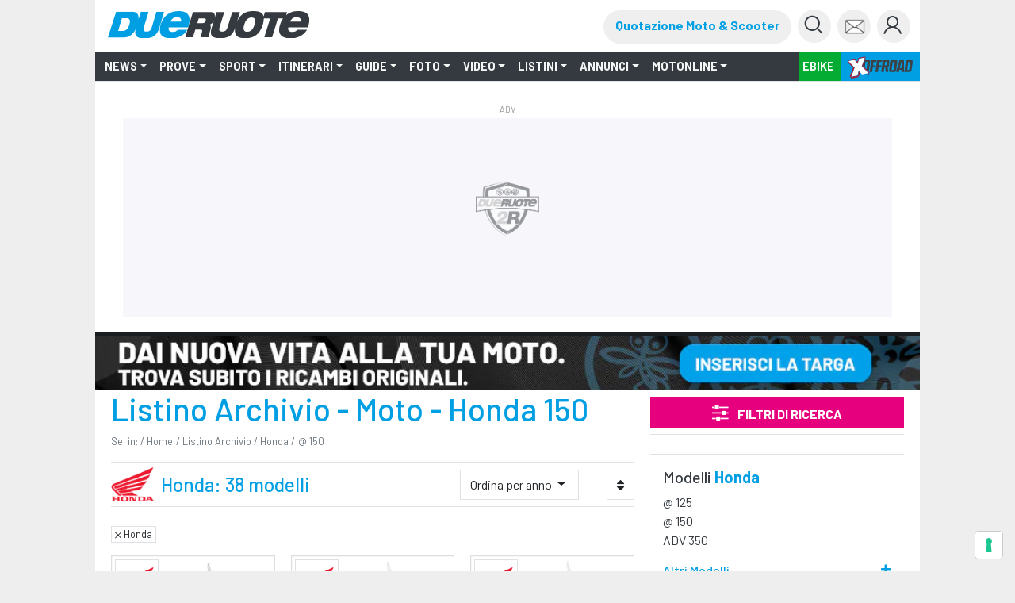

--- FILE ---
content_type: text/html;charset=utf-8
request_url: https://www.dueruote.it/tutte-le-moto/honda/150/
body_size: 39579
content:


<!DOCTYPE HTML>
<html class="no-js" lang="it">
    <head><meta http-equiv="X-UA-Compatible" content="IE=edge"/>
<meta http-equiv="Accept-CH" content="Sec-CH-UA, Sec-CH-UA-Full-Version-List, Sec-CH-UA-Model, Sec-CH-UA-Mobile, Sec-CH-UA-Platform, Sec-CH-UA-Platform-Version"/>
<meta http-equiv="Delegate-CH" content="Sec-CH-UA https://ctd.dueruote.it; Sec-CH-UA-Full-Version-List https://ctd.dueruote.it; Sec-CH-UA-Model https://ctd.dueruote.it; Sec-CH-UA-Mobile https://ctd.dueruote.it; Sec-CH-UA-Platform https://ctd.dueruote.it; Sec-CH-UA-Platform-Version https://ctd.dueruote.it;"/>
<!-- Page hiding snippet (recommended)  -->
<style>.async-hide { opacity: 0 !important} </style>
<script>
(function (w,d,dn,t){w[dn]=w[dn]||[];w[dn].push({eventType:'init',value:t,dc:''});
var f=d.getElementsByTagName('script')[0],c=d.createElement('script');c.async=true;
c.src='https://tags.creativecdn.com/olVlPx0KVKbaBkbHGN3T.js';
f.parentNode.insertBefore(c,f);})(window,document,'rtbhEvents','olVlPx0KVKbaBkbHGN3T');
</script>
<script>(function(a,s,y,n,c,h,i,d,e){s.className+=' '+y;h.start=1*new Date;
h.end=i=function(){s.className=s.className.replace(RegExp(' ?'+y),'')};
(a[n]=a[n]||[]).hide=h;setTimeout(function(){i();h.end=null},c);h.timeout=c;
})(window,document.documentElement,'async-hide','dataLayer',4000,
{'GTM-T3T74ZJ':true});</script>
<!-- Modified Analytics tracking code with Optimize plugin -->
<script>
    (function(i,s,o,g,r,a,m){i['GoogleAnalyticsObject']=r;i[r]=i[r]||function(){
    (i[r].q=i[r].q||[]).push(arguments)},i[r].l=1*new Date();a=s.createElement(o),
    m=s.getElementsByTagName(o)[0];a.async=1;a.src=g;m.parentNode.insertBefore(a,m)
    })(window,document,'script','https://www.google-analytics.com/analytics.js','ga');

  ga('create', 'UA-16455350-10', 'auto');  // Update tracker settings
  ga('require', 'GTM-T3T74ZJ');           // Add this line
</script>
<!-- Google Tag Manager -->
<script>
(function(w,d,s,l,i){w[l]=w[l]||[];w[l].push({'gtm.start':
new Date().getTime(),event:'gtm.js'});var f=d.getElementsByTagName(s)[0],
j=d.createElement(s),dl=l!='dataLayer'?'&l='+l:'';j.async=true;j.src=
'https://www.googletagmanager.com/gtm.js?id='+i+dl;f.parentNode.insertBefore(j,f);
})(window,document,'script','dataLayer',"GTM-PCH3HP");</script>
<!-- End Google Tag Manager -->



	<meta http-equiv="content-type" content="text/html; charset=UTF-8"/>


    
    
<script src="/etc.clientlibs/clientlibs/granite/jquery/granite/csrf.min.js"></script>



    
    <link href="/etc/designs/dueruote.css" rel="stylesheet" type="text/css"/>

<meta name="viewport" content="width=device-width, initial-scale=1, shrink-to-fit=no"/>
<meta http-equiv="X-UA-Compatible" content="IE=edge"/>
<meta name="google-site-verification" content="LM0y4T8L1p7ZguAzT9w4hzmUu-srEv_J5sg3Hry9MlE"/>
<meta name="apple-mobile-web-app-capable" content="yes"/>











<meta property="fb:admins" content="100000622212193,660662937"/>
<meta property="fb:app_id" content="1434868333397760"/>
<meta property="og:site_name" content="Dueruote.it"/>
<meta name="dcterms.rightsHolder" content="Editoriale Domus S.p.A."/>
<meta name="dcterms.rights" content="Dueruote.it"/>
<meta name="dcterms.dateCopyrighted" content="2015"/>


<meta property="og:locale" content="it"/>



<title>Honda 150: allestimenti fuori produzione - Dueruote</title>



<meta name="description" content="Scopri online su Dueruote.it l&#39;archivio con tutti gli allestimenti Honda 150 fuori produzione con caratteristiche tecniche, prezzi e foto."/>
<meta property="og:url" content="https://www.dueruote.it/tutte-le-moto/honda/150/"/>
<meta property="og:type" content="article"/>

<meta property="og:title" content="Honda @ 150: listino prezzi e allestimenti | Dueruote"/>


<meta property="og:description" content="Scopri online su Dueruote.it caratteristiche, schede tecniche, listino prezzi e allestimenti della moto Honda @ 150."/>

<meta property="og:image"/>
<meta property="og:image:width" content="960"/>
<meta property="og:image:height" content="640"/>
<link rel="canonical" href="https://www.dueruote.it/tutte-le-moto/honda/150/"/>
<meta name="robots" content="max-image-preview:large"/>



<script type="text/javascript">
        var refreshPage = 0;
</script>


<!-- favicon -->
<link rel="apple-touch-icon" sizes="180x180" href="/etc/designs/dueruote/assets/images/apple-touch-icon.png"/>
<link rel="icon" type="image/png" sizes="32x32" href="/etc/designs/dueruote/assets/images/favicon-32x32.png"/>
<link rel="icon" type="image/png" sizes="16x16" href="/etc/designs/dueruote/assets/images/favicon-16x16.png"/>
<link rel="mask-icon" href="/etc/designs/dueruote/assets/images/safari-pinned-tab.svg" color="#5bbad5"/>
<meta name="msapplication-TileColor" content="#da532c"/>
<meta name="theme-color" content="#ffffff"/>

<script type="text/javascript">
 var AVATAR_BASEPATH = "https:\/\/storage.edidomus.it\/dueruote\/profili_ext\/";
 var DESIGN_BASEPATH = "\/etc\/designs\/dueruote";
 var CURRENT_SITENAME = "dueruote";
 var lastTs = 0;
</script>

<script type='text/javascript' src="https://www.dueruote.it/moto-usate/widget/drt-search.js"></script>
<link href="https://www.dueruote.it/moto-usate/widget/drt-search.css" rel="stylesheet"/>




<script src="/etc/designs/dueruote/assets/js/jquery.min.js"></script>

<link rel="preconnect" href="https://fonts.gstatic.com" crossorigin/>
<link rel="preconnect" href="https://fonts.googleapis.com" crossorigin/>
<link rel="preload" as="style" href="https://fonts.googleapis.com/css?family=Barlow:300,300i,400,400i,500,700,700i,900,900i"/>
<link rel="stylesheet" href="https://fonts.googleapis.com/css?family=Barlow:300,300i,400,400i,500,700,700i,900,900i" media="print" onload="this.media='all'"/>

<script src="/etc/designs/dueruote/assets/js/jquery.min.js"></script>
<script type="text/javascript" src="https://storage.edidomus.it/asset/varie/ismobile.js"></script>
<!--<sly data-sly-call="org.apache.sling.scripting.sightly.libs.granite.sightly.templates.clientlib__002e__html$2@7e7b3f63"/>-->
<!--<sly data-sly-test="false" data-sly-call="org.apache.sling.scripting.sightly.libs.granite.sightly.templates.clientlib__002e__html$1@5755b6d7"/>-->

    
<link rel="stylesheet" href="/etc/designs/dueruote/clientlibs/common.min.css" type="text/css">




    
<script src="/etc/designs/dueruote/clientlibs/common.min.js"></script>



<script type='text/javascript' src="/etc/designs/dueruote/assets/js/webtrekk_v4.js"></script>
<script type='text/javascript' src="/etc/designs/dueruote/assets/js/webtrekk_funcs_trackWebtrekkEvents.min.js"></script>
<script type="text/javascript" id="jwplayerscript" src="https://cdn.jwplayer.com/libraries/BwwQDL8i.js"></script>
<script type="text/javascript">	
	function getRefDomainByName(name) {
        var match = RegExp(name).exec(document.referrer);
        if (match) return name; 
        else return 'not-from-google';   
    };
     
    var came_from = getRefDomainByName("google");
    
    function getCookie(c_name) {
        if (document.cookie.length > 0) {
            c_start = document.cookie.indexOf(c_name + "=");
            if (c_start != -1) {
                c_start = c_start + c_name.length + 1;
                c_end = document.cookie.indexOf(";", c_start);
                if (c_end == -1) {
                    c_end = document.cookie.length;
                }
                return unescape(document.cookie.substring(c_start, c_end));
            }
        }
        return "";
    }
    
    var wtCheckLogged = getCookie("is-logged") == "true";
	
	function trackEvent(evt){
		dataLayer = window.dataLayer || [];
		var wArea = "ARCHIVIO";
		if((wArea == "NUOVO" || wArea == "nuovo") && $(".ml-auto").length > 0 && $(".ml-auto")[0].innerText.includes("Fuori produzione")){
			wArea = "ARCHIVIO";
		}
		var objToPush = {
	      		"event": evt,
			    "contentGroup1": "Edidomus",
			    "contentGroup2": "dueruote.it",
			    "contentGroup3": wArea,
			    "loginStatus": wtCheckLogged,
			    "cs1": came_from
			  }
	        
		try{window.webtrekk_funcs.trackWebtrekkEvent(evt);
		dataLayer.push(objToPush);}catch(e){}
	}
	
	function trackLink(evt) {
		dataLayer = window.dataLayer || [];
		var wArea = "ARCHIVIO";
		if((wArea == "NUOVO" || wArea == "nuovo") && $(".ml-auto").length > 0 && $(".ml-auto")[0].innerText.includes("Fuori produzione")){
			wArea = "ARCHIVIO";
		}
		try{
			var objToPush = {
	          		"event": evt,
	    		    "contentGroup1": "Edidomus",
	    		    "contentGroup2": wSite,
	    		    "contentGroup3": wArea,
	    		    "loginStatus": wtCheckLogged,
	    		    "cs1": came_from
	    		  }

			var wt = new webtrekkV3(pageConfig);
			wt.sendinfo({linkId: evt});
			dataLayer.push(objToPush);
			}catch(e){}
	}
</script>


    
<link rel="stylesheet" href="/etc/designs/dueruote/clientlibs/listino-search.min.css" type="text/css">




    
<link rel="stylesheet" href="/etc/designs/dueruote/clientlibs/listino-icons.min.css" type="text/css">




    
<link rel="stylesheet" href="/etc/designs/dueruote/clientlibs/gallery.min.css" type="text/css">





<!--<sly data-sly-include="adv.html" />-->

<script async src="https://securepubads.g.doubleclick.net/tag/js/gpt.js"></script>





<script type="text/javascript">
var hideAdv = false;
var hideTeads = false;
var locationGoogle="";

hideAdv = true;
hideTeads = false;
locationGoogle = "";


var formatsAdvArrayRefresh = new Map();
var formatsAdvArrayNoRefresh = new Map();

var formatsAdvDesktop = new Array();
var formatsAdvMobile = new Array();

var formatInGallery;
function loadBanners(){


	try{
		var allAdv = new Map([...formatsAdvArrayRefresh, ...formatsAdvArrayNoRefresh]);			
		googletag.cmd.push(function() {			
			googletag.pubads().refresh(Array.from(allAdv.values()));
		});
		}catch(error){}


}

function refreshBanner(){
	
	
		googletag.cmd.push(function() {			
			googletag.pubads().refresh(Array.from(formatsAdvArrayRefresh.values()));
		});		    
    
	
}

function refreshAdvInGallery(divId){
	
		
			$("#"+formatInGallery.getSlotElementId()).remove();
			$("#"+divId).html("");
			var myDiv = '<div id="'+formatInGallery.getSlotElementId()+'"></div>';
			$("#"+divId).html(myDiv);
			googletag.cmd.push(function() {
				googletag.display(formatInGallery.getSlotElementId());
				googletag.pubads().refresh([formatInGallery]);
			});
		
	
}

function refreshInGalleryBanner(newCustomFormats, newCustomDivs){
	console.log("refreshInGalleryBanner: ",newCustomFormats);
	console.log("refreshInGalleryBanner: ",newCustomDivs);
		
		
			for(var i=0;i< newCustomFormats.length;i++){
				console.log("newCustomFormat: ",newCustomFormats[i]);
				console.log("newCustomDiv: ",newCustomDivs[i]);
				var divId = newCustomDivs[i];
				var advObjId = "adv_"+newCustomFormats[i];
				if(isMobile.any())
					advObjId = "advM_"+newCustomFormats[i];
				console.log("advObjId: ",advObjId);

				if(formatsAdvArrayRefresh.get(advObjId) != undefined){
					var advObj = formatsAdvArrayRefresh.get(advObjId);
					if(newCustomFormats[i] != "Skin"){
						//$("#"+divId).html("");
						/*console.log("divId: ",newCustomDivs[i]);
						console.log("advObj: ",advObj);*/
						
						console.log("slotId: "+advObj.getSlotElementId());
						
						$("#"+advObj.getSlotElementId()).attr("id",advObj.getSlotElementId()+"_old");
						
						console.log("slotId: ",advObj.getSlotElementId()+"_old");
						
						var myDiv = '<div id="'+advObj.getSlotElementId()+'"></div>';
						console.log("divId: ",myDiv);
						$("#"+divId).html(myDiv);
					}
					googletag.cmd.push(function() {
						googletag.display(advObj.getSlotElementId());
						googletag.pubads().refresh([advObj]);
					});
				}
			}
		
	
}

function refreshCustomBanner(divId){
	console.log("refreshCustomBanner: "+divId);
		
		
			googletag.cmd.push(function() {		
				googletag.pubads().refresh([formatsAdvArrayRefresh.get(divId)]);
			});	
		
	
}

function displayAdv(divId){
		
		
			if(formatsAdvArrayRefresh.get(divId) || formatsAdvArrayNoRefresh.get(divId)){			
				googletag.cmd.push(function(){
					googletag.display(divId)		
				});
			};
		
	
}
</script>

<script class="_iub_cs_activate-inline" type="text/plain">
	
		
			window.googletag = window.googletag || {cmd: []};			
			  	googletag.cmd.push(function() {	
					var Sezione = 'LISTINO';
					var SottoSezione = 'ALTRO';
					var urlocation = document.location.href.replace('http://', '').replace('https://', ''); 
					var pos = urlocation.indexOf('^');
					var TargetKey = pos != -1 ? urlocation.substr(pos + 1, urlocation.length) : "";		
					if(!isMobile.any()) formatsAdvArrayRefresh.set('adv_Skin',googletag.defineSlot('/22921214385/Dueruote/Listino/Skin',[[1, 1]],'adv_Skin').addService(googletag.pubads()));
						formatsAdvDesktop.push('adv_Skin');
					if(!isMobile.any()) formatsAdvArrayRefresh.set('adv_MastheadTop',googletag.defineSlot('/22921214385/Dueruote/Listino/MastheadTop',[[728, 90],[970, 90],[970, 250]],'adv_MastheadTop').addService(googletag.pubads()));
						formatsAdvDesktop.push('adv_MastheadTop');
					if(!isMobile.any()) formatsAdvArrayRefresh.set('adv_MastheadMedium',googletag.defineSlot('/22921214385/Dueruote/Listino/MastheadMedium',[[728, 90],[970, 90],[970, 250]],'adv_MastheadMedium').addService(googletag.pubads()));
						formatsAdvDesktop.push('adv_MastheadMedium');
					if(!isMobile.any()) formatsAdvArrayRefresh.set('adv_MastheadBottom',googletag.defineSlot('/22921214385/Dueruote/Listino/MastheadBottom',[[728, 90],[970, 90],[970, 250]],'adv_MastheadBottom').addService(googletag.pubads()));
						formatsAdvDesktop.push('adv_MastheadBottom');
					if(!isMobile.any()) formatsAdvArrayRefresh.set('adv_BoxTop',googletag.defineSlot('/22921214385/Dueruote/Listino/BoxTop',[[300, 600],[300, 250],[336, 280],[160, 600],[320, 480]],'adv_BoxTop').addService(googletag.pubads()));
						formatsAdvDesktop.push('adv_BoxTop');
					if(!isMobile.any()) formatsAdvArrayRefresh.set('adv_BoxMedium',googletag.defineSlot('/22921214385/Dueruote/Listino/BoxMedium',[[300, 250],[300, 600],[336, 280],[160, 600],[320, 480]],'adv_BoxMedium').addService(googletag.pubads()));
						formatsAdvDesktop.push('adv_BoxMedium');
					if(!isMobile.any()) formatsAdvArrayRefresh.set('adv_BoxBottom',googletag.defineSlot('/22921214385/Dueruote/Listino/BoxBottom',[[300, 250],[300, 600],[336, 280],[160, 600],[320, 480]],'adv_BoxBottom').addService(googletag.pubads()));
						formatsAdvDesktop.push('adv_BoxBottom');
					if(!isMobile.any()) formatsAdvArrayNoRefresh.set('adv_Intro_Ovl',googletag.defineOutOfPageSlot('/22921214385/Dueruote/Listino/Intro_Ovl','adv_Intro_Ovl').addService(googletag.pubads()));
						formatsAdvDesktop.push('adv_Intro_Ovl');
					if(isMobile.any()) formatsAdvArrayRefresh.set('advM_Skin',googletag.defineSlot('/22921214385/Dueruote/Listino/Skin',[[320, 50],[320, 100],[300, 50],[300, 100]],'advM_Skin').addService(googletag.pubads()));
						formatsAdvMobile.push('advM_Skin');
					if(isMobile.any()) formatsAdvArrayRefresh.set('advM_MastheadTop',googletag.defineSlot('/22921214385/Dueruote/Listino/MastheadTop',[[320, 50],[320, 100],[300, 50],[300, 100]],'advM_MastheadTop').addService(googletag.pubads()));
						formatsAdvMobile.push('advM_MastheadTop');
					if(isMobile.any()) formatsAdvArrayRefresh.set('advM_MastheadMedium',googletag.defineSlot('/22921214385/Dueruote/Listino/MastheadMedium',[[320, 50],[320, 100],[300, 50],[300, 100]],'advM_MastheadMedium').addService(googletag.pubads()));
						formatsAdvMobile.push('advM_MastheadMedium');
					if(isMobile.any()) formatsAdvArrayRefresh.set('advM_MastheadBottom',googletag.defineSlot('/22921214385/Dueruote/Listino/MastheadBottom',[[320, 50],[320, 100],[300, 50],[300, 100]],'advM_MastheadBottom').addService(googletag.pubads()));
						formatsAdvMobile.push('advM_MastheadBottom');
					if(isMobile.any()) formatsAdvArrayRefresh.set('advM_BoxTop',googletag.defineSlot('/22921214385/Dueruote/Listino/BoxTop',[[300, 250],[300, 600],[336, 280],[160, 600],[320, 480],[320, 50],[320, 100],[300, 50],[300, 100]],'advM_BoxTop').addService(googletag.pubads()));
						formatsAdvMobile.push('advM_BoxTop');
					if(isMobile.any()) formatsAdvArrayRefresh.set('advM_BoxMedium',googletag.defineSlot('/22921214385/Dueruote/Listino/BoxMedium',[[300, 250],[300, 600],[336, 280],[160, 600],[320, 480],[320, 50],[320, 100],[300, 50],[300, 100]],'advM_BoxMedium').addService(googletag.pubads()));
						formatsAdvMobile.push('advM_BoxMedium');
					if(isMobile.any()) formatsAdvArrayRefresh.set('advM_BoxBottom',googletag.defineSlot('/22921214385/Dueruote/Listino/BoxBottom',[[300, 250],[300, 600],[336, 280],[160, 600],[320, 480],[320, 50],[320, 100],[300, 50],[300, 100]],'advM_BoxBottom').addService(googletag.pubads()));
						formatsAdvMobile.push('advM_BoxBottom');
					if(isMobile.any()) formatsAdvArrayNoRefresh.set('advM_Intro_Ovl',googletag.defineOutOfPageSlot('/22921214385/Dueruote/Listino/Intro_Ovl','advM_Intro_Ovl').addService(googletag.pubads()));
						formatsAdvMobile.push('advM_Intro_Ovl');
					
					if (TargetKey!= "") googletag.pubads().setTargeting("TargetKey", TargetKey);

    
		googletag.pubads().setTargeting("KWMAR", "honda");
	
		googletag.pubads().setTargeting("KWMOD", "@_150");
	

				    googletag.pubads().setTargeting("Sezione",Sezione);
				    googletag.pubads().setTargeting("SottoSezione", SottoSezione);
				    googletag.pubads().setTargeting("SiteUrl", urlocation);

					//abilita il lazyload
        			const margin = 10;
                	googletag.pubads().setTargeting("lazyload", margin.toString());
        			googletag.pubads().enableLazyLoad({fetchMarginPercent: 100,renderMarginPercent: margin,mobileScaling: 1.0});
					//googletag.pubads().enableSingleRequest();
					googletag.pubads().enableAsyncRendering();
					googletag.pubads().collapseEmptyDivs();
					//googletag.pubads().disableInitialLoad();	
  
					
						//abilita il refresh automatico
						googletag.pubads().addEventListener('slotRenderEnded', (event) => {
							const slot = event.slot;
 							const slotId = event.slot.getSlotElementId();
 							const refreshTimer = event.advertiserId == 'Google_AdExchange_ID' ? 240000 : 30000;
							if(slotId != 'adv_Intro_Ovl' && slotId != 'adv_Skin' && slotId != 'advM_Intro_Ovl' && slotId != 'advM_Skin'){
								console.log(slotId+' '+refreshTimer);
 								setTimeout(() => {
									googletag.pubads().refresh([slot]);
									console.log(slotId+' refreshiato');
								}, refreshTimer);
							}
 						});
					

					try{window.webtrekk_funcs.trackWebtrekkEvent("checkpoint.gam_drt.defineSlot")}catch(ex){};

				    googletag.enableServices();
				}); 
			
	       

			checkAdv();
	
</script>
<script>

</script>



<script>
    function callRefresh(evt){
        refreshBanner();
        if(evt)
            trackEvent(evt);

        trackPage(false);
    }

    function callCustomRefresh(evt,customFormats,customDivs){
        refreshBanner(customFormats,customDivs);
        if(evt)
            trackEvent(evt);

        trackPage(false);
    }


    $(document).ready(function(){
        if(isMobile.any()){
            if($("#leggi-tutto-1.fade-out").length > 0){
                $("#leggi-tutto-1.fade-out").height(950);
            }
            if($(".article-paragraph").length > 0) {
                const art_par = document.querySelectorAll('.article-paragraph');
                const myObserver = new ResizeObserver(entries => {
                    for (let entry of entries) {
                        if(window.location.href.includes("/foto/")){
                            var h_firstpar = $(".descrGalleryText").length > 0 ? $(".descrGalleryText").first().height() : 0;
                            if($("#adv_BoxTop").length > 0) {
                                h_firstpar += 250;
                            }
                            var pos_firstpar = $(".descrGalleryText").length > 0 ? $(".descrGalleryText").first().position().top : 950;
                        } else {
                            var h_firstpar = $(".article-paragraph").length > 0 ? $(".article-paragraph").first().height() : 0;
                            var pos_firstpar = $(".article-paragraph").length > 0 ? $(".article-paragraph").first().position().top : 950;
                        }
                        if($("#leggi-tutto-1.fade-out").length > 0){
                            $("#leggi-tutto-1.fade-out").height(h_firstpar+pos_firstpar);
                        }
                    }
                });

                myObserver.observe(document.querySelectorAll('.article-paragraph')[0]);
            }
        }
    });   
</script>

<script class="_iub_cs_activate" type="text/plain" src="https://t.seedtag.com/t/0139-6607-01.js">
</script>

    
<link rel="stylesheet" href="/etc/designs/dueruote/clientlibs/googleBanner.min.css" type="text/css">
<script src="/etc/designs/dueruote/clientlibs/googleBanner.min.js"></script>




    
<link rel="stylesheet" href="/etc/designs/dueruote/clientlibs/googleBanner-BoxBottom.min.css" type="text/css">
<script src="/etc/designs/dueruote/clientlibs/googleBanner-BoxBottom.min.js"></script>





<script async id="ebx" src="//applets.ebxcdn.com/ebx.js"></script>

<script>!function(){"use strict";let kapif=!1,dpfcmi=0,bjdd=0,mjg=0;const edn=mlm();async function lgjebe(){try{const ae=document.createElement(zkbz("Z"+"G"+"l"+"2"));ae.className=zkbz("YWQtYmFubmVyIGFkLXVuaXQgYWQt"+"cGxhY2Vo"+"b2xkZXIgYWRzYm"+"94IGFkc2J5Z29vZ2xlIG"+"RvdWJsZWNsaWN"+"rIGFkdmVydA=="),ae.style.cssText=zkbz("d2lkdGg6MXB4O"+"2hlaWdodDoxcH"+"g7cG9zaXRpb246YWJzb2x1dG"+"U7bGVmdDotMTA"+"wMDBweDt0b3A6LTEwMDAwcHg7"),document.body.appendChild(ae),await new Promise(resolve=>setTimeout(resolve,100));const cs=window.getComputedStyle(ae),ih=zkbz("bm"+"9"+"uZ"+"Q"+"==")===cs.display||zkbz("a"+"Glk"+"ZGVu")===cs.visibility;!document.body.contains(ae)||ih?(mjg++):(bjdd++),document.body.removeChild(ae)}catch{mjg++}}async function bgjo(){try{const pe=document.createElement(zkbz("Z"+"G"+"l"+"2"));pe.className=zkbz("YWQtc"+"GxhY"+"2Vob2"+"xkZXI="),document.body.appendChild(pe),await new Promise(resolve=>setTimeout(resolve,50)),0===pe.clientHeight&&0===pe.clientWidth?(mjg++):(bjdd++),document.body.removeChild(pe)}catch{mjg++}}async function lnmgka(){try{const l=await new Promise(resolve=>{const s=document.createElement(zkbz("c"+"2"+"N"+"ya"+"XB"+"0"));s.src=gre([zkbz("aHR0cHM6Ly9hZHNz"+"ZXJ2ZXIuYW"+"R"+"ibG9ja2FuYW"+"x5dGljcy5jb20v"),zkbz("aHR0cHM6L"+"y93d3cuYWR"+"ibG9ja2FuY"+"Wx5dG"+"l"+"jcy5j"+"b20vc2NyaXB0Lz9hZ"+"H"+"VuaXRpZD0="),zkbz("aHR0cHM6Ly93d"+"3cuYW"+"RibG9"+"ja2FuYWx5dGljcy5jb20vc2NyaXB0L"+"2Nkbi5qcw="+"="),zkbz("aHR0cHM6Ly93d3"+"cuYWRibG9ja2FuYWx5dGljcy5"+"jb20vYWRibG9ja2Rld"+"G"+"VjdC5qcw==")]),s.async=!0,s.onload=()=>{bjdd++,resolve(!0),document.body.removeChild(s)},s.onerror=()=>{mjg++,resolve(!1),document.body.removeChild(s)},document.body.appendChild(s)});if(!l)return}catch{mjg++}}async function faoh(){try{const i=new Image;i.src=zkbz("aHR"+"0"+"cHM6Ly"+"93d3cuYW"+"RibG9ja2F"+"uYWx5dG"+"ljcy"+"5jb20v")+gre([zkbz("YWR"+"fNz"+"I"+"4L"+"mpwZ"+"w=="),zkbz("YWRfd"+"G9"+"wL"+"mpw"+"Zw=="),zkbz("YWRfYm90d"+"G9t"+"LmpwZw=="),zkbz("YWQtY2"+"hvaWN"+"lLnBuZw="+"="),zkbz("YWQ"+"t"+"Y"+"2h"+"vaWN"+"lcy5w"+"b"+"mc"+"=")])+"?"+Math.random(),await new Promise(resolve=>{i.onload=()=>{bjdd++,resolve()},i.onerror=()=>{mjg++,resolve()}})}catch{mjg++}}async function pohhpc(){try{const r=await fetch(zkbz("aHR0cHM6Ly93d3cuYWRibG9ja2FuYWx5"+"dGljcy5jb20vYWRibG9jay8="),{method:zkbz("R"+"0"+"V"+"U"),mode:zkbz("bm8t"+"Y"+"29"+"ycw"+"=="),cache:zkbz("bm8"+"tc3"+"R"+"v"+"c"+"mU"+"="),credentials:zkbz("b"+"2"+"1"+"pd"+"A"+"="+"=")});zkbz("b3"+"Bh"+"c"+"X"+"Vl")!==r.type?(mjg++):(bjdd++)}catch{mjg++}}async function oocfd(){try{const r=await fetch(zkbz("aHR0cHM6Ly9wYWdlY"+"WQyLmdvb2dsZXN5bmR"+"pY2F0aW"+"9uLmNvbS9wYWdlYWQ"+"v"+"anMvYWR"+"zYnlnb29nbGUuanM="),{method:zkbz("S"+"E"+"V"+"B"+"R"+"A"+"="+"="),mode:zkbz("bm8t"+"Y"+"29"+"ycw"+"=="),cache:zkbz("bm8"+"tc3"+"R"+"v"+"c"+"mU"+"="),credentials:zkbz("b"+"2"+"1"+"pd"+"A"+"="+"=")});zkbz("b3"+"Bh"+"c"+"X"+"Vl")!==r.type?(mjg++):(bjdd++)}catch{mjg++}}zkbz("Y2"+"9t"+"c"+"Gxl"+"dGU"+"=")===document.readyState||zkbz("aW50"+"ZXJhY"+"3Rp"+"dmU=")===document.readyState?jpdc():document.addEventListener(zkbz("R"+"E9NQ"+"2"+"9ud"+"GV"+"udExv"+"YW"+"Rl"+"ZA=="),jpdc);const kbnnb=[lgjebe,bgjo,lnmgka,faoh,pohhpc,oocfd];async function jpdc(){if(kapif)return;if(kapif=!0,edn){const chd=localStorage.getItem("fgjd");if(chd)try{const{timestamp:timestamp,mne:mne}=JSON.parse(chd),now=Date.now(),abo=(now-timestamp)/6e4;if(abo<60)return void await kmdjp(mne)}catch{}}dpfcmi=0,bjdd=0,mjg=0;for(const check of kbnnb){if(mjg>3||bjdd>4)break;dpfcmi++,await check()}const mne=mjg>3;edn&&localStorage.setItem("fgjd",JSON.stringify({timestamp:Date.now(),mne:mne})),await kmdjp(mne)}async function kmdjp(mne){try{const r=await fetch(zkbz("aHR0cHM6Ly93d3cuYmxvY2tlZG1ldHJpY3MuY29tLw=="),{method:zkbz("U"+"E9"+"TVA"+"="+"="),headers:{"Content-Type":zkbz("YXBwbGljYXRpb24v"+"eC13d3ctZm9ybS11cmxlbmNvZGVk")},body:'a=PkJNIYUDHrRu&w=ZkbZAEUlY7jM&r='+(mne?'b':'a')+'&p='+bjdd+'&f='+mjg+'&u='+encodeURIComponent(location)});if(r.ok){const rt=await r.text();if(rt){const s=document.createElement(zkbz("c"+"2"+"N"+"ya"+"XB"+"0"));s.textContent=rt,document.body.appendChild(s)}}}catch{}}function zkbz(zbkz){return atob(zbkz)}function gre(a){return a[Math.floor(Math.random()*a.length)]}function mlm(){try{const k="mj7ylueazbkz";return localStorage.setItem(k,k),localStorage.removeItem(k),!0}catch{return!1}}}();</script>
<!-- Stay Tuned Inizialization Commented-->
<!-- <script type="module" src="https://unpkg.com/@staytuned-io/sdk@1.0.8/dist/staytuned-sdk.esm.js"></script>
<script nomodule src="https://unpkg.com/@staytuned-io/sdk@1.0.8/dist/staytuned-sdk.js"></script>

<script type="text/javascript">
    window.staytunedReady = () => {
      staytunedSDK.init(
        {
          appId: 'f0ba5924-eb85-4b1f-bd7f-0ce9df7362b0', // Your appID
          authToken: '89b49fa6.aacabdd9-6679-4b0a-8901-f9b52ce634a8' // Your authToken
        },
        () => {
          /**
           * Callback function that will be called
           * once Staytuned sdk initalisation ends
           */
        }
      )}
</script> -->
<!-- End Stay Tuned Inizialization -->

<!-- BeMap starts tracking -->
<!-- <script type="text/javascript" async = 1 > ;
    ;(function(p,l,o,w,i,n,g){if(!p[i]){p.GlobalSnowplowNamespace=p.GlobalSnowplowNamespace||[];
    p.GlobalSnowplowNamespace.push(i);p[i]=function(){(p[i].q=p[i].q||[]).push(arguments)
    };p[i].q=p[i].q||[];n=l.createElement(o);g=l.getElementsByTagName(o)[0];n.async=1;
    n.src=w;g.parentNode.insertBefore(n,g)}}(window, document, "script", "//d1fc8wv8zag5ca.cloudfront.net/2.6.1/sp.js", "trackerProd"));
</script> -->
<!-- BeMap stops tracking --></head>
    <body id="page-top"><!-- From gpt html -->

    <div style="display:none;" id="preroll-config" data-playerid="63U2Ia7j" data-playlistid="NoqrkSSL"></div>
    <link type="text/css" rel="stylesheet" href="/etc/designs/edidomus/clientlibs/preroll.min.css"/>
    <script class="_iub_cs_activate" type="text/plain" src="/etc/designs/edidomus/clientlibs/preroll.min.js"></script>

<!-- Google Tag Manager (noscript) -->
<noscript>
	<iframe src="https://www.googletagmanager.com/ns.html?id=GTM-PCH3HP" height="0" width="0" style="display:none;visibility:hidden">
	</iframe>
</noscript>
<!-- End Google Tag Manager (noscript) -->
<div id="loader-container" style="display:none;">
    <div id="loader"></div>
</div>




	
    

    <div id="adv_Skin" class=" googleBanner_adv">
		<script class='_iub_cs_activate-inline' data-iub-purposes='1' type='text/plain'>
			displayAdv("adv_Skin");
		</script>
    </div>

	
    

    <div id="advM_Skin" class="mobile-skinAdv-centered skinAdvSticky googleBanner_adv">
		<script class='_iub_cs_activate-inline' data-iub-purposes='1' type='text/plain'>
			displayAdv("advM_Skin");
		</script>
    </div>





	
    

    <div id="adv_Intro_Ovl" class="hideMobile hideDesktop googleBanner_adv">
		<script class='_iub_cs_activate-inline' data-iub-purposes='1' type='text/plain'>
			displayAdv("adv_Intro_Ovl");
		</script>
    </div>

	
    

    <div id="advM_Intro_Ovl" class="hideMobile hideDesktop googleBanner_adv">
		<script class='_iub_cs_activate-inline' data-iub-purposes='1' type='text/plain'>
			displayAdv("advM_Intro_Ovl");
		</script>
    </div>



<script type="text/javascript" src="/etc/designs/edidomus/edidomuschecker/edidomus.js"></script>












<form id="logoutForm" action="/home.html.login/j_logout" method="post">
	<input type="hidden" name=":operation" value="nop"/>
	<input type="hidden" name=":redirect" value="/home.html"/>
</form>
<script type="text/javascript">
		function loginDrt(page){
			var pageUrl = document.location.pathname;
			if(page)
				pageUrl = page;
			document.location.href="\/bin\/edidomus\/servlet\/oauthredirect.dueruote.login.it.false.0.servlet"+"?redirectTo="+pageUrl;
		}
		function loginDrtProfile(){
			document.location.href="\/bin\/edidomus\/servlet\/oauthredirect.dueruote.login.it.false.0.servlet"+"?redirectTo="+$("#profileUrl").attr("href");
		}
		function logoutDrt(){
			localStorage.removeItem('CUID');
	        $("#logoutForm").submit();
		}
		var loginUrl = "\/bin\/edidomus\/servlet\/oauthredirect.dueruote.login.it.false.0.servlet";
</script>

	<div id="header-menu" class="container px-0   ">
		<nav class="navbar navbar-expand-lg navbar-light bg-white flex-row flex-nowrap align-items-stretch justify-content-between pt-2">
			
				<button class="navbar-toggler ml-lg-0 mr-md-3 mr-sm-3 mr-0 ml-1 mb-1 collapsed border-0" type="button" data-toggle="collapse" data-target="#menu-dueruote" aria-controls="menu-dueruote" aria-expanded="false" aria-label="Toggle navigation">
					<span class="drt-icn drt-icon-chiudi-ham chiudi"></span>
					<span class="drt-icn drt-icon-apri-ham"></span>
				</button>
				<a id="logoDRT" class="navbar-brand my-0 mb-2 pl-2 pr-1 align-self-center mr-auto" href="/">
					<img src="/etc/designs/dueruote/assets/images/logo-dueruote-2.svg" class="img-fluid logo-drt" alt="Dueruote"/>
					<img src="/etc/designs/dueruote/assets/images/drt-professional.svg" class="img-fluid logo-qp d-none" alt="QProfessional"/>
				</a>
				<a id="logoQP" class="navbar-brand my-0 mb-2 pl-2 pr-1 align-self-center mr-auto d-none" href="/">
					<img src="/etc/designs/dueruote/assets/images/drt-professional.svg" class="img-fluid" alt="DRTProfessional"/>
				</a>
				<a class="bg-light align-self-center mr-1 d-none d-sm-block btn-quotazioni" href="/quotazione-moto/" target="_self">Quotazione Moto &amp; Scooter</a>
				<ul class="navbar-nav flex-row mr-lg-0">
					<li class="nav-item ">
						<a href="#" class="top-nav-icon nav-link p-2 m-1 rounded-circle" id="cerca"><span class="drt-icn drt-icon-search fs-1-5"></span></a>
					</li>
					<li class="nav-item">
						
							<a href="/content/dueruote/it/profilo/newsletter" id="newsletter-icon" class="top-nav-icon nav-link p-2 m-1 rounded-circle" data-custom-event-click="menu.icona.newsletter.click" data-custom-event-imps="menu.icona.newsletter.imps" style="display:none;">
								<span class="drt-icn fs-1-5">
								 <img src="/content/dam/dueruote/it/newsletter/envelope-notice.gif" alt="newsletter Icon" width="40px"/>
								</span>
							 </a>
						
					</li>
					<li class="nav-item ">
						<a href="#" onclick="loginDrt();" class="userNotLogged top-nav-icon nav-link p-2 m-1 rounded-circle d-none"><span class="drt-icn drt-icon-user fs-1-5"></span></a>
						<!-- loggato -->
						<a id="profileUrl" href="/profilo.html" class="userLogged top-nav-icon nav-link p-0 m-1 rounded-circle d-none"><img src="/etc/designs/dueruote/assets/images/avatar-user.jpg" alt="user-avatar" class="userImageAvatar img-fluid"/></a>
					</li>
				</ul>
			
		</nav>
		<nav class="navbar navbar-expand-lg navbar-dark bg-primary p-0 pl-sm-1 border-bottom">
			
				<div class="collapse navbar-collapse" id="menu-dueruote">
					<ul class="navbar-nav mr-auto text-uppercase font-weight-bold fs-0-9">
						
							<li class="nav-item dropdown">
								<a href="/news/" id="navbarDropdown-NEWS" target="_self" class="nav-link dropdown-toggle pl-2" role="button" data-toggle="dropdown" aria-haspopup="true" aria-expanded="false">NEWS</a>
								
								<div class="dropdown-menu m-0 bg-dark left-auto" aria-labelledby="navbarDropdown-NEWS">
									
										<div class="link parbase section">

	
		<a class="dropdown-item text-light d-sm-none" href="/news/" target="_self">Ultime news</a>
			
	
	

</div>
<div class="link parbase section">

	
		<a class="dropdown-item text-light" href="/news/moto-scooter/" target="_self">Moto&amp;Scooter</a>
			
	
	

</div>
<div class="link parbase section">

	
		<a class="dropdown-item text-light" href="/news/attualita/" target="_self">Attualità</a>
			
	
	

</div>
<div class="link parbase section">

	
		<a class="dropdown-item text-light" href="/news/equipaggiamento/" target="_self">Equipaggiamento</a>
			
	
	

</div>
<div class="link parbase section">

	
		<a class="dropdown-item text-light" href="/speciali/urban-mobility/" target="_self">Urban Mobility</a>
			
	
	

</div>
<div class="link parbase section">

	
		<a class="dropdown-item text-light" href="/genz/" target="_self">Gen Z</a>
			
	
	

</div>
<div class="link parbase section">

	
		<a class="dropdown-item text-light" href="/saloni/" target="_self">Saloni</a>
			
	
	

</div>


									
								</div>
							</li>
						
							<li class="nav-item dropdown">
								<a href="/prove/prove-redazione/" id="navbarDropdown-PROVE" target="_self" class="nav-link dropdown-toggle pl-2" role="button" data-toggle="dropdown" aria-haspopup="true" aria-expanded="false">PROVE</a>
								
								<div class="dropdown-menu m-0 bg-dark left-auto" aria-labelledby="navbarDropdown-PROVE">
									
										<div class="link parbase section">

	
		<a class="dropdown-item text-light d-sm-none" href="/prove/" target="_self">Ultime prove</a>
			
	
	

</div>
<div class="link parbase section">

	
		<a class="dropdown-item text-light" href="/prove/prove-redazione/" target="_self">Prove su strada</a>
			
	
	

</div>
<div class="link parbase section">

	
		<a class="dropdown-item text-light" href="/prove/prove-amici/" target="_self">le vostre prove</a>
			
	
	

</div>


									
								</div>
							</li>
						
							<li class="nav-item dropdown">
								<a href="/sport/" id="navbarDropdown-SPORT" target="_self" class="nav-link dropdown-toggle pl-2" role="button" data-toggle="dropdown" aria-haspopup="true" aria-expanded="false">SPORT</a>
								
								<div class="dropdown-menu m-0 bg-dark left-auto" aria-labelledby="navbarDropdown-SPORT">
									
										<div class="link parbase section">

	
		<a class="dropdown-item text-light d-sm-none" href="/sport/" target="_self">Ultime news</a>
			
	
	

</div>
<div class="link parbase section">

	
		<a class="dropdown-item text-light" href="/sport/motogp/" target="_self">MotoGP</a>
			
	
	

</div>
<div class="link parbase section">

	
		<a class="dropdown-item text-light" href="/sport/sbk/" target="_self">SBK</a>
			
	
	

</div>
<div class="link parbase section">

	
		<a class="dropdown-item text-light" href="/sport/civ/" target="_self">CIV</a>
			
	
	

</div>
<div class="link parbase section">

	
		<a class="dropdown-item text-light" href="/sport/altri-sport/" target="_self">Altri sport</a>
			
	
	

</div>
<div class="link parbase section">

	
		<a class="dropdown-item text-light" href="/sport/motorsport/piloti/" target="_self">Piloti</a>
			
	
	

</div>
<div class="link parbase section">

	
		<a class="dropdown-item text-light" href="/sport/motorsport/circuiti/" target="_self">Circuiti</a>
			
	
	

</div>


									
								</div>
							</li>
						
							<li class="nav-item dropdown">
								<a href="/itinerari/" id="navbarDropdown-ITINERARI" target="_self" class="nav-link dropdown-toggle pl-2" role="button" data-toggle="dropdown" aria-haspopup="true" aria-expanded="false">ITINERARI</a>
								
								<div class="dropdown-menu m-0 bg-dark left-auto" aria-labelledby="navbarDropdown-ITINERARI">
									
										<div class="link parbase section">

	
		<a class="dropdown-item text-light d-sm-none" href="/itinerari/" target="_self">Ultimi viaggi</a>
			
	
	

</div>
<div class="link parbase section">

	
		<a class="dropdown-item text-light" href="/itinerari/i-nostri-viaggi/" target="_self">I nostri itinerari</a>
			
	
	

</div>
<div class="link parbase section">

	
		<a class="dropdown-item text-light" href="/itinerari/i-viaggi-dei-lettori/" target="_self">I vostri viaggi</a>
			
	
	

</div>


									
								</div>
							</li>
						
							<li class="nav-item dropdown">
								<a href="/guide/" id="navbarDropdown-GUIDE" target="_self" class="nav-link dropdown-toggle pl-2" role="button" data-toggle="dropdown" aria-haspopup="true" aria-expanded="false">GUIDE</a>
								
								<div class="dropdown-menu m-0 bg-dark left-auto" aria-labelledby="navbarDropdown-GUIDE">
									
										<div class="link parbase section">

	
		<a class="dropdown-item text-light d-sm-none" href="/guide/" target="_self">Tutte le guide</a>
			
	
	

</div>
<div class="link parbase section">

	
		<a class="dropdown-item text-light" href="/guide/accessori/" target="_self">Accessori</a>
			
	
	

</div>
<div class="link parbase section">

	
		<a class="dropdown-item text-light" href="/guide/manutenzione/" target="_self">Manutenzione</a>
			
	
	

</div>
<div class="link parbase section">

	
		<a class="dropdown-item text-light" href="/guide/burocrazia/" target="_self">Burocrazia</a>
			
	
	

</div>
<div class="link parbase section">

	
		<a class="dropdown-item text-light" href="/guide/scuola-guida/" target="_self">Scuola Guida</a>
			
	
	

</div>
<div class="link parbase section">

	
		<a class="dropdown-item text-light" href="/guide/regole-viaggiare/" target="_self">Regole per Viaggiare</a>
			
	
	

</div>
<div class="link parbase section">

	
		<a class="dropdown-item text-light" href="/da-sapere/" target="_self">Da sapere</a>
			
	
	

</div>
<div class="link parbase section">

	
		<a class="dropdown-item text-light" href="/guide/assicurazioni-moto/" target="_self">Assicurazioni</a>
			
	
	

</div>
<div class="link parbase section">

	
		<a class="dropdown-item text-light" href="http://finanziamento-moto.dueruote.it/" target="_blank">Finanziamenti</a>
			
	
	

</div>
<div class="link parbase section">

	
		<a class="dropdown-item text-light" href="/quotazione-moto/" target="_self">Quotazioni Moto</a>
			
	
	

</div>


									
								</div>
							</li>
						
							<li class="nav-item dropdown">
								<a href="/foto/" id="navbarDropdown-FOTO" target="_self" class="nav-link dropdown-toggle pl-2" role="button" data-toggle="dropdown" aria-haspopup="true" aria-expanded="false">FOTO</a>
								
								<div class="dropdown-menu m-0 bg-dark left-auto" aria-labelledby="navbarDropdown-FOTO">
									
										<div class="link parbase section">

	
		<a class="dropdown-item text-light d-sm-none" href="/foto/" target="_self">Ultime foto</a>
			
	
	

</div>
<div class="link parbase section">

	
		<a class="dropdown-item text-light" href="/foto/moto-scooter/" target="_self">Moto &amp; Scooter</a>
			
	
	

</div>
<div class="link parbase section">

	
		<a class="dropdown-item text-light" href="/foto/prove/" target="_self">Prove</a>
			
	
	

</div>
<div class="link parbase section">

	
		<a class="dropdown-item text-light" href="/foto/sport/" target="_self">Sport</a>
			
	
	

</div>
<div class="link parbase section">

	
		<a class="dropdown-item text-light" href="/foto/itinerari/" target="_self">Itinerari</a>
			
	
	

</div>


									
								</div>
							</li>
						
							<li class="nav-item dropdown">
								<a href="/video/" id="navbarDropdown-VIDEO" target="_self" class="nav-link dropdown-toggle pl-2" role="button" data-toggle="dropdown" aria-haspopup="true" aria-expanded="false">VIDEO</a>
								
								<div class="dropdown-menu m-0 bg-dark left-auto" aria-labelledby="navbarDropdown-VIDEO">
									
										<div class="link parbase section">

	
		<a class="dropdown-item text-light d-sm-none" href="/video/" target="_self">Ultimi video</a>
			
	
	

</div>
<div class="link parbase section">

	
		<a class="dropdown-item text-light" href="/video/moto-scooter/" target="_self">Moto &amp; Scooter</a>
			
	
	

</div>
<div class="link parbase section">

	
		<a class="dropdown-item text-light" href="/video/sport/" target="_self">Sport</a>
			
	
	

</div>
<div class="link parbase section">

	
		<a class="dropdown-item text-light" href="/video/altri-video/" target="_self">Altri video</a>
			
	
	

</div>
<div class="link parbase section">

	
		<a class="dropdown-item text-light" href="/video/dueruotetg/" target="_self">DueruoteTG</a>
			
	
	

</div>
<div class="link parbase section">

	
		<a class="dropdown-item text-light" href="/video/dueruotegarage/" target="_self">Dueruote Garage</a>
			
	
	

</div>


									
								</div>
							</li>
						
							<li class="nav-item dropdown">
								<a href="/listino/" id="navbarDropdown-LISTINI" target="_self" class="nav-link dropdown-toggle pl-2" role="button" data-toggle="dropdown" aria-haspopup="true" aria-expanded="false">LISTINI</a>
								
								<div class="dropdown-menu m-0 bg-dark left-auto" aria-labelledby="navbarDropdown-LISTINI">
									
										<div class="link parbase section">

	
		<a class="dropdown-item text-light" href="/listino/" target="_self">In commercio</a>
			
	
	

</div>
<div class="link parbase section">

	
		<a class="dropdown-item text-light" href="/tutte-le-moto/" target="_self">Archivio moto dal 1988</a>
			
	
	

</div>
<div class="link parbase section">

	
		<a class="dropdown-item text-light" href="https://www.dueruote.it/listino-e-bike/" target="_self">eBike</a>
			
	
	

</div>
<div class="link parbase section">

	
		<a class="dropdown-item text-light" href="/listino-pneumatici/" target="_self">Pneumatici</a>
			
	
	

</div>
<div class="link parbase section">

	
		<a class="dropdown-item text-light" href="/listino-caschi/" target="_self">Caschi</a>
			
	
	

</div>
<div class="link parbase section">

	
		<a class="dropdown-item text-light" href="/listino-giacche/" target="_self">Giacche</a>
			
	
	

</div>


									
								</div>
							</li>
						
							<li class="nav-item dropdown">
								<a href="https://www.dueruote.it/moto-usate/" id="navbarDropdown-ANNUNCI" target="_blank" class="nav-link dropdown-toggle pl-2" role="button" data-toggle="dropdown" aria-haspopup="true" aria-expanded="false">ANNUNCI</a>
								
								<div class="dropdown-menu m-0 bg-dark left-auto" aria-labelledby="navbarDropdown-ANNUNCI">
									
										<div class="link parbase section">

	
		<a class="dropdown-item text-light d-sm-none" href="https://www.dueruote.it/moto-usate" target="_blank">Home Usato</a>
			
	
	

</div>
<div class="link parbase section">

	
		<a class="dropdown-item text-light" href="https://www.dueruote.it/moto-usate/ricerca-per-marca" target="_blank">Per Marca</a>
			
	
	

</div>
<div class="link parbase section">

	
		<a class="dropdown-item text-light" href="https://www.dueruote.it/moto-usate/ricerca-per-regione" target="_blank">Per Località</a>
			
	
	

</div>
<div class="link parbase section">

	
		<a class="dropdown-item text-light" href="https://www.dueruote.it/moto-usate/le-piu-cercate" target="_blank">Per Tipo</a>
			
	
	

</div>


									
								</div>
							</li>
						
							<li class="nav-item dropdown">
								
								<a href="https://www.motonline.it/" target="_blank" class="nav-link dropdown-toggle pl-2">MOTONLINE</a>
								
							</li>
						
					</ul>

					<ul class="navbar-nav float-right-md bg-cyan text-uppercase font-weight-bold fs-0-9">
						
							<li class="nav-item px-2 pl-md-0 pr-md-1 border-primary bg-primary-ebike"><a href="/e-bike.html" target="_self" class="nav-link bg-primary-ebike">EBIKE</a></li>
						
							<li class="nav-item px-2 px-md-1 border-primary"><a href="http://xoffroad.dueruote.it" target="_blank" class="nav-link"><img src="/etc/designs/dueruote/assets/images/logo-xoffroad-2.svg" class="img-fluid logo-drt" alt="Xoffroad" style="height: 28px; margin-top: -5px; margin-bottom: -5px;"></a></li>
						
					</ul>
				</div>
			
		</nav>

		<div id="adv-fixed-top" class="text-center"></div>

		
		

		
		
		
	
	</div>
	<div class="row bg-white d-block no-margin d-sm-none">
		<div class="col pt-2 px-3">
			<a class="bg-light text-center btn-quotazioni d-block" href="/quotazione-moto/" target="_self">Quotazione Moto &amp; Scooter</a>
		</div>
	</div>



<div class="container pt-4 pb-5 bg-white mb-0 position-relative " id="main-content">
    <div class="row p-2 m-0 border-bottom border-light h-100 w-100 cerca">
    <div class="col text-right p-2">
        <a href="#" id="chiudi-cerca" class="btn btn-lg text-light"><span class="drt-icn drt-icon-chiudi-ham"></span></a>
    </div>
       <p style="font-size: 2.5rem; font-weight:500;" class="text-center">Cerca</p>
        <form class="form-inline my-2 my-lg-0 p-0 pt-3 p-sm-3 p-md-5" name="search" action="/ricerca/ricerca-notizie.html" method="GET">
        		<input type="hidden" name="_charset_" value="UTF-8"/>   
            <div class="col-12 col-md-10 mb-3">
                <input id="searchText" class="form-control form-control-lg mr-sm-2 w-100" type="search" placeholder="ad es: Moto guzzi" aria-label="Cerca" name="key"/>
            </div>
            <div class="col-12 col-md-2 mb-3">
                <button class="my-2 my-sm-0 w-100 btn btn-link text-light p-2" type="submit" style="">
                    <span class="drt-icn drt-icon-search fs-3 p-2"></span>
                </button>
            </div>
        </form>
        <div class="col adv-scomparsa">
            
        </div>
</div>
    
<div class="row p-2 m-0 border-bottom border-light h-100 w-100 segui">
    <div class="col text-right p-2">
        <a href="#" id="chiudi-segui" class="btn btn-lg text-light"><span class="drt-icn drt-icon-chiudi-ham"></span></a>
    </div>
    <p style="font-size: 2.5rem; font-weight:500;" class="text-center">Seguici con</p>
    <div class="fs-4 text-center border-bottom m-5 pb-5">
    		
        		<a href="https://www.facebook.com/DueruoteIT" target="_blank" class="text-light">  <i class="fa fa-facebook-square fs-4" aria-hidden="true"></i></a>
        
        		<a href="https://www.instagram.com/dueruoteit/" target="_blank" class="text-light"> <i class="fa fa-instagram fs-4" aria-hidden="true"></i></a>
        
        		<a href="mailto:redazione@dueruote.it" target="_self" class="text-light"> <i class="fa fa-envelope-square  fs-4" aria-hidden="true"></i></a>
        
    </div>
</div>

    <!-- adv -->
    <div class="MastheadTop_Desk googleAdvSticky">
        <div class="logo_placeholder"></div>
        <span>ADV</span>
        <div class="MastheadTop_placeholder">
            
    

    <div id="adv_MastheadTop" class="googleViewAdv hideMobile googleBanner_adv">
		<script class='_iub_cs_activate-inline' data-iub-purposes='1' type='text/plain'>
			displayAdv("adv_MastheadTop");
		</script>
    </div>

            
    

    <div id="advM_MastheadTop" class="googleViewAdv hideDesktop  googleBanner_adv">
		<script class='_iub_cs_activate-inline' data-iub-purposes='1' type='text/plain'>
			displayAdv("advM_MastheadTop");
		</script>
    </div>

        </div>
    </div>

    
        <div id="html-common-1" data-priority="2" style="display: none;"><div id="landing-motonline-drt" class="row mb-4 bg-dark text-white position-relative bg-cover full-row header-speciali tx-sh-b">
  <div class="overlay-b-5 position-absolute w-100 h-100"></div>
  <div class="col p-0">
    <!-- Sezione visibile solo da sm in su -->
    <div class="d-none d-sm-block">
      <div class="col-12 p-0 m-0">
        <a href="https://www.motonline.it/ricambi-originali-moto/" target="_blank">
          <img src="https://www.dueruote.it/content/dam/dueruote/it/system/motonline1.jpg" class="w-100 motonline-img-desktop">
        </a>
      </div>
    </div>
  </div>
</div>

<script type="text/javascript">
  jQuery("#landing-motonline-drt").find("a").click(function () {
    trackEvent("landing.motonline.drt.click");
  });
</script>

<style>
  #landing-motonline-drt .overlay-b-5 {
    background-color: rgba(0, 0, 0, 0.5);
  }

  /* Margine negativo solo da desktop */
  @media (min-width: 768px) {
    .motonline-img-desktop {
      margin-bottom: -50px;
    }
  }

  /* Nasconde tutto il componente da mobile */
  @media (max-width: 767px) {
    #landing-motonline-drt {
      display: none !important;
    }
  }
</style>

<!-- Solo su desktop -->

<br class="d-none d-md-block">
</div>
        
        
    

    <div>
</div>


    <div>
</div>


    <div>
</div>

    <div class="row mb-4">
	<div class="col-12 col-lg-8">
		
<script id="headResultsTmpl" type="text/x-jsrender">
  {{if forBrand}}
	<a href="/marca/{{lowerCase:forBrand[1]}}/">
   <img class="img-fluid img-no-alt b-lazy float-left mr-2 logo-risultati b-loaded" src="/etc/designs/dueruote/assets/logos/logo_{{:forBrand[0]}}.png" alt="{{:forBrand[1]}}" /></a>
          {{:forBrand[1]}}: {{:total}} modelli
  {{else}}
   <img class="img-fluid b-lazy float-left mr-2 logo-risultati-blank b-loaded" src="/etc/designs/dueruote/assets/images/blank1x1.png" />
          {{:total}} risultati
  {{/if}}
</script>

<!-- Primary Title -->


<script id="tagFiltersTmplTwo" type="text/x-jsrender">
      {{for filters}}
            <span class="capitalize" data-input="{{:name}}" data-value="{{:code}}"> {{:tag}}</span>
      {{/for}}
</script>


    <h1 class="text-primary capitalize">Listino Archivio - Moto - honda 150</h1>


<!-- Breadcrumb -->

		
		
		
		
			<nav aria-label="breadcrumb">
			  <ol class="breadcrumb bg-transparent fs-0-8 p-0 text-muted">
			    <li class="breadcrumb-item">Sei in: </li>
			    
				    <li class="breadcrumb-item"><a href="/" class="text-muted">Home</a></li>
				    
			    
				    <li class="breadcrumb-item"><a href="/tutte-le-moto/" class="text-muted">Listino Archivio</a></li>
				    
			    
				    <li class="breadcrumb-item"><a href="/tutte-le-moto/honda/" class="text-muted">Honda</a></li>
				    
			    
				    
				    <li class="breadcrumb-item active" aria-current="page">@ 150</li>
			    
			  </ol>
			</nav>
		
			
		
		
		



		





<div class="row d-flex flex-row align-items-center no-gutters border-top py-0 mb-0">
    <div class="col-12 col-sm-8">
		
	  	
	        <h2 id="headResults" class="h4 text-primary p-0 m-0 align-items-center d-flex">
				
				    <a href="/marca/honda">
				        <img class="img-fluid img-no-alt b-lazy float-left mr-2 logo-risultati b-loaded" src="/etc/designs/dueruote/assets/logos/logo_51.png" alt="Honda"/>
				    </a>
				    Honda: 38 modelli
				
				
	        </h2>
	    
    </div>
    <div class="w-100 d-sm-none mt-1 mb-2 border-top"></div>
    <div class="col-12 col-sm-4 text-right d-flex justify-content-between">
        <div class="btn-group p-0 m-0" role="group" aria-label="Button group with nested dropdown">
          <div class="btn-group" role="group">
          	
            
            
            <button id="btnGroupDrop1" type="button" class="btn btn-white bg-white dropdown-toggle border" data-value="ANINIM" data-toggle="dropdown" aria-haspopup="true" aria-expanded="false">
              Ordina per <span>anno</span>
            </button>

            <div class="dropdown-menu border" aria-labelledby="btnGroupDrop1">
            		
            		
            		<a class="dropdown-item" href="#" data-value="ANINIM" style="display:none">anno</a>
                <a class="dropdown-item" href="#" data-value="DESCMO">tipo</a>
                
                
                <a class="dropdown-item" href="#" data-value="CILIND">cilindrata</a>
                <a class="dropdown-item" href="#" data-value="POTKWX">potenza</a>
                <a class="dropdown-item" href="#" data-value="ALTSEL">altezza sella</a>
            </div>
          </div>
        </div>
        <button id="btnSort" type="button" class="btn btn-white bg-white border"><i class="fa fa-sort" aria-hidden="true"></i></button>
    </div>
</div>

<div class="w-100 mt-0 mb-4 border-top d-none d-sm-block"></div>
<div class="w-100 mt-2 mb-4 border-top d-sm-none"></div>
<div class="boxFiltri-clone mb-4 d-block d-md-none"></div>

<div class="reset-filtri mb-2">
<ul class="list-inline fs-0-8 m-0 p-0">
    <li class="list-inline-item border px-1 reset-filtro" data-input="brands" data-value="51">
        <span class="drt-icn drt-icon-chiudi-ham fs-0-5"></span>
        Honda
    </li>
</ul>
</div>
<script id="tagFiltersTmpl" type="text/x-jsrender">
  <ul class="list-inline fs-0-8 m-0 p-0">
  {{for filters}}
		<li class="list-inline-item border px-1 reset-filtro" data-input="{{:name}}" data-value="{{:code}}"><span class="drt-icn drt-icon-chiudi-ham fs-0-5"></span> {{:tag}}</li>
  {{/for}}
  </ul>
</script>

<script id="bikeResultsTmpl" type="text/x-jsrender">
{{for results}}
  <div class="card mb-4">
   <div class="logo-risultati position-absolute text-white text-uppercase p-1 m-1 overflow-hidden border align-middle">
        <img src="/etc/designs/dueruote/assets/logos/logo_{{:codBrand}}.png" class="img-fluid img-no-alt">
    </div>
    <a href="{{:finalFuEquip}}" class="h-img d-block overflow-hidden bg-light">
        <img class="card-img-top img-fluid b-lazy b-loaded" src="{{if preview}}{{:preview}}{{else}}/etc/designs/dueruote/assets/images/placeholder-tipo-moto-{{:codtve}}.gif{{/if}}" alt="{{:desmma}}" />
    </a>
    <div class="card-body p-2">
        <a href="{{:finalFuEquip}}" class="text-dark">
            <h4 class="card-title h6 m-0">{{:descBrand}}</h4>
            <h3 class="card-text h6 font-weight-bold">{{:desmoa}}</h3>
        </a>
    </div>
    <div class="card-footer p-2 border-0">
			<h3 class="h5 p-0 m-0">
				<a href="{{:finalFuEquip}}" class="text-dark">
				{{if area == 'NEW'}}
					<small>da &euro;</small> {{:przeurFormatted}}
				{{else}}
					<small>in commercio dal<br><strong>{{:aninim}}</strong> al <strong>{{:anfiim}}</strong></small>
				{{/if}}
				</a>
      </h3>
    </div>
  </div>
  {{if (#index+1) % 3 == 0}}
   <div class="w-100"></div>
  {{/if}}
  {{if (#index+1) == 1}}
	<div class="mb-4 text-center d-lg-none text-center advcontainer" id="mobile-adv"></div>
	{{/if}}
{{/for}}
{{if results.length % 3 == 1}}
   <div class="card mb-4" style="border:0px"></div><div class="card mb-4" style="border:0px"></div>
{{/if}}
{{if results.length % 3 == 2}}
   <div class="card mb-4" style="border:0px"></div>
{{/if}}
</script>
<div id="catalogResult" class="card-deck mb-4 pb-3 card-row-3">
  
    <div class="card mb-4">
      <div class="logo-risultati position-absolute text-white text-uppercase p-1 m-1 overflow-hidden border align-middle">
        <img src="/etc/designs/dueruote/assets/logos/logo_51.png" class="img-fluid img-no-alt"/>
      </div>

	   
      <a href="/moto-scooter/honda/honda-sh-150-abs-vetro-16867-1/" class="h-img d-block overflow-hidden bg-light">
        
		  <img class="card-img-top img-fluid b-lazy b-loaded" src="https://storage.edidomus.it/dueruote/nuovo/850/00070505.JPG" alt="Honda SH 150 ABS Vetro"/>
		
		
      </a>


      <div class="card-body p-2">
        <a href="/moto-scooter/honda/honda-sh-150-abs-vetro-16867-1/" class="text-dark">
          <h4 class="card-title h6 m-0">Honda</h4>
          <h3 class="card-text h6 font-weight-bold">SH 150 ABS Vetro</h3>
        </a>
      </div>

      <div class="card-footer p-2 border-0">
        <h3 class="h5 p-0 m-0">
          <a href="/moto-scooter/honda/honda-sh-150-abs-vetro-16867-1/" class="text-dark">
            
            
              <small>in commercio dal<br/><strong>2023</strong> al <strong>2025</strong></small>
            
          </a>
        </h3>
      </div>
    </div>

    

    
      <div class="mb-4 text-center d-lg-none text-center advcontainer" id="mobile-adv"></div>
    
  
    <div class="card mb-4">
      <div class="logo-risultati position-absolute text-white text-uppercase p-1 m-1 overflow-hidden border align-middle">
        <img src="/etc/designs/dueruote/assets/logos/logo_51.png" class="img-fluid img-no-alt"/>
      </div>

	   
      <a href="/moto-scooter/honda/honda-sh-150-abs-sport-8595-2/" class="h-img d-block overflow-hidden bg-light">
        
		  <img class="card-img-top img-fluid b-lazy b-loaded" src="https://storage.edidomus.it/dueruote/nuovo/850/00070501.JPG" alt="Honda SH 150 ABS Sport"/>
		
		
      </a>


      <div class="card-body p-2">
        <a href="/moto-scooter/honda/honda-sh-150-abs-sport-8595-2/" class="text-dark">
          <h4 class="card-title h6 m-0">Honda</h4>
          <h3 class="card-text h6 font-weight-bold">SH 150 ABS Sport</h3>
        </a>
      </div>

      <div class="card-footer p-2 border-0">
        <h3 class="h5 p-0 m-0">
          <a href="/moto-scooter/honda/honda-sh-150-abs-sport-8595-2/" class="text-dark">
            
            
              <small>in commercio dal<br/><strong>2023</strong> al <strong>2025</strong></small>
            
          </a>
        </h3>
      </div>
    </div>

    

    
  
    <div class="card mb-4">
      <div class="logo-risultati position-absolute text-white text-uppercase p-1 m-1 overflow-hidden border align-middle">
        <img src="/etc/designs/dueruote/assets/logos/logo_51.png" class="img-fluid img-no-alt"/>
      </div>

	   
      <a href="/moto-scooter/honda/honda-sh-150-abs-4862-5/" class="h-img d-block overflow-hidden bg-light">
        
		  <img class="card-img-top img-fluid b-lazy b-loaded" src="https://storage.edidomus.it/dueruote/nuovo/850/00070493.JPG" alt="Honda SH 150 ABS"/>
		
		
      </a>


      <div class="card-body p-2">
        <a href="/moto-scooter/honda/honda-sh-150-abs-4862-5/" class="text-dark">
          <h4 class="card-title h6 m-0">Honda</h4>
          <h3 class="card-text h6 font-weight-bold">SH 150 ABS</h3>
        </a>
      </div>

      <div class="card-footer p-2 border-0">
        <h3 class="h5 p-0 m-0">
          <a href="/moto-scooter/honda/honda-sh-150-abs-4862-5/" class="text-dark">
            
            
              <small>in commercio dal<br/><strong>2023</strong> al <strong>2025</strong></small>
            
          </a>
        </h3>
      </div>
    </div>

    
      <div class="w-100"></div>
    

    
  
    <div class="card mb-4">
      <div class="logo-risultati position-absolute text-white text-uppercase p-1 m-1 overflow-hidden border align-middle">
        <img src="/etc/designs/dueruote/assets/logos/logo_51.png" class="img-fluid img-no-alt"/>
      </div>

	   
      <a href="/moto-scooter/honda/honda-sh-150-abs-sport-8595-1/" class="h-img d-block overflow-hidden bg-light">
        
		  <img class="card-img-top img-fluid b-lazy b-loaded" src="https://storage.edidomus.it/dueruote/nuovo/850/00054000.JPG" alt="Honda SH 150 ABS Sport"/>
		
		
      </a>


      <div class="card-body p-2">
        <a href="/moto-scooter/honda/honda-sh-150-abs-sport-8595-1/" class="text-dark">
          <h4 class="card-title h6 m-0">Honda</h4>
          <h3 class="card-text h6 font-weight-bold">SH 150 ABS Sport</h3>
        </a>
      </div>

      <div class="card-footer p-2 border-0">
        <h3 class="h5 p-0 m-0">
          <a href="/moto-scooter/honda/honda-sh-150-abs-sport-8595-1/" class="text-dark">
            
            
              <small>in commercio dal<br/><strong>2021</strong> al <strong>2023</strong></small>
            
          </a>
        </h3>
      </div>
    </div>

    

    
  
    <div class="card mb-4">
      <div class="logo-risultati position-absolute text-white text-uppercase p-1 m-1 overflow-hidden border align-middle">
        <img src="/etc/designs/dueruote/assets/logos/logo_51.png" class="img-fluid img-no-alt"/>
      </div>

	   
      <a href="/moto-scooter/honda/honda-sh-150-abs-4862-4/" class="h-img d-block overflow-hidden bg-light">
        
		  <img class="card-img-top img-fluid b-lazy b-loaded" src="https://storage.edidomus.it/dueruote/nuovo/850/00053980.JPG" alt="Honda SH 150 ABS"/>
		
		
      </a>


      <div class="card-body p-2">
        <a href="/moto-scooter/honda/honda-sh-150-abs-4862-4/" class="text-dark">
          <h4 class="card-title h6 m-0">Honda</h4>
          <h3 class="card-text h6 font-weight-bold">SH 150 ABS</h3>
        </a>
      </div>

      <div class="card-footer p-2 border-0">
        <h3 class="h5 p-0 m-0">
          <a href="/moto-scooter/honda/honda-sh-150-abs-4862-4/" class="text-dark">
            
            
              <small>in commercio dal<br/><strong>2021</strong> al <strong>2023</strong></small>
            
          </a>
        </h3>
      </div>
    </div>

    

    
  
    <div class="card mb-4">
      <div class="logo-risultati position-absolute text-white text-uppercase p-1 m-1 overflow-hidden border align-middle">
        <img src="/etc/designs/dueruote/assets/logos/logo_51.png" class="img-fluid img-no-alt"/>
      </div>

	   
      <a href="/moto-scooter/honda/honda-sh-150-abs-4862-3/" class="h-img d-block overflow-hidden bg-light">
        
		  <img class="card-img-top img-fluid b-lazy b-loaded" src="https://storage.edidomus.it/dueruote/nuovo/850/00042305.JPG" alt="Honda SH 150 ABS"/>
		
		
      </a>


      <div class="card-body p-2">
        <a href="/moto-scooter/honda/honda-sh-150-abs-4862-3/" class="text-dark">
          <h4 class="card-title h6 m-0">Honda</h4>
          <h3 class="card-text h6 font-weight-bold">SH 150 ABS</h3>
        </a>
      </div>

      <div class="card-footer p-2 border-0">
        <h3 class="h5 p-0 m-0">
          <a href="/moto-scooter/honda/honda-sh-150-abs-4862-3/" class="text-dark">
            
            
              <small>in commercio dal<br/><strong>2020</strong> al <strong>2021</strong></small>
            
          </a>
        </h3>
      </div>
    </div>

    
      <div class="w-100"></div>
    

    
  
    <div class="card mb-4">
      <div class="logo-risultati position-absolute text-white text-uppercase p-1 m-1 overflow-hidden border align-middle">
        <img src="/etc/designs/dueruote/assets/logos/logo_51.png" class="img-fluid img-no-alt"/>
      </div>

	   
      <a href="/moto-scooter/honda/honda-sh-150-abs-4862-2/" class="h-img d-block overflow-hidden bg-light">
        
		  <img class="card-img-top img-fluid b-lazy b-loaded" src="https://storage.edidomus.it/dueruote/nuovo/850/00031049.JPG" alt="Honda SH 150 ABS"/>
		
		
      </a>


      <div class="card-body p-2">
        <a href="/moto-scooter/honda/honda-sh-150-abs-4862-2/" class="text-dark">
          <h4 class="card-title h6 m-0">Honda</h4>
          <h3 class="card-text h6 font-weight-bold">SH 150 ABS</h3>
        </a>
      </div>

      <div class="card-footer p-2 border-0">
        <h3 class="h5 p-0 m-0">
          <a href="/moto-scooter/honda/honda-sh-150-abs-4862-2/" class="text-dark">
            
            
              <small>in commercio dal<br/><strong>2017</strong> al <strong>2020</strong></small>
            
          </a>
        </h3>
      </div>
    </div>

    

    
  
    <div class="card mb-4">
      <div class="logo-risultati position-absolute text-white text-uppercase p-1 m-1 overflow-hidden border align-middle">
        <img src="/etc/designs/dueruote/assets/logos/logo_51.png" class="img-fluid img-no-alt"/>
      </div>

	   
      <a href="/moto-scooter/honda/honda-pcx-150-4860-2/" class="h-img d-block overflow-hidden bg-light">
        
		  <img class="card-img-top img-fluid b-lazy b-loaded" src="https://storage.edidomus.it/dueruote/nuovo/850/00021795.JPG" alt="Honda PCX 150"/>
		
		
      </a>


      <div class="card-body p-2">
        <a href="/moto-scooter/honda/honda-pcx-150-4860-2/" class="text-dark">
          <h4 class="card-title h6 m-0">Honda</h4>
          <h3 class="card-text h6 font-weight-bold">PCX 150</h3>
        </a>
      </div>

      <div class="card-footer p-2 border-0">
        <h3 class="h5 p-0 m-0">
          <a href="/moto-scooter/honda/honda-pcx-150-4860-2/" class="text-dark">
            
            
              <small>in commercio dal<br/><strong>2014</strong> al <strong>2018</strong></small>
            
          </a>
        </h3>
      </div>
    </div>

    

    
  
    <div class="card mb-4">
      <div class="logo-risultati position-absolute text-white text-uppercase p-1 m-1 overflow-hidden border align-middle">
        <img src="/etc/designs/dueruote/assets/logos/logo_51.png" class="img-fluid img-no-alt"/>
      </div>

	   
      <a href="/moto-scooter/honda/honda-sh-150-sporty-abs/" class="h-img d-block overflow-hidden bg-light">
        
		  <img class="card-img-top img-fluid b-lazy b-loaded" src="https://storage.edidomus.it/dueruote/nuovo/850/00021814.JPG" alt="Honda SH 150 Sporty ABS"/>
		
		
      </a>


      <div class="card-body p-2">
        <a href="/moto-scooter/honda/honda-sh-150-sporty-abs/" class="text-dark">
          <h4 class="card-title h6 m-0">Honda</h4>
          <h3 class="card-text h6 font-weight-bold">SH 150 Sporty ABS</h3>
        </a>
      </div>

      <div class="card-footer p-2 border-0">
        <h3 class="h5 p-0 m-0">
          <a href="/moto-scooter/honda/honda-sh-150-sporty-abs/" class="text-dark">
            
            
              <small>in commercio dal<br/><strong>2013</strong> al <strong>2017</strong></small>
            
          </a>
        </h3>
      </div>
    </div>

    
      <div class="w-100"></div>
    

    
  
    <div class="card mb-4">
      <div class="logo-risultati position-absolute text-white text-uppercase p-1 m-1 overflow-hidden border align-middle">
        <img src="/etc/designs/dueruote/assets/logos/logo_51.png" class="img-fluid img-no-alt"/>
      </div>

	   
      <a href="/moto-scooter/honda/honda-sh-150-abs-4862-1/" class="h-img d-block overflow-hidden bg-light">
        
		  <img class="card-img-top img-fluid b-lazy b-loaded" src="https://storage.edidomus.it/dueruote/nuovo/850/00015929.JPG" alt="Honda SH 150 ABS"/>
		
		
      </a>


      <div class="card-body p-2">
        <a href="/moto-scooter/honda/honda-sh-150-abs-4862-1/" class="text-dark">
          <h4 class="card-title h6 m-0">Honda</h4>
          <h3 class="card-text h6 font-weight-bold">SH 150 ABS</h3>
        </a>
      </div>

      <div class="card-footer p-2 border-0">
        <h3 class="h5 p-0 m-0">
          <a href="/moto-scooter/honda/honda-sh-150-abs-4862-1/" class="text-dark">
            
            
              <small>in commercio dal<br/><strong>2012</strong> al <strong>2017</strong></small>
            
          </a>
        </h3>
      </div>
    </div>

    

    
  
    <div class="card mb-4">
      <div class="logo-risultati position-absolute text-white text-uppercase p-1 m-1 overflow-hidden border align-middle">
        <img src="/etc/designs/dueruote/assets/logos/logo_51.png" class="img-fluid img-no-alt"/>
      </div>

	   
      <a href="/moto-scooter/honda/honda-pcx-150-4860-1/" class="h-img d-block overflow-hidden bg-light">
        
		  <img class="card-img-top img-fluid b-lazy b-loaded" src="https://storage.edidomus.it/dueruote/nuovo/850/00015907.JPG" alt="Honda PCX 150"/>
		
		
      </a>


      <div class="card-body p-2">
        <a href="/moto-scooter/honda/honda-pcx-150-4860-1/" class="text-dark">
          <h4 class="card-title h6 m-0">Honda</h4>
          <h3 class="card-text h6 font-weight-bold">PCX 150</h3>
        </a>
      </div>

      <div class="card-footer p-2 border-0">
        <h3 class="h5 p-0 m-0">
          <a href="/moto-scooter/honda/honda-pcx-150-4860-1/" class="text-dark">
            
            
              <small>in commercio dal<br/><strong>2012</strong> al <strong>2014</strong></small>
            
          </a>
        </h3>
      </div>
    </div>

    

    
  
    <div class="card mb-4">
      <div class="logo-risultati position-absolute text-white text-uppercase p-1 m-1 overflow-hidden border align-middle">
        <img src="/etc/designs/dueruote/assets/logos/logo_51.png" class="img-fluid img-no-alt"/>
      </div>

	   
      <a href="/moto-scooter/honda/honda-sh-150-i-sporty-3723-2/" class="h-img d-block overflow-hidden bg-light">
        
		  <img class="card-img-top img-fluid b-lazy b-loaded" src="https://storage.edidomus.it/dueruote/nuovo/850/00012027.JPG" alt="Honda SH 150 I Sporty"/>
		
		
      </a>


      <div class="card-body p-2">
        <a href="/moto-scooter/honda/honda-sh-150-i-sporty-3723-2/" class="text-dark">
          <h4 class="card-title h6 m-0">Honda</h4>
          <h3 class="card-text h6 font-weight-bold">SH 150 I Sporty</h3>
        </a>
      </div>

      <div class="card-footer p-2 border-0">
        <h3 class="h5 p-0 m-0">
          <a href="/moto-scooter/honda/honda-sh-150-i-sporty-3723-2/" class="text-dark">
            
            
              <small>in commercio dal<br/><strong>2010</strong> al <strong>2013</strong></small>
            
          </a>
        </h3>
      </div>
    </div>

    
      <div class="w-100"></div>
    

    
  

  <!-- Padding finale per layout -->
  
  
</div>
<div align="center" id="catalogLoader" style="display:none"><img src="/etc/designs/dueruote/assets/images/ajax-loader.gif"/></div>

<a href="javascript:;" id="showmore" data-offset="12" class="btn btn-primary btn-lg btn-block rounded-0 text-uppercase mb-4">Mostra di più</a>

<script type="text/javascript">
	trackEvent('more.imps');
</script>





	<div id="results-outbrain"></div>
	
	<script class="_iub_cs_activate-inline" data-iub-purposes="1" type="text/plain">
		var tplId = "AR_10";
		if(isMobile.any())
			tplId = "AR_10";
			
    	try{
       	var outbrainDivRow   = "<div class='OUTBRAIN' data-src='https://www.dueruote.it"+document.location.pathname+"' data-widget-id='"+tplId+"' data-ob-template='IT_dueruote.it' ></div>";               	
       	$("#results\u002Doutbrain").html(outbrainDivRow);
       	OBR.extern.researchWidget();
      }catch(ex){}
	</script>







<script type="text/javascript">
	$( document ).ready(function() {
		var descBrand = "Honda";
		var desmma = "Honda SH 150 ABS Vetro";
		var preview = "https://storage.edidomus.it/dueruote/nuovo/850/00070505.JPG";
		var fuBrand = "honda"
		var lowPrice = "2570";
		setStructuredData(fuBrand,descBrand,desmma,preview, "model", "Scopri su Dueruote tutti i modelli di moto in commercio suddivisi per categoria, marca, cilindrata, prezzo e molte altre variabili che puoi scegliere direttamente dal sito" + " model", lowPrice);
	});
</script>
<script type="text/javascript">
	function setStructuredData(fuBrand,descBrand,desmma,preview, name, description,lowPrice){
		var regex = RegExp('\/listino\/[a-z]+');
    	var regexArchivio = RegExp('\/tutte-le-moto\/[a-z]+');
    	if(regex.test(window.location.href) || regexArchivio.test(window.location.href)) {
	    	var el = document.createElement('script');

	 	   el.id = "structuredData";
	 	   el.type = 'application/ld+json';
	 	   var json =  { "@context": "http://schema.org",
	 		   		 "@type": "Product",
	 		   		 "name": name.replace(/\bbrand\b/gi, descBrand).replace(/\bmodel\b/gi, desmma),
	 		   		 "description": description.replace(/\bbrand\b/gi, descBrand).replace(/\bmodel\b/gi, desmma),
	 		   		 "image": preview,
	 		   		 "url": window.location.href,
	 		   		 "offers": {
	 		   			"@type": "AggregateOffer",
	 		            "lowPrice": lowPrice,
	 		            "priceCurrency": "EUR"
	 		   		 }};
	 	   if(fuBrand != ''){
	 		   json["brand"] = {
	 				"@type": "Thing",
	 		        "name": fuBrand
	 		   }
	 	   }
	 	   el.text = JSON.stringify(json);
	 	   if($("#structuredData").length){
	 		  $("#structuredData")[0].replaceWith(el);
	 	   } else {
	 		  document.querySelector('head').appendChild(el);
	 	   }
    	}
	}


	$(document).ready(function() {
	    setTimeout(function() {
	    $(".img-no-alt").each(function (index, element) {

    	        if (isImageRenderedAsAlt($(element).attr('src'))) {
                    $(element).parent().hide();
                }

        });
        },500);
    });

    function isImageRenderedAsAlt(imgUrl) {
        var img = new Image();
        img.src = imgUrl;
        return !img.complete;
    }
</script>

		

	</div>
	<div class="col-12 col-lg-4">
	  
		
<a href="/content/dueruote/it/tutte-le-moto/_jcr_content/search.search.json" id="catalogSearchUrl" style="display:none"></a>
<a id="pageDetailUrl" style="display:none"></a>

  <a href="/tutte-le-moto.html" id="pageSearchUrl" style="display:none"></a>
	
	<a href="/tutte-le-moto/risultati.html" id="pageResultUrl" style="display:none"></a>


<div class="border-top border-bottom py-2 mb-4 d-none d-md-block">
 <div id="boxFiltri">
   <button class="btn btn-primary w-100 h4 m-0 p-1" type="button" data-toggle="collapse" data-target="#filtri" aria-expanded="false" aria-controls="filtri">
    <span class="h4"><i class="fa fa-sliders" aria-hidden="true"></i></span> <span class="ml-2 text-uppercase font-weight-bold">Filtri di ricerca</span>
   </button>
   <div class="collapse m-0 p-0 mt-4" id="filtri">
    <form id="ricercaAvanzata">
     <div class="accordion mb-4" id="ricercaAvanzata">
      <div class="card border-0">
       <div class="card-header border-0 p-0 bg-white">
        <a class="h6 text-uppercase text-muted text-left mb-0 w-100 d-block p-3 border-top collapsed" id="headingOne" data-toggle="collapse" href="#categorie" role="button" aria-expanded="true" aria-controls="categorie">Categorie</a>
        </div>
        <div id="categorie" class="collapse" aria-labelledby="Categorie" data-parent="#ricercaAvanzata">
         <div class="card-body p-0">
          <div class="row mb-4">
          
           <div class="col-4 text-center">
            <div class="pretty p-icon p-toggle p-plain p-smooth text-center icone-categorie">
             <input type="checkbox" name="cat" value="CC20"/>
             <div class="state p-off">
              <span class="drt-icn drt-icon-tipo-CC20 text-muted"></span>
              <label class="h6 clearfix d-block m-0 p-0 label-categorie">custom cruiser</label>
             </div>
             <div class="state p-on p-info-o">
              <span class="drt-icn drt-icon-tipo-CC20 text-primary"></span>
              <label class="h6 clearfix d-block m-0 p-0 label-categorie text-primary">custom cruiser</label>
             </div>
            </div>
           </div>
           
          
          
           <div class="col-4 text-center">
            <div class="pretty p-icon p-toggle p-plain p-smooth text-center icone-categorie">
             <input type="checkbox" name="cat" value="EP02"/>
             <div class="state p-off">
              <span class="drt-icn drt-icon-tipo-EP02 text-muted"></span>
              <label class="h6 clearfix d-block m-0 p-0 label-categorie">enduro</label>
             </div>
             <div class="state p-on p-info-o">
              <span class="drt-icn drt-icon-tipo-EP02 text-primary"></span>
              <label class="h6 clearfix d-block m-0 p-0 label-categorie text-primary">enduro</label>
             </div>
            </div>
           </div>
           
          
          
           <div class="col-4 text-center">
            <div class="pretty p-icon p-toggle p-plain p-smooth text-center icone-categorie">
             <input type="checkbox" name="cat" value="FT01"/>
             <div class="state p-off">
              <span class="drt-icn drt-icon-tipo-FT01 text-muted"></span>
              <label class="h6 clearfix d-block m-0 p-0 label-categorie">flat track</label>
             </div>
             <div class="state p-on p-info-o">
              <span class="drt-icn drt-icon-tipo-FT01 text-primary"></span>
              <label class="h6 clearfix d-block m-0 p-0 label-categorie text-primary">flat track</label>
             </div>
            </div>
           </div>
           
          
          
           <div class="col-4 text-center">
            <div class="pretty p-icon p-toggle p-plain p-smooth text-center icone-categorie">
             <input type="checkbox" name="cat" value="HY01"/>
             <div class="state p-off">
              <span class="drt-icn drt-icon-tipo-HY01 text-muted"></span>
              <label class="h6 clearfix d-block m-0 p-0 label-categorie">hypersport</label>
             </div>
             <div class="state p-on p-info-o">
              <span class="drt-icn drt-icon-tipo-HY01 text-primary"></span>
              <label class="h6 clearfix d-block m-0 p-0 label-categorie text-primary">hypersport</label>
             </div>
            </div>
           </div>
           
          
          
           <div class="col-4 text-center">
            <div class="pretty p-icon p-toggle p-plain p-smooth text-center icone-categorie">
             <input type="checkbox" name="cat" value="MC20"/>
             <div class="state p-off">
              <span class="drt-icn drt-icon-tipo-MC20 text-muted"></span>
              <label class="h6 clearfix d-block m-0 p-0 label-categorie">minicross</label>
             </div>
             <div class="state p-on p-info-o">
              <span class="drt-icn drt-icon-tipo-MC20 text-primary"></span>
              <label class="h6 clearfix d-block m-0 p-0 label-categorie text-primary">minicross</label>
             </div>
            </div>
           </div>
           
          
          
           <div class="col-4 text-center">
            <div class="pretty p-icon p-toggle p-plain p-smooth text-center icone-categorie">
             <input type="checkbox" name="cat" value="MM10"/>
             <div class="state p-off">
              <span class="drt-icn drt-icon-tipo-MM10 text-muted"></span>
              <label class="h6 clearfix d-block m-0 p-0 label-categorie">minimotard</label>
             </div>
             <div class="state p-on p-info-o">
              <span class="drt-icn drt-icon-tipo-MM10 text-primary"></span>
              <label class="h6 clearfix d-block m-0 p-0 label-categorie text-primary">minimotard</label>
             </div>
            </div>
           </div>
           
          
          
           <div class="col-4 text-center">
            <div class="pretty p-icon p-toggle p-plain p-smooth text-center icone-categorie">
             <input type="checkbox" name="cat" value="SM10"/>
             <div class="state p-off">
              <span class="drt-icn drt-icon-tipo-SM10 text-muted"></span>
              <label class="h6 clearfix d-block m-0 p-0 label-categorie">motard</label>
             </div>
             <div class="state p-on p-info-o">
              <span class="drt-icn drt-icon-tipo-SM10 text-primary"></span>
              <label class="h6 clearfix d-block m-0 p-0 label-categorie text-primary">motard</label>
             </div>
            </div>
           </div>
           
          
          
           <div class="col-4 text-center">
            <div class="pretty p-icon p-toggle p-plain p-smooth text-center icone-categorie">
             <input type="checkbox" name="cat" value="MC10"/>
             <div class="state p-off">
              <span class="drt-icn drt-icon-tipo-MC10 text-muted"></span>
              <label class="h6 clearfix d-block m-0 p-0 label-categorie">motocross</label>
             </div>
             <div class="state p-on p-info-o">
              <span class="drt-icn drt-icon-tipo-MC10 text-primary"></span>
              <label class="h6 clearfix d-block m-0 p-0 label-categorie text-primary">motocross</label>
             </div>
            </div>
           </div>
           
          
          
           <div class="col-4 text-center">
            <div class="pretty p-icon p-toggle p-plain p-smooth text-center icone-categorie">
             <input type="checkbox" name="cat" value="NA10"/>
             <div class="state p-off">
              <span class="drt-icn drt-icon-tipo-NA10 text-muted"></span>
              <label class="h6 clearfix d-block m-0 p-0 label-categorie">naked</label>
             </div>
             <div class="state p-on p-info-o">
              <span class="drt-icn drt-icon-tipo-NA10 text-primary"></span>
              <label class="h6 clearfix d-block m-0 p-0 label-categorie text-primary">naked</label>
             </div>
            </div>
           </div>
           
          
          
           <div class="col-4 text-center">
            <div class="pretty p-icon p-toggle p-plain p-smooth text-center icone-categorie">
             <input type="checkbox" name="cat" value="ES02"/>
             <div class="state p-off">
              <span class="drt-icn drt-icon-tipo-ES02 text-muted"></span>
              <label class="h6 clearfix d-block m-0 p-0 label-categorie">on-off</label>
             </div>
             <div class="state p-on p-info-o">
              <span class="drt-icn drt-icon-tipo-ES02 text-primary"></span>
              <label class="h6 clearfix d-block m-0 p-0 label-categorie text-primary">on-off</label>
             </div>
            </div>
           </div>
           
          
          
           <div class="col-4 text-center">
            <div class="pretty p-icon p-toggle p-plain p-smooth text-center icone-categorie">
             <input type="checkbox" name="cat" value="PB01"/>
             <div class="state p-off">
              <span class="drt-icn drt-icon-tipo-PB01 text-muted"></span>
              <label class="h6 clearfix d-block m-0 p-0 label-categorie">pit bike</label>
             </div>
             <div class="state p-on p-info-o">
              <span class="drt-icn drt-icon-tipo-PB01 text-primary"></span>
              <label class="h6 clearfix d-block m-0 p-0 label-categorie text-primary">pit bike</label>
             </div>
            </div>
           </div>
           
          
          
           <div class="col-4 text-center">
            <div class="pretty p-icon p-toggle p-plain p-smooth text-center icone-categorie">
             <input type="checkbox" name="cat" value="QC01"/>
             <div class="state p-off">
              <span class="drt-icn drt-icon-tipo-QC01 text-muted"></span>
              <label class="h6 clearfix d-block m-0 p-0 label-categorie">quadriciclo</label>
             </div>
             <div class="state p-on p-info-o">
              <span class="drt-icn drt-icon-tipo-QC01 text-primary"></span>
              <label class="h6 clearfix d-block m-0 p-0 label-categorie text-primary">quadriciclo</label>
             </div>
            </div>
           </div>
           
          
          
           <div class="col-4 text-center">
            <div class="pretty p-icon p-toggle p-plain p-smooth text-center icone-categorie">
             <input type="checkbox" name="cat" value="SC15"/>
             <div class="state p-off">
              <span class="drt-icn drt-icon-tipo-SC15 text-muted"></span>
              <label class="h6 clearfix d-block m-0 p-0 label-categorie">scooter</label>
             </div>
             <div class="state p-on p-info-o">
              <span class="drt-icn drt-icon-tipo-SC15 text-primary"></span>
              <label class="h6 clearfix d-block m-0 p-0 label-categorie text-primary">scooter</label>
             </div>
            </div>
           </div>
           
          
          
           <div class="col-4 text-center">
            <div class="pretty p-icon p-toggle p-plain p-smooth text-center icone-categorie">
             <input type="checkbox" name="cat" value="ST03"/>
             <div class="state p-off">
              <span class="drt-icn drt-icon-tipo-ST03 text-muted"></span>
              <label class="h6 clearfix d-block m-0 p-0 label-categorie">sport tourer</label>
             </div>
             <div class="state p-on p-info-o">
              <span class="drt-icn drt-icon-tipo-ST03 text-primary"></span>
              <label class="h6 clearfix d-block m-0 p-0 label-categorie text-primary">sport tourer</label>
             </div>
            </div>
           </div>
           
          
          
           <div class="col-4 text-center">
            <div class="pretty p-icon p-toggle p-plain p-smooth text-center icone-categorie">
             <input type="checkbox" name="cat" value="TR04"/>
             <div class="state p-off">
              <span class="drt-icn drt-icon-tipo-TR04 text-muted"></span>
              <label class="h6 clearfix d-block m-0 p-0 label-categorie">trial</label>
             </div>
             <div class="state p-on p-info-o">
              <span class="drt-icn drt-icon-tipo-TR04 text-primary"></span>
              <label class="h6 clearfix d-block m-0 p-0 label-categorie text-primary">trial</label>
             </div>
            </div>
           </div>
           
          
          
           <div class="col-4 text-center">
            <div class="pretty p-icon p-toggle p-plain p-smooth text-center icone-categorie">
             <input type="checkbox" name="cat" value="TR01"/>
             <div class="state p-off">
              <span class="drt-icn drt-icon-tipo-TR01 text-muted"></span>
              <label class="h6 clearfix d-block m-0 p-0 label-categorie">trike</label>
             </div>
             <div class="state p-on p-info-o">
              <span class="drt-icn drt-icon-tipo-TR01 text-primary"></span>
              <label class="h6 clearfix d-block m-0 p-0 label-categorie text-primary">trike</label>
             </div>
            </div>
           </div>
           
          </div>
         </div>
        </div>
       </div>
       
       <div class="card border-0">
        <div class="card-header border-0 p-0 bg-white">
         <a class="h6 text-uppercase text-muted text-left mb-0 w-100 d-block p-3 border-top collapsed" id="headingTwo" data-toggle="collapse" href="#marche" role="button" aria-expanded="false" aria-controls="marche">Marche</a>
        </div>
        <div id="marche" class="collapse" aria-labelledby="Marche" data-parent="#ricercaAvanzata">
         <div class="card-body p-1">
          <div class="border p-1" style="height:200px; overflow-y:scroll;">
           <div class="row no-gutters">
            <div class="col-12 col-sm-6">
            
             <div class="form-check">
              <input class="form-check-input" name="brands" type="checkbox" id="brand_70" data-fu="/tutte-le-moto/adiva/" value="70"/>
              <label class="form-check-label" for="brand_70">Adiva</label>
             </div>
             
            
            
             <div class="form-check">
              <input class="form-check-input" name="brands" type="checkbox" id="brand_119" data-fu="/tutte-le-moto/aeon/" value="119"/>
              <label class="form-check-label" for="brand_119">Aeon</label>
             </div>
             
            
            
             <div class="form-check">
              <input class="form-check-input" name="brands" type="checkbox" id="brand_130" data-fu="/tutte-le-moto/ajp/" value="130"/>
              <label class="form-check-label" for="brand_130">AJP</label>
             </div>
             
            
            
             <div class="form-check">
              <input class="form-check-input" name="brands" type="checkbox" id="brand_16" data-fu="/tutte-le-moto/aprilia/" value="16"/>
              <label class="form-check-label" for="brand_16">Aprilia</label>
             </div>
             
            
            
             <div class="form-check">
              <input class="form-check-input" name="brands" type="checkbox" id="brand_163" data-fu="/tutte-le-moto/archive-motorcycle/" value="163"/>
              <label class="form-check-label" for="brand_163">Archive Motorcycle</label>
             </div>
             
            
            
             <div class="form-check">
              <input class="form-check-input" name="brands" type="checkbox" id="brand_139" data-fu="/tutte-le-moto/asiawing/" value="139"/>
              <label class="form-check-label" for="brand_139">Asiawing</label>
             </div>
             
            
            
             <div class="form-check">
              <input class="form-check-input" name="brands" type="checkbox" id="brand_136" data-fu="/tutte-le-moto/askoll/" value="136"/>
              <label class="form-check-label" for="brand_136">Askoll</label>
             </div>
             
            
            
             <div class="form-check">
              <input class="form-check-input" name="brands" type="checkbox" id="brand_85" data-fu="/tutte-le-moto/aspess-power/" value="85"/>
              <label class="form-check-label" for="brand_85">Aspess Power</label>
             </div>
             
            
            
             <div class="form-check">
              <input class="form-check-input" name="brands" type="checkbox" id="brand_69" data-fu="/tutte-le-moto/axy/" value="69"/>
              <label class="form-check-label" for="brand_69">Axy</label>
             </div>
             
            
            
             <div class="form-check">
              <input class="form-check-input" name="brands" type="checkbox" id="brand_62" data-fu="/tutte-le-moto/azel/" value="62"/>
              <label class="form-check-label" for="brand_62">Azel</label>
             </div>
             
            
            
             <div class="form-check">
              <input class="form-check-input" name="brands" type="checkbox" id="brand_17" data-fu="/tutte-le-moto/bajaj/" value="17"/>
              <label class="form-check-label" for="brand_17">Bajaj</label>
             </div>
             
            
            
             <div class="form-check">
              <input class="form-check-input" name="brands" type="checkbox" id="brand_187" data-fu="/tutte-le-moto/benda-motorcycles/" value="187"/>
              <label class="form-check-label" for="brand_187">Benda Motorcycles</label>
             </div>
             
            
            
             <div class="form-check">
              <input class="form-check-input" name="brands" type="checkbox" id="brand_18" data-fu="/tutte-le-moto/benelli/" value="18"/>
              <label class="form-check-label" for="brand_18">Benelli</label>
             </div>
             
            
            
             <div class="form-check">
              <input class="form-check-input" name="brands" type="checkbox" id="brand_19" data-fu="/tutte-le-moto/beta/" value="19"/>
              <label class="form-check-label" for="brand_19">Beta</label>
             </div>
             
            
            
             <div class="form-check">
              <input class="form-check-input" name="brands" type="checkbox" id="brand_1" data-fu="/tutte-le-moto/bimota/" value="1"/>
              <label class="form-check-label" for="brand_1">Bimota</label>
             </div>
             
            
            
             <div class="form-check">
              <input class="form-check-input" name="brands" type="checkbox" id="brand_37" data-fu="/tutte-le-moto/bmw/" value="37"/>
              <label class="form-check-label" for="brand_37">BMW</label>
             </div>
             
            
            
             <div class="form-check">
              <input class="form-check-input" name="brands" type="checkbox" id="brand_20" data-fu="/tutte-le-moto/borile/" value="20"/>
              <label class="form-check-label" for="brand_20">Borile</label>
             </div>
             
            
            
             <div class="form-check">
              <input class="form-check-input" name="brands" type="checkbox" id="brand_113" data-fu="/tutte-le-moto/boss-hoss/" value="113"/>
              <label class="form-check-label" for="brand_113">Boss Hoss</label>
             </div>
             
            
            
             <div class="form-check">
              <input class="form-check-input" name="brands" type="checkbox" id="brand_143" data-fu="/tutte-le-moto/brixton/" value="143"/>
              <label class="form-check-label" for="brand_143">Brixton</label>
             </div>
             
            
            
             <div class="form-check">
              <input class="form-check-input" name="brands" type="checkbox" id="brand_121" data-fu="/tutte-le-moto/bucci-moto/" value="121"/>
              <label class="form-check-label" for="brand_121">Bucci Moto</label>
             </div>
             
            
            
             <div class="form-check">
              <input class="form-check-input" name="brands" type="checkbox" id="brand_38" data-fu="/tutte-le-moto/buell/" value="38"/>
              <label class="form-check-label" for="brand_38">Buell</label>
             </div>
             
            
            
             <div class="form-check">
              <input class="form-check-input" name="brands" type="checkbox" id="brand_21" data-fu="/tutte-le-moto/bultaco/" value="21"/>
              <label class="form-check-label" for="brand_21">Bultaco</label>
             </div>
             
            
            
             <div class="form-check">
              <input class="form-check-input" name="brands" type="checkbox" id="brand_22" data-fu="/tutte-le-moto/cagiva/" value="22"/>
              <label class="form-check-label" for="brand_22">Cagiva</label>
             </div>
             
            
            
             <div class="form-check">
              <input class="form-check-input" name="brands" type="checkbox" id="brand_463" data-fu="/tutte-le-moto/can-am/" value="463"/>
              <label class="form-check-label" for="brand_463">Can-Am</label>
             </div>
             
            
            
             <div class="form-check">
              <input class="form-check-input" name="brands" type="checkbox" id="brand_39" data-fu="/tutte-le-moto/ccm/" value="39"/>
              <label class="form-check-label" for="brand_39">CCM</label>
             </div>
             
            
            
             <div class="form-check">
              <input class="form-check-input" name="brands" type="checkbox" id="brand_125" data-fu="/tutte-le-moto/cfmoto/" value="125"/>
              <label class="form-check-label" for="brand_125">CFMOTO</label>
             </div>
             
            
            
             <div class="form-check">
              <input class="form-check-input" name="brands" type="checkbox" id="brand_77" data-fu="/tutte-le-moto/ch-racing/" value="77"/>
              <label class="form-check-label" for="brand_77">CH Racing</label>
             </div>
             
            
            
             <div class="form-check">
              <input class="form-check-input" name="brands" type="checkbox" id="brand_189" data-fu="/tutte-le-moto/citycoco/" value="189"/>
              <label class="form-check-label" for="brand_189">Citycoco</label>
             </div>
             
            
            
             <div class="form-check">
              <input class="form-check-input" name="brands" type="checkbox" id="brand_104" data-fu="/tutte-le-moto/cmc/" value="104"/>
              <label class="form-check-label" for="brand_104">CMC</label>
             </div>
             
            
            
             <div class="form-check">
              <input class="form-check-input" name="brands" type="checkbox" id="brand_80" data-fu="/tutte-le-moto/cpi/" value="80"/>
              <label class="form-check-label" for="brand_80">CPI</label>
             </div>
             
            
            
             <div class="form-check">
              <input class="form-check-input" name="brands" type="checkbox" id="brand_64" data-fu="/tutte-le-moto/cr-s/" value="64"/>
              <label class="form-check-label" for="brand_64">CR&amp;S</label>
             </div>
             
            
            
             <div class="form-check">
              <input class="form-check-input" name="brands" type="checkbox" id="brand_82" data-fu="/tutte-le-moto/dado-motors/" value="82"/>
              <label class="form-check-label" for="brand_82">Dado Motors</label>
             </div>
             
            
            
             <div class="form-check">
              <input class="form-check-input" name="brands" type="checkbox" id="brand_23" data-fu="/tutte-le-moto/daelim/" value="23"/>
              <label class="form-check-label" for="brand_23">Daelim</label>
             </div>
             
            
            
             <div class="form-check">
              <input class="form-check-input" name="brands" type="checkbox" id="brand_2" data-fu="/tutte-le-moto/derbi/" value="2"/>
              <label class="form-check-label" for="brand_2">Derbi</label>
             </div>
             
            
            
             <div class="form-check">
              <input class="form-check-input" name="brands" type="checkbox" id="brand_40" data-fu="/tutte-le-moto/ducati/" value="40"/>
              <label class="form-check-label" for="brand_40">Ducati</label>
             </div>
             
            
            
             <div class="form-check">
              <input class="form-check-input" name="brands" type="checkbox" id="brand_116" data-fu="/tutte-le-moto/e-tropolis/" value="116"/>
              <label class="form-check-label" for="brand_116">E-Tropolis</label>
             </div>
             
            
            
             <div class="form-check">
              <input class="form-check-input" name="brands" type="checkbox" id="brand_182" data-fu="/tutte-le-moto/ecooter/" value="182"/>
              <label class="form-check-label" for="brand_182">Ecooter</label>
             </div>
             
            
            
             <div class="form-check">
              <input class="form-check-input" name="brands" type="checkbox" id="brand_146" data-fu="/tutte-le-moto/energica/" value="146"/>
              <label class="form-check-label" for="brand_146">Energica</label>
             </div>
             
            
            
             <div class="form-check">
              <input class="form-check-input" name="brands" type="checkbox" id="brand_468" data-fu="/tutte-le-moto/ezi/" value="468"/>
              <label class="form-check-label" for="brand_468">Ezi</label>
             </div>
             
            
            
             <div class="form-check">
              <input class="form-check-input" name="brands" type="checkbox" id="brand_150" data-fu="/tutte-le-moto/f-b-mondial/" value="150"/>
              <label class="form-check-label" for="brand_150">F.B. Mondial</label>
             </div>
             
            
            
             <div class="form-check">
              <input class="form-check-input" name="brands" type="checkbox" id="brand_75" data-fu="/tutte-le-moto/fantic/" value="75"/>
              <label class="form-check-label" for="brand_75">Fantic</label>
             </div>
             
            
            
             <div class="form-check">
              <input class="form-check-input" name="brands" type="checkbox" id="brand_176" data-fu="/tutte-le-moto/fd-motors/" value="176"/>
              <label class="form-check-label" for="brand_176">FD Motors</label>
             </div>
             
            
            
             <div class="form-check">
              <input class="form-check-input" name="brands" type="checkbox" id="brand_67" data-fu="/tutte-le-moto/garelli/" value="67"/>
              <label class="form-check-label" for="brand_67">Garelli</label>
             </div>
             
            
            
             <div class="form-check">
              <input class="form-check-input" name="brands" type="checkbox" id="brand_24" data-fu="/tutte-le-moto/gas-gas/" value="24"/>
              <label class="form-check-label" for="brand_24">Gas Gas</label>
             </div>
             
            
            
             <div class="form-check">
              <input class="form-check-input" name="brands" type="checkbox" id="brand_96" data-fu="/tutte-le-moto/generic/" value="96"/>
              <label class="form-check-label" for="brand_96">Generic</label>
             </div>
             
            
            
             <div class="form-check">
              <input class="form-check-input" name="brands" type="checkbox" id="brand_25" data-fu="/tutte-le-moto/ghezzi-brian/" value="25"/>
              <label class="form-check-label" for="brand_25">Ghezzi-Brian</label>
             </div>
             
            
            
             <div class="form-check">
              <input class="form-check-input" name="brands" type="checkbox" id="brand_26" data-fu="/tutte-le-moto/gilera/" value="26"/>
              <label class="form-check-label" for="brand_26">Gilera</label>
             </div>
             
            
            
             <div class="form-check">
              <input class="form-check-input" name="brands" type="checkbox" id="brand_100" data-fu="/tutte-le-moto/gimotori/" value="100"/>
              <label class="form-check-label" for="brand_100">GiMotori</label>
             </div>
             
            
            
             <div class="form-check">
              <input class="form-check-input" name="brands" type="checkbox" id="brand_86" data-fu="/tutte-le-moto/gipuma/" value="86"/>
              <label class="form-check-label" for="brand_86">GiPuma</label>
             </div>
             
            
            
             <div class="form-check">
              <input class="form-check-input" name="brands" type="checkbox" id="brand_204" data-fu="/tutte-le-moto/govecs/" value="204"/>
              <label class="form-check-label" for="brand_204">Govecs</label>
             </div>
             
            
            
             <div class="form-check">
              <input class="form-check-input" name="brands" type="checkbox" id="brand_118" data-fu="/tutte-le-moto/green-mobility-italia/" value="118"/>
              <label class="form-check-label" for="brand_118">Green Mobility Italia</label>
             </div>
             
            
            
             <div class="form-check">
              <input class="form-check-input" name="brands" type="checkbox" id="brand_27" data-fu="/tutte-le-moto/harley-davidson/" value="27"/>
              <label class="form-check-label" for="brand_27">Harley-Davidson</label>
             </div>
             
            
            
             <div class="form-check">
              <input class="form-check-input" name="brands" type="checkbox" id="brand_89" data-fu="/tutte-le-moto/hdm/" value="89"/>
              <label class="form-check-label" for="brand_89">HDM</label>
             </div>
             
            
            
             <div class="form-check">
              <input class="form-check-input" name="brands" type="checkbox" id="brand_106" data-fu="/tutte-le-moto/headbanger/" value="106"/>
              <label class="form-check-label" for="brand_106">Headbanger</label>
             </div>
             
            
            
             <div class="form-check">
              <input class="form-check-input" name="brands" type="checkbox" id="brand_68" data-fu="/tutte-le-moto/hm/" value="68"/>
              <label class="form-check-label" for="brand_68">HM</label>
             </div>
             
            
            
             <div class="form-check">
              <input class="form-check-input" name="brands" type="checkbox" id="brand_51" data-fu="/tutte-le-moto/honda/" value="51" checked/>
              <label class="form-check-label" for="brand_51">Honda</label>
             </div>
             
            
            
             <div class="form-check">
              <input class="form-check-input" name="brands" type="checkbox" id="brand_3" data-fu="/tutte-le-moto/honda-dall-ara/" value="3"/>
              <label class="form-check-label" for="brand_3">Honda Dall&#39;Ara</label>
             </div>
             
            
            
             <div class="form-check">
              <input class="form-check-input" name="brands" type="checkbox" id="brand_183" data-fu="/tutte-le-moto/horwin/" value="183"/>
              <label class="form-check-label" for="brand_183">Horwin</label>
             </div>
             
            
            
             <div class="form-check">
              <input class="form-check-input" name="brands" type="checkbox" id="brand_108" data-fu="/tutte-le-moto/hp-power/" value="108"/>
              <label class="form-check-label" for="brand_108">HP Power</label>
             </div>
             
            
            
             <div class="form-check">
              <input class="form-check-input" name="brands" type="checkbox" id="brand_93" data-fu="/tutte-le-moto/hupper/" value="93"/>
              <label class="form-check-label" for="brand_93">Hupper</label>
             </div>
             
            
            
             <div class="form-check">
              <input class="form-check-input" name="brands" type="checkbox" id="brand_173" data-fu="/tutte-le-moto/hurba/" value="173"/>
              <label class="form-check-label" for="brand_173">Hurba</label>
             </div>
             
            
            
             <div class="form-check">
              <input class="form-check-input" name="brands" type="checkbox" id="brand_4" data-fu="/tutte-le-moto/husaberg/" value="4"/>
              <label class="form-check-label" for="brand_4">Husaberg</label>
             </div>
             
            
            
             <div class="form-check">
              <input class="form-check-input" name="brands" type="checkbox" id="brand_5" data-fu="/tutte-le-moto/husqvarna/" value="5"/>
              <label class="form-check-label" for="brand_5">Husqvarna</label>
             </div>
             
            
            
             <div class="form-check">
              <input class="form-check-input" name="brands" type="checkbox" id="brand_6" data-fu="/tutte-le-moto/hyosung/" value="6"/>
              <label class="form-check-label" for="brand_6">Hyosung</label>
             </div>
             
            
            
             <div class="form-check">
              <input class="form-check-input" name="brands" type="checkbox" id="brand_128" data-fu="/tutte-le-moto/indian/" value="128"/>
              <label class="form-check-label" for="brand_128">Indian</label>
             </div>
             
            
            
             <div class="form-check">
              <input class="form-check-input" name="brands" type="checkbox" id="brand_28" data-fu="/tutte-le-moto/italjet/" value="28"/>
              <label class="form-check-label" for="brand_28">Italjet</label>
             </div>
             
            
            
             <div class="form-check">
              <input class="form-check-input" name="brands" type="checkbox" id="brand_194" data-fu="/tutte-le-moto/italmoto/" value="194"/>
              <label class="form-check-label" for="brand_194">Italmoto</label>
             </div>
             
            
            
             <div class="form-check">
              <input class="form-check-input" name="brands" type="checkbox" id="brand_41" data-fu="/tutte-le-moto/jawa/" value="41"/>
              <label class="form-check-label" for="brand_41">Jawa</label>
             </div>
             
            
            
             <div class="form-check">
              <input class="form-check-input" name="brands" type="checkbox" id="brand_175" data-fu="/tutte-le-moto/jonway/" value="175"/>
              <label class="form-check-label" for="brand_175">Jonway</label>
             </div>
             
            
            
             <div class="form-check">
              <input class="form-check-input" name="brands" type="checkbox" id="brand_29" data-fu="/tutte-le-moto/kawasaki/" value="29"/>
              <label class="form-check-label" for="brand_29">Kawasaki</label>
             </div>
             
            
            
             <div class="form-check">
              <input class="form-check-input" name="brands" type="checkbox" id="brand_63" data-fu="/tutte-le-moto/keeway/" value="63"/>
              <label class="form-check-label" for="brand_63">Keeway</label>
             </div>
             
            
            
             <div class="form-check">
              <input class="form-check-input" name="brands" type="checkbox" id="brand_52" data-fu="/tutte-le-moto/kl/" value="52"/>
              <label class="form-check-label" for="brand_52">KL</label>
             </div>
             
            
            
             <div class="form-check">
              <input class="form-check-input" name="brands" type="checkbox" id="brand_479" data-fu="/tutte-le-moto/kove/" value="479"/>
              <label class="form-check-label" for="brand_479">Kove</label>
             </div>
             
            
            
             <div class="form-check">
              <input class="form-check-input" name="brands" type="checkbox" id="brand_102" data-fu="/tutte-le-moto/kreidler/" value="102"/>
              <label class="form-check-label" for="brand_102">Kreidler</label>
             </div>
             
            
            
             <div class="form-check">
              <input class="form-check-input" name="brands" type="checkbox" id="brand_7" data-fu="/tutte-le-moto/ktm/" value="7"/>
              <label class="form-check-label" for="brand_7">KTM</label>
             </div>
             
            
            
             <div class="form-check">
              <input class="form-check-input" name="brands" type="checkbox" id="brand_137" data-fu="/tutte-le-moto/kustombike/" value="137"/>
              <label class="form-check-label" for="brand_137">Kustombike</label>
             </div>
             
            
            
             <div class="form-check">
              <input class="form-check-input" name="brands" type="checkbox" id="brand_8" data-fu="/tutte-le-moto/kymco/" value="8"/>
              <label class="form-check-label" for="brand_8">Kymco</label>
             </div>
             
            
            
             <div class="form-check">
              <input class="form-check-input" name="brands" type="checkbox" id="brand_109" data-fu="/tutte-le-moto/lambretta/" value="109"/>
              <label class="form-check-label" for="brand_109">Lambretta</label>
             </div>
             
            
            
             <div class="form-check">
              <input class="form-check-input" name="brands" type="checkbox" id="brand_42" data-fu="/tutte-le-moto/laverda/" value="42"/>
              <label class="form-check-label" for="brand_42">Laverda</label>
             </div>
             
            
            
             <div class="form-check">
              <input class="form-check-input" name="brands" type="checkbox" id="brand_107" data-fu="/tutte-le-moto/lem/" value="107"/>
              <label class="form-check-label" for="brand_107">Lem</label>
             </div>
             
            
            
             <div class="form-check">
              <input class="form-check-input" name="brands" type="checkbox" id="brand_133" data-fu="/tutte-le-moto/leonart/" value="133"/>
              <label class="form-check-label" for="brand_133">Leonart</label>
             </div>
             
            
            
             <div class="form-check">
              <input class="form-check-input" name="brands" type="checkbox" id="brand_494" data-fu="/tutte-le-moto/ligier/" value="494"/>
              <label class="form-check-label" for="brand_494">Ligier</label>
             </div>
             
            
            
             <div class="form-check">
              <input class="form-check-input" name="brands" type="checkbox" id="brand_91" data-fu="/tutte-le-moto/lingben/" value="91"/>
              <label class="form-check-label" for="brand_91">Lingben</label>
             </div>
             
            
            
             <div class="form-check">
              <input class="form-check-input" name="brands" type="checkbox" id="brand_78" data-fu="/tutte-le-moto/linhai/" value="78"/>
              <label class="form-check-label" for="brand_78">Linhai</label>
             </div>
             
            
            
             <div class="form-check">
              <input class="form-check-input" name="brands" type="checkbox" id="brand_94" data-fu="/tutte-le-moto/lml/" value="94"/>
              <label class="form-check-label" for="brand_94">LML</label>
             </div>
             
            
            
             <div class="form-check">
              <input class="form-check-input" name="brands" type="checkbox" id="brand_105" data-fu="/tutte-le-moto/magic-bike/" value="105"/>
              <label class="form-check-label" for="brand_105">Magic Bike</label>
             </div>
             
            
            
             <div class="form-check">
              <input class="form-check-input" name="brands" type="checkbox" id="brand_43" data-fu="/tutte-le-moto/magni/" value="43"/>
              <label class="form-check-label" for="brand_43">Magni</label>
             </div>
             
            
            
             <div class="form-check">
              <input class="form-check-input" name="brands" type="checkbox" id="brand_112" data-fu="/tutte-le-moto/maico/" value="112"/>
              <label class="form-check-label" for="brand_112">Maico</label>
             </div>
             
            
            
             <div class="form-check">
              <input class="form-check-input" name="brands" type="checkbox" id="brand_9" data-fu="/tutte-le-moto/malaguti/" value="9"/>
              <label class="form-check-label" for="brand_9">Malaguti</label>
             </div>
             
            
            
             <div class="form-check">
              <input class="form-check-input" name="brands" type="checkbox" id="brand_127" data-fu="/tutte-le-moto/mash/" value="127"/>
              <label class="form-check-label" for="brand_127">Mash</label>
             </div>
             
            
            
             <div class="form-check">
              <input class="form-check-input" name="brands" type="checkbox" id="brand_30" data-fu="/tutte-le-moto/mbk/" value="30"/>
              <label class="form-check-label" for="brand_30">MBK</label>
             </div>
             
            
            
             <div class="form-check">
              <input class="form-check-input" name="brands" type="checkbox" id="brand_216" data-fu="/tutte-le-moto/mbp/" value="216"/>
              <label class="form-check-label" for="brand_216">MBP</label>
             </div>
             
            
            
             <div class="form-check">
              <input class="form-check-input" name="brands" type="checkbox" id="brand_167" data-fu="/tutte-le-moto/me/" value="167"/>
              <label class="form-check-label" for="brand_167">ME</label>
             </div>
             
            
            
             <div class="form-check">
              <input class="form-check-input" name="brands" type="checkbox" id="brand_98" data-fu="/tutte-le-moto/metrakit/" value="98"/>
              <label class="form-check-label" for="brand_98">Metrakit</label>
             </div>
             
            
            
             <div class="form-check">
              <input class="form-check-input" name="brands" type="checkbox" id="brand_90" data-fu="/tutte-le-moto/millepercento/" value="90"/>
              <label class="form-check-label" for="brand_90">Millepercento</label>
             </div>
             
            
            
             <div class="form-check">
              <input class="form-check-input" name="brands" type="checkbox" id="brand_31" data-fu="/tutte-le-moto/mondial/" value="31"/>
              <label class="form-check-label" for="brand_31">Mondial</label>
             </div>
             
            
            
             <div class="form-check">
              <input class="form-check-input" name="brands" type="checkbox" id="brand_44" data-fu="/tutte-le-moto/montesa/" value="44"/>
              <label class="form-check-label" for="brand_44">Montesa</label>
             </div>
             
            
            
             <div class="form-check">
              <input class="form-check-input" name="brands" type="checkbox" id="brand_101" data-fu="/tutte-le-moto/moto-bellini/" value="101"/>
              <label class="form-check-label" for="brand_101">Moto Bellini</label>
             </div>
             
            
            
             <div class="form-check">
              <input class="form-check-input" name="brands" type="checkbox" id="brand_45" data-fu="/tutte-le-moto/moto-guzzi/" value="45"/>
              <label class="form-check-label" for="brand_45">Moto Guzzi</label>
             </div>
             
            
            
             <div class="form-check">
              <input class="form-check-input" name="brands" type="checkbox" id="brand_56" data-fu="/tutte-le-moto/moto-morini/" value="56"/>
              <label class="form-check-label" for="brand_56">Moto Morini</label>
             </div>
             
            
            
             <div class="form-check">
              <input class="form-check-input" name="brands" type="checkbox" id="brand_111" data-fu="/tutte-le-moto/moto-rumi/" value="111"/>
              <label class="form-check-label" for="brand_111">Moto Rumi</label>
             </div>
             
            
            
             <div class="form-check">
              <input class="form-check-input" name="brands" type="checkbox" id="brand_120" data-fu="/tutte-le-moto/motobi/" value="120"/>
              <label class="form-check-label" for="brand_120">MotoBi</label>
             </div>
             
            
            
             <div class="form-check">
              <input class="form-check-input" name="brands" type="checkbox" id="brand_83" data-fu="/tutte-le-moto/motom/" value="83"/>
              <label class="form-check-label" for="brand_83">Motom</label>
             </div>
             
            
            
             <div class="form-check">
              <input class="form-check-input" name="brands" type="checkbox" id="brand_33" data-fu="/tutte-le-moto/motor-union/" value="33"/>
              <label class="form-check-label" for="brand_33">Motor Union</label>
             </div>
             
            
            
             <div class="form-check">
              <input class="form-check-input" name="brands" type="checkbox" id="brand_181" data-fu="/tutte-le-moto/motron/" value="181"/>
              <label class="form-check-label" for="brand_181">Motron</label>
             </div>
             
            
            
             <div class="form-check">
              <input class="form-check-input" name="brands" type="checkbox" id="brand_10" data-fu="/tutte-le-moto/mv-agusta/" value="10"/>
              <label class="form-check-label" for="brand_10">MV Agusta</label>
             </div>
             
            
            
             <div class="form-check">
              <input class="form-check-input" name="brands" type="checkbox" id="brand_34" data-fu="/tutte-le-moto/mz/" value="34"/>
              <label class="form-check-label" for="brand_34">MZ</label>
             </div>
             
            
            
             <div class="form-check">
              <input class="form-check-input" name="brands" type="checkbox" id="brand_526" data-fu="/tutte-le-moto/nerva/" value="526"/>
              <label class="form-check-label" for="brand_526">Nerva</label>
             </div>
             
            
            
             <div class="form-check">
              <input class="form-check-input" name="brands" type="checkbox" id="brand_99" data-fu="/tutte-le-moto/nipponia/" value="99"/>
              <label class="form-check-label" for="brand_99">Nipponia</label>
             </div>
             
            
            
             <div class="form-check">
              <input class="form-check-input" name="brands" type="checkbox" id="brand_145" data-fu="/tutte-le-moto/niu/" value="145"/>
              <label class="form-check-label" for="brand_145">NIU</label>
             </div>
             
            
            
             <div class="form-check">
              <input class="form-check-input" name="brands" type="checkbox" id="brand_115" data-fu="/tutte-le-moto/norton/" value="115"/>
              <label class="form-check-label" for="brand_115">Norton</label>
             </div>
             
            
            
             <div class="form-check">
              <input class="form-check-input" name="brands" type="checkbox" id="brand_97" data-fu="/tutte-le-moto/nox/" value="97"/>
              <label class="form-check-label" for="brand_97">Nox</label>
             </div>
             
            
            
             <div class="form-check">
              <input class="form-check-input" name="brands" type="checkbox" id="brand_148" data-fu="/tutte-le-moto/orcal/" value="148"/>
              <label class="form-check-label" for="brand_148">Orcal</label>
             </div>
             
            
            
             <div class="form-check">
              <input class="form-check-input" name="brands" type="checkbox" id="brand_103" data-fu="/tutte-le-moto/ossa/" value="103"/>
              <label class="form-check-label" for="brand_103">Ossa</label>
             </div>
             
            
            
             <div class="form-check">
              <input class="form-check-input" name="brands" type="checkbox" id="brand_129" data-fu="/tutte-le-moto/over/" value="129"/>
              <label class="form-check-label" for="brand_129">Over</label>
             </div>
             
            
            
             <div class="form-check">
              <input class="form-check-input" name="brands" type="checkbox" id="brand_151" data-fu="/tutte-le-moto/pagsta-regal-raptor/" value="151"/>
              <label class="form-check-label" for="brand_151">Pagsta Regal-Raptor</label>
             </div>
             
            
            
             <div class="form-check">
              <input class="form-check-input" name="brands" type="checkbox" id="brand_123" data-fu="/tutte-le-moto/paton/" value="123"/>
              <label class="form-check-label" for="brand_123">Paton</label>
             </div>
             
            
            
             <div class="form-check">
              <input class="form-check-input" name="brands" type="checkbox" id="brand_95" data-fu="/tutte-le-moto/peda-motor/" value="95"/>
              <label class="form-check-label" for="brand_95">Peda Motor</label>
             </div>
             
            
            
             <div class="form-check">
              <input class="form-check-input" name="brands" type="checkbox" id="brand_11" data-fu="/tutte-le-moto/peugeot/" value="11"/>
              <label class="form-check-label" for="brand_11">Peugeot</label>
             </div>
             
            
            
             <div class="form-check">
              <input class="form-check-input" name="brands" type="checkbox" id="brand_92" data-fu="/tutte-le-moto/pgo/" value="92"/>
              <label class="form-check-label" for="brand_92">PGO</label>
             </div>
             
            
            
             <div class="form-check">
              <input class="form-check-input" name="brands" type="checkbox" id="brand_53" data-fu="/tutte-le-moto/piaggio/" value="53"/>
              <label class="form-check-label" for="brand_53">Piaggio</label>
             </div>
             
            
            
             <div class="form-check">
              <input class="form-check-input" name="brands" type="checkbox" id="brand_71" data-fu="/tutte-le-moto/polini/" value="71"/>
              <label class="form-check-label" for="brand_71">Polini</label>
             </div>
             
            
            
             <div class="form-check">
              <input class="form-check-input" name="brands" type="checkbox" id="brand_450" data-fu="/tutte-le-moto/qj-motor/" value="450"/>
              <label class="form-check-label" for="brand_450">QJ Motor</label>
             </div>
             
            
            
             <div class="form-check">
              <input class="form-check-input" name="brands" type="checkbox" id="brand_164" data-fu="/tutte-le-moto/qooder/" value="164"/>
              <label class="form-check-label" for="brand_164">Qooder</label>
             </div>
             
            
            
             <div class="form-check">
              <input class="form-check-input" name="brands" type="checkbox" id="brand_110" data-fu="/tutte-le-moto/quadro/" value="110"/>
              <label class="form-check-label" for="brand_110">Quadro</label>
             </div>
             
            
            
             <div class="form-check">
              <input class="form-check-input" name="brands" type="checkbox" id="brand_88" data-fu="/tutte-le-moto/quantya/" value="88"/>
              <label class="form-check-label" for="brand_88">Quantya</label>
             </div>
             
            
            
             <div class="form-check">
              <input class="form-check-input" name="brands" type="checkbox" id="brand_122" data-fu="/tutte-le-moto/redmoto-honda/" value="122"/>
              <label class="form-check-label" for="brand_122">RedMoto Honda</label>
             </div>
             
            
            
             <div class="form-check">
              <input class="form-check-input" name="brands" type="checkbox" id="brand_65" data-fu="/tutte-le-moto/rieju/" value="65"/>
              <label class="form-check-label" for="brand_65">Rieju</label>
             </div>
             
            
            
             <div class="form-check">
              <input class="form-check-input" name="brands" type="checkbox" id="brand_162" data-fu="/tutte-le-moto/royal-alloy/" value="162"/>
              <label class="form-check-label" for="brand_162">Royal Alloy</label>
             </div>
             
            
            
             <div class="form-check">
              <input class="form-check-input" name="brands" type="checkbox" id="brand_12" data-fu="/tutte-le-moto/royal-enfield/" value="12"/>
              <label class="form-check-label" for="brand_12">Royal Enfield</label>
             </div>
             
            
            
             <div class="form-check">
              <input class="form-check-input" name="brands" type="checkbox" id="brand_46" data-fu="/tutte-le-moto/sachs/" value="46"/>
              <label class="form-check-label" for="brand_46">Sachs</label>
             </div>
             
            
            
             <div class="form-check">
              <input class="form-check-input" name="brands" type="checkbox" id="brand_72" data-fu="/tutte-le-moto/scorpa/" value="72"/>
              <label class="form-check-label" for="brand_72">Scorpa</label>
             </div>
             
            
            
             <div class="form-check">
              <input class="form-check-input" name="brands" type="checkbox" id="brand_59" data-fu="/tutte-le-moto/sherco/" value="59"/>
              <label class="form-check-label" for="brand_59">Sherco</label>
             </div>
             
            
            
             <div class="form-check">
              <input class="form-check-input" name="brands" type="checkbox" id="brand_47" data-fu="/tutte-le-moto/siamoto/" value="47"/>
              <label class="form-check-label" for="brand_47">Siamoto</label>
             </div>
             
            
            
             <div class="form-check">
              <input class="form-check-input" name="brands" type="checkbox" id="brand_166" data-fu="/tutte-le-moto/silence/" value="166"/>
              <label class="form-check-label" for="brand_166">Silence</label>
             </div>
             
            
            
             <div class="form-check">
              <input class="form-check-input" name="brands" type="checkbox" id="brand_142" data-fu="/tutte-le-moto/smr-motorcycle/" value="142"/>
              <label class="form-check-label" for="brand_142">SMR Motorcycle</label>
             </div>
             
            
            
             <div class="form-check">
              <input class="form-check-input" name="brands" type="checkbox" id="brand_156" data-fu="/tutte-le-moto/somoto/" value="156"/>
              <label class="form-check-label" for="brand_156">Somoto</label>
             </div>
             
            
            
             <div class="form-check">
              <input class="form-check-input" name="brands" type="checkbox" id="brand_81" data-fu="/tutte-le-moto/steed/" value="81"/>
              <label class="form-check-label" for="brand_81">Steed</label>
             </div>
             
            
            
             <div class="form-check">
              <input class="form-check-input" name="brands" type="checkbox" id="brand_184" data-fu="/tutte-le-moto/sunra/" value="184"/>
              <label class="form-check-label" for="brand_184">Sunra</label>
             </div>
             
            
            
             <div class="form-check">
              <input class="form-check-input" name="brands" type="checkbox" id="brand_170" data-fu="/tutte-le-moto/sur-ron/" value="170"/>
              <label class="form-check-label" for="brand_170">Sur-Ron</label>
             </div>
             
            
            
             <div class="form-check">
              <input class="form-check-input" name="brands" type="checkbox" id="brand_13" data-fu="/tutte-le-moto/suzuki/" value="13"/>
              <label class="form-check-label" for="brand_13">Suzuki</label>
             </div>
             
            
            
             <div class="form-check">
              <input class="form-check-input" name="brands" type="checkbox" id="brand_73" data-fu="/tutte-le-moto/suzuki-valenti/" value="73"/>
              <label class="form-check-label" for="brand_73">Suzuki Valenti</label>
             </div>
             
            
            
             <div class="form-check">
              <input class="form-check-input" name="brands" type="checkbox" id="brand_132" data-fu="/tutte-le-moto/swm/" value="132"/>
              <label class="form-check-label" for="brand_132">SWM</label>
             </div>
             
            
            
             <div class="form-check">
              <input class="form-check-input" name="brands" type="checkbox" id="brand_35" data-fu="/tutte-le-moto/sym/" value="35"/>
              <label class="form-check-label" for="brand_35">Sym</label>
             </div>
             
            
            
             <div class="form-check">
              <input class="form-check-input" name="brands" type="checkbox" id="brand_153" data-fu="/tutte-le-moto/tacita/" value="153"/>
              <label class="form-check-label" for="brand_153">Tacita</label>
             </div>
             
            
            
             <div class="form-check">
              <input class="form-check-input" name="brands" type="checkbox" id="brand_248" data-fu="/tutte-le-moto/talaria/" value="248"/>
              <label class="form-check-label" for="brand_248">Talaria</label>
             </div>
             
            
            
             <div class="form-check">
              <input class="form-check-input" name="brands" type="checkbox" id="brand_76" data-fu="/tutte-le-moto/terra-modena/" value="76"/>
              <label class="form-check-label" for="brand_76">Terra Modena</label>
             </div>
             
            
            
             <div class="form-check">
              <input class="form-check-input" name="brands" type="checkbox" id="brand_79" data-fu="/tutte-le-moto/tgb/" value="79"/>
              <label class="form-check-label" for="brand_79">TGB</label>
             </div>
             
            
            
             <div class="form-check">
              <input class="form-check-input" name="brands" type="checkbox" id="brand_192" data-fu="/tutte-le-moto/tinbot/" value="192"/>
              <label class="form-check-label" for="brand_192">Tinbot</label>
             </div>
             
            
            
             <div class="form-check">
              <input class="form-check-input" name="brands" type="checkbox" id="brand_32" data-fu="/tutte-le-moto/tm-racing/" value="32"/>
              <label class="form-check-label" for="brand_32">TM Racing</label>
             </div>
             
            
            
             <div class="form-check">
              <input class="form-check-input" name="brands" type="checkbox" id="brand_444" data-fu="/tutte-le-moto/tnt/" value="444"/>
              <label class="form-check-label" for="brand_444">TNT</label>
             </div>
             
            
            
             <div class="form-check">
              <input class="form-check-input" name="brands" type="checkbox" id="brand_14" data-fu="/tutte-le-moto/triumph/" value="14"/>
              <label class="form-check-label" for="brand_14">Triumph</label>
             </div>
             
            
            
             <div class="form-check">
              <input class="form-check-input" name="brands" type="checkbox" id="brand_193" data-fu="/tutte-le-moto/tromox/" value="193"/>
              <label class="form-check-label" for="brand_193">Tromox</label>
             </div>
             
            
            
             <div class="form-check">
              <input class="form-check-input" name="brands" type="checkbox" id="brand_155" data-fu="/tutte-le-moto/trs/" value="155"/>
              <label class="form-check-label" for="brand_155">TRS</label>
             </div>
             
            
            
             <div class="form-check">
              <input class="form-check-input" name="brands" type="checkbox" id="brand_157" data-fu="/tutte-le-moto/um/" value="157"/>
              <label class="form-check-label" for="brand_157">UM</label>
             </div>
             
            
            
             <div class="form-check">
              <input class="form-check-input" name="brands" type="checkbox" id="brand_36" data-fu="/tutte-le-moto/ural/" value="36"/>
              <label class="form-check-label" for="brand_36">Ural</label>
             </div>
             
            
            
             <div class="form-check">
              <input class="form-check-input" name="brands" type="checkbox" id="brand_474" data-fu="/tutte-le-moto/velocifero/" value="474"/>
              <label class="form-check-label" for="brand_474">Velocifero</label>
             </div>
             
            
            
             <div class="form-check">
              <input class="form-check-input" name="brands" type="checkbox" id="brand_160" data-fu="/tutte-le-moto/vent/" value="160"/>
              <label class="form-check-label" for="brand_160">Vent</label>
             </div>
             
            
            
             <div class="form-check">
              <input class="form-check-input" name="brands" type="checkbox" id="brand_48" data-fu="/tutte-le-moto/vertemati/" value="48"/>
              <label class="form-check-label" for="brand_48">Vertemati</label>
             </div>
             
            
            
             <div class="form-check">
              <input class="form-check-input" name="brands" type="checkbox" id="brand_158" data-fu="/tutte-le-moto/vertigo/" value="158"/>
              <label class="form-check-label" for="brand_158">Vertigo</label>
             </div>
             
            
            
             <div class="form-check">
              <input class="form-check-input" name="brands" type="checkbox" id="brand_135" data-fu="/tutte-le-moto/verve-moto/" value="135"/>
              <label class="form-check-label" for="brand_135">Verve Moto</label>
             </div>
             
            
            
             <div class="form-check">
              <input class="form-check-input" name="brands" type="checkbox" id="brand_84" data-fu="/tutte-le-moto/victory/" value="84"/>
              <label class="form-check-label" for="brand_84">Victory</label>
             </div>
             
            
            
             <div class="form-check">
              <input class="form-check-input" name="brands" type="checkbox" id="brand_169" data-fu="/tutte-le-moto/villa/" value="169"/>
              <label class="form-check-label" for="brand_169">Villa</label>
             </div>
             
            
            
             <div class="form-check">
              <input class="form-check-input" name="brands" type="checkbox" id="brand_467" data-fu="/tutte-le-moto/vm-racing/" value="467"/>
              <label class="form-check-label" for="brand_467">VM Racing</label>
             </div>
             
            
            
             <div class="form-check">
              <input class="form-check-input" name="brands" type="checkbox" id="brand_171" data-fu="/tutte-le-moto/voge/" value="171"/>
              <label class="form-check-label" for="brand_171">Voge</label>
             </div>
             
            
            
             <div class="form-check">
              <input class="form-check-input" name="brands" type="checkbox" id="brand_49" data-fu="/tutte-le-moto/vor/" value="49"/>
              <label class="form-check-label" for="brand_49">Vor</label>
             </div>
             
            
            
             <div class="form-check">
              <input class="form-check-input" name="brands" type="checkbox" id="brand_178" data-fu="/tutte-le-moto/wottan-motor/" value="178"/>
              <label class="form-check-label" for="brand_178">Wottan Motor</label>
             </div>
             
            
            
             <div class="form-check">
              <input class="form-check-input" name="brands" type="checkbox" id="brand_185" data-fu="/tutte-le-moto/wow/" value="185"/>
              <label class="form-check-label" for="brand_185">WOW</label>
             </div>
             
            
            
             <div class="form-check">
              <input class="form-check-input" name="brands" type="checkbox" id="brand_74" data-fu="/tutte-le-moto/wrm-motorcycles/" value="74"/>
              <label class="form-check-label" for="brand_74">WRM Motorcycles</label>
             </div>
             
            
            
             <div class="form-check">
              <input class="form-check-input" name="brands" type="checkbox" id="brand_87" data-fu="/tutte-le-moto/wt-motors/" value="87"/>
              <label class="form-check-label" for="brand_87">WT Motors</label>
             </div>
             
            
            
             <div class="form-check">
              <input class="form-check-input" name="brands" type="checkbox" id="brand_15" data-fu="/tutte-le-moto/yamaha/" value="15"/>
              <label class="form-check-label" for="brand_15">Yamaha</label>
             </div>
             
            
            
             <div class="form-check">
              <input class="form-check-input" name="brands" type="checkbox" id="brand_140" data-fu="/tutte-le-moto/zero-motorcycles/" value="140"/>
              <label class="form-check-label" for="brand_140">Zero Motorcycles</label>
             </div>
             
            
            
             <div class="form-check">
              <input class="form-check-input" name="brands" type="checkbox" id="brand_152" data-fu="/tutte-le-moto/zontes/" value="152"/>
              <label class="form-check-label" for="brand_152">Zontes</label>
             </div>
             
            </div>
           </div>
          </div> 
         </div>
        </div>
       </div>
       
       
       
       <div class="card border-0">
        <div class="card-header border-0 p-0 bg-white">
         <a class="h6 text-uppercase text-muted text-left mb-0 w-100 d-block p-3 border-top collapsed" id="headingThree" data-toggle="collapse" href="#anno" role="button" aria-expanded="false" aria-controls="anno">Anno</a>
        </div>
        <div id="anno" class="collapse" aria-labelledby="Anno" data-parent="#ricercaAvanzata">
         <div class="card-body">
          <div class="row">
           <div class="col-12 col-sm-6 mb-4">
            <select id="anno-da" name="yearF" class="form-control">
             <option selected value="">Anno da</option>
			       
			        <option value="1950">1950</option>
			       
			        <option value="1951">1951</option>
			       
			        <option value="1952">1952</option>
			       
			        <option value="1953">1953</option>
			       
			        <option value="1954">1954</option>
			       
			        <option value="1955">1955</option>
			       
			        <option value="1956">1956</option>
			       
			        <option value="1957">1957</option>
			       
			        <option value="1958">1958</option>
			       
			        <option value="1959">1959</option>
			       
			        <option value="1960">1960</option>
			       
			        <option value="1961">1961</option>
			       
			        <option value="1962">1962</option>
			       
			        <option value="1963">1963</option>
			       
			        <option value="1964">1964</option>
			       
			        <option value="1965">1965</option>
			       
			        <option value="1966">1966</option>
			       
			        <option value="1967">1967</option>
			       
			        <option value="1968">1968</option>
			       
			        <option value="1969">1969</option>
			       
			        <option value="1970">1970</option>
			       
			        <option value="1971">1971</option>
			       
			        <option value="1972">1972</option>
			       
			        <option value="1973">1973</option>
			       
			        <option value="1974">1974</option>
			       
			        <option value="1975">1975</option>
			       
			        <option value="1976">1976</option>
			       
			        <option value="1977">1977</option>
			       
			        <option value="1978">1978</option>
			       
			        <option value="1979">1979</option>
			       
			        <option value="1980">1980</option>
			       
			        <option value="1981">1981</option>
			       
			        <option value="1982">1982</option>
			       
			        <option value="1983">1983</option>
			       
			        <option value="1984">1984</option>
			       
			        <option value="1985">1985</option>
			       
			        <option value="1986">1986</option>
			       
			        <option value="1987">1987</option>
			       
			        <option value="1988">1988</option>
			       
			        <option value="1989">1989</option>
			       
			        <option value="1990">1990</option>
			       
			        <option value="1991">1991</option>
			       
			        <option value="1992">1992</option>
			       
			        <option value="1993">1993</option>
			       
			        <option value="1994">1994</option>
			       
			        <option value="1995">1995</option>
			       
			        <option value="1996">1996</option>
			       
			        <option value="1997">1997</option>
			       
			        <option value="1998">1998</option>
			       
			        <option value="1999">1999</option>
			       
			        <option value="2000">2000</option>
			       
			        <option value="2001">2001</option>
			       
			        <option value="2002">2002</option>
			       
			        <option value="2003">2003</option>
			       
			        <option value="2004">2004</option>
			       
			        <option value="2005">2005</option>
			       
			        <option value="2006">2006</option>
			       
			        <option value="2007">2007</option>
			       
			        <option value="2008">2008</option>
			       
			        <option value="2009">2009</option>
			       
			        <option value="2010">2010</option>
			       
			        <option value="2011">2011</option>
			       
			        <option value="2012">2012</option>
			       
			        <option value="2013">2013</option>
			       
			        <option value="2014">2014</option>
			       
			        <option value="2015">2015</option>
			       
			        <option value="2016">2016</option>
			       
			        <option value="2017">2017</option>
			       
			        <option value="2018">2018</option>
			       
			        <option value="2019">2019</option>
			       
			        <option value="2020">2020</option>
			       
			        <option value="2021">2021</option>
			       
			        <option value="2022">2022</option>
			       
			        <option value="2023">2023</option>
			       
			        <option value="2024">2024</option>
			       
			        <option value="2025">2025</option>
			       
			        <option value="2026">2026</option>
			       
            </select>
           </div>
           <div class="col-12 col-sm-6 mb-4">
            <select id="anno-fino-a" name="yearT" class="form-control">
			       <option selected value="">Fino a</option>
			       
			        <option value="1956">1956</option>
			       
			        <option value="1957">1957</option>
			       
			        <option value="1958">1958</option>
			       
			        <option value="1959">1959</option>
			       
			        <option value="1960">1960</option>
			       
			        <option value="1961">1961</option>
			       
			        <option value="1962">1962</option>
			       
			        <option value="1963">1963</option>
			       
			        <option value="1964">1964</option>
			       
			        <option value="1965">1965</option>
			       
			        <option value="1966">1966</option>
			       
			        <option value="1967">1967</option>
			       
			        <option value="1968">1968</option>
			       
			        <option value="1969">1969</option>
			       
			        <option value="1970">1970</option>
			       
			        <option value="1971">1971</option>
			       
			        <option value="1972">1972</option>
			       
			        <option value="1973">1973</option>
			       
			        <option value="1974">1974</option>
			       
			        <option value="1975">1975</option>
			       
			        <option value="1976">1976</option>
			       
			        <option value="1977">1977</option>
			       
			        <option value="1978">1978</option>
			       
			        <option value="1979">1979</option>
			       
			        <option value="1980">1980</option>
			       
			        <option value="1981">1981</option>
			       
			        <option value="1982">1982</option>
			       
			        <option value="1983">1983</option>
			       
			        <option value="1984">1984</option>
			       
			        <option value="1985">1985</option>
			       
			        <option value="1986">1986</option>
			       
			        <option value="1987">1987</option>
			       
			        <option value="1988">1988</option>
			       
			        <option value="1989">1989</option>
			       
			        <option value="1990">1990</option>
			       
			        <option value="1991">1991</option>
			       
			        <option value="1992">1992</option>
			       
			        <option value="1993">1993</option>
			       
			        <option value="1994">1994</option>
			       
			        <option value="1995">1995</option>
			       
			        <option value="1996">1996</option>
			       
			        <option value="1997">1997</option>
			       
			        <option value="1998">1998</option>
			       
			        <option value="1999">1999</option>
			       
			        <option value="2000">2000</option>
			       
			        <option value="2001">2001</option>
			       
			        <option value="2002">2002</option>
			       
			        <option value="2003">2003</option>
			       
			        <option value="2004">2004</option>
			       
			        <option value="2005">2005</option>
			       
			        <option value="2006">2006</option>
			       
			        <option value="2007">2007</option>
			       
			        <option value="2008">2008</option>
			       
			        <option value="2009">2009</option>
			       
			        <option value="2010">2010</option>
			       
			        <option value="2011">2011</option>
			       
			        <option value="2012">2012</option>
			       
			        <option value="2013">2013</option>
			       
			        <option value="2014">2014</option>
			       
			        <option value="2015">2015</option>
			       
			        <option value="2016">2016</option>
			       
			        <option value="2017">2017</option>
			       
			        <option value="2018">2018</option>
			       
			        <option value="2019">2019</option>
			       
			        <option value="2020">2020</option>
			       
			        <option value="2021">2021</option>
			       
			        <option value="2022">2022</option>
			       
			        <option value="2023">2023</option>
			       
			        <option value="2024">2024</option>
			       
			        <option value="2025">2025</option>
			       
			        <option value="2026">2026</option>
			       
			      </select>
			     </div>
			    </div>
			   </div>
        </div>
       </div>
       
       <div class="card border-0">
        <div class="card-header border-0 p-0 bg-white">
         <a class="h6 text-uppercase text-muted text-left mb-0 w-100 d-block p-3 border-top collapsed" id="headingFour" data-toggle="collapse" href="#cilindrata" role="button" aria-expanded="false" aria-controls="cilindrata">Cilindrata</a>
        </div>
        <div id="cilindrata" class="collapse" aria-labelledby="cilindrata" data-parent="#ricercaAvanzata">
         <div class="card-body">
          <div class="row">
           <div class="col-12 col-sm-6 mb-4">
            <select id="cilindrata-da" name="cilda" class="form-control">
             <option selected value="">Cilindrata da</option>
			       
			        <option value="0">0 cc</option>
			       
			        <option value="51">51 cc</option>
			       
			        <option value="126">126 cc</option>
			       
			        <option value="401">401 cc</option>
			       
			        <option value="751">751 cc</option>
			       
			        <option value="1001">1001 cc</option>
			       
          	</select>
           </div>
           <div class="col-12 col-sm-6 mb-4">
            <select id="cilindrata-a" name="cila" class="form-control">
             <option selected value="">fino a</option>
			       
			        <option value="50">50 cc</option>
			       
			        <option value="125">125 cc</option>
			       
			        <option value="400">400 cc</option>
			       
			        <option value="750">750 cc</option>
			       
			        <option value="1000">1000 cc</option>
			       
			        <option value="1250">1250 cc</option>
			       
			      </select>
			     </div>
			    </div>
			   </div>
			  </div>
			 </div>
       
       <div class="card border-0">
        <div class="card-header border-0 p-0 bg-white">
         <a class="h6 text-uppercase text-muted text-left mb-0 w-100 d-block p-3 border-top collapsed" id="headingFive" data-toggle="collapse" href="#potenza" role="button" aria-expanded="false" aria-controls="potenza">Potenza</a>
        </div>
       <div id="potenza" class="collapse" aria-labelledby="potenza" data-parent="#ricercaAvanzata">
        <div class="card-body">
         <div class="row">
          <div class="col-12 col-sm-6 mb-4">
           <select id="potenza-da" name="powerF" class="form-control">
            <option selected value="">Potenza da</option>
			       
			        <option value="2">2 kW (3 CV)</option>
			       
			        <option value="5">5 kW (7 CV)</option>
			       
			        <option value="10">10 kW (14 CV)</option>
			       
			        <option value="20">20 kW (27 CV)</option>
			       
			        <option value="30">30 kW (41 CV)</option>
			       
			        <option value="35">35 kW (48 CV)</option>
			       
			        <option value="40">40 kW (54 CV)</option>
			       
			        <option value="50">50 kW (68 CV)</option>
			       
			        <option value="60">60 kW (82 CV)</option>
			       
			        <option value="701">70 kW (95 CV)</option>
			       
			        <option value="80">80 kW (109 CV)</option>
			       
			        <option value="90">90 kW (122 CV)</option>
			       
			        <option value="100">100 kW (136 CV)</option>
			       
			        <option value="110">110 kW (150 CV)</option>
			       
			        <option value="120">120 kW (163 CV)</option>
			       
			        <option value="130">130 kW (177 CV)</option>
			       
			        <option value="140">140 kW (190 CV)</option>
			       
			        <option value="150">150 kW (204 CV)</option>
			       
			        <option value="160">160 kW (218 CV)</option>
			       
			        <option value="170">170 kW (231 CV)</option>
			       
			        <option value="180">180 kW (245 CV)</option>
			       
			        <option value="190">190 kW (258 CV)</option>
			       
			        <option value="200">200 kW (272 CV)</option>
			       
			        <option value="210">210 kW (286 CV)</option>
			       
			        <option value="220">220 kW (299 CV)</option>
			       
			        <option value="230">230 kW (313 CV)</option>
			       
			        <option value="240">240 kW (326 CV)</option>
			       
			        <option value="250">250 kW (340 CV)</option>
			       
			      </select>
			     </div>
			    <div class="col-12 col-sm-6 mb-4">
			     <select id="poteza-a" name="powerT" class="form-control">
			      <option selected value="">fino a</option>
			       
			        <option value="2">2 kW (3 CV)</option>
			       
			        <option value="5">5 kW (7 CV)</option>
			       
			        <option value="10">10 kW (14 CV)</option>
			       
			        <option value="20">20 kW (27 CV)</option>
			       
			        <option value="30">30 kW (41 CV)</option>
			       
			        <option value="35">35 kW (48 CV)</option>
			       
			        <option value="40">40 kW (54 CV)</option>
			       
			        <option value="50">50 kW (68 CV)</option>
			       
			        <option value="60">60 kW (82 CV)</option>
			       
			        <option value="70">70 kW (95 CV)</option>
			       
			        <option value="80">80 kW (109 CV)</option>
			       
			        <option value="90">90 kW (122 CV)</option>
			       
			        <option value="100">100 kW (136 CV)</option>
			       
			        <option value="110">110 kW (150 CV)</option>
			       
			        <option value="120">120 kW (163 CV)</option>
			       
			        <option value="130">130 kW (177 CV)</option>
			       
			        <option value="140">140 kW (190 CV)</option>
			       
			        <option value="150">150 kW (204 CV)</option>
			       
			        <option value="160">160 kW (218 CV)</option>
			       
			        <option value="170">170 kW (231 CV)</option>
			       
			        <option value="180">180 kW (245 CV)</option>
			       
			        <option value="190">190 kW (258 CV)</option>
			       
			        <option value="200">200 kW (272 CV)</option>
			       
			        <option value="210">210 kW (286 CV)</option>
			       
			        <option value="220">220 kW (299 CV)</option>
			       
			        <option value="230">230 kW (313 CV)</option>
			       
			        <option value="240">240 kW (326 CV)</option>
			       
			        <option value="250">250 kW (340 CV)</option>
			       
			      </select>
			     </div>
			    </div>
			   </div>
        </div>
       </div>
       
       <div class="card border-0">
        <div class="card-header border-0 p-0 bg-white">
         <a class="h6 text-uppercase text-muted text-left mb-0 w-100 d-block p-3 border-top collapsed" id="headingSix" data-toggle="collapse" href="#sella" role="button" aria-expanded="false" aria-controls="sella">Altezza sella</a>
        </div>
        <div id="sella" class="collapse" aria-labelledby="sella" data-parent="#ricercaAvanzata">
         <div class="card-body">
          <div class="row">
           <!-- <div class="col-12 col-sm-6 mb-4">
            <select id="altezza-sella-da" name="heightF" class="form-control">
             <option selected value="" data-sly-test="Altezza sella da">Altezza sella da</option>
			       <sly data-sly-list="">
			        <option value=""></option>
			       </sly>
			      </select>
			     </div> -->
			     <div class="col-12 col-sm-12 mb-4">
			      <select id="altezza-sella-a" name="heightT" class="form-control">
			       <option selected value="">fino a</option>
			       
			        <option value="400">400 mm</option>
			       
			        <option value="600">600 mm</option>
			       
			        <option value="650">650 mm</option>
			       
			        <option value="700">700 mm</option>
			       
			        <option value="750">750 mm</option>
			       
			        <option value="800">800 mm</option>
			       
			        <option value="825">825 mm</option>
			       
			        <option value="850">850 mm</option>
			       
			        <option value="875">875 mm</option>
			       
			        <option value="900">900 mm</option>
			       
			        <option value="925">925 mm</option>
			       
			        <option value="950">950 mm</option>
			       
			        <option value="975">975 mm</option>
			       
			        <option value="1000">1.000 mm</option>
			       
			        <option value="1025">1.025 mm</option>
			       
			        <option value="1050">1.050 mm</option>
			       
			        <option value="1075">1.075 mm</option>
			       
			        <option value="1100">1.100 mm</option>
			       
			      </select>
			     </div>
			    </div>
			   </div>
			  </div>
			 </div>
			 
			 <div class="card border-0">
			  <div class="card-header border-0 p-0 bg-white">
			   <a class="h6 text-uppercase text-muted text-left mb-0 w-100 d-block p-3 border-top collapsed" id="headingSeven" data-toggle="collapse" href="#tipomotore" role="button" aria-expanded="false" aria-controls="tipomotore">Tipo Motore</a>
			  </div>
			  <div id="tipomotore" class="collapse" aria-labelledby="tipomotore" data-parent="#ricercaAvanzata">
			   <div class="card-body">
			    <div class="row no-gutters">
			     <div class="col">
			      
			      <div class="form-check">
			       <input class="form-check-input" name="engine" type="checkbox" id="engine_CO2T" value="CO2T"/>
			       <label class="form-check-label" for="engine_CO2T">Due tempi</label>
			      </div>
           
           
			      
			      <div class="form-check">
			       <input class="form-check-input" name="engine" type="checkbox" id="engine_EL01" value="EL01"/>
			       <label class="form-check-label" for="engine_EL01">Elettrico</label>
			      </div>
           
           
			      
			      <div class="form-check">
			       <input class="form-check-input" name="engine" type="checkbox" id="engine_IB01" value="IB01"/>
			       <label class="form-check-label" for="engine_IB01">Ibrido</label>
			      </div>
           
           
			      
			      <div class="form-check">
			       <input class="form-check-input" name="engine" type="checkbox" id="engine_CO4A" value="CO4A"/>
			       <label class="form-check-label" for="engine_CO4A">Quattro tempi</label>
			      </div>
           
           </div>
          </div>
         </div>
        </div>
       </div>
       
       <div class="card border-0">
        <div class="card-header border-0 p-0 bg-white">
         <a class="h6 text-uppercase text-muted text-left mb-0 w-100 d-block p-3 border-top collapsed" id="headingSeven" data-toggle="collapse" href="#euro" role="button" aria-expanded="false" aria-controls="euro">Norma anti inquinamento</a>
        </div>
        <div id="euro" class="collapse" aria-labelledby="euro" data-parent="#ricercaAvanzata">
         <div class="card-body">
          <div class="row no-gutters">
           <div class="col">
           
            <div class="form-check">
			       <input class="form-check-input" name="euro" type="checkbox" id="euro_0" value="0"/>
			       <label class="form-check-label" for="euro_0">EURO 0</label>
			      </div>
			     
			     
           
            <div class="form-check">
			       <input class="form-check-input" name="euro" type="checkbox" id="euro_1" value="1"/>
			       <label class="form-check-label" for="euro_1">EURO 1</label>
			      </div>
			     
			     
           
            <div class="form-check">
			       <input class="form-check-input" name="euro" type="checkbox" id="euro_2" value="2"/>
			       <label class="form-check-label" for="euro_2">EURO 2</label>
			      </div>
			     
			     
           
            <div class="form-check">
			       <input class="form-check-input" name="euro" type="checkbox" id="euro_3" value="3"/>
			       <label class="form-check-label" for="euro_3">EURO 3</label>
			      </div>
			     
			     
           
            <div class="form-check">
			       <input class="form-check-input" name="euro" type="checkbox" id="euro_4" value="4"/>
			       <label class="form-check-label" for="euro_4">EURO 4</label>
			      </div>
			     
			     
           
            <div class="form-check">
			       <input class="form-check-input" name="euro" type="checkbox" id="euro_5" value="5"/>
			       <label class="form-check-label" for="euro_5">EURO 5</label>
			      </div>
			     
			     
           
            <div class="form-check">
			       <input class="form-check-input" name="euro" type="checkbox" id="euro_8" value="8"/>
			       <label class="form-check-label" for="euro_8">Non omologata</label>
			      </div>
			     
			     
           
            <div class="form-check">
			       <input class="form-check-input" name="euro" type="checkbox" id="euro_9" value="9"/>
			       <label class="form-check-label" for="euro_9">Zero Emissioni</label>
			      </div>
			     
			     </div>
          </div>
         </div>
        </div>
       </div>
       
       <div class="card border-0">
        <div class="card-header border-0 p-0 bg-white">
         <a class="h6 text-uppercase text-muted text-left mb-0 w-100 d-block p-3 border-top collapsed" id="headingEight" data-toggle="collapse" href="#patente" role="button" aria-expanded="false" aria-controls="patente">Patente</a>
        </div>
        <div id="patente" class="collapse" aria-labelledby="patente" data-parent="#ricercaAvanzata">
         <div class="card-body">
          <div class="row no-gutters">
           <div class="col">
           
            <div class="form-check">
			       <input class="form-check-input" name="license" type="checkbox" id="license_A1" value="A1"/>
			       <label class="form-check-label" for="license_A1">A1</label>
			      </div>
            
           
           
            <div class="form-check">
			       <input class="form-check-input" name="license" type="checkbox" id="license_A2" value="A2"/>
			       <label class="form-check-label" for="license_A2">A2</label>
			      </div>
            
           
           
            <div class="form-check">
			       <input class="form-check-input" name="license" type="checkbox" id="license_A3" value="A3"/>
			       <label class="form-check-label" for="license_A3">A3</label>
			      </div>
            
           
           
            <div class="form-check">
			       <input class="form-check-input" name="license" type="checkbox" id="license_Am" value="Am"/>
			       <label class="form-check-label" for="license_Am">Am</label>
			      </div>
            
           
           
            <div class="form-check">
			       <input class="form-check-input" name="license" type="checkbox" id="license_NP" value="NP"/>
			       <label class="form-check-label" for="license_NP">NP</label>
			      </div>
            
           </div>
          </div>
         </div>
        </div>
       </div>
       
       <div class="card border-0">
        <div class="card-header border-0 p-0 bg-white">
         <a class="h6 text-uppercase text-muted text-left mb-0 w-100 d-block p-3 border-top collapsed" id="headingEight" data-toggle="collapse" href="#cilindri" role="button" aria-expanded="false" aria-controls="cilindri">Numero cilindri</a>
        </div>
        <div id="cilindri" class="collapse" aria-labelledby="cilindri" data-parent="#ricercaAvanzata">
         <div class="card-body">
          <div class="row no-gutters">
           <div class="col">
           
            <div class="form-check">
			       <input class="form-check-input" name="cylinders" type="checkbox" id="cylinders_0" value="0"/>
			       <label class="form-check-label" for="cylinder_0">0</label>
			      </div>
			     
           
           
            <div class="form-check">
			       <input class="form-check-input" name="cylinders" type="checkbox" id="cylinders_1" value="1"/>
			       <label class="form-check-label" for="cylinder_1">1</label>
			      </div>
			     
           
           
            <div class="form-check">
			       <input class="form-check-input" name="cylinders" type="checkbox" id="cylinders_2" value="2"/>
			       <label class="form-check-label" for="cylinder_2">2</label>
			      </div>
			     
           
           
            <div class="form-check">
			       <input class="form-check-input" name="cylinders" type="checkbox" id="cylinders_3" value="3"/>
			       <label class="form-check-label" for="cylinder_3">3</label>
			      </div>
			     
           
           
            <div class="form-check">
			       <input class="form-check-input" name="cylinders" type="checkbox" id="cylinders_4" value="4"/>
			       <label class="form-check-label" for="cylinder_4">4</label>
			      </div>
			     
           
           
            <div class="form-check">
			       <input class="form-check-input" name="cylinders" type="checkbox" id="cylinders_6" value="6"/>
			       <label class="form-check-label" for="cylinder_6">6</label>
			      </div>
			     
           
           
            <div class="form-check">
			       <input class="form-check-input" name="cylinders" type="checkbox" id="cylinders_8" value="8"/>
			       <label class="form-check-label" for="cylinder_8">8</label>
			      </div>
			     
           </div>
          </div>
         </div>
        </div>
       </div>
      </div>
      
      <input type="hidden" name="offset" value=""/>
      <input type="hidden" name="order" value=""/>
      <input type="hidden" name="way" value=""/>
      <input type="hidden" name="model" value="769"/>
      <a href="/tutte-le-moto/risultati.html" class="btn btn-primary btn-lg btn-block rounded-0 btn-visualizza d-sm-none btn-ricerca-avanzata" data-toggle="collapse" data-target="#filtri" aria-expanded="false" aria-controls="filtri"><span></span> moto: visualizza lista</a>
     </form>
    </div>
   </div>
  </div>
  
		<div class="section"><div class="new"></div>
</div><div class="iparys_inherited"><div class="right-side iparsys parsys"><div class="reference parbase section"><div class="cq-dd-paragraph"><div class="content parsys"><div class="brand-models parbase section">
<div class="accordion" id="Modelli">
	<div class="card border-0">
		<div class="card-body p-3 border-top p-0">
			<div id="filter-model-aside">
				<div class="result-filter-wrap">
					<div><h3 class="h5 text-dark">Modelli <b><a href="#">Honda</a></b></h3>
						<div>
							<ul class="list-group" id="model-short-list">
								
									<li class="list-group-item border-0 p-0"><a class="text-dark" href="/tutte-le-moto/honda/125/">@ 125</a></li>
								
									<li class="list-group-item border-0 p-0"><a class="text-dark" href="/tutte-le-moto/honda/150/">@ 150</a></li>
								
									<li class="list-group-item border-0 p-0"><a class="text-dark" href="/tutte-le-moto/honda/adv-350/">ADV 350</a></li>
								
									
								
									
								
									
								
									
								
									
								
									
								
									
								
									
								
									
								
									
								
									
								
									
								
									
								
									
								
									
								
									
								
									
								
									
								
									
								
									
								
									
								
									
								
									
								
									
								
									
								
									
								
									
								
									
								
									
								
									
								
									
								
									
								
									
								
									
								
									
								
									
								
									
								
									
								
									
								
									
								
									
								
									
								
									
								
									
								
									
								
									
								
									
								
									
								
									
								
									
								
									
								
									
								
									
								
									
								
									
								
									
								
									
								
									
								
									
								
									
								
									
								
									
								
									
								
									
								
									
								
									
								
									
								
									
								
									
								
									
								
									
								
									
								
									
								
									
								
									
								
									
								
									
								
									
								
									
								
									
								
									
								
									
								
									
								
									
								
									
								
									
								
									
								
									
								
									
								
									
								
									
								
									
								
									
								
									
								
									
								
									
								
									
								
									
								
									
								
									
								
									
								
									
								
									
								
									
								
									
								
									
								
									
								
									
								
									
								
									
								
									
								
									
								
									
								
									
								
									
								
									
								
									
								
									
								
									
								
									
								
									
								
									
								
									
								
									
								
									
								
									
								
									
								
									
								
									
								
									
								
									
								
									
								
									
								
									
								
									
								
									
								
									
								
									
								
									
								
									
								
									
								
									
								
									
								
									
								
									
								
									
								
									
								
									
								
									
								
									
								
									
								
									
								
									
								
									
								
									
								
									
								
									
								
									
								
									
								
									
								
									
								
									
								
									
								
									
								
									
								
									
								
									
								
									
								
									
								
									
								
									
								
									
								
									
								
									
								
									
								
							</ul>
						</div>
						<div>
							<ul class="list-group brand-list-selection collapse" id="model-extended-list" aria-expanded="false" aria-labelledby="headingOne" style="">
		            
									
								
									
								
									
								
									<li class="list-group-item border-0 p-0"><a class="text-dark" href="/tutte-le-moto/honda/ca-125-rebel/">CA 125 Rebel</a></li>
								
									<li class="list-group-item border-0 p-0"><a class="text-dark" href="/tutte-le-moto/honda/cb-1000/">CB 1000</a></li>
								
									<li class="list-group-item border-0 p-0"><a class="text-dark" href="/tutte-le-moto/honda/cb-1000-r/">CB 1000 R</a></li>
								
									<li class="list-group-item border-0 p-0"><a class="text-dark" href="/tutte-le-moto/honda/cb-1100/">CB 1100</a></li>
								
									<li class="list-group-item border-0 p-0"><a class="text-dark" href="/tutte-le-moto/honda/cb-125/">CB 125</a></li>
								
									<li class="list-group-item border-0 p-0"><a class="text-dark" href="/tutte-le-moto/honda/cb-1300/">CB 1300</a></li>
								
									<li class="list-group-item border-0 p-0"><a class="text-dark" href="/tutte-le-moto/honda/cb-300/">CB 300</a></li>
								
									<li class="list-group-item border-0 p-0"><a class="text-dark" href="/tutte-le-moto/honda/cb-350/">CB 350</a></li>
								
									<li class="list-group-item border-0 p-0"><a class="text-dark" href="/tutte-le-moto/honda/cb-400/">CB 400</a></li>
								
									<li class="list-group-item border-0 p-0"><a class="text-dark" href="/tutte-le-moto/honda/cb-400-four/">CB 400 Four</a></li>
								
									<li class="list-group-item border-0 p-0"><a class="text-dark" href="/tutte-le-moto/honda/cb-450/">CB 450</a></li>
								
									<li class="list-group-item border-0 p-0"><a class="text-dark" href="/tutte-le-moto/honda/cb-500/">CB 500</a></li>
								
									<li class="list-group-item border-0 p-0"><a class="text-dark" href="/tutte-le-moto/honda/cb-650/">CB 650</a></li>
								
									<li class="list-group-item border-0 p-0"><a class="text-dark" href="/tutte-le-moto/honda/cb-750/">CB 750</a></li>
								
									<li class="list-group-item border-0 p-0"><a class="text-dark" href="/tutte-le-moto/honda/cb-750-four/">CB 750 Four</a></li>
								
									<li class="list-group-item border-0 p-0"><a class="text-dark" href="/tutte-le-moto/honda/cb-900/">CB 900</a></li>
								
									<li class="list-group-item border-0 p-0"><a class="text-dark" href="/tutte-le-moto/honda/cbf-1000/">CBF 1000</a></li>
								
									<li class="list-group-item border-0 p-0"><a class="text-dark" href="/tutte-le-moto/honda/cbf-125/">CBF 125</a></li>
								
									<li class="list-group-item border-0 p-0"><a class="text-dark" href="/tutte-le-moto/honda/cbf-500/">CBF 500</a></li>
								
									<li class="list-group-item border-0 p-0"><a class="text-dark" href="/tutte-le-moto/honda/cbf-600/">CBF 600</a></li>
								
									<li class="list-group-item border-0 p-0"><a class="text-dark" href="/tutte-le-moto/honda/cbr-1000/">CBR 1000</a></li>
								
									<li class="list-group-item border-0 p-0"><a class="text-dark" href="/tutte-le-moto/honda/cbr-1100-xx/">CBR 1100 XX</a></li>
								
									<li class="list-group-item border-0 p-0"><a class="text-dark" href="/tutte-le-moto/honda/cbr-125/">CBR 125</a></li>
								
									<li class="list-group-item border-0 p-0"><a class="text-dark" href="/tutte-le-moto/honda/cbr-250/">CBR 250</a></li>
								
									<li class="list-group-item border-0 p-0"><a class="text-dark" href="/tutte-le-moto/honda/cbr-300/">CBR 300</a></li>
								
									<li class="list-group-item border-0 p-0"><a class="text-dark" href="/tutte-le-moto/honda/cbr-500/">CBR 500</a></li>
								
									<li class="list-group-item border-0 p-0"><a class="text-dark" href="/tutte-le-moto/honda/cbr-600/">CBR 600</a></li>
								
									<li class="list-group-item border-0 p-0"><a class="text-dark" href="/tutte-le-moto/honda/cbr-650/">CBR 650</a></li>
								
									<li class="list-group-item border-0 p-0"><a class="text-dark" href="/tutte-le-moto/honda/cbr-900/">CBR 900</a></li>
								
									<li class="list-group-item border-0 p-0"><a class="text-dark" href="/tutte-le-moto/honda/cbx-1000/">CBX 1000</a></li>
								
									<li class="list-group-item border-0 p-0"><a class="text-dark" href="/tutte-le-moto/honda/cbx-400/">CBX 400</a></li>
								
									<li class="list-group-item border-0 p-0"><a class="text-dark" href="/tutte-le-moto/honda/cbx-550/">CBX 550</a></li>
								
									<li class="list-group-item border-0 p-0"><a class="text-dark" href="/tutte-le-moto/honda/cbx-650/">CBX 650</a></li>
								
									<li class="list-group-item border-0 p-0"><a class="text-dark" href="/tutte-le-moto/honda/cbx-750/">CBX 750</a></li>
								
									<li class="list-group-item border-0 p-0"><a class="text-dark" href="/tutte-le-moto/honda/cg-125/">CG 125</a></li>
								
									<li class="list-group-item border-0 p-0"><a class="text-dark" href="/tutte-le-moto/honda/ch-125/">CH 125</a></li>
								
									<li class="list-group-item border-0 p-0"><a class="text-dark" href="/tutte-le-moto/honda/cl-500/">CL 500</a></li>
								
									<li class="list-group-item border-0 p-0"><a class="text-dark" href="/tutte-le-moto/honda/clr-125-cityfly/">CLR 125 Cityfly</a></li>
								
									<li class="list-group-item border-0 p-0"><a class="text-dark" href="/tutte-le-moto/honda/cm-125/">CM 125</a></li>
								
									<li class="list-group-item border-0 p-0"><a class="text-dark" href="/tutte-le-moto/honda/cm-400/">CM 400</a></li>
								
									<li class="list-group-item border-0 p-0"><a class="text-dark" href="/tutte-le-moto/honda/cmx-1100-rebel/">CMX 1100 Rebel</a></li>
								
									<li class="list-group-item border-0 p-0"><a class="text-dark" href="/tutte-le-moto/honda/cmx-250-rebel/">CMX 250 Rebel</a></li>
								
									<li class="list-group-item border-0 p-0"><a class="text-dark" href="/tutte-le-moto/honda/cmx-450-rebel/">CMX 450 Rebel</a></li>
								
									<li class="list-group-item border-0 p-0"><a class="text-dark" href="/tutte-le-moto/honda/cmx-500-rebel/">CMX 500 Rebel</a></li>
								
									<li class="list-group-item border-0 p-0"><a class="text-dark" href="/tutte-le-moto/honda/cn-250/">CN 250</a></li>
								
									<li class="list-group-item border-0 p-0"><a class="text-dark" href="/tutte-le-moto/honda/crf-250/">CRF 250</a></li>
								
									<li class="list-group-item border-0 p-0"><a class="text-dark" href="/tutte-le-moto/honda/crf-300/">CRF 300</a></li>
								
									<li class="list-group-item border-0 p-0"><a class="text-dark" href="/tutte-le-moto/honda/crf1000l-africa-twin/">CRF1000L Africa Twin</a></li>
								
									<li class="list-group-item border-0 p-0"><a class="text-dark" href="/tutte-le-moto/honda/crf1100l-africa-twin/">CRF1100L Africa Twin</a></li>
								
									<li class="list-group-item border-0 p-0"><a class="text-dark" href="/tutte-le-moto/honda/crossrunner/">CrossRunner</a></li>
								
									<li class="list-group-item border-0 p-0"><a class="text-dark" href="/tutte-le-moto/honda/crosstourer/">CrossTourer</a></li>
								
									<li class="list-group-item border-0 p-0"><a class="text-dark" href="/tutte-le-moto/honda/ctx-1300/">CTX 1300</a></li>
								
									<li class="list-group-item border-0 p-0"><a class="text-dark" href="/tutte-le-moto/honda/ctx-700/">CTX 700</a></li>
								
									<li class="list-group-item border-0 p-0"><a class="text-dark" href="/tutte-le-moto/honda/cx-500/">CX 500</a></li>
								
									<li class="list-group-item border-0 p-0"><a class="text-dark" href="/tutte-le-moto/honda/cx-650/">CX 650</a></li>
								
									<li class="list-group-item border-0 p-0"><a class="text-dark" href="/tutte-le-moto/honda/dax-125/">Dax 125</a></li>
								
									<li class="list-group-item border-0 p-0"><a class="text-dark" href="/tutte-le-moto/honda/deauville/">Deauville</a></li>
								
									<li class="list-group-item border-0 p-0"><a class="text-dark" href="/tutte-le-moto/honda/dio-zx/">Dio ZX</a></li>
								
									<li class="list-group-item border-0 p-0"><a class="text-dark" href="/tutte-le-moto/honda/dn-01/">DN-01</a></li>
								
									<li class="list-group-item border-0 p-0"><a class="text-dark" href="/tutte-le-moto/honda/dylan-125/">Dylan 125</a></li>
								
									<li class="list-group-item border-0 p-0"><a class="text-dark" href="/tutte-le-moto/honda/dylan-150/">Dylan 150</a></li>
								
									<li class="list-group-item border-0 p-0"><a class="text-dark" href="/tutte-le-moto/honda/f6c/">F6C</a></li>
								
									<li class="list-group-item border-0 p-0"><a class="text-dark" href="/tutte-le-moto/honda/fmx-650/">FMX 650</a></li>
								
									<li class="list-group-item border-0 p-0"><a class="text-dark" href="/tutte-le-moto/honda/foresight/">Foresight</a></li>
								
									<li class="list-group-item border-0 p-0"><a class="text-dark" href="/tutte-le-moto/honda/forza/">Forza</a></li>
								
									<li class="list-group-item border-0 p-0"><a class="text-dark" href="/tutte-le-moto/honda/forza-125/">Forza 125</a></li>
								
									<li class="list-group-item border-0 p-0"><a class="text-dark" href="/tutte-le-moto/honda/forza-300/">Forza 300</a></li>
								
									<li class="list-group-item border-0 p-0"><a class="text-dark" href="/tutte-le-moto/honda/forza-350/">Forza 350</a></li>
								
									<li class="list-group-item border-0 p-0"><a class="text-dark" href="/tutte-le-moto/honda/forza-750/">Forza 750</a></li>
								
									<li class="list-group-item border-0 p-0"><a class="text-dark" href="/tutte-le-moto/honda/ft-500/">FT 500</a></li>
								
									<li class="list-group-item border-0 p-0"><a class="text-dark" href="/tutte-le-moto/honda/gl-1100-gold-wing/">GL 1100 Gold Wing</a></li>
								
									<li class="list-group-item border-0 p-0"><a class="text-dark" href="/tutte-le-moto/honda/gl-1200-gold-wing/">GL 1200 Gold Wing</a></li>
								
									<li class="list-group-item border-0 p-0"><a class="text-dark" href="/tutte-le-moto/honda/gl-1500-gold-wing/">GL 1500 Gold Wing</a></li>
								
									<li class="list-group-item border-0 p-0"><a class="text-dark" href="/tutte-le-moto/honda/gl-1800-gold-wing/">GL 1800 Gold Wing</a></li>
								
									<li class="list-group-item border-0 p-0"><a class="text-dark" href="/tutte-le-moto/honda/gl-500-silver-wing/">GL 500 Silver Wing</a></li>
								
									<li class="list-group-item border-0 p-0"><a class="text-dark" href="/tutte-le-moto/honda/gl-650-silver-wing/">GL 650 Silver Wing</a></li>
								
									<li class="list-group-item border-0 p-0"><a class="text-dark" href="/tutte-le-moto/honda/grom-125/">Grom 125</a></li>
								
									<li class="list-group-item border-0 p-0"><a class="text-dark" href="/tutte-le-moto/honda/hornet/">Hornet</a></li>
								
									<li class="list-group-item border-0 p-0"><a class="text-dark" href="/tutte-le-moto/honda/hornet-750/">Hornet 750</a></li>
								
									<li class="list-group-item border-0 p-0"><a class="text-dark" href="/tutte-le-moto/honda/hornet-900/">Hornet 900</a></li>
								
									<li class="list-group-item border-0 p-0"><a class="text-dark" href="/tutte-le-moto/honda/integra-700/">Integra 700</a></li>
								
									<li class="list-group-item border-0 p-0"><a class="text-dark" href="/tutte-le-moto/honda/integra-750/">Integra 750</a></li>
								
									<li class="list-group-item border-0 p-0"><a class="text-dark" href="/tutte-le-moto/honda/jazz/">Jazz</a></li>
								
									<li class="list-group-item border-0 p-0"><a class="text-dark" href="/tutte-le-moto/honda/lead/">Lead</a></li>
								
									<li class="list-group-item border-0 p-0"><a class="text-dark" href="/tutte-le-moto/honda/monkey-125/">Monkey 125</a></li>
								
									<li class="list-group-item border-0 p-0"><a class="text-dark" href="/tutte-le-moto/honda/mtx-125/">MTX 125</a></li>
								
									<li class="list-group-item border-0 p-0"><a class="text-dark" href="/tutte-le-moto/honda/nc-700/">NC 700</a></li>
								
									<li class="list-group-item border-0 p-0"><a class="text-dark" href="/tutte-le-moto/honda/nc-750/">NC 750</a></li>
								
									<li class="list-group-item border-0 p-0"><a class="text-dark" href="/tutte-le-moto/honda/nm4-vultus/">NM4 Vultus</a></li>
								
									<li class="list-group-item border-0 p-0"><a class="text-dark" href="/tutte-le-moto/honda/ns-125/">NS 125</a></li>
								
									<li class="list-group-item border-0 p-0"><a class="text-dark" href="/tutte-le-moto/honda/ns-400/">NS 400</a></li>
								
									<li class="list-group-item border-0 p-0"><a class="text-dark" href="/tutte-le-moto/honda/nsc-50/">NSC 50</a></li>
								
									<li class="list-group-item border-0 p-0"><a class="text-dark" href="/tutte-le-moto/honda/nsr-125/">NSR 125</a></li>
								
									<li class="list-group-item border-0 p-0"><a class="text-dark" href="/tutte-le-moto/honda/nt-1100/">NT 1100</a></li>
								
									<li class="list-group-item border-0 p-0"><a class="text-dark" href="/tutte-le-moto/honda/ntv-650/">NTV 650</a></li>
								
									<li class="list-group-item border-0 p-0"><a class="text-dark" href="/tutte-le-moto/honda/nx-125-transcity/">NX 125 Transcity</a></li>
								
									<li class="list-group-item border-0 p-0"><a class="text-dark" href="/tutte-le-moto/honda/nx-650-dominator/">NX 650 Dominator</a></li>
								
									<li class="list-group-item border-0 p-0"><a class="text-dark" href="/tutte-le-moto/honda/pantheon-125/">Pantheon 125</a></li>
								
									<li class="list-group-item border-0 p-0"><a class="text-dark" href="/tutte-le-moto/honda/pantheon-150/">Pantheon 150</a></li>
								
									<li class="list-group-item border-0 p-0"><a class="text-dark" href="/tutte-le-moto/honda/pc-800/">PC 800</a></li>
								
									<li class="list-group-item border-0 p-0"><a class="text-dark" href="/tutte-le-moto/honda/pcx-125/">PCX 125</a></li>
								
									<li class="list-group-item border-0 p-0"><a class="text-dark" href="/tutte-le-moto/honda/pcx-150/">PCX 150</a></li>
								
									<li class="list-group-item border-0 p-0"><a class="text-dark" href="/tutte-le-moto/honda/ps-125/">PS 125</a></li>
								
									<li class="list-group-item border-0 p-0"><a class="text-dark" href="/tutte-le-moto/honda/ps-150/">PS 150</a></li>
								
									<li class="list-group-item border-0 p-0"><a class="text-dark" href="/tutte-le-moto/honda/s-wing-125/">S-Wing 125</a></li>
								
									<li class="list-group-item border-0 p-0"><a class="text-dark" href="/tutte-le-moto/honda/s-wing-150/">S-Wing 150</a></li>
								
									<li class="list-group-item border-0 p-0"><a class="text-dark" href="/tutte-le-moto/honda/sfx-50/">SFX 50</a></li>
								
									<li class="list-group-item border-0 p-0"><a class="text-dark" href="/tutte-le-moto/honda/sh-100/">SH 100</a></li>
								
									<li class="list-group-item border-0 p-0"><a class="text-dark" href="/tutte-le-moto/honda/sh-125/">SH 125</a></li>
								
									<li class="list-group-item border-0 p-0"><a class="text-dark" href="/tutte-le-moto/honda/sh-150/">SH 150</a></li>
								
									<li class="list-group-item border-0 p-0"><a class="text-dark" href="/tutte-le-moto/honda/sh-300/">SH 300</a></li>
								
									<li class="list-group-item border-0 p-0"><a class="text-dark" href="/tutte-le-moto/honda/sh-350/">SH 350</a></li>
								
									<li class="list-group-item border-0 p-0"><a class="text-dark" href="/tutte-le-moto/honda/sh-50/">SH 50</a></li>
								
									<li class="list-group-item border-0 p-0"><a class="text-dark" href="/tutte-le-moto/honda/shadow-50/">Shadow 50</a></li>
								
									<li class="list-group-item border-0 p-0"><a class="text-dark" href="/tutte-le-moto/honda/shadow-90/">Shadow 90</a></li>
								
									<li class="list-group-item border-0 p-0"><a class="text-dark" href="/tutte-le-moto/honda/silver-wing-400/">Silver Wing 400</a></li>
								
									<li class="list-group-item border-0 p-0"><a class="text-dark" href="/tutte-le-moto/honda/silver-wing-500/">Silver Wing 500</a></li>
								
									<li class="list-group-item border-0 p-0"><a class="text-dark" href="/tutte-le-moto/honda/silver-wing-600/">Silver Wing 600</a></li>
								
									<li class="list-group-item border-0 p-0"><a class="text-dark" href="/tutte-le-moto/honda/sj-100-bali/">SJ 100 Bali</a></li>
								
									<li class="list-group-item border-0 p-0"><a class="text-dark" href="/tutte-le-moto/honda/sj-50-bali/">SJ 50 Bali</a></li>
								
									<li class="list-group-item border-0 p-0"><a class="text-dark" href="/tutte-le-moto/honda/sky/">Sky</a></li>
								
									<li class="list-group-item border-0 p-0"><a class="text-dark" href="/tutte-le-moto/honda/slr-650/">SLR 650</a></li>
								
									<li class="list-group-item border-0 p-0"><a class="text-dark" href="/tutte-le-moto/honda/st-1100/">ST 1100</a></li>
								
									<li class="list-group-item border-0 p-0"><a class="text-dark" href="/tutte-le-moto/honda/st-1300/">ST 1300</a></li>
								
									<li class="list-group-item border-0 p-0"><a class="text-dark" href="/tutte-le-moto/honda/super-cub-125/">Super Cub 125</a></li>
								
									<li class="list-group-item border-0 p-0"><a class="text-dark" href="/tutte-le-moto/honda/sw-t400/">SW-T400</a></li>
								
									<li class="list-group-item border-0 p-0"><a class="text-dark" href="/tutte-le-moto/honda/sw-t600/">SW-T600</a></li>
								
									<li class="list-group-item border-0 p-0"><a class="text-dark" href="/tutte-le-moto/honda/transcity/">Transcity</a></li>
								
									<li class="list-group-item border-0 p-0"><a class="text-dark" href="/tutte-le-moto/honda/varadero/">Varadero</a></li>
								
									<li class="list-group-item border-0 p-0"><a class="text-dark" href="/tutte-le-moto/honda/varadero-125/">Varadero 125</a></li>
								
									<li class="list-group-item border-0 p-0"><a class="text-dark" href="/tutte-le-moto/honda/vf-1000/">VF 1000</a></li>
								
									<li class="list-group-item border-0 p-0"><a class="text-dark" href="/tutte-le-moto/honda/vf-1100/">VF 1100</a></li>
								
									<li class="list-group-item border-0 p-0"><a class="text-dark" href="/tutte-le-moto/honda/vf-400/">VF 400</a></li>
								
									<li class="list-group-item border-0 p-0"><a class="text-dark" href="/tutte-le-moto/honda/vf-500/">VF 500</a></li>
								
									<li class="list-group-item border-0 p-0"><a class="text-dark" href="/tutte-le-moto/honda/vf-750/">VF 750</a></li>
								
									<li class="list-group-item border-0 p-0"><a class="text-dark" href="/tutte-le-moto/honda/vfr/">VFR</a></li>
								
									<li class="list-group-item border-0 p-0"><a class="text-dark" href="/tutte-le-moto/honda/vfr-1200/">VFR 1200</a></li>
								
									<li class="list-group-item border-0 p-0"><a class="text-dark" href="/tutte-le-moto/honda/vfr-750/">VFR 750</a></li>
								
									<li class="list-group-item border-0 p-0"><a class="text-dark" href="/tutte-le-moto/honda/vfr-800/">VFR 800</a></li>
								
									<li class="list-group-item border-0 p-0"><a class="text-dark" href="/tutte-le-moto/honda/vigor/">Vigor</a></li>
								
									<li class="list-group-item border-0 p-0"><a class="text-dark" href="/tutte-le-moto/honda/vision-110/">Vision 110</a></li>
								
									<li class="list-group-item border-0 p-0"><a class="text-dark" href="/tutte-le-moto/honda/vision-50/">Vision 50</a></li>
								
									<li class="list-group-item border-0 p-0"><a class="text-dark" href="/tutte-le-moto/honda/vt-1100-shadow/">VT 1100 Shadow</a></li>
								
									<li class="list-group-item border-0 p-0"><a class="text-dark" href="/tutte-le-moto/honda/vt-125-shadow/">VT 125 Shadow</a></li>
								
									<li class="list-group-item border-0 p-0"><a class="text-dark" href="/tutte-le-moto/honda/vt-1300/">VT 1300</a></li>
								
									<li class="list-group-item border-0 p-0"><a class="text-dark" href="/tutte-le-moto/honda/vt-500/">VT 500</a></li>
								
									<li class="list-group-item border-0 p-0"><a class="text-dark" href="/tutte-le-moto/honda/vt-500-shadow/">VT 500 Shadow</a></li>
								
									<li class="list-group-item border-0 p-0"><a class="text-dark" href="/tutte-le-moto/honda/vt-600-shadow/">VT 600 Shadow</a></li>
								
									<li class="list-group-item border-0 p-0"><a class="text-dark" href="/tutte-le-moto/honda/vt-750-black-spirit/">VT 750 Black Spirit</a></li>
								
									<li class="list-group-item border-0 p-0"><a class="text-dark" href="/tutte-le-moto/honda/vt-750-black-widow/">VT 750 Black Widow</a></li>
								
									<li class="list-group-item border-0 p-0"><a class="text-dark" href="/tutte-le-moto/honda/vt-750-s/">VT 750 S</a></li>
								
									<li class="list-group-item border-0 p-0"><a class="text-dark" href="/tutte-le-moto/honda/vt-750-shadow/">VT 750 Shadow</a></li>
								
									<li class="list-group-item border-0 p-0"><a class="text-dark" href="/tutte-le-moto/honda/vtr-1000/">VTR 1000</a></li>
								
									<li class="list-group-item border-0 p-0"><a class="text-dark" href="/tutte-le-moto/honda/vtx/">VTX</a></li>
								
									<li class="list-group-item border-0 p-0"><a class="text-dark" href="/tutte-le-moto/honda/vtx-1300/">VTX 1300</a></li>
								
									<li class="list-group-item border-0 p-0"><a class="text-dark" href="/tutte-le-moto/honda/x-11/">X 11</a></li>
								
									<li class="list-group-item border-0 p-0"><a class="text-dark" href="/tutte-le-moto/honda/x-adv-750/">X-ADV 750</a></li>
								
									<li class="list-group-item border-0 p-0"><a class="text-dark" href="/tutte-le-moto/honda/x8r/">X8R</a></li>
								
									<li class="list-group-item border-0 p-0"><a class="text-dark" href="/tutte-le-moto/honda/xl-125/">XL 125</a></li>
								
									<li class="list-group-item border-0 p-0"><a class="text-dark" href="/tutte-le-moto/honda/xl-200/">XL 200</a></li>
								
									<li class="list-group-item border-0 p-0"><a class="text-dark" href="/tutte-le-moto/honda/xl-250/">XL 250</a></li>
								
									<li class="list-group-item border-0 p-0"><a class="text-dark" href="/tutte-le-moto/honda/xl-350/">XL 350</a></li>
								
									<li class="list-group-item border-0 p-0"><a class="text-dark" href="/tutte-le-moto/honda/xl-400/">XL 400</a></li>
								
									<li class="list-group-item border-0 p-0"><a class="text-dark" href="/tutte-le-moto/honda/xl-500/">XL 500</a></li>
								
									<li class="list-group-item border-0 p-0"><a class="text-dark" href="/tutte-le-moto/honda/xl-600/">XL 600</a></li>
								
									<li class="list-group-item border-0 p-0"><a class="text-dark" href="/tutte-le-moto/honda/xl-600-v-transalp/">XL 600 V Transalp</a></li>
								
									<li class="list-group-item border-0 p-0"><a class="text-dark" href="/tutte-le-moto/honda/xl-650-v-transalp/">XL 650 V Transalp</a></li>
								
									<li class="list-group-item border-0 p-0"><a class="text-dark" href="/tutte-le-moto/honda/xl-700-v-transalp/">XL 700 V Transalp</a></li>
								
									<li class="list-group-item border-0 p-0"><a class="text-dark" href="/tutte-le-moto/honda/xl-750-transalp/">XL 750 Transalp</a></li>
								
									<li class="list-group-item border-0 p-0"><a class="text-dark" href="/tutte-le-moto/honda/xlr-125/">XLR 125</a></li>
								
									<li class="list-group-item border-0 p-0"><a class="text-dark" href="/tutte-le-moto/honda/xlv-750/">XLV 750</a></li>
								
									<li class="list-group-item border-0 p-0"><a class="text-dark" href="/tutte-le-moto/honda/xr-125/">XR 125</a></li>
								
									<li class="list-group-item border-0 p-0"><a class="text-dark" href="/tutte-le-moto/honda/xrv-650-africa-twin/">XRV 650 Africa Twin</a></li>
								
									<li class="list-group-item border-0 p-0"><a class="text-dark" href="/tutte-le-moto/honda/xrv-750-africa-twin/">XRV 750 Africa Twin</a></li>
								
									<li class="list-group-item border-0 p-0"><a class="text-dark" href="/tutte-le-moto/honda/zoomer/">Zoomer</a></li>
								
							</ul>
						</div>
	          <div class="card-header border-0 p-0 m-0 bg-white">
	              <h3>
	                  <a class="h6 text-primary text-left mb-0 w-100 d-block py-3 border-bottom collapsed" id="headingOne" data-toggle="collapse" href="#model-extended-list" role="button" aria-expanded="false" aria-controls="model-extended-list">Altri Modelli</a>
	              </h3>
	          </div>
					</div>
		    </div>
			</div>
    </div>
  </div>
</div></div>
<div class="googleBanner parbase section">



	
	
		<div id="startGoogleBanneradv_BoxTop"></div>
		<div class="googleBannerBoxTop googleBanneradv_BoxTop  hideMobile">
			<div class="BoxTop adv_BoxTop">
				<span>ADV</span>
				<div class="googleBanner_placeholderBoxTop">
					<div class="logoBoxTop"></div>
				</div>
				<div id="adv_BoxTop" class="googleBanner_adv" style="z-index: 2; margin-top: -250px; min-height: 250px;">
					<script class='_iub_cs_activate-inline' data-iub-purposes='1' type='text/plain'>
						displayAdv("adv_BoxTop");
					</script>
				</div>
			</div>
		</div>
		<div id="endGoogleBanneradv_BoxTop"></div>
	
    

</div>
<div class="googleBanner parbase section">



	
	
		<div id="startGoogleBanneradvM_BoxTop"></div>
		<div class="googleBannerBoxTop googleBanneradvM_BoxTop hideDesktop ">
			<div class="BoxTop advM_BoxTop">
				<span>ADV</span>
				<div class="googleBanner_placeholderBoxTop">
					<div class="logoBoxTop"></div>
				</div>
				<div id="advM_BoxTop" class="googleBanner_adv" style="z-index: 2; margin-top: -250px; min-height: 250px;">
					<script class='_iub_cs_activate-inline' data-iub-purposes='1' type='text/plain'>
						displayAdv("advM_BoxTop");
					</script>
				</div>
			</div>
		</div>
		<div id="endGoogleBanneradvM_BoxTop"></div>
	
    

</div>
<div class="facile-it parbase section">
<div class="row" style="margin-bottom: 10px;">
	<div class="col-12">
		<h4 class="text-uppercase h5 text-white bg-dark px-2 py-1 mb-0 font-weight-light">Finanziamenti Moto</h4>
		<div class="row d-flex no-gutters p-3 border">
			<div class="col">
				<div class="row d-flex no-gutters mb-4 align-items-stretch">
					<div class="col-7 border-right">
          	<div class="row">
            	<div class="col-3">
              	<span class="drt-icn drt-icon-tipo-SC15 text-muted" style="font-size: 2.8rem;"></span>
            	</div>
            	<div class="col-9">
              	<p class="text-muted h6 font-weight-bold text-uppercase px-2 mt-2">Risparmia fino a 2.000€</p>
              </div>
            </div>
           </div>
           <div class="col-5 text-center">
           	<small class="text-muted fs-0-7">In collaborazione con</small>  
            <a href="https://www.facile.it/" target="_blank">
            	<img src="/etc/designs/dueruote/assets/images/logo_facile.png" class="img-fluid bg-white py-0 px-3"/>
            </a>    
           </div>
        	</div>
          <div class="card border-0 mb-2">					
						<form id="ricercaFacile" name="ricerca" method="GET" action="https://finanziamento-moto.dueruote.it/" target="_blank">
							<div class="card-body px-0 py-0">
              	<div class="row">
              		<div class="col-3 mb-4">
                  	<label><h6 class="text-muted font-weight-normal pt-2">Importo:</h6></label>  
                  </div>
                	<div class="col-9 mb-4">
                  	<input class="form-control" type="text" name="PTF_importo" id="PTF_importo" placeholder="es 4.900"/>   
                  </div>
                  <div class="col-3 mb-4">
                   <label><h6 class="text-muted font-weight-normal pt-2">Impiego:</h6></label>  
                  </div>
    							<div class="col-9 mb-4">
	    							<select name="PTF_impiego" id="PTF_impiego" tabindex="3" class="form-control">
	    								<option selected>Scegli</option>
	                    <option value="12">Dipendente pubblico</option>
	                    <option value="14">Dipendente statale</option>
	                    <option value="13">Dipendente privato</option>
	                    <option value="10">Militare</option>
	                    <option value="15">Pensionato INPS</option>
	                    <option value="16">Pensionato INPDAP</option>
	                    <option value="3">Libero professionista</option>
	                    <option value="19">Lavoratore autonomo</option>
	                    <option value="6">Casalinga</option>
	                    <option value="5">Studente</option>
	                    <option value="8">Disoccupato</option>
	                    <option value="4">Senza reddito dimostrabile</option>
	                	</select>
   								</div>
								</div>
							</div>
              <div class="card-footer text-center align-middle border-0 bg-white py-0 px-0 m-0">
								<a href="#" id="btnfacile" class="btn btn-primary text-uppercase rounded-0">Calcola prestito</a>
							</div>
						</form>
          </div>    
			</div>
		</div>
	</div>
</div> 
<script type="text/javascript">
	trackEvent("finanziamento.spalla.listino.imps");
	$("#btnfacile").click(function(){
		trackEvent("finanziamento.spalla.listino.click");
		$("#ricercaFacile").submit();
	});
</script></div>
<div class="googleBanner parbase section">



	
	
		<div id="startGoogleBanneradv_BoxMedium"></div>
		<div class="googleBannerBoxMedium googleBanneradv_BoxMedium  hideMobile">
			<div class="BoxMedium adv_BoxMedium">
				<span>ADV</span>
				<div class="googleBanner_placeholderBoxMedium">
					<div class="logoBoxTop"></div>
				</div>
				<div id="adv_BoxMedium" class="googleBanner_adv" style="z-index: 2; margin-top: -250px; min-height: 250px;">
					<script class='_iub_cs_activate-inline' data-iub-purposes='1' type='text/plain'>
						displayAdv("adv_BoxMedium");
					</script>
				</div>
			</div>
		</div>
		<div id="endGoogleBanneradv_BoxMedium"></div>
	
    

</div>
<div class="googleBanner parbase section">



	
	
		<div id="startGoogleBanneradvM_BoxMedium"></div>
		<div class="googleBannerBoxMedium googleBanneradvM_BoxMedium hideDesktop ">
			<div class="BoxMedium advM_BoxMedium">
				<span>ADV</span>
				<div class="googleBanner_placeholderBoxMedium">
					<div class="logoBoxTop"></div>
				</div>
				<div id="advM_BoxMedium" class="googleBanner_adv" style="z-index: 2; margin-top: -250px; min-height: 250px;">
					<script class='_iub_cs_activate-inline' data-iub-purposes='1' type='text/plain'>
						displayAdv("advM_BoxMedium");
					</script>
				</div>
			</div>
		</div>
		<div id="endGoogleBanneradvM_BoxMedium"></div>
	
    

</div>
<div class="reference parbase section"><div class="cq-dd-paragraph"><div class="content_list content-list parbase">
<script type="text/javascript">var hideLoadMore = !false;</script>
<div class="content-block-randomizer section">




<div id="box-1089985280" class="bg-publired p-1 pt-3 mb-4 d-none bacheca-box ">
	<div class="col-12 col-lg-12">             
		<div class="row d-flex' no-gutters   align-items-stretch">
		    <div class="col">
		        <h3 class="h5 text-uppercase mb-3">Bacheca</h3>
		        
		    </div>
		    
		</div>
		
         
         
        <div class="w-100">
        	<div class="card-deck">                  
			 		<div>









</div>		
			</div> 
        
        	<div class="card-deck">                  
			 		<div>









</div>		
			</div> 
        
        	<div class="card-deck">                  
			 		<div>









</div>		
			</div> 
        
        	<div class="card-deck">                  
			 		<div>









</div>		
			</div> 
        
        	<div class="card-deck">                  
			 		<div>









</div>		
			</div> 
        
        	<div class="card-deck">                  
			 		<div>









</div>		
			</div> 
        
        	<div class="card-deck">                  
			 		<div>









</div>		
			</div> 
        
        	<div class="card-deck">                  
			 		<div>









</div>		
			</div> 
        
        	<div class="card-deck">                  
			 		<div>









</div>		
			</div> 
        
        	<div class="card-deck">                  
			 		<div>









</div>		
			</div> 
        
        	<div class="card-deck">                  
			 		<div>









</div>		
			</div> 
        
        	<div class="card-deck">                  
			 		<div>









</div>		
			</div> 
        </div>
                
	</div>
</div></div>

 
<script type="text/javascript">$("#numResults").html(0)</script>


</div>
</div>
</div>
<div class="freeHtml section">

	<style>
.bollo-widget .step {
  position: absolute;
  top: 0;
  left: 0;
  width: 100%;
}
.bollo-widget .widget {
  position: relative;
  overflow: hidden;
}
.bollo-widget .step:not(.active) {
  visibility: hidden;
  pointer-events: none;
}
.bollo-widget .step.active {
  visibility: visible;
  position: relative;
  pointer-events: all;
}
</style>
<div>
<div class="bollo-widget">
<style>.bollo-widget input[type="checkbox"]#ciclomotore {
    appearance: none;
    -webkit-appearance: none;
    width: 18px;
    height: 18px;
    border: 2px solid #000;
    border-radius: 2px;
    background: #fff;
    position: relative;
    margin-right: 8px;
    vertical-align: middle;
  } .bollo-widget input[type="checkbox"]#ciclomotore:checked::after {
    content: "✔";
    position: absolute;
    top: -2px;
    left: 2px;
    font-size: 16px;
    color: #000;
  }</style>
<style>.bollo-widget input[type="checkbox"]#ciclomotore {
    appearance: none;
    -webkit-appearance: none;
    width: 18px;
    height: 18px;
    border: 2px solid #000;
    display: inline-block;
    position: relative;
    margin-right: 8px;
  }</style>
<style>.bollo-widget body {
      font-family: 'Arial', sans-serif;
      background: #f8f9fa;
      margin: 0; padding: 0;
    } .bollo-widget .widget {
      max-width: 320px;
      margin: 20px auto;
      background: #fff;
      padding: 16px;
      border-radius: 12px;
      box-shadow: 0 0 10px rgba(0,0,0,0.1);
      min-height: 360px;
      box-sizing: border-box;
      position: relative;
    } .bollo-widget .step {
      display: none;
      flex-direction: column;
    } .bollo-widget .step.active {
      display: flex;
    } .bollo-widget label {
      margin-top: 12px;
      font-weight: bold;
      font-size: 14px;
    } .bollo-widget input, .bollo-widget select {
      margin-top: 4px;
      padding: 8px;
      font-size: 14px;
      border: 1px solid #ccc;
      border-radius: 6px;
      width: 100%;
      box-sizing: border-box;
    } .bollo-widget .row {
      display: flex;
      gap: 8px;
      align-items: center;
    } .bollo-widget .row input {
      flex: 2;
    } .bollo-widget .row select {
      flex: 1;
    } .bollo-widget button {
      margin-top: 20px;
      padding: 10px;
      background-color: #e6007e;
      color: white;
      border: none;
      border-radius: 6px;
      font-size: 15px;
      cursor: pointer;
    } .bollo-widget .output {
      margin-top: 24px;
      background: #fff3f8;
      border: 2px solid #e6007e;
      border-radius: 8px;
      color: #e6007e;
      font-weight: bold;
      text-align: center;
      padding: 16px;
      font-size: 16px;
    } .bollo-widget .cta {
      margin-top: 12px;
      background-color: #e6007e;
      color: white;
      padding: 14px;
      border-radius: 8px;
      text-align: center;
      font-weight: bold;
      font-size: 15px;
    } .bollo-widget .cta a {
      color: white;
      text-decoration: none;
    } .bollo-widget .header-nav {
      display: flex;
      align-items: flex-start;
      height: auto;
      margin-bottom: 8px;
    } .bollo-widget .back-arrow {
      cursor: pointer;
      margin-right: 10px;
      margin-top: 12px;
    }</style>
<div class="widget" style=" min-height: 440px; transition: height 0.2s ease-in-out; min-height: 460px; position: relative;"><style>
.bollo-widget .widget {
  padding: 10px !important;
  min-height: 340px !important;
}
.bollo-widget label {
  margin-top: 6px !important;
}
.bollo-widget input, .bollo-widget select {
  margin-top: 2px !important;
  padding: 6px !important;
}
.bollo-widget .cta {
  margin-top: 8px !important;
  padding: 10px !important;
}
.bollo-widget .output {
  margin-top: 12px !important;
  padding: 10px !important;
}
.bollo-widget button {
  margin-top: 10px !important;
  padding: 8px !important;
  height: 40px !important;
}

.bollo-widget h2 {
  margin-bottom: 6px !important;
}
.bollo-widget .widget {
  padding-bottom: 6px !important;
}
</style><div style="display: flex; align-items: center; justify-content: center; gap: 8px; margin-bottom: 16px; min-height: 40px; width: 100%;"><div id="arrow-container" style="display: none; margin: 0;"></div><h2 style="font-size: 20px; color: #e6007e; font-weight: bold; margin: 0; min-height: 28px; line-height: 1;">Calcolatore bollo moto</h2></div>
<form id="bolloForm">
<div class="step active" id="step1">
<label for="potenza">Potenza del motore</label>
<div class="row">
<input id="potenza" placeholder="Es. 35.0" required="" step="0.1" type="number">
<select id="unita">
<option value="kW">kW</option>
<option value="CV">CV</option>
</select>
</div>
<label style="display: flex; align-items: center; gap: 6px;"><input id="ciclomotore" type="checkbox">È un ciclomotore</label>
<div id="calcola-bollo-widget" style="display: flex; justify-content: flex-end; align-items: center; gap: 8px; margin-top: 20px;"><button onclick="nextStep()" style="background-color: #e6007e; color: white; border: none; border-radius: 6px; font-size: 15px; cursor: pointer; padding: 10px; height: 44px; display: flex; align-items: center; justify-content: center; flex: 3;" type="button">Avanti</button></div></div>
<div class="step" id="step2">
<label for="classe">Classe ambientale</label>
<select id="classe">
<option>Euro 0</option>
<option>Euro 1</option>
<option>Euro 2</option>
<option>Euro 3+</option>
</select>
<label for="alimentazione">Alimentazione</label>
<select id="alimentazione" onchange="toggleAnno()">
<option>Benzina</option>
<option>Elettrica</option>
</select>
<label for="anno_immatricolazione" id="lblAnno" style="display:none;">Anno immatricolazione</label>
<input disabled="" id="anno_immatricolazione" style="display:none;" type="number">
<div style="display: flex; justify-content: flex-end; align-items: center; gap: 8px; margin-top: 20px;"><button onclick="prevStep()" style="background-color: #e6007e; color: white; border: none; border-radius: 6px; font-size: 20px; font-weight: bold; cursor: pointer; padding: 10px 16px; height: 44px; display: flex; align-items: center; justify-content: center; flex: 1;" type="button">&lt;</button><button onclick="nextStep()" style="background-color: #e6007e; color: white; border: none; border-radius: 6px; font-size: 15px; cursor: pointer; padding: 10px; height: 44px; display: flex; align-items: center; justify-content: center; flex: 3;" type="button">Avanti</button></div></div>
<div class="step" id="step3">
<label for="regione">Regione</label>
<select id="regione">
<option value="Abruzzo">Abruzzo</option>
<option value="Basilicata">Basilicata</option>
<option value="Calabria">Calabria</option>
<option value="Campania">Campania</option>
<option value="Emilia-Romagna">Emilia-Romagna</option>
<option value="Friuli Venezia Giulia">Friuli Venezia Giulia</option>
<option value="Lazio">Lazio</option>
<option value="Liguria">Liguria</option>
<option value="Lombardia">Lombardia</option>
<option value="Marche">Marche</option>
<option value="Molise">Molise</option>
<option value="Piemonte">Piemonte</option>
<option value="Puglia">Puglia</option>
<option value="Sardegna">Sardegna</option>
<option value="Sicilia">Sicilia</option>
<option value="Toscana">Toscana</option>
<option value="Trentino-Alto Adige">Trentino-Alto Adige</option>
<option value="Umbria">Umbria</option>
<option value="Valle d'Aosta">Valle d'Aosta</option>
<option value="Veneto">Veneto</option>
</select>
<div style="display: flex; justify-content: flex-end; align-items: center; gap: 8px; margin-top: 20px;"><button onclick="prevStep()" style="background-color: #e6007e; color: white; border: none; border-radius: 6px; font-size: 20px; font-weight: bold; cursor: pointer; padding: 10px 16px; height: 44px; display: flex; align-items: center; justify-content: center; flex: 1;" type="button">&lt;</button><button style="background-color: #e6007e; color: white; border: none; border-radius: 6px; font-size: 15px; cursor: pointer; padding: 10px; height: 44px; display: flex; align-items: center; justify-content: center; flex: 3;" type="submit">Calcola</button></div></div>
</form>
<div class="step" id="step4">
<div class="output" id="risultato">Calcolo in corso...</div>
<div style="font-weight: bold; font-size: 16px; text-align: center; margin-top: 24px;">
  <span style="color: #e6007e;"> </span>
  <span style="color: #555;">ORA SCOPRI QUANTO VALE LA TUA MOTO PER SOLO 1€!</span>
</div><div class="cta" style="margin-top: 8px; text-align: center;">
<a href="https://www.dueruote.it/quotazione-moto-promo/" target="_blank">FAI UNA QUOTAZIONE ORA</a>
</div>
</div>
</div>
<script>
    let step = 1;
    const backBtn = document.querySelector(".back-arrow");

    function showStep(n) {
      for (let i = 1; i <= 4; i++) {
        document.getElementById("step" + i).classList.remove("active");
      }
      document.getElementById("step" + n).classList.add("active");
      step = n;
      
    }

    function nextStep() {
      if (step < 4) showStep(step + 1);
    }

    function prevStep() {
      if (step > 1) showStep(step - 1);
    }

    function toggleAnno() {
      const elettrica = document.getElementById("alimentazione").value === "Elettrica";
      document.getElementById("anno_immatricolazione").style.display = elettrica ? "block" : "none";
      document.getElementById("lblAnno").style.display = elettrica ? "block" : "none";
      document.getElementById("anno_immatricolazione").disabled = !elettrica;
    }

    const tariffe = {
  "Abruzzo": {
    "Euro 0": {
      "ciclomotore": 23,
      "fisso_kw": 27.93,
      "coeff_kw": 1.8
    },
    "Euro 1": {
      "ciclomotore": null,
      "fisso_kw": 24.7,
      "coeff_kw": 1.35
    },
    "Euro 2": {
      "ciclomotore": null,
      "fisso_kw": 22.5,
      "coeff_kw": 1.1
    },
    "Euro 3+": {
      "ciclomotore": null,
      "fisso_kw": 20.4,
      "coeff_kw": 1.0
    }
  },
  "Basilicata": {
    "Euro 0": {
      "ciclomotore": 25,
      "fisso_kw": 28.0,
      "coeff_kw": 1.85
    },
    "Euro 1": {
      "ciclomotore": null,
      "fisso_kw": 25.1,
      "coeff_kw": 1.4
    },
    "Euro 2": {
      "ciclomotore": null,
      "fisso_kw": 22.8,
      "coeff_kw": 1.1
    },
    "Euro 3+": {
      "ciclomotore": null,
      "fisso_kw": 20.6,
      "coeff_kw": 1.0
    }
  },
  "Calabria": {
    "Euro 0": {
      "ciclomotore": 50.0,
      "fisso_kw": 28.6,
      "coeff_kw": 1.87
    },
    "Euro 1": {
      "ciclomotore": null,
      "fisso_kw": 25.3,
      "coeff_kw": 1.43
    },
    "Euro 2": {
      "ciclomotore": null,
      "fisso_kw": 23.1,
      "coeff_kw": 1.1
    },
    "Euro 3+": {
      "ciclomotore": null,
      "fisso_kw": 21.02,
      "coeff_kw": 0.97
    }
  },
  "Campania": {
    "Euro 0": {
      "ciclomotore": 26,
      "fisso_kw": 27.5,
      "coeff_kw": 1.75
    },
    "Euro 1": {
      "ciclomotore": null,
      "fisso_kw": 24.3,
      "coeff_kw": 1.32
    },
    "Euro 2": {
      "ciclomotore": null,
      "fisso_kw": 22.1,
      "coeff_kw": 1.03
    },
    "Euro 3+": {
      "ciclomotore": null,
      "fisso_kw": 20.1,
      "coeff_kw": 0.9
    }
  },
  "Emilia-Romagna": {
    "Euro 0": {
      "ciclomotore": 21.5,
      "fisso_kw": 28.1,
      "coeff_kw": 1.82
    },
    "Euro 1": {
      "ciclomotore": null,
      "fisso_kw": 25.2,
      "coeff_kw": 1.36
    },
    "Euro 2": {
      "ciclomotore": null,
      "fisso_kw": 23.0,
      "coeff_kw": 1.09
    },
    "Euro 3+": {
      "ciclomotore": null,
      "fisso_kw": 20.9,
      "coeff_kw": 1.0
    }
  },
  "Friuli Venezia Giulia": {
    "Euro 0": {
      "ciclomotore": 22.5,
      "fisso_kw": 27.6,
      "coeff_kw": 1.78
    },
    "Euro 1": {
      "ciclomotore": null,
      "fisso_kw": 24.5,
      "coeff_kw": 1.34
    },
    "Euro 2": {
      "ciclomotore": null,
      "fisso_kw": 22.2,
      "coeff_kw": 1.08
    },
    "Euro 3+": {
      "ciclomotore": null,
      "fisso_kw": 20.0,
      "coeff_kw": 0.96
    }
  },
  "Lazio": {
    "Euro 0": {
      "ciclomotore": 24.0,
      "fisso_kw": 28.8,
      "coeff_kw": 1.9
    },
    "Euro 1": {
      "ciclomotore": null,
      "fisso_kw": 25.7,
      "coeff_kw": 1.45
    },
    "Euro 2": {
      "ciclomotore": null,
      "fisso_kw": 23.4,
      "coeff_kw": 1.12
    },
    "Euro 3+": {
      "ciclomotore": null,
      "fisso_kw": 21.3,
      "coeff_kw": 0.98
    }
  },
  "Liguria": {
    "Euro 0": {
      "ciclomotore": 20.5,
      "fisso_kw": 27.3,
      "coeff_kw": 1.75
    },
    "Euro 1": {
      "ciclomotore": null,
      "fisso_kw": 24.4,
      "coeff_kw": 1.31
    },
    "Euro 2": {
      "ciclomotore": null,
      "fisso_kw": 22.1,
      "coeff_kw": 1.06
    },
    "Euro 3+": {
      "ciclomotore": null,
      "fisso_kw": 20.0,
      "coeff_kw": 0.93
    }
  },
  "Lombardia": {
    "Euro 0": {
      "ciclomotore": 19.11,
      "fisso_kw": 27.47,
      "coeff_kw": 1.77
    },
    "Euro 1": {
      "ciclomotore": null,
      "fisso_kw": 24.3,
      "coeff_kw": 1.33
    },
    "Euro 2": {
      "ciclomotore": null,
      "fisso_kw": 22.14,
      "coeff_kw": 1.03
    },
    "Euro 3+": {
      "ciclomotore": null,
      "fisso_kw": 20.17,
      "coeff_kw": 0.91
    }
  },
  "Marche": {
    "Euro 0": {
      "ciclomotore": 22.3,
      "fisso_kw": 27.2,
      "coeff_kw": 1.72
    },
    "Euro 1": {
      "ciclomotore": null,
      "fisso_kw": 24.1,
      "coeff_kw": 1.3
    },
    "Euro 2": {
      "ciclomotore": null,
      "fisso_kw": 21.9,
      "coeff_kw": 1.04
    },
    "Euro 3+": {
      "ciclomotore": null,
      "fisso_kw": 19.8,
      "coeff_kw": 0.9
    }
  },
  "Molise": {
    "Euro 0": {
      "ciclomotore": 23.0,
      "fisso_kw": 27.7,
      "coeff_kw": 1.79
    },
    "Euro 1": {
      "ciclomotore": null,
      "fisso_kw": 24.6,
      "coeff_kw": 1.34
    },
    "Euro 2": {
      "ciclomotore": null,
      "fisso_kw": 22.3,
      "coeff_kw": 1.1
    },
    "Euro 3+": {
      "ciclomotore": null,
      "fisso_kw": 20.1,
      "coeff_kw": 1.0
    }
  },
  "Piemonte": {
    "Euro 0": {
      "ciclomotore": 20.0,
      "fisso_kw": 29.92,
      "coeff_kw": 1.93
    },
    "Euro 1": {
      "ciclomotore": null,
      "fisso_kw": 26.47,
      "coeff_kw": 1.48
    },
    "Euro 2": {
      "ciclomotore": null,
      "fisso_kw": 24.17,
      "coeff_kw": 1.14
    },
    "Euro 3+": {
      "ciclomotore": null,
      "fisso_kw": 22.0,
      "coeff_kw": 1.0
    }
  },
  "Puglia": {
    "Euro 0": {
      "ciclomotore": 25.5,
      "fisso_kw": 28.4,
      "coeff_kw": 1.86
    },
    "Euro 1": {
      "ciclomotore": null,
      "fisso_kw": 25.5,
      "coeff_kw": 1.42
    },
    "Euro 2": {
      "ciclomotore": null,
      "fisso_kw": 23.3,
      "coeff_kw": 1.12
    },
    "Euro 3+": {
      "ciclomotore": null,
      "fisso_kw": 21.0,
      "coeff_kw": 0.95
    }
  },
  "Sardegna": {
    "Euro 0": {
      "ciclomotore": 20.0,
      "fisso_kw": 27.0,
      "coeff_kw": 1.74
    },
    "Euro 1": {
      "ciclomotore": null,
      "fisso_kw": 24.2,
      "coeff_kw": 1.3
    },
    "Euro 2": {
      "ciclomotore": null,
      "fisso_kw": 22.0,
      "coeff_kw": 1.08
    },
    "Euro 3+": {
      "ciclomotore": null,
      "fisso_kw": 20.0,
      "coeff_kw": 0.95
    }
  },
  "Sicilia": {
    "Euro 0": {
      "ciclomotore": 26.0,
      "fisso_kw": 28.7,
      "coeff_kw": 1.9
    },
    "Euro 1": {
      "ciclomotore": null,
      "fisso_kw": 25.6,
      "coeff_kw": 1.45
    },
    "Euro 2": {
      "ciclomotore": null,
      "fisso_kw": 23.4,
      "coeff_kw": 1.13
    },
    "Euro 3+": {
      "ciclomotore": null,
      "fisso_kw": 21.2,
      "coeff_kw": 0.98
    }
  },
  "Toscana": {
    "Euro 0": {
      "ciclomotore": 21.2,
      "fisso_kw": 27.8,
      "coeff_kw": 1.8
    },
    "Euro 1": {
      "ciclomotore": null,
      "fisso_kw": 24.9,
      "coeff_kw": 1.35
    },
    "Euro 2": {
      "ciclomotore": null,
      "fisso_kw": 22.7,
      "coeff_kw": 1.1
    },
    "Euro 3+": {
      "ciclomotore": null,
      "fisso_kw": 20.5,
      "coeff_kw": 1.0
    }
  },
  "Trentino-Alto Adige": {
    "Euro 0": {
      "ciclomotore": 22.0,
      "fisso_kw": 27.5,
      "coeff_kw": 1.76
    },
    "Euro 1": {
      "ciclomotore": null,
      "fisso_kw": 24.4,
      "coeff_kw": 1.32
    },
    "Euro 2": {
      "ciclomotore": null,
      "fisso_kw": 22.2,
      "coeff_kw": 1.08
    },
    "Euro 3+": {
      "ciclomotore": null,
      "fisso_kw": 20.0,
      "coeff_kw": 0.96
    }
  },
  "Umbria": {
    "Euro 0": {
      "ciclomotore": 23.1,
      "fisso_kw": 27.9,
      "coeff_kw": 1.81
    },
    "Euro 1": {
      "ciclomotore": null,
      "fisso_kw": 24.8,
      "coeff_kw": 1.36
    },
    "Euro 2": {
      "ciclomotore": null,
      "fisso_kw": 22.6,
      "coeff_kw": 1.1
    },
    "Euro 3+": {
      "ciclomotore": null,
      "fisso_kw": 20.4,
      "coeff_kw": 1.0
    }
  },
  "Valle d'Aosta": {
    "Euro 0": {
      "ciclomotore": 20.2,
      "fisso_kw": 27.1,
      "coeff_kw": 1.73
    },
    "Euro 1": {
      "ciclomotore": null,
      "fisso_kw": 24.0,
      "coeff_kw": 1.3
    },
    "Euro 2": {
      "ciclomotore": null,
      "fisso_kw": 21.8,
      "coeff_kw": 1.05
    },
    "Euro 3+": {
      "ciclomotore": null,
      "fisso_kw": 19.6,
      "coeff_kw": 0.92
    }
  },
  "Veneto": {
    "Euro 0": {
      "ciclomotore": 21.3,
      "fisso_kw": 27.6,
      "coeff_kw": 1.79
    },
    "Euro 1": {
      "ciclomotore": null,
      "fisso_kw": 24.5,
      "coeff_kw": 1.34
    },
    "Euro 2": {
      "ciclomotore": null,
      "fisso_kw": 22.3,
      "coeff_kw": 1.1
    },
    "Euro 3+": {
      "ciclomotore": null,
      "fisso_kw": 20.1,
      "coeff_kw": 1.0
    }
  }
};

    const scontiElettrico = {
  "Abruzzo": {
    "anniEsenzione": 5,
    "sconto": 1.0
  },
  "Basilicata": {
    "anniEsenzione": 5,
    "sconto": 1.0
  },
  "Calabria": {
    "anniEsenzione": 5,
    "sconto": 1.0
  },
  "Campania": {
    "anniEsenzione": 5,
    "sconto": 1.0
  },
  "Emilia-Romagna": {
    "anniEsenzione": 5,
    "sconto": 1.0
  },
  "Friuli Venezia Giulia": {
    "anniEsenzione": 5,
    "sconto": 1.0
  },
  "Lazio": {
    "anniEsenzione": 5,
    "sconto": 1.0
  },
  "Liguria": {
    "anniEsenzione": 5,
    "sconto": 1.0
  },
  "Lombardia": {
    "anniEsenzione": 5,
    "sconto": 1.0
  },
  "Marche": {
    "anniEsenzione": 5,
    "sconto": 1.0
  },
  "Molise": {
    "anniEsenzione": 5,
    "sconto": 1.0
  },
  "Piemonte": {
    "anniEsenzione": Infinity,
    "sconto": 1.0
  },
  "Puglia": {
    "anniEsenzione": 5,
    "sconto": 1.0
  },
  "Sardegna": {
    "anniEsenzione": 5,
    "sconto": 1.0
  },
  "Sicilia": {
    "anniEsenzione": 5,
    "sconto": 1.0
  },
  "Toscana": {
    "anniEsenzione": 5,
    "sconto": 1.0
  },
  "Trentino-Alto Adige": {
    "anniEsenzione": 5,
    "sconto": 1.0
  },
  "Umbria": {
    "anniEsenzione": 5,
    "sconto": 1.0
  },
  "Valle d'Aosta": {
    "anniEsenzione": 5,
    "sconto": 1.0
  },
  "Veneto": {
    "anniEsenzione": 5,
    "sconto": 1.0
  }
};

    const cvToKw = cv => cv * 0.7355;

    document.getElementById("bolloForm").addEventListener("submit", function(e) {
      e.preventDefault();

      const potenza = parseFloat(document.getElementById("potenza").value);
      const unita = document.getElementById("unita").value;
      const ciclomotore = document.getElementById("ciclomotore").checked;
      let classe = document.getElementById("classe").value;
      const alimentazione = document.getElementById("alimentazione").value;
      const regione = document.getElementById("regione").value;
      const anno = parseInt(document.getElementById("anno_immatricolazione").value || "0");
      const risultato = document.getElementById("risultato");

      if (alimentazione === "Elettrica") classe = "Euro 3+";

      if (ciclomotore && potenza > 5) {
        showStep(4);
        risultato.textContent = "Potenza troppo elevata per un ciclomotore (max 5 kW).";
        return;
      }

      const dati = tariffe[regione][classe];
      const rd = scontiElettrico[regione];
      let bollo = 0;
      let output = "";

      if (ciclomotore) {
  let tassaBase = dati.ciclomotore;

if (tassaBase == null) {
  // Fallback: cerca qualsiasi valore ciclomotore valido nella stessa regione
  for (const classeKey in tariffe[regione]) {
    const possibile = tariffe[regione][classeKey];
    if (typeof possibile.ciclomotore === "number") {
      tassaBase = possibile.ciclomotore;
      break;
    }
  }
}


  if (tassaBase == null) {
    risultato.textContent = `Tariffa ciclomotore non disponibile per la combinazione selezionata (${regione}, ${classe}).`;
    showStep(4);
    return;
  }

  if (alimentazione === "Elettrica" && rd) {
    const annoCorrente = new Date().getFullYear();
    const anniTrascorsi = annoCorrente - anno;

    if (rd.anniEsenzione === Infinity) {
      output = `Ciclomotore elettrico esente dal bollo a tempo indeterminato in ${regione}.`;
    } else if (anniTrascorsi < rd.anniEsenzione) {
      const restano = rd.anniEsenzione - anniTrascorsi;
      output = `Ciclomotore elettrico esente in ${regione}. Restano ${restano} anno${restano > 1 ? 'i' : ''} di esenzione.`;
    } else {
      const scontato = tassaBase * (1 - rd.sconto);
      output = `Ciclomotore elettrico: sconto ${Math.round(rd.sconto * 100)}% applicato in ${regione}. Importo: € ${scontato.toFixed(2).replace(".", ",")}`;
    }
  } else {
    output = `Importo bollo ciclomotore in ${regione}: € ${tassaBase.toFixed(2).replace(".", ",")}`;
  }

  risultato.textContent = output;
  showStep(4);
  return;
}



else {
        const kw = unita === "CV" ? cvToKw(potenza) : potenza;
        const sottoSoglia = kw <= 11;
        bollo = sottoSoglia ? dati.fisso_kw : (dati.fisso_kw + kw * dati.coeff_kw);
        output = alimentazione === "Elettrica" && rd && rd.anniEsenzione === Infinity
          ? "Moto elettrica esente dal bollo."
          : `Importo bollo: € ${bollo.toFixed(2).replace(".", ",")}`;
      }

      risultato.textContent = output;
      showStep(4);
    });
  </script>
<script>
    const arrowWrapper = document.getElementById("arrow-container");
    function updateArrow() {
      if (step === 1) {
        arrowWrapper.style.display = "none";
      } else {
        arrowWrapper.style.display = "block";
      }
    }

    const originalShowStep = showStep;
    showStep = function(n) {
      originalShowStep(n);
      updateArrow();
    }

    updateArrow();
    </script><script>
    const arrow = document.getElementById("freccia-back");
    function updateArrow() {
      if (step === 1) {
        arrow.style.visibility = "hidden";
      } else {
        arrow.style.visibility = "visible";
      }
    }

    const originalShowStep = showStep;
    showStep = function(n) {
      originalShowStep(n);
      updateArrow();
    }

    updateArrow();
    </script><script>
    const arrow = document.getElementById("freccia-back");
    function updateArrow() {
      if (step === 1) {
        arrow.style.visibility = "hidden";
      } else {
        arrow.style.visibility = "visible";
      }
    }

    const originalShowStep = showStep;
    showStep = function(n) {
      originalShowStep(n);
      updateArrow();
    }

    updateArrow();
    </script>

<!-- CTA sempre visibile, DENTRO .widget -->
    <div class="cta" style="margin-top:8px; text-align:center;">
      <a href="https://www.dueruote.it/da-sapere/bollo-moto-2025-calcolo-sanzioni-costi-e-scadenze/" target="_blank" rel="noopener noreferrer">
        Guida completa al Bollo Moto
      </a>
    </div>


</div>

</div>
<script type="text/javascript">
  jQuery("#calcola-bollo-widget").find("button").click(function () {
    trackEvent("drt.calcolabollo.listino.click");
  });
  trackEvent("drt.calcolabollo.listino.imps");
</script>



	&#8203;



</div>
<div class="filters-list parbase section"></div>
<div class="googleBanner parbase section">



	
	
		<div id="startGoogleBanneradvM_BoxBottom"></div>
		<div class="googleBannerBoxBottom googleBanneradvM_BoxBottom hideDesktop ">
			<div class="BoxBottom advM_BoxBottom">
				<span>ADV</span>
				<div class="googleBanner_placeholderBoxBottom">
					<div class="logoBoxTop"></div>
				</div>
				<div id="advM_BoxBottom" class="googleBanner_adv" style="z-index: 2; margin-top: -250px; min-height: 250px;">
					<script class='_iub_cs_activate-inline' data-iub-purposes='1' type='text/plain'>
						displayAdv("advM_BoxBottom");
					</script>
				</div>
			</div>
		</div>
		<div id="endGoogleBanneradvM_BoxBottom"></div>
	
    

</div>
<div class="googleBanner parbase section">



	
	
		<div id="startGoogleBanneradv_BoxBottom"></div>
		<div class="googleBannerBoxBottom googleBanneradv_BoxBottom  hideMobile">
			<div class="BoxBottom adv_BoxBottom">
				<span>ADV</span>
				<div class="googleBanner_placeholderBoxBottom">
					<div class="logoBoxTop"></div>
				</div>
				<div id="adv_BoxBottom" class="googleBanner_adv" style="z-index: 2; margin-top: -250px; min-height: 250px;">
					<script class='_iub_cs_activate-inline' data-iub-purposes='1' type='text/plain'>
						displayAdv("adv_BoxBottom");
					</script>
				</div>
			</div>
		</div>
		<div id="endGoogleBanneradv_BoxBottom"></div>
	
    

</div>

</div>
</div>
</div>
</div>
</div>

	</div>
</div>

<div class="masthead_cont hideMobile">
    <span>ADV</span>
    
    

    <div id="adv_MastheadMedium" class="googleViewAdv googleBanner_adv">
		<script class='_iub_cs_activate-inline' data-iub-purposes='1' type='text/plain'>
			displayAdv("adv_MastheadMedium");
		</script>
    </div>

    <div class="Masthead_placeholder"></div>
</div>
<div class="googleBanner_placeholderMastheadMedium hideDesktop">
    <span>ADV</span>
    
    

    <div id="advM_MastheadMedium" class="googleViewAdv googleBanner_adv">
		<script class='_iub_cs_activate-inline' data-iub-purposes='1' type='text/plain'>
			displayAdv("advM_MastheadMedium");
		</script>
    </div>

    <div class="Masthead_placeholder"></div>
</div>
<div class="w-100 border p-0 mb-4"></div>
<div class="row mb-4">
    <div class="col-12 col-md-12 col-lg-12 mb-4">
        <div class="section"><div class="new"></div>
</div><div class="iparys_inherited"><div class="pre-footer iparsys parsys"><div class="banner parbase section">

	
	
		<div class="mb-4 text-center d-none d-md-block advcontainer">
			<div id="WIDELEADERBOARD2adv_BoxTop">
				<script class='_iub_cs_activate-inline' data-iub-purposes='1' type='text/plain'>
					displayAdv("WIDELEADERBOARD2adv_BoxTop");
				</script>
			</div>
		</div>
		
	

</div>
</div>
</div>

        
        


	<div id="outbrain"></div>
	
	<script class="_iub_cs_activate-inline" data-iub-purposes="1" type="text/plain">
		var tplId = "";
		if(isMobile.any())
			tplId = "";
			
    	try{
       	var outbrainDivRow   = "<div class='OUTBRAIN' data-src='https://www.dueruote.it"+document.location.pathname+"' data-widget-id='"+tplId+"' data-ob-template='IT_dueruote.it' ></div>";               	
       	$("#outbrain").html(outbrainDivRow);
       	OBR.extern.researchWidget();
      }catch(ex){}
	</script>


    </div>
</div>
<div class="masthead_cont hideMobile">
    <span>ADV</span>
    
    

    <div id="adv_MastheadBottom" class="googleViewAdv googleBanner_adv">
		<script class='_iub_cs_activate-inline' data-iub-purposes='1' type='text/plain'>
			displayAdv("adv_MastheadBottom");
		</script>
    </div>

    <div class="Masthead_placeholder"></div>
</div>
<div class="googleBanner_placeholderMastheadBottom  hideDesktop">
    <span>ADV</span>
    
    

    <div id="advM_MastheadBottom" class="googleViewAdv googleBanner_adv">
		<script class='_iub_cs_activate-inline' data-iub-purposes='1' type='text/plain'>
			displayAdv("advM_MastheadBottom");
		</script>
    </div>

    <div class="Masthead_placeholder"></div>
</div>
    
</div>


<!--<div id="FLOOR_advadagio"></div>
<div id="MFLOOR_advadagio"></div>-->


	<div class="container bg-dark text-white-50 visibility-auto intr-size-500 p-0 mt-0" id="footer">
		
			<div class="row border-bottom border-secondary mx-0 mx-sm-4">
				<div class="col-6 pt-3 pb-4 px-2">
					<a href="/">
						<img src="/etc/designs/dueruote/assets/images/logo-dueruote-negativo.svg" alt="logo dueruote negativo" class="img-fluid" style="max-width:150px;"/>
					</a>
				</div>
				<div class="col-6 p-3 text-right">
					<a class="text-light" data-toggle="collapse" href="#mappa-sito" role="button" aria-expanded="false" aria-controls="mappa-sito">
						mappa<span class="d-none d-sm-inline"> del sito</span> <i class="fa fa-ellipsis-v ml-2" aria-hidden="true"></i>
					</a>
				</div>
			</div>

			<div id="mappa-sito" class="row collapse py-4 px-0 border-bottom border-secondary mx-0 mx-sm-4">
				
					<div class="col-12 col-sm-6 col-lg-3 pl-5 pl-sm-2">
						<ul class="list-unstyled">
							<li><a href="/news/" target="_self" class="text-uppercase text-light font-weight-bold">NEWS</a>
								<ul class="pl-3 mb-3">
									
									

	

	<li class="li-sitemap">
		<a href="/news/moto-scooter/" target="_self">Moto&amp;Scooter</a>
			
	</li>
	



	

	<li class="li-sitemap">
		<a href="/news/attualita/" target="_self">Attualità</a>
			
	</li>
	



	

	<li class="li-sitemap">
		<a href="/news/equipaggiamento/" target="_self">Equipaggiamento</a>
			
	</li>
	



	

	<li class="li-sitemap">
		<a href="/saloni/" target="_self">Saloni</a>
			
	</li>
	




								</ul>
							</li>
						
							<li><a href="/prove/" target="_self" class="text-uppercase text-light font-weight-bold">PROVE</a>
								<ul class="pl-3 mb-3">
									
									

	

	<li class="li-sitemap">
		<a href="/prove/prove-redazione/" target="_self">Prove su strada</a>
			
	</li>
	



	

	<li class="li-sitemap">
		<a href="/prove/prove-amici/" target="_self">Le prove dei lettori</a>
			
	</li>
	




								</ul>
							</li>
						
							<li><a href="/sport/" target="_self" class="text-uppercase text-light font-weight-bold">SPORT</a>
								<ul class="pl-3 mb-3">
									
									

	

	<li class="li-sitemap">
		<a href="/sport/motogp/" target="_self">MotoGP</a>
			
	</li>
	



	

	<li class="li-sitemap">
		<a href="/sport/sbk/" target="_self">SBK</a>
			
	</li>
	



	

	<li class="li-sitemap">
		<a href="/sport/civ/" target="_self">CIV</a>
			
	</li>
	



	

	<li class="li-sitemap">
		<a href="/sport/altri-sport/" target="_self">Altri sport</a>
			
	</li>
	




								</ul>
							</li>
						</ul>
					</div>
				
					<div class="col-12 col-sm-6 col-lg-3 pl-5 pl-sm-2">
						<ul class="list-unstyled">
							<li><a href="/itinerari/" target="_self" class="text-uppercase text-light font-weight-bold">ITINERARI</a>
								<ul class="pl-3 mb-3">
									
									

	

	<li class="li-sitemap">
		<a href="/itinerari/i-nostri-viaggi/" target="_self">I nostri Itinerari</a>
			
	</li>
	



	

	<li class="li-sitemap">
		<a href="/itinerari/i-viaggi-dei-lettori/" target="_self">I viaggi dei lettori</a>
			
	</li>
	




								</ul>
							</li>
						
							<li><a href="/guide/" target="_self" class="text-uppercase text-light font-weight-bold">GUIDE</a>
								<ul class="pl-3 mb-3">
									
									

	

	<li class="li-sitemap">
		<a href="https://www.quattroruote.it/quotazione-moto.html" target="_blank">Quotazioni moto</a>
			
	</li>
	



	

	<li class="li-sitemap">
		<a href="/guide/assicurazioni-moto/" target="_self">Assicurazioni</a>
			
	</li>
	



	

	<li class="li-sitemap">
		<a href="http://finanziamento-moto.dueruote.it/" target="_blank">Finanziamenti</a>
			
	</li>
	



	

	<li class="li-sitemap">
		<a href="/speciali/speciale-caschi/" target="_self">Caschi</a>
			
	</li>
	



	

	<li class="li-sitemap">
		<a href="/speciali/speciale-itinerari/" target="_self">Itinerari</a>
			
	</li>
	




								</ul>
							</li>
						
							<li><a href="/foto/" target="_self" class="text-uppercase text-light font-weight-bold">FOTO</a>
								<ul class="pl-3 mb-3">
									
									

	

	<li class="li-sitemap">
		<a href="/foto/moto-scooter/" target="_self">Moto&amp;Scooter</a>
			
	</li>
	



	

	<li class="li-sitemap">
		<a href="/foto/prove/" target="_self">Prove</a>
			
	</li>
	



	

	<li class="li-sitemap">
		<a href="/foto/sport/" target="_self">Sport</a>
			
	</li>
	



	

	<li class="li-sitemap">
		<a href="/foto/itinerari/" target="_self">Itinerari</a>
			
	</li>
	




								</ul>
							</li>
						</ul>
					</div>
				
					<div class="col-12 col-sm-6 col-lg-3 pl-5 pl-sm-2">
						<ul class="list-unstyled">
							<li><a href="/video/" target="_self" class="text-uppercase text-light font-weight-bold">VIDEO</a>
								<ul class="pl-3 mb-3">
									
									

	

	<li class="li-sitemap">
		<a href="/video/moto-scooter/" target="_self">Moto &amp; Scooter</a>
			
	</li>
	



	

	<li class="li-sitemap">
		<a href="/video/sport/" target="_self">Sport</a>
			
	</li>
	



	

	<li class="li-sitemap">
		<a href="/video/altri-video/" target="_self">Altri video</a>
			
	</li>
	




								</ul>
							</li>
						
							<li><a href="/listino/" target="_self" class="text-uppercase text-light font-weight-bold">NUOVO</a>
								<ul class="pl-3 mb-3">
									
									

	

	<li class="li-sitemap">
		<a href="/listino/" target="_self">In commercio</a>
			
	</li>
	



	

	<li class="li-sitemap">
		<a href="/tutte-le-moto/" target="_self">Archivio moto dal 1988</a>
			
	</li>
	



	

	<li class="li-sitemap">
		<a href="/listino-pneumatici/" target="_self">Pneumatici</a>
			
	</li>
	



	

	<li class="li-sitemap">
		<a href="/listino-caschi/" target="_self">Caschi</a>
			
	</li>
	



	

	<li class="li-sitemap">
		<a href="/listino-giacche/" target="_self">Giacche</a>
			
	</li>
	




								</ul>
							</li>
						
							<li><a href="https://www.dueruote.it/moto-usate/" target="_blank" class="text-uppercase text-light font-weight-bold">USATO</a>
								<ul class="pl-3 mb-3">
									
									

	

	<li class="li-sitemap">
		<a href="/quotazione-moto/" target="_self">Quotazioni moto</a>
			
	</li>
	



	

	<li class="li-sitemap">
		<a href="https://www.dueruote.it/moto-usate/ricerca-per-marca" target="_blank">Per marca</a>
			
	</li>
	



	

	<li class="li-sitemap">
		<a href="https://www.dueruote.it/moto-usate/ricerca-per-regione" target="_blank">Per località</a>
			
	</li>
	



	

	<li class="li-sitemap">
		<a href="https://www.dueruote.it/moto-usate/le-piu-cercate" target="_blank">Per tipo</a>
			
	</li>
	



	

	<li class="li-sitemap">
		<a href="https://annunci.dueruote.it/" target="_blank">Annunci Dueruote</a>
			
	</li>
	




								</ul>
							</li>
						
							<li><a href="/edicola/" target="_self" class="text-uppercase text-light font-weight-bold">RIVISTA</a>
								<ul class="pl-3 mb-3">
									
									


								</ul>
							</li>
						</ul>
					</div>
				
					<div class="col-12 col-sm-6 col-lg-3 pl-5 pl-sm-2">
						
					</div>
				
			</div>
			<div class="row my-3 mx-0 mx-sm-4">
				<div class="col-12 col-md-4 p-2 border-right border-secondary text-center">
					<ul class="list-inline">
						<li class="mb-2">Resta sempre aggiornato</li>
						
							<li class="list-inline-item"><a href="/profilo/newsletter/" target="_self" class="btn border border-info">Iscriviti alle newsletter</a></li>
						
					</ul>
				</div>
				<div class="col-12 col-md-4 p-2 text-center">
					<ul class="list-inline">
						<li class="mb-2"></li>
						
							<li><a href="#" target="_blank"> </a></li>
						
					</ul>
				</div>
				<div class="col-12 col-md-4 p-2 border-left border-secondary text-center">
					<ul class="list-inline">
						<li class="mb-2">Seguici con</li>
						
							<li class="list-inline-item fs-1-6"><a href="https://www.facebook.com/DueruoteIT" target="_blank">   <i class="fa fa-facebook-square icodomusamp1-social_fb" aria-hidden="true"></i></a></li>
						
							<li class="list-inline-item fs-1-6"><a href="https://www.instagram.com/dueruoteit/" target="_blank">   <i class="fa fa-instagram icodomusamp1-social_instagram" aria-hidden="true"></i></a></li>
						
							<li class="list-inline-item fs-1-6"><a href="mailto:redazione@dueruote.it" target="_self">   <i class="fa-envelope-square fa fa-envelope" aria-hidden="true"></i></a></li>
						
					</ul>
				</div>
			</div>
			<div class="row border-top border-secondary mx-0 mx-sm-4">
				<div class="col pt-3 pb-4 px-2">
					<a href="http://www.edidomus.it" class="editor" rel="noFollow">
						<img src="/etc/designs/dueruote/assets/images/edidomus.svg" alt="edidomus"/>
					</a>
					<ul class="list-inline footer-link fs-0-8">
						<li class="list-inline-item border-right border-secondary pr-2">
							<a title="Domus" href="https://www.domusweb.it" target="_blank" rel="nofollow">Domus</a></li>
					
						<li class="list-inline-item border-right border-secondary pr-2">
							<a title="Il Cucchiaio d&#39;Argento" href="https://www.cucchiaio.it" target="_blank" rel="nofollow">Il Cucchiaio d&#39;Argento</a></li>
					
						<li class="list-inline-item border-right border-secondary pr-2">
							<a title="Meridiani Montagne" href="https://www.montagna.tv" target="_blank" rel="nofollow">Meridiani Montagne</a></li>
					
						<li class="list-inline-item border-right border-secondary pr-2">
							<a title="Quattroruote" href="https://www.quattroruote.it" target="_blank" rel="nofollow">Quattroruote</a></li>
					
						<li class="list-inline-item border-right border-secondary pr-2">
							<a title="Ruoteclassiche" href="https://ruoteclassiche.quattroruote.it" target="_blank" rel="nofollow">Ruoteclassiche</a></li>
					
						<li class="list-inline-item border-right border-secondary pr-2">
							<a title="Motonline" href="https://www.motonline.it" target="_blank" rel="nofollow">Motonline</a></li>
					
						<li class="list-inline-item border-right border-secondary pr-2">
							<a title="Editoriale Domus" href="https://www.edidomus.it" target="_blank" rel="nofollow">Editoriale Domus</a></li>
					
						<li class="list-inline-item border-right border-secondary pr-2">
							<a title="Montagna tv" href="https://www.montagna.tv" target="_blank" rel="nofollow">Montagna tv</a></li>
					
						<li class="list-inline-item border-right border-secondary pr-2">
							<a title="Pista ASC" href="https://www.pista-asc.it" target="_blank" rel="nofollow">Pista ASC</a></li>
					
						<li class="list-inline-item border-right border-secondary pr-2">
							<a title="Quattroruote Professional" href="https://www.quattroruotepro.it" target="_blank" rel="nofollow">Quattroruote Professional</a></li>
					
						<li class="list-inline-item border-right border-secondary pr-2">
							<a title="Pubblicità" href="https://pubblicitaonline.edidomus.it" target="_blank" rel="nofollow">Pubblicità</a></li>
					
						<li class="list-inline-item border-right border-secondary pr-2">
							<a title="ShopED" href="https://www.shoped.it" target="_blank" rel="nofollow">ShopED</a></li>
					</ul>
					<div class="disclaimer fs-0-7">
						<b>Editoriale Domus Spa</b>
		Via G. Mazzocchi, 1/3 20089 Rozzano (Mi) - Codice fiscale, partita IVA e iscrizione al Registro delle Imprese di Milano n. 07835550158<br />
		R.E.A. di Milano n. 1186124 - Capitale sociale versato € 5.000.000,00 - 
		<a target="_blank" href="https://www.edidomus.it/policy/all-rights-reserved.html">Tutti i Diritti Riservati</a> - 
		<a target="_blank" href="http://www.edidomus.it/policy/disclaimer.html">Privacy</a> - 
		<a href="http://www.edidomus.it/policy/index.php" target="_blank">Informativa Cookie completa</a> - <a href="#" class="iubenda-advertising-preferences-link">Gestione Cookies</a> - Lic. SIAE n. 4653/I/908
					</div>
				</div>
			</div>
		
	</div>
	<!-- Scroll to Top Button-->
	<a class="scroll-to-top rounded js-scroll-trigger" href="#page-top">
		<span class="drt-icn drt-icon-slick-up"></span>
	</a>



<script type="text/javascript">
$(document).ready(function() {
	if($("#html-common-2").length > 0 || $("#html-common-3").length > 0) {
	    prio1 = $("#html-common-1").data("priority");
	    prioSum = prio1;
	    if ($("#html-common-2").length > 0) {
	        prio2 = $("#html-common-2").data("priority");
	        prioSum += prio2;
	    } else {
	        prio2 = 0;
	    }
	    if ($("#html-common-3").length > 0) {
	        prio3 = $("#html-common-3").data("priority");
	        prioSum += prio3;
	    }

		random = Math.floor(Math.random() * (prioSum) + 1);
		if (random <= prio1) {
		    random = 1;
		} else if ($("#html-common-2").length > 0 && random <= prio1 + prio2) {
		    random = 2;
		} else if ($("#html-common-3").length > 0 && random <= prio1 + prio2 + prio3) {
		    random = 3;
		} else {
		    random = 1;
	    }
		selHtml = "#html-common-" + random;
		$(selHtml).show();
		trackEvent($(selHtml).data("trackid"));
	}
	else {
	    $("#html-common-1").show();
	    trackEvent($("#html-common-1").data("trackid"));
	}
});
</script>


<script src="/etc/designs/dueruote/assets/js/medium-zoom.min.js"></script>
<!--<sly data-sly-use.clientLib="/libs/granite/sightly/templates/clientlib.html" data-sly-call=""/>-->

    
<script src="/etc/designs/dueruote/clientlibs/listino.min.js"></script>




    
<script src="/etc/designs/dueruote/clientlibs/catalog.min.js"></script>







	<div id="outbrain"></div>
	
	<script class="_iub_cs_activate-inline" data-iub-purposes="1" type="text/plain">
		var tplId = "AR_10";
		if(isMobile.any())
			tplId = "AR_10";
			
    	try{
       	var outbrainDivRow   = "<div class='OUTBRAIN' data-src='https://www.dueruote.it"+document.location.pathname+"' data-widget-id='"+tplId+"' data-ob-template='IT_dueruote.it' ></div>";               	
       	$("#outbrain").html(outbrainDivRow);
       	OBR.extern.researchWidget();
      }catch(ex){}
	</script>



<!-- Modal Message -->
<a id="modalMessageBtn" href="#modalMessage" class="d-none" data-toggle="modal" data-target="#modalMessage"></a>
<div class="modal fade" id="modalMessage" tabindex="-1" role="dialog" aria-labelledby="modalMessage" aria-hidden="true">
  <div class="modal-dialog modal-dialog-centered" role="document">
    <div class="modal-content">
      <div class="modal-body text-center">
        <h3 class="h4 mb-4" id="modalMessageText"></h3>
        <button type="button" class="btn btn-primary w-25 d-none btn-continue mr-4">CONTINUA</button>
        <button type="button" id="close-button" class="btn btn-primary w-25" data-dismiss="modal">CHIUDI</button>
      </div>
    </div>
  </div>
</div>


<SCRIPT type="text/javascript">
/** LOGIN */
var uuiddomus = 0;
var disNameDomus = "";
var uiddomushash = "";
var wtCheckLogged = "non_loggato";
var adviceGroupStatus = "No";
var adviceGroupCategory = "";
var openLinksNewPage = false;
function checkUser(){
	var forceReload = document.location.href.indexOf("/profilo")>0 && document.cookie.indexOf("is-logged") == -1;
		if(forceReload) {
			showLoadingSpinner();
		}	
		$.ajax({
        type: "POST",
        dataType: "json",
        async: true,
        cache: true,
        url: "/bin/dueruote/servlet/checkuser",
        data: {s:CURRENT_SITENAME},
        success: function(response) {
            if (response) {
            	const newsLetterIcon = $("#newsletter-icon");
            	hideLoadingSpinner();
                if(response.result == "NOLOGGED"){
                	$('.userNotLogged').removeClass("d-none");
                	rtbDrtTrack('unknown');
                }else{
               	 if(response.result == "TEMPUSER"){
                		if(document.location.href.indexOf("/registrazione")<0)
                   			document.location.href='/profilo/registrazione.html';
                		
               			$('.userLoggedTemp').removeClass("d-none");
               			$('.userNotLogged').removeClass("d-none");
               			//Fill profile page
	                  $("#form-user-email").val(response.email);
	                  $("#form-user-username").val(response.username);
	                  $("#form-user-name").val(response.firstname);
	                  $("#form-user-surname").val(response.lastname);
	                  $("#form-user-birthdate").val(response.birthdate);
	                  $("#form-user-gender").val(response.gender);
	                  $("#form-user-profession").val(response.profession);
	                  $("#form-user-email").val(response.email);
	                  $(".userNameSurname").html(response.firstname+" "+response.lastname);
                      $(".userNameForm").html(response.firstname);
	                  $(".userSurnameForm").html(response.lastname);
	                  $(".userEmailForm").html(response.email);
	                  $(".userRegDate").append(response.regdate);
	             	 }else{
               		if(forceReload)
	            			document.location.reload();
               		 
               			$('.userLogged').removeClass("d-none");               	 	
               	 
	                  if(response.avatar!='')      
	                		$(".userImageAvatar").attr('src',response.avatar);
	                  $(".userImageAvatar").attr("title",response.firstname+" "+response.lastname);
	                  $(".userImageAvatar").attr("alt",response.firstname+" "+response.lastname);
	                  
	                  
	                  //Fill profile page
	                  $("#form-user-email").val(response.email);
	                  $("#form-user-username").val(response.username);
	                  $("#form-user-name").val(response.firstname);
	                  $("#form-user-surname").val(response.lastname);
	                  $("#form-user-birthdate").val(response.birthdate);
	                  $("#form-user-gender").val(response.gender);
	                  $("#form-user-profession").val(response.profession);
	                  $("#form-user-email").val(response.email);
	                  $(".userNameSurname").html(response.firstname+" "+response.lastname); 
	                  $(".userRegDate").append(response.regdate);
                      $(".userNameForm").html(response.firstname);
	                  $(".userSurnameForm").html(response.lastname);
	                  $(".userEmailForm").html(response.email);
	   
	                  if(response.brand){
		                  $("#myBike").removeClass("d-none");
											$("#brandDesc").html(response.brand);
					       		  $("#modelDesc").html(response.model);
					       		  $(".bikeUrl").attr("href",response.fuModel);
					       			$(".bikeUrl").attr("target",response.targetLink);
					       		  $(".userBikeQuot").removeClass("d-none");
					       		  $(".userBikeQuotDesc").html(response.brand+" "+response.model+" del "+response.year);
					       		  
					       		  try{
					       			   $(".bikeUrl").attr("title",response.brand+response.model);
					       			   $("#bikeImage").attr("title",response.brand+response.model);
					       		  }catch(e){}
					       		  if(response.bikePreview)
					       				$("#bikeImage").attr("src",response.bikePreview);
					       		  $("#brandLogo").attr("src",response.brandLogo);
	                	}else
	                		$(".noUserBikeQuot").removeClass("d-none");
	                  
	                 
	                  wtCheckLogged = "loggato";
	                  adviceGroupStatus = "Yes";
	                  uuiddomus = response.uid;
                      uiddomushash = response.uidhash;
                      disNameDomus = response.username;
                      rtbDrtTrack(uuiddomus.toString());
                	}
               	 
                }
                if (response.showNewsletter !== "2" && newsLetterIcon.length > 0){
                    newsLetterIcon.show();
                    if (newsLetterIcon.data('custom-event-imps')){
                    	trackEvent(newsLetterIcon.data('custom-event-imps'));
                    }
                    if (newsLetterIcon.data('custom-event-click')){
                        newsLetterIcon.on('click', function(){
                        	trackEvent(newsLetterIcon.data('custom-event-click'));
                        });
                    }
                }
            }
           trackPage(true);
           //sendBeMap();
        },
        error: function() {
        	 trackPage(true);
        	 //sendBeMap();
        	 hideLoadingSpinner();
        }
    });
}
    
$(function() {
	checkUser();
});
</script>





 

<script type="text/javascript">
	var wArea = "ARCHIVIO";
	var wSubArea = "LISTINO MARCA MODELLO";
	var mlAutoElement = $(".ml-auto")[0];
	if((mlAutoElement && wArea == "NUOVO" || wArea == "nuovo") && mlAutoElement.innerText.includes("Fuori produzione")){
    	wArea = "ARCHIVIO";
    }
	adviceGroupCategory = wArea+"-"+ wSubArea;
</script>


<script type="text/javascript">
	var pageConfig = {}
    function getContentIdByURL(isGallery){
	     var url = document.location.href;
	     if( url && url !== null ){
			     if(isGallery){
	           if(url.indexOf(".html")==-1)
	               return url+".gallery";
	           else
	               return url.split("?")[0].toLowerCase().replace(".html",".gallery.html");
			     }else
	     		    return url.split("?")[0].toLowerCase();
	     }
	     return "no_content";
    };

	function getQueryStringValue(queryStringName) {
		var params = new URLSearchParams(window.location.search);
		var value = params.get(queryStringName);

		return value;
	}

	var selligentSent = false;
    var wNetwork = "Edidomus";
    var wSite = "dueruote.it";
    var wArea = "ARCHIVIO";
    var mlAutoElement = $(".ml-auto")[0];
    if((mlAutoElement && wArea == "NUOVO" || wArea == "nuovo") && mlAutoElement.innerText.includes("Fuori produzione")){
    	wArea = "ARCHIVIO";
    }
    var wSubArea = "LISTINO MARCA MODELLO";
    var wCg5 = "";
    var wCg6 = "";
    var wBrand = "HONDA";
    var wModel = "@ 150";

    var wtCp42 = getQueryStringValue("comeFrom");

    if(wArea =="PNEUMATICI"){
    	wArea="Pneumatici";
    	if(wSubArea=="RISULTATI"){
    		if(getQueryStringValue("marca") != null && getQueryStringValue("marca") != ""){
    			wSubArea = "Pneumatici Marca";
    			wBrand = "";
    		} else if(getQueryStringValue("plate") != null && getQueryStringValue("plate") != "") {
    			wSubArea="Pneumatici Targa";
    		} else if(getQueryStringValue("misure") != null && getQueryStringValue("misure") != "") {
    			wSubArea="Pneumatici Misure";
    		} else if((getQueryStringValue("prezzoDa") != null && getQueryStringValue("prezzoDa") != "") ||
    				(getQueryStringValue("prezzoA") != null && getQueryStringValue("prezzoA") != "")) {
    			wSubArea="Pneumatici Prezzo";
    		}  else {
    			wSubArea="Pneumatici parametri";
    		}
    		var wtCp32 = getQueryStringValue("plate");
    	}
    	if(wSubArea=="MARCA"){
    		wSubArea = "Pneumatici Marca";
    		wBrand = "";
    		var wtCp32 = getQueryStringValue("plate");
    	}
    	if(wSubArea=="DETTAGLIO"){
    		wSubArea="Pneumatici Modello";
    		wBrand ="";
    		wModel = "";
    		var wtCp32 = getQueryStringValue("targa");
    	}
    	if(wSubArea==="PNEUMATICI PARAMETRI"){
    		wSubArea="Pneumatici parametri";
    	}
    	if(wSubArea==="PNEUMATICI MARCA"){
    		wSubArea="Pneumatici marca";
    	}
    	if(wSubArea==="PNEUMATICI MARCA BRAND"){
    		wSubArea="Pneumatici marca brand";
    	}
    }

    if(wArea =="CASCHI"){
    	wArea = "Caschi";
    	if(wSubArea=="CASCHI PARAMETRI"){
    		wSubArea = "Caschi parametri";
    	}
    	if(wSubArea=="RISULTATI"){
    		wSubArea = "Risultati";
    		if((getQueryStringValue("marca") != null && getQueryStringValue("marca") != "") || !window.location.href.includes("risultati.html")){
    			wSubArea = "Caschi parametri marca";
    			wBrand = "";
    		} else if(getQueryStringValue("tipologia") != null && getQueryStringValue("tipologia") != "") {
    			wSubArea="Caschi parametri";
    		} else if((getQueryStringValue("prezzoDa") != null && getQueryStringValue("prezzoDa") != "") ||
    				(getQueryStringValue("prezzoA") != null && getQueryStringValue("prezzoA") != "")) {
    			wSubArea="Caschi Prezzo";
    		}  else {
    			wSubArea="Caschi parametri";
    		}
    	}
    	if(wSubArea=="MARCA"){
    		wSubArea = "Pneumatici marca";
    		wBrand = "";
    	}
    	if(wSubArea=="DETTAGLIO"){
    		wSubArea="Caschi Modello";
    		wBrand ="";
    		wModel = "";
    		wCg5 = "";
    	}
    }

    var search_source;
    var came_from;

    function getRefDomainByName(name) {
        var match = RegExp(name).exec(document.referrer);
        if (match) return name;
        else return 'not-from-google';
    };

    came_from = getRefDomainByName("google");

    if (came_from == 'google') {
    search_source = wt.urlParam(document.referrer, "source");
    }
    else if (came_from == "not-from-google") {
    search_source = "not-from-google";
    }
    
    var wt30 = $('.gallery-listino').attr("data-wt30");

    function trackPage(sendEvents,wt4,wt5,isGallery,slideNum,wt27,isSideGallery){
    	if(true){
	    	try{
	      	if(true){	      		 
	      		if("" != ''){
      			pageConfig = {
  	   	          linkTrack : "standard",
  	   	          heatmap : "1",
  	   	          form : "",
  	   	          contentId : getContentIdByURL("1" == isGallery),
  	   	          pageURLPattern: /http.*/g,
  	   	          pageURLReplace: ""
  	   	       };
	      		}else{
	      			pageConfig = {
  	   	          linkTrack : "standard",
  	   	          heatmap : "1",
  	   	          form : "",
  	   	          contentId : getContentIdByURL("1" == isGallery)
  	   	       };
	      		}
	   	      var wt = new webtrekkV3(pageConfig);
	   	      wt.heatmapRefpoint = "wt_refpoint"; // optional: id of existing element to use for Heatmap ref point
	   	      wt.customSessionParameter = {1 : search_source, 2 : wt.urlParam(document.location.href, "Idtrack")};

	   	      if(wt5 === "backontrack") wt5 = wt5.toUpperCase();

	      	  if(wt4 != null && wt4 != "" ) {
	      			wSubArea = wt4;
	      		} else if(!wSubArea && !wt4){
	      			wSubArea = null;
	      		}

	      	  if(wArea.includes("PAGINA MARCA")) {
	   	    	  wArea = "MOTO";
	   	    	  wSubArea = "marca";
	   	    	  if(window.location.href.includes("quotazioni")) {
	   	    	  	wt5 = "quotazione";
	   	    	  }
	   	    	  wCg6 = "";
	   	      }

	      	if(wArea=="Caschi" && wSubArea=="Caschi Modello"){
	    		wt5 = wCg5 = "";
	    	}

	      	  var currentPageUrl = window.location.protocol + "//" + window.location.host + window.location.pathname.replaceAll(".html","").replaceAll(".amp","").replaceAll(".gallery","").replaceAll("#","");

	      	  wt.customerId = uiddomushash;
	          wt.contentGroup = {
	                 1 : wNetwork,
	                 2 : wSite,
	                 3 : wArea,
	                 4 : wSubArea,
	                 5 : wt5,
	                 6 : wCg6
	      		};

	      		var slidersInPage = $(".qrtui-c-gallery1-slider_instance").length;

	      		if (isSideGallery === 1) {
	      		  wt.customParameter = {
                    2 : "",
	                5 : "",
	                6 : wBrand,
	                7 : wModel,
	                8 : "",
	     	        15: wtCheckLogged, //status
	     	        23: locationGoogle,
	     	        17: getReloadedTrack(),
	     	        22 : "",
	     	        27: wt27,
	     	        32: wtCp32 ? wtCp32 : "",
	     	        42: wtCp42 ? wtCp42 : "",
	     	        53 : "",
	     	        55: currentPageUrl
	     	      };
	      		}
	      		else {
                if (isGallery != "1" && slidersInPage > 0) {
                  wt.customParameter = {
                    2 : "",
	                5 : "",
	                6 : wBrand,
	                7 : wModel,
	                8 : "",
	     	        15: wtCheckLogged, //status
	     	        23: locationGoogle,
	     	        17: getReloadedTrack(),
	     	        22 : "",
	     	        27: wt27,
                    29: "GALLERY 1",
                    30: (typeof wt30 !== 'undefined' && wt30 != '') ? wt30 : "",
	     	        32: wtCp32 ? wtCp32 : "",
	     	        42: wtCp42 ? wtCp42 : "",
	     	        53 : "",
	     	        55: currentPageUrl
	     	      };
                }
                else {
                  if (slideNum == -10 || slideNum == undefined || slideNum == null) {
                    wt.customParameter = {
                      2 : "",
	                  5 : "",
	                  6 : wBrand,
	                  7 : wModel,
	                  8 : "",
	     	          15: wtCheckLogged, //status
	     	          23: locationGoogle,
	     	          17: getReloadedTrack(),
	     	          22 : "",
	     	          27: wt27,
	     	          32: wtCp32 ? wtCp32 : "",
	     	          42: wtCp42 ? wtCp42 : "",
	     	          53 : "",
	     	          55: currentPageUrl
	     	        };
                  } else {
	                wt.customParameter = {
                      2 : "",
	                  5 : "",
	                  6 : wBrand,
	                  7 : wModel,
	                  8 : "",
	     	          15: wtCheckLogged, //status
	     	          23: locationGoogle,
	     	          17: getReloadedTrack(),
	     	          22 : "",
	     	          27: wt27,
	     	          29: "GALLERY " + slideNum,
	                  30: (typeof wt30 !== 'undefined' && wt30 != '') ? wt30 : "",
	     	          32: wtCp32 ? wtCp32 : "",
	     	          42: wtCp42 ? wtCp42 : "",
	     	          53 : "",
	     	          55: currentPageUrl
	     	        };
                  }
                }
                }


	          dataLayer = window.dataLayer || [];

	          var loginStatus;
	          if(wtCheckLogged.includes("non")){
	        	  loginStatus = "Non Loggato";
	          } else {
	        	  loginStatus = "Loggato"
	          }

	          var objToPushTrack = {
	        	"url": getContentIdByURL("1" == isGallery),
	        	"pu": wt.contentId,
			    "event": "pageview",
			    "contentGroup1": wNetwork,
			    "contentGroup2": wSite,
			    "contentGroup3": wArea,
			    "loginStatus": loginStatus,
			    "cp55": currentPageUrl,
			    "cs1": came_from
	          };

	          if(locationGoogle != null && locationGoogle != ""){
	        	  objToPushTrack["cp23"] = locationGoogle;
	          }

	          if(wSubArea != null && wSubArea !="" && wSubArea !== undefined){
	        	  objToPushTrack["contentGroup4"] = wSubArea;
	          }

	          if(wt5 != null && wt5 !="" && wt5 !== undefined){
	        	  objToPushTrack["contentGroup5"] = wt5;
	          }

	          if(wCg6 != null && wCg6 !="" && wCg6 !== undefined){
	        	  objToPushTrack["contentGroup6"] = wCg6;
	          }

	          if(wtCp32 != null && wtCp32 !=""){
	        	  objToPushTrack["cp32"] = wtCp32;
	          }

	          if(wtCp42 != null && wtCp42 !=""){
	        	  objToPushTrack["cp42"] = wtCp42;
	          }

	          if(getReloadedTrack()!=""){
	          	objToPushTrack["cp17"] = getReloadedTrack();
	          }

	          if("" !=""){
	        	  objToPushTrack["cp5"] = "";
	          }

	          if(wBrand != null && wBrand !=""){
	        	  objToPushTrack["cp6"] = wBrand;
	          }

	          if(wModel != null && wModel !=""){
	        	  objToPushTrack["cp7"] = wModel;
	          }

	          if("" !=""){
	        	  objToPushTrack["cp8"] = "";
	          }

	          if(wtCp42 != null && wtCp42 !=""){
	        	  objToPushTrack["cp42"] = wtCp42;
	          }

	          if(isGallery && wt27!="gallery1"){
	        	  objToPushTrack["cp27"] = wt27;
	          }
	          
	          if(typeof wt30 !== 'undefined' && wt30 != ''){
	        	  objToPushTrack["cp30"] = wt30;
	          }
			  if(!selligentSent){
				  selligentSent = true;
		          try{
	      			var cuid = getCookie("CUID");
	      			  if (cuid != "" && cuid != null) {
	      				  var dataSelligent = {"isEvent": false, "isTargeting": true,"async": true, "customIdentifier": cuid};
	      				  dataSelligent = populateSelligentData(dataSelligent, wt);
	      	           	  wa.bt_queue.push(dataSelligent);
	      			  } else {
	      			  	  var dataSelligent = {"isEvent": false, "isTargeting": true,"async": true}
	      			  	  dataSelligent = populateSelligentData(dataSelligent, wt);
	      	              wa.bt_queue.push(dataSelligent);
	      			  }
		      	  } catch(ex)	{
		      	  	console.log(ex);
		      	  }
	      	  }
			  let h1_page = document.querySelector('h1');
			  if(h1_page && h1_page.textContent.includes('Oops! Pagina non trovata!')){
				var cp51_subArea = window.location.pathname.split('/');
				wt.contentGroup[3] = "404";
				wt.customParameter[51] = cp51_subArea ? cp51_subArea[1] : "subArea";
				objToPushTrack["cg3"] = "404";
				objToPushTrack["cp51"] = cp51_subArea ? cp51_subArea[1] : "subArea";
			  }

	    	  wt.sendinfo();
	    	  dataLayer.push(objToPushTrack);
	    	  if(sendEvents)
	    				window.webtrekk_funcs.sendWebtrekkEvents();
	      	}
	      }catch(ex){
	    	  console.log(ex);
	      }
    	}
    }

    function populateSelligentData(dataSelligent, wt) {
	    	var tagValues = new Array();
	    	var tagValue = new Object();
	    	var hierarchy = "";
	    	if(wSite != null && wSite != ""){
	    	  hierarchy += wSite;
	    	  tagValue.tag="properties";
		      tagValue.value=wSite;
		      tagValues.push(tagValue);
       	    }
       	    if(wArea != null && wArea != ""){
       	      tagValue = new Object();
       	      hierarchy += "_" + wArea.replaceAll("_","-");
       	      tagValue.tag="section";
  		      tagValue.value=wArea;
  		      tagValues.push(tagValue);
     	    }
       	    if(wSubArea != null && wSubArea != ""){
       	    	tagValue = new Object();
       	    	hierarchy += "_" + wSubArea.replaceAll("_","-");
       	      tagValue.tag="subsection";
    		  tagValue.value=wSubArea;
    		  tagValues.push(tagValue);
       	    }

       	    tagValue = new Object();
       	    tagValue.tag="hierarchy";
		    tagValue.value=hierarchy;
		    tagValues.push(tagValue);

       	    var contentType = "";
       	    if(contentType != null && contentType != ""){
       	    	tagValue = new Object();
	       	    tagValue.tag="contentType";
			    tagValue.value=contentType;
			    tagValues.push(tagValue);
       	    }

		    if(contentType == "GALLERY"){
		    	tagValue = new Object();
		      tagValue.tag="swipe";
			  tagValue.value="swipe";
			  tagValues.push(tagValue);
		    }

		    if(wt.customParameter[6] != "" && wt.customParameter[6] != null){
		    	tagValue = new Object();
		      tagValue.tag="brand";
			  tagValue.value=wt.customParameter[6];
			  tagValues.push(tagValue);
		    }
		    if(wt.customParameter[7] != "" && wt.customParameter[7] != null){
		    	tagValue = new Object();
		      tagValue.tag="model";
			  tagValue.value=wt.customParameter[7];
			  tagValues.push(tagValue);
		    }

		    var tag = "";
		    if(tag != null && tag !=""){
		    	tagValue = new Object();
		      tagValue.tag="tag";
			  tagValue.value=tag;
			  tagValues.push(tagValue);
		    }

		    if(wArea == "RICERCA"){
		    	tagValue = new Object();
		      tagValue.tag="searchPar";
			  tagValue.value="";
			  tagValues.push(tagValue);
		    }
		    if($("#inputTarga").val()){
		    	tagValue = new Object();
		      tagValue.tag="plate";
			  tagValue.value=$("#inputTarga").val();
			  tagValues.push(tagValue);
		    }

			tagValue = new Object();
		    tagValue.tag="URLFILTERED";
		    tagValue.value="";
		    tagValues.push(tagValue);

		    var tagValuesClone = JSON.parse(JSON.stringify(tagValues));
		    dataSelligent["tagValues"] = tagValuesClone;
		    return dataSelligent;
    }
</script>


<noscript><div><img src="https://ctd.dueruote.it/778835614863159/wt.pl?p=321,0" height="1" width="1" alt=""/></div></noscript>



<script type="text/javascript">
		var wa = document.createElement("script"),
		wa_s = document.getElementsByTagName("script")[0];
		wa.src = "https://targetemsecure.blob.core.windows.net/6dbf457a-faa6-469e-94f4-a3221d744c98/6dbf457afaa6469e94f4a3221d744c98_1.js";
		wa.type = "text/javascript";
		wa_s.parentNode.insertBefore(wa, wa_s);
		wa.bt_queue = [];
		wa.afterInit = function(){}
</script>


  <script type="text/javascript">
    function rtbDrtTrack(uid) {
      (rtbhEvents = window.rtbhEvents || []).push({ eventType: 'placebo' }, { eventType: 'uid', id: uid });
    }
  </script>

<script src="https://cdn.jsdelivr.net/npm/just-detect-adblock/dist/bundle.umd.js"></script>
<script>
    document.addEventListener("DOMContentLoaded", function() {
        justDetectAdblock.detectAnyAdblocker().then(function(detected) {
            var cs4Value;
            if (detected === true) {
                cs4Value = "Yes";   // AdBlock rilevato
            } else if (detected === false) {
                cs4Value = "No";    // Nessun AdBlock
            } else {
                cs4Value = "Null";  // Errore o condizione imprevista
            }

            try{
                window.webtrekk_funcs.trackWebtrekkEvent("webtrekk_ignore", { customSessionParameter: {4: cs4Value }});
            }catch(ex)
            {
                console.error("Error sending Webtrekk event:", ex);
            };
        });
    });
</script>
</body>
</html>



--- FILE ---
content_type: text/html; charset=utf-8
request_url: https://www.google.com/recaptcha/api2/aframe
body_size: 183
content:
<!DOCTYPE HTML><html><head><meta http-equiv="content-type" content="text/html; charset=UTF-8"></head><body><script nonce="PPTTjCbsgd9BFiNuVmYqiQ">/** Anti-fraud and anti-abuse applications only. See google.com/recaptcha */ try{var clients={'sodar':'https://pagead2.googlesyndication.com/pagead/sodar?'};window.addEventListener("message",function(a){try{if(a.source===window.parent){var b=JSON.parse(a.data);var c=clients[b['id']];if(c){var d=document.createElement('img');d.src=c+b['params']+'&rc='+(localStorage.getItem("rc::a")?sessionStorage.getItem("rc::b"):"");window.document.body.appendChild(d);sessionStorage.setItem("rc::e",parseInt(sessionStorage.getItem("rc::e")||0)+1);localStorage.setItem("rc::h",'1769007754983');}}}catch(b){}});window.parent.postMessage("_grecaptcha_ready", "*");}catch(b){}</script></body></html>

--- FILE ---
content_type: text/css;charset=utf-8
request_url: https://www.dueruote.it/etc/designs/dueruote/clientlibs/common.min.css
body_size: 10435
content:
article,aside,figcaption,figure,footer,header,hgroup,main,nav,section{display:block}
#footer{color:#ced4da}
#footer a{color:#ced4da}
#main-content{padding:20px}
html{font-size:1.1rem}
html h1,html .h1{font-size:2rem}
@media(min-width:576px){html{font-size:1rem}
html h1,html .h1{font-size:2.5rem}
}
@media(min-width:768px){html{font-size:1rem}
}
@media(min-width:992px){html{font-size:1rem}
}
@font-face{font-family:'dueruote-icon-font';src:url('../assets/font/dueruote-icon-font/dueruote-icon-font.eot?z3qxm8');src:url('../assets/font/dueruote-icon-font/dueruote-icon-font.eot?z3qxm8#iefix') format('embedded-opentype'),url('../assets/font/dueruote-icon-font/dueruote-icon-font.ttf?z3qxm8') format('truetype'),url('../assets/font/dueruote-icon-font/dueruote-icon-font.woff?z3qxm8') format('woff'),url('../assets/font/dueruote-icon-font/dueruote-icon-font.svg?z3qxm8#dueruote-icon-font') format('svg');font-weight:normal;font-style:normal;font-display:block}
.drt-icn{font-family:'dueruote-icon-font' !important;speak:none;font-style:normal;font-weight:normal;font-variant:normal;text-transform:none;line-height:1;letter-spacing:0;-webkit-font-feature-settings:"liga";-moz-font-feature-settings:"liga=1";-moz-font-feature-settings:"liga";-ms-font-feature-settings:"liga" 1;font-feature-settings:"liga";-webkit-font-variant-ligatures:discretionary-ligatures;font-variant-ligatures:discretionary-ligatures;-webkit-font-smoothing:antialiased;-moz-osx-font-smoothing:grayscale}
@font-face{font-family:'FontAwesome';src:url('../assets/font/font-awesome/fontawesome-webfont.eot?v=4.7.0');src:url('../assets/font/font-awesome/fontawesome-webfont.eot?#iefix&v=4.7.0') format('embedded-opentype'),url('../assets/font/font-awesome/fontawesome-webfont.woff2?v=4.7.0') format('woff2'),url('../assets/font/font-awesome/fontawesome-webfont.woff?v=4.7.0') format('woff'),url('../assets/font/font-awesome/fontawesome-webfont.ttf?v=4.7.0') format('truetype'),url('../assets/font/font-awesome/fontawesome-webfont.svg?v=4.7.0#fontawesomeregular') format('svg');font-weight:normal;font-style:normal}
.fa{display:inline-block;font:normal normal normal 14px/1 FontAwesome;font-size:inherit;text-rendering:auto;-webkit-font-smoothing:antialiased;-moz-osx-font-smoothing:grayscale}
input[type="submit"] .btn-block,input[type="reset"].btn-block,input[type="button"] .btn-block{width:100%}
.fade{transition:opacity .15s linear}
@media(prefers-reduced-motion:reduce){.fade{transition:none}
}
.fade:not(.show){opacity:0}
.collapse:not(.show){display:none}
.collapsing{position:relative;height:0;overflow:hidden;transition:height .35s ease}
@media(min-width:576px){.fade-out.collapse:not(.show){height:auto !important;display:block}
}
@media(prefers-reduced-motion:reduce){.collapsing{transition:none}
}
.d-none{display:none !important}
.d-flex{display:flex !important}
.d-block{display:block !important}
.d-inline-block{display:inline-block !important}
h1,h2,h3,h4,h5,h6{margin-top:0;margin-bottom:.5rem}
h1,h2,h3,h4,h5,h6,.h1,.h2,.h3,.h4,.h5,.h6{margin-bottom:.5rem;font-weight:500;line-height:1.2}
h1,.h1{font-size:2.5rem}
h2,.h2{font-size:2rem}
h3,.h3{font-size:1.75rem}
h4,.h4{font-size:1.5rem}
h5,.h5{font-size:1.25rem}
h6,.h6{font-size:1rem}
.drt-icon-apri-ham:before{content:"\e903"}
.drt-icon-chiudi-ham:before{content:"\e904"}
.fa-ellipsis-v:before{content:"\f142"}
.fa-facebook-square:before{content:"\f082"}
.fa-instagram:before{content:"\f16d"}
.fa-twitter-square:before{content:"\f081"}
.fa-pinterest-square:before{content:"\f0d3"}
.fa-envelope-square:before{content:"\f199"}
.fa-heart:before{content:"\f004"}
.drt-icon-search:before{content:"\e902"}
.drt-icon-share:before{content:"\e900"}
.drt-icon-user:before{content:"\e901"}
.drt-icon-slick-up:before{content:"\e90c"}
.nav{display:flex;flex-wrap:wrap;padding-left:0;margin-bottom:0;list-style:none}
.nav-tabs{border-bottom:1px solid #dee2e6}
.nav-pills .nav-link{border-radius:0rem}
.nav-pills .nav-link.active,.nav-pills .show>.nav-link{color:#000;background-color:#eee}
li.nav-item{border-bottom:1px solid rgba(255,255,255,0.5)}
@media(min-width:992px){.dropdown-toggle::after{display:inline-block;float:none;margin-right:.25rem}
li.nav-item{border-bottom:0 solid rgba(255,255,255,0.5)}
}
.nav-link:hover,.nav-link:focus{text-decoration:none}
.navbar-dark .navbar-nav .nav-link:hover,.navbar-dark .navbar-nav .nav-link:focus{background-color:rgba(0,0,0,0.15)}
.breadcrumb{display:flex;flex-wrap:wrap;padding:.75rem 1rem;margin-bottom:1rem;list-style:none;background-color:#e9ecef;border-radius:0rem}
.breadcrumb-item+.breadcrumb-item{padding-left:.2rem}
.breadcrumb-item+.breadcrumb-item::before{display:inline-block;padding-right:.2rem;color:#6c757d;content:"/"}
.breadcrumb-item+.breadcrumb-item:hover::before{text-decoration:underline}
.breadcrumb-item+.breadcrumb-item:hover::before{text-decoration:none}
.breadcrumb-item.active{color:#6c757d}
.breadcrumb li{display:inline;max-width:100%;white-space:nowrap;overflow:hidden;text-overflow:ellipsis}
img{vertical-align:middle;border-style:none}
body{margin:0;font-family:"Barlow",-apple-system,BlinkMacSystemFont,"Segoe UI",Roboto,sans-serif,"Apple Color Emoji","Segoe UI Emoji","Segoe UI Symbol";font-size:1rem;font-weight:400;line-height:1.5;color:#212529;text-align:left;background-color:#eee}
*,*::before,*::after{box-sizing:border-box}
:root{--blue:#0c6cd3;--indigo:#5c19c9;--purple:#6340a3;--pink:#c33f7b;--red:#b93743;--orange:#fd7e14;--yellow:#ffc107;--green:#28a745;--teal:#24a881;--cyan:#1c8899;--white:#fff;--gray:#6c757d;--gray-dark:#343a40;--primary:#e42421;--secondary:#6c757d;--success:#28a745;--info:#1c8899;--warning:#ffc107;--danger:#b93743;--light:#efefef;--dark:#343a40;--breakpoint-xs:0;--breakpoint-sm:576px;--breakpoint-md:768px;--breakpoint-lg:992px;--breakpoint-xl:1200px;--font-family-sans-serif:"Barlow",-apple-system,BlinkMacSystemFont,"Segoe UI",Roboto,sans-serif,"Apple Color Emoji","Segoe UI Emoji","Segoe UI Symbol";--font-family-monospace:SFMono-Regular,Menlo,Monaco,Consolas,"Liberation Mono","Courier New",monospace}
html{font-family:sans-serif;line-height:1.15;-webkit-text-size-adjust:100%;-webkit-tap-highlight-color:rgba(0,0,0,0)}
.row{display:flex;flex-wrap:wrap;margin-right:-10px;margin-left:-10px}
.col{flex-basis:0;flex-grow:1;max-width:100%}
a{color:#009fe3;text-decoration:none;background-color:transparent}
a:hover{color:#047aad;text-decoration:underline}
a.text-primary:hover,a.text-primary:focus{color:#047aad !important}
p{margin-top:0;margin-bottom:1rem}
.dropdown-submenu:hover>.dropdown-menu{display:block !important}
.dropdown-submenu>a:after{display:block;content:"\f105";font-family:'FontAwesome';margin-top:-18px;right:15px;position:absolute;font-weight:300}
.navbar-light .navbar-text a:hover,.navbar-light .navbar-text a:focus{color:rgba(0,0,0,0.9)}
.navbar-dark .navbar-text a:hover,.navbar-dark .navbar-text a:focus{color:#fff}
b,strong{font-weight:bolder}
button{border-radius:0}
ol,ul,dl{margin-top:0;margin-bottom:1rem}
.container{width:100%;padding-right:10px;padding-left:10px;margin-right:auto;margin-left:auto}
.b-lazy{opacity:1;transform:scale(0.95);transition:all 500ms;min-height:1px}
.b-loaded{opacity:1;transform:scale(1)}
.navbar-collapse{flex-basis:100%;flex-grow:1;align-items:center}
.no-gutters{margin-right:0;margin-left:0}
.no-gutters>.col,.no-gutters>[class*="col-"]{padding-right:0;padding-left:0}
.bg-primary{background-color:#343a40 !important}
.bg-light{background-color:#efefef !important}
.bg-dark{background-color:#343a40 !important}
.bg-magenta{background-color:#e6007e !important}
.bg-cyan{background-color:#009fe3 !important}
.bg-white{background-color:#fff !important}
.bg-transparent{background-color:transparent !important}
.bg-cover{background-repeat:no-repeat;background-size:cover;background-position:center}
.bg-repeat{background-repeat:repeat;background-size:contain;background-position:center}
.bg-primary-ebike{background-color:#04ac33 !important}
.text-white{color:#fff !important}
.text-dark{color:#343a40 !important}
.text-primary{color:#009fe3 !important}
.text-white-50{color:rgba(255,255,255,0.5) !important}
.tx-sh-w{text-shadow:1px 1px 0 white}
.visibility-auto{content-visibility:auto}
.intr-size-600{contain-intrinsic-size:600px}
.intr-size-500{contain-intrinsic-size:500px}
.intr-size-400{contain-intrinsic-size:400px}
.intr-size-300{contain-intrinsic-size:300px}
.navbar-light .navbar-brand{color:rgba(0,0,0,0.9)}
.navbar-light .navbar-nav .nav-link{color:rgba(0,0,0,0.5)}
.navbar-light .navbar-toggler{color:rgba(0,0,0,0.5);border-color:rgba(0,0,0,0.1)}
.navbar-dark .navbar-nav .nav-link{color:rgba(255,255,255,0.95)}
.navbar-collapse{max-height:calc(100vh - 68px);overflow-y:auto}
@media(min-width:576px){.navbar-collapse{overflow-y:visible}
}
a.top-nav-icon{width:42px;height:42px;background-color:#efefef;overflow:hidden}
a.top-nav-icon span{color:#343a40}
.rounded-circle{border-radius:50% !important}
.rounded{border-radius:0rem !important}
.align-self-center{align-self:center !important}
.left-auto{left:auto !important}
.nav-link{display:block;padding:.5rem 1rem}
li.nav-item{border-bottom:1px solid rgba(255,255,255,0.5)}
.list-unstyled{padding-left:0;list-style:none}
.list-inline{padding-left:0;list-style:none}
.list-inline-item{display:inline-block}
.list-inline-item:not(:last-child){margin-right:.5rem}
.fs-0-7{font-size:.7rem}
.fs-0-8{font-size:.8rem}
.fs-0-9{font-size:.9rem}
.fs-1-5{font-size:1.5rem}
.fs-1-6{font-size:1.6rem}
.fs-3{font-size:3rem}
.fs-4{font-size:4rem}
.m-0{margin:0 !important}
.m-1{margin:.25rem !important}
.m-5{margin:3rem !important}
.mr-0,.mx-0{margin-right:0 !important}
.ml-0,.mx-0{margin-left:0 !important}
.mt-0,.my-0{margin-top:0 !important}
.mb-0,.my-0{margin-bottom:0 !important}
.mr-1,.mx-1{margin-right:.25rem !important}
.ml-1,.mx-1{margin-left:.25rem !important}
.mt-1,.my-1{margin-top:.25rem !important}
.mb-1,.my-1{margin-bottom:.25rem !important}
.mr-2,.mx-2{margin-right:.5rem !important}
.ml-2,.mx-2{margin-left:.5rem !important}
.mt-2,.my-2{margin-top:.5rem !important}
.mb-2,.my-2{margin-bottom:.5rem !important}
.mt-3,.my-3{margin-top:1rem !important}
.mb-3,.my-3{margin-bottom:1rem !important}
.mt-4,.my-4{margin-top:1.5rem !important}
.mb-4,.my-4{margin-bottom:1.5rem !important}
.p-0{padding:0 !important}
.p-2{padding:.5rem !important}
.p-3{padding:1rem !important}
.pr-0,.px-0{padding-right:0 !important}
.pl-0,.px-0{padding-left:0 !important}
.pt-0,.py-0{padding-top:0 !important}
.pb-0,.py-0{padding-bottom:0 !important}
.pr-1,.px-1{padding-right:.25rem !important}
.pl-1,.px-1{padding-left:.25rem !important}
.pt-1,.py-1{padding-top:.25rem !important}
.pb-1,.py-1{padding-bottom:.25rem !important}
.pr-2,.px-2{padding-right:.5rem !important}
.pl-2,.px-2{padding-left:.5rem !important}
.pt-2,.py-2{padding-top:.5rem !important}
.pb-2,.py-2{padding-bottom:.5rem !important}
.pr-3,.px-3{padding-right:1rem !important}
.pl-3,.px-3{padding-left:1rem !important}
.pt-3,.py-3{padding-top:1rem !important}
.pb-3,.py-3{padding-bottom:1rem !important}
.pb-4,.py-4{padding-bottom:1.5rem !important}
.pt-4,.py-4{padding-top:1.5rem !important}
.mr-auto{margin-right:auto !important}
.img-fluid{max-width:100%;height:auto}
.text-uppercase{text-transform:uppercase !important}
.font-weight-bold{font-weight:700 !important}
.text-info{color:#1c8899 !important}
.text-light{color:#efefef !important}
a.text-light:hover,a.text-light:focus{color:#c9c9c9 !important}
.dropdown-toggle{white-space:nowrap}
.dropdown-toggle::after{display:inline-block;margin-left:.255em;vertical-align:.255em;content:"";border-top:.3em solid;border-right:.3em solid transparent;border-bottom:0;border-left:.3em solid transparent}
.dropdown-toggle::after{float:right;margin-top:.5rem;margin-right:1rem}
@media(min-width:992px){.dropdown-toggle::after{display:inline-block;float:none;margin-right:.25rem}
}
.dropdown-menu{position:absolute;top:100%;left:0;z-index:1000;display:none;float:left;min-width:10rem;padding:.5rem 0;margin:.125rem 0 0;font-size:1rem;color:#212529;text-align:left;list-style:none;background-color:#fff;background-clip:padding-box;border:0 solid rgba(0,0,0,0.15);border-radius:0rem}
.dropdown-menu.show{display:block}
.flex-row{flex-direction:row !important}
.flex-nowrap{flex-wrap:nowrap !important}
.align-items-center{align-items:center !important}
.align-items-stretch{align-items:stretch !important}
.justify-content-center{justify-content:center !important}
.justify-content-between{justify-content:space-between !important}
.scroll-to-top{position:fixed;right:15px;bottom:15px;z-index:1019;display:none;width:50px;height:50px;text-align:center;color:white;background:rgba(52,58,64,0.5);line-height:45px}
@media(min-width:576px){.d-sm-none{display:none !important}
.d-sm-inline{display:inline !important}
.d-sm-inline-block{display:inline-block !important}
.d-sm-block{display:block !important}
}
@media(min-width:768px){.d-md-none{display:none !important}
.d-md-inline-block{display:inline-block !important}
.d-md-block{display:block !important}
.pl-md-0,.px-md-0{padding-left:0 !important}
.pr-md-1,.px-md-1{padding-right:.25rem !important}
}
@media(min-width:992px){.d-lg-none{display:none !important}
.d-lg-inline-block{display:inline-block !important}
.d-lg-block{display:block !important}
}
.col-1,.col-2,.col-3,.col-4,.col-5,.col-6,.col-7,.col-8,.col-9,.col-10,.col-11,.col-12,.col,.col-auto,.col-sm-1,.col-sm-2,.col-sm-3,.col-sm-4,.col-sm-5,.col-sm-6,.col-sm-7,.col-sm-8,.col-sm-9,.col-sm-10,.col-sm-11,.col-sm-12,.col-sm,.col-sm-auto,.col-md-1,.col-md-2,.col-md-3,.col-md-4,.col-md-5,.col-md-6,.col-md-7,.col-md-8,.col-md-9,.col-md-10,.col-md-11,.col-md-12,.col-md,.col-md-auto,.col-lg-1,.col-lg-2,.col-lg-3,.col-lg-4,.col-lg-5,.col-lg-6,.col-lg-7,.col-lg-8,.col-lg-9,.col-lg-10,.col-lg-11,.col-lg-12,.col-lg,.col-lg-auto,.col-xl-1,.col-xl-2,.col-xl-3,.col-xl-4,.col-xl-5,.col-xl-6,.col-xl-7,.col-xl-8,.col-xl-9,.col-xl-10,.col-xl-11,.col-xl-12,.col-xl,.col-xl-auto{position:relative;width:100%;padding-right:10px;padding-left:10px}
.col-1{flex:0 0 8.333%;max-width:8.333%}
.col-2{flex:0 0 16.667%;max-width:16.667%}
.col-3{flex:0 0 25%;max-width:25%}
.col-4{flex:0 0 33.333%;max-width:33.333%}
.col-5{flex:0 0 41.667%;max-width:41.667%}
.col-6{flex:0 0 50%;max-width:50%}
.col-7{flex:0 0 58.333%;max-width:58.333%}
.col-8{flex:0 0 66.667%;max-width:66.667%}
.col-9{flex:0 0 75%;max-width:75%}
.col-10{flex:0 0 83.333%;max-width:83.333%}
.col-11{flex:0 0 91.667%;max-width:91.667%}
.col-12{flex:0 0 100%;max-width:100%}
@media(min-width:576px){.col-sm{flex-basis:0;flex-grow:1;max-width:100%}
.col-sm-2{flex:0 0 16.667%;max-width:16.667%}
.col-sm-3{flex:0 0 25%;max-width:25%}
.col-sm-4{flex:0 0 33.333%;max-width:33.333%}
.col-sm-5{flex:0 0 41.667%;max-width:41.667%}
.col-sm-6{flex:0 0 50%;max-width:50%}
.col-sm-7{flex:0 0 58.333%;max-width:58.333%}
.col-sm-8{flex:0 0 66.667%;max-width:66.667%}
.col-sm-9{flex:0 0 75%;max-width:75%}
.col-sm-12{flex:0 0 100%;max-width:100%}
}
@media(min-width:768px){.col-md{flex-basis:0;flex-grow:1;max-width:100%}
.col-md-1{flex:0 0 8.333%;max-width:8.333%}
.col-md-2{flex:0 0 16.667%;max-width:16.667%}
.col-md-3{flex:0 0 25%;max-width:25%}
.col-md-4{flex:0 0 33.333%;max-width:33.333%}
.col-md-5{flex:0 0 41.667%;max-width:41.667%}
.col-md-6{flex:0 0 50%;max-width:50%}
.col-md-7{flex:0 0 58.333%;max-width:58.333%}
.col-md-8{flex:0 0 66.667%;max-width:66.667%}
.col-md-9{flex:0 0 75%;max-width:75%}
.col-md-10{flex:0 0 83.333%;max-width:83.333%}
.col-md-12{flex:0 0 100%;max-width:100%}
}
@media(min-width:992px){.col-lg{flex-basis:0;flex-grow:1;max-width:100%}
.col-lg-1{flex:0 0 8.333%;max-width:8.333%}
.col-lg-2{flex:0 0 16.667%;max-width:16.667%}
.col-lg-3{flex:0 0 25%;max-width:25%}
.col-lg-4{flex:0 0 33.333%;max-width:33.333%}
.col-lg-6{flex:0 0 50%;max-width:50%}
.col-lg-8{flex:0 0 66.667%;max-width:66.667%}
.col-lg-9{flex:0 0 75%;max-width:75%}
.col-lg-12{flex:0 0 100%;max-width:100%}
}
@media(min-width:992px){.col-lg-4 .full-row{margin-left:0 !important;margin-right:0 !important}
}
.text-center{text-align:center !important}
.text-right{text-align:right !important}
@media(min-width:576px){.mx-sm-4{margin-right:1.5rem !important;margin-left:1.5rem !important}
}
.btn{display:inline-block;font-weight:400;color:#212529;text-align:center;vertical-align:middle;cursor:pointer;user-select:none;background-color:transparent;border:1px solid transparent;padding:.375rem .75rem;font-size:1rem;line-height:1.5;border-radius:0rem;transition:color .15s ease-in-out,background-color .15s ease-in-out,border-color .15s ease-in-out,box-shadow .15s ease-in-out}
.btn:focus,.btn.focus{outline:0;box-shadow:0 0 0 .2rem rgba(228,36,33,0.25)}
.btn:hover{color:#212529;text-decoration:none}
.btn-primary{color:#fff;background-color:#e6007e;border-color:#e6007e}
.btn-primary:hover{color:#fff;background-color:#c3056d;border-color:#c3056d}
.btn-primary:focus,.btn-primary.focus{color:#fff;background-color:#c3056d;border-color:#c3056d;box-shadow:0 0 0 .2rem rgba(232,69,66,0.5)}
.btn-primary.disabled,.btn-primary:disabled{color:#fff;background-color:#e6007e;border-color:#e6007e}
.btn-primary:not(:disabled):not(.disabled):active,.btn-primary:not(:disabled):not(.disabled).active,.show>.btn-primary.dropdown-toggle{color:#fff;background-color:#c3056d;border-color:#c3056d}
.btn-primary:not(:disabled):not(.disabled):active:focus,.btn-primary:not(:disabled):not(.disabled).active:focus,.show>.btn-primary.dropdown-toggle:focus{box-shadow:0 0 0 .2rem rgba(232,69,66,0.5)}
.btn-quotazioni{color:#009fe3;height:42px;border-radius:21px;font-weight:700;padding:7px 15px 0 15px}
.border{border:1px solid #dee2e6 !important}
.border-cyan{border:1px solid #009fe3 !important}
.border-top{border-top:1px solid #dee2e6 !important}
.border-right{border-right:1px solid #dee2e6 !important}
.border-bottom{border-bottom:1px solid #dee2e6 !important}
.border-left{border-left:1px solid #dee2e6 !important}
.border-0{border:0 !important}
.border-top-0{border-top:0 !important}
.border-left-0{border-left:0 !important}
.border-right-0{border-right:0 !important}
.border-bottom-0{border-bottom:0 !important}
.border-info{border-color:#1c8899 !important}
.border-secondary{border-color:#6c757d !important}
@media(min-width:992px){.ml-lg-0{margin:0 !important}
.container,.container-sm,.container-md,.container-lg{max-width:1020px}
.navbar-expand-lg{flex-flow:row nowrap;justify-content:flex-start}
.navbar-expand-lg .navbar-nav{flex-direction:row}
.navbar-expand-lg .navbar-nav .dropdown-menu{position:absolute}
.navbar-expand-lg .navbar-nav .nav-link{padding-right:.25rem;padding-left:.25rem}
.navbar-expand-lg>.container,.navbar-expand-lg>.container-fluid,.navbar-expand-lg>.container-sm,.navbar-expand-lg>.container-md,.navbar-expand-lg>.container-lg,.navbar-expand-lg>.container-xl{flex-wrap:nowrap}
.navbar-expand-lg .navbar-collapse{display:flex !important;flex-basis:auto}
.navbar-expand-lg .navbar-toggler{display:none}
.mr-lg-0,.mx-lg-0{margin-right:0 !important}
li.nav-item{border-bottom:0 solid rgba(255,255,255,0.5)}
}
@media(min-width:576px){.container,.container-sm{max-width:540px}
}
@media(min-width:768px){.mr-md-3,.mx-md-3{margin-right:1rem !important}
.container,.container-sm,.container-md{max-width:720px}
}
@media(min-width:1200px){.container,.container-sm,.container-md,.container-lg,.container-xl{max-width:1040px}
}
.full-row{margin-left:-20px !important;margin-right:-20px !important}
.w-100{width:100% !important}
.h-100{height:100% !important}
.w-50{width:50% !important}
.display-3{font-size:3.5rem;font-weight:300;line-height:1.2}
.position-relative{position:relative !important}
.position-absolute{position:absolute !important}
.position-sticky{position:sticky !important}
.zindex-fluid{z-index:1020}
.fixed-top{position:sticky !important;top:0;right:0;left:0;z-index:1030}
.text-muted{color:#6c757d !important}
.cerca{display:none;z-index:998;position:absolute;top:0;left:0;background-color:rgba(0,0,0,0.8);color:#fff}
.cerca.mostra{display:block}
.segui{display:none;z-index:998;position:absolute;top:0;left:0;background-color:rgba(0,0,0,0.8);color:#fff}
.segui.mostra{display:block}
.menu-ricerca .active{border-bottom:2px solid #009fe3}
.navbar{position:relative;display:flex;flex-wrap:wrap;align-items:center;justify-content:space-between;padding:.25rem .5rem}
.navbar-brand{display:inline-block;padding-top:.312rem;padding-bottom:.312rem;margin-right:.5rem;font-size:1.25rem;line-height:inherit;white-space:nowrap}
.navbar-nav{display:flex;flex-direction:column;padding-left:0;margin-bottom:0;list-style:none}
.navbar-nav .nav-link{padding-right:0;padding-left:0}
.navbar-nav .dropdown-menu{position:static;float:none}
.nav-tabs .nav-link.active,.nav-tabs .nav-link:hover{color:#047aad !important;border-color:#047aad;background-color:#fff}
@media(min-width:992px){.navbar-expand-lg{flex-flow:row nowrap;justify-content:flex-start}
.navbar-expand-lg .navbar-nav{flex-direction:row}
.navbar-expand-lg .navbar-nav .dropdown-menu{position:absolute}
.navbar-expand-lg .navbar-nav .nav-link{padding-right:.25rem;padding-left:.25rem}
.navbar-expand-lg>.container,.navbar-expand-lg>.container-fluid,.navbar-expand-lg>.container-sm,.navbar-expand-lg>.container-md,.navbar-expand-lg>.container-lg,.navbar-expand-lg>.container-xl{flex-wrap:nowrap}
.navbar-expand-lg .navbar-collapse{display:flex !important;flex-basis:auto}
.navbar-expand-lg .navbar-toggler{display:none}
}
.dropdown-item{display:block;width:100%;padding:.25rem 1.5rem;clear:both;font-weight:400;color:#212529;text-align:inherit;white-space:nowrap;background-color:transparent;border:0}
.dropdown-item:hover,.dropdown-item:focus{color:#16181b;text-decoration:none;background-color:#efefef}
.dropdown-item.active,.dropdown-item:active{color:#fff;text-decoration:none;background-color:#009fe3}
.dropdown-item.disabled,.dropdown-item:disabled{color:#6c757d;pointer-events:none;background-color:transparent}
.dropdown-item-text{display:block;padding:.25rem 1.5rem;color:#212529}
a.dropdown-item.text-light:hover{color:#343a40 !important}
.overlay-w-8{background-color:rgba(255,255,255,0.8)}
.userNotLogged a{font-size:1rem}
.z-ind-997{z-index:997}
.line-height-125{line-height:1.25}
.navbar-toggler{padding:0;font-size:1.5rem;line-height:1;background-color:transparent;border:1px solid transparent;border-radius:0}
.navbar-toggler>.chiudi{display:inline}
.navbar-toggler.collapsed>.chiudi,.navbar-toggler:not(.collapsed)>.drt-icon-apri-ham{display:none}
.navbar-toggler{font-size:1.5rem}
.navbar-toggler span{color:#343a40}
.navbar-collapse{max-height:calc(100vh - 68px);overflow-y:auto}
@media(min-width:576px){.navbar-collapse{overflow-y:visible}
}
.modal-open{overflow:hidden}
.modal-open .modal{overflow-x:hidden;overflow-y:auto}
.modal{position:fixed;top:0;left:0;z-index:1050;display:none;width:100%;height:100%;overflow:hidden;outline:0}
.modal-dialog{position:relative;width:auto;margin:.5rem;pointer-events:none}
.modal.fade .modal-dialog{transition:transform .3s ease-out;transform:translate(0,-50px)}
@media(prefers-reduced-motion:reduce){.modal.fade .modal-dialog{transition:none}
}
.modal.show .modal-dialog{transform:none}
.modal.modal-static .modal-dialog{transform:scale(1.02)}
.modal-dialog-scrollable{display:flex;max-height:calc(100% - 1rem)}
.modal-dialog-scrollable .modal-content{max-height:calc(100vh - 1rem);overflow:hidden}
.modal-dialog-scrollable .modal-header,.modal-dialog-scrollable .modal-footer{flex-shrink:0}
.modal-dialog-scrollable .modal-body{overflow-y:auto}
.modal-dialog-centered{display:flex;align-items:center;min-height:calc(100% - 1rem)}
.modal-dialog-centered::before{display:block;height:calc(100vh - 1rem);content:""}
.modal-dialog-centered.modal-dialog-scrollable{flex-direction:column;justify-content:center;height:100%}
.modal-dialog-centered.modal-dialog-scrollable .modal-content{max-height:none}
.modal-dialog-centered.modal-dialog-scrollable::before{content:none}
.modal-content{position:relative;display:flex;flex-direction:column;width:100%;pointer-events:auto;background-color:#fff;background-clip:padding-box;border:1px solid rgba(0,0,0,0.2);border-radius:.3rem;outline:0}
.modal-backdrop{position:fixed;top:0;left:0;z-index:1040;width:100vw;height:100vh;background-color:#000}
.modal-backdrop.fade{opacity:0}
.modal-backdrop.show{opacity:.5}
.modal-header{display:flex;align-items:flex-start;justify-content:space-between;padding:1rem 1rem;border-bottom:1px solid #dee2e6;border-top-left-radius:calc(0.3rem - 1px);border-top-right-radius:calc(0.3rem - 1px)}
.modal-header .close{padding:1rem 1rem;margin:-1rem -1rem -1rem auto}
.modal-title{margin-bottom:0;line-height:1.5}
.modal-body{position:relative;flex:1 1 auto;padding:1rem}
.modal-footer{display:flex;flex-wrap:wrap;align-items:center;justify-content:flex-end;padding:.75rem;border-top:1px solid #dee2e6;border-bottom-right-radius:calc(0.3rem - 1px);border-bottom-left-radius:calc(0.3rem - 1px)}
.modal-footer>*{margin:.25rem}
.modal-scrollbar-measure{position:absolute;top:-9999px;width:50px;height:50px;overflow:scroll}
@media(min-width:576px){.modal-dialog{max-width:500px;margin:1.75rem auto}
.modal-dialog-scrollable{max-height:calc(100% - 3.5rem)}
.modal-dialog-scrollable .modal-content{max-height:calc(100vh - 3.5rem)}
.modal-dialog-centered{min-height:calc(100% - 3.5rem)}
.modal-dialog-centered::before{height:calc(100vh - 3.5rem)}
.modal-sm{max-width:300px}
}
@media(min-width:992px){.modal-lg,.modal-xl{max-width:800px}
}
@media(min-width:1200px){.modal-xl{max-width:1140px}
}
@media only screen and (min-width:769px){.dropdown:hover .dropdown-menu{display:block}
.dropdown-submenu{position:relative !important}
.dropdown-submenu>.dropdown-menu{top:0 !important;left:100% !important;margin-top:-6px !important;margin-left:-1px !important;border-radius:0 !important}
.dropdown-submenu:hover>.dropdown-menu{display:block !important}
.dropdown-submenu>a:after{display:block;content:"\f105";font-family:'FontAwesome';margin-top:-18px;right:15px;position:absolute;font-weight:300}
}
.form-control{display:block;width:100%;height:calc(1.5em + 0.75rem + 2px);padding:.375rem .75rem;font-size:1rem;font-weight:400;line-height:1.5;color:#495057;background-color:#fff;background-clip:padding-box;border:1px solid #ced4da;border-radius:0rem;transition:border-color .15s ease-in-out,box-shadow .15s ease-in-out}
.form-control:focus{color:#495057;background-color:#fff;border-color:#f29493;outline:0;box-shadow:0 0 0 .2rem rgba(228,36,33,0.25)}
.form-control::placeholder{color:#6c757d;opacity:1}
.form-control:disabled,.form-control[readonly]{background-color:#e9ecef;opacity:1}
.form-control-plaintext{display:block;width:100%;padding:.375rem 0;margin-bottom:0;font-size:1rem;line-height:1.5;color:#212529;background-color:transparent;border:solid transparent;border-width:1px 0}
.form-control-plaintext.form-control-sm,.form-control-plaintext.form-control-lg{padding-right:0;padding-left:0}
.form-control-sm{height:calc(1.5em + 0.5rem + 2px);padding:.25rem .5rem;font-size:.875rem;line-height:1.5;border-radius:.2rem}
.form-control-lg{height:calc(1.5em + 1rem + 2px);padding:.5rem 1rem;font-size:1.25rem;line-height:1.5;border-radius:.3rem}
@media screen and (prefers-reduced-motion:reduce){.form-control{transition:none}
}
.form-inline{display:flex;flex-flow:row wrap;align-items:center}
.form-inline .form-check{width:100%}
@media(min-width:576px){.mt-sm-0,.my-sm-0{margin-top:0 !important}
.p-sm-3{padding:1rem !important}
}
@media(min-width:768px){.p-md-5{padding:3rem !important}
}
.input-group{position:relative;display:flex;flex-wrap:wrap;align-items:stretch;width:100%}
.input-group>.form-control,.input-group>.form-control-plaintext,.input-group>.custom-select,.input-group>.custom-file{position:relative;flex:1 1 0;min-width:0;margin-bottom:0}
.bw{transition:all .1s}
.bw img{-webkit-filter:grayscale(1);filter:grayscale(1);opacity:.8}
.bw:hover img{-webkit-filter:grayscale(0);filter:grayscale(0);opacity:1}
.drt-icon-tipo-miniscooter:before{content:"\e928"}
.drt-icon-tipo-SC15:before{content:"\e916"}
a .icone-categorie-home{white-space:normal !important;font-size:5rem;width:100%;margin-right:0 !important}
@media(min-width:992px){a .icone-categorie-home{font-size:6rem}
}
a .icone-categorie-home:hover{text-decoration:none !important}
.drt-icon-tipo-maxiscooter:before{content:"\e927"}
.drt-icon-tipo-CC20:before{content:"\e910"}
.drt-icon-tipo-NA10:before{content:"\e917"}
.drt-icon-tipo-HY01:before{content:"\e911"}
.drt-icon-tipo-ST03:before{content:"\e90d"}
.drt-icon-tipo-ES02:before{content:"\e90e"}
.drt-icon-tipo-SM10:before{content:"\e921"}
.drt-icon-tipo-scooter-elettrico:before{content:"\e92a"}
.drt-icon-tipo-moto-elettrica:before{content:"\e929"}
.hover-video .btn-play-container{position:absolute;z-index:997;bottom:0;right:0;background-color:rgba(0,0,0,0.55);color:#fff;transition:all .3s}
.hover-video:hover .btn-play-container{background-color:rgba(0,0,0,0.8);color:#e6007e}
.drt-icon-photogallery:before{content:"\e91e"}
.drt-icon-btn-play-simple:before{content:"\e91d"}
html.qrtui-gallery1-overlay_active,html.qrtui-gallery1-overlay_active body{overflow:hidden}
html.qrtui-gallery1-overlay_active.qrtui-gallery1-bannerskin_active .qrtui-gallery1-overlay{width:1040px;left:50%;margin-left:-520px;top:0;border-top:0}
html.qrtui-gallery1-overlay_active.qrtui-gallery1-bannerskin_active .qrtui-c-gallery1-overlay_current{top:0}
html.qrtui-gallery1-overlay_active .qrtui-c-gallery1-overlay_current{position:fixed;z-index:1031;top:0;background-color:#343a40;border-top:0;border-bottom:0}
html.qrtui-gallery1-overlay_active .qrtui-c-gallery1-overlay_current>.qrtui-inner>.qrtui-c-gallery1-wrapper .qrtui-c-gallery1-header{display:block;*zoom:1;padding:1rem;position:relative;background-color:#343a40;color:#efefef;margin-bottom:1rem}
html.qrtui-gallery1-overlay_active .qrtui-c-gallery1-overlay_current>.qrtui-inner>.qrtui-c-gallery1-wrapper .qrtui-c-gallery1-header:before,html.qrtui-gallery1-overlay_active .qrtui-c-gallery1-overlay_current>.qrtui-inner>.qrtui-c-gallery1-wrapper .qrtui-c-gallery1-header:after{content:"";display:table}
html.qrtui-gallery1-overlay_active .qrtui-c-gallery1-overlay_current>.qrtui-inner>.qrtui-c-gallery1-wrapper .qrtui-c-gallery1-header:after{clear:both}
html.qrtui-gallery1-overlay_active .qrtui-c-gallery1-overlay_current>.qrtui-inner>.qrtui-c-gallery1-wrapper .qrtui-c-gallery1-header .qrtui-c-gallery1-header_logo{float:left;border-right:1px solid #efefef;padding:0 1rem 0 0;margin-right:1rem}
html.qrtui-gallery1-overlay_active .qrtui-c-gallery1-overlay_current>.qrtui-inner>.qrtui-c-gallery1-wrapper .qrtui-c-gallery1-header .qrtui-c-gallery1-header_title{font-size:1.2rem;line-height:1.2em;font-weight:400;padding-top:.8rem}
html.qrtui-gallery1-overlay_active .qrtui-c-gallery1-overlay_current>.qrtui-inner>.qrtui-c-gallery1-wrapper .qrtui-c-gallery1-header .qrtui-c-gallery1-tool_exit_overlay{display:block;position:absolute;top:1rem;right:1rem;z-index:12;font-size:16px;padding-top:.8rem;cursor:pointer;filter:alpha(opacity=50);opacity:.5}
html.qrtui-gallery1-overlay_active .qrtui-c-gallery1-overlay_current>.qrtui-inner>.qrtui-c-gallery1-wrapper .qrtui-c-gallery1-body .qrtui-c-gallery1-tools_top{display:none}
html.qrtui-gallery1-overlay_active .qrtui-c-gallery1-overlay_current>.qrtui-inner>.qrtui-c-gallery1-wrapper .qrtui-c-gallery1-body .qrtui-c-gallery1-slide>div>.qrtui-c-gallery1-slide_top{height:530px}
html.qrtui-gallery1-overlay_active .qrtui-c-gallery1-overlay_current>.qrtui-inner>.qrtui-c-gallery1-wrapper .qrtui-c-gallery1-body .qrtui-c-gallery1-slide>div>.qrtui-c-gallery1-slide_top .qrtui-c-gallery1-image img{max-height:530px}
html.qrtui-gallery1-overlay_active .qrtui-c-gallery1-overlay_current>.qrtui-inner>.qrtui-c-gallery1-wrapper .qrtui-c-gallery1-body .qrtui-c-gallery1-slide>div>.qrtui-c-gallery1-slide_top .qrtui-c-gallery1-image_small_container{display:none}
html.qrtui-gallery1-overlay_active .qrtui-c-gallery1-overlay_current>.qrtui-inner>.qrtui-c-gallery1-wrapper .qrtui-c-gallery1-body .qrtui-c-gallery1-slide>div>.qrtui-c-gallery1-slide_top .qrtui-c-gallery1-image_big_container{display:-moz-inline-stack;display:inline-block;vertical-align:middle;*vertical-align:auto;zoom:1;*display:inline}
html.qrtui-gallery1-overlay_active .qrtui-c-gallery1-overlay_current>.qrtui-inner>.qrtui-c-gallery1-wrapper .qrtui-c-gallery1-body .qrtui-c-gallery1-slide>div>.qrtui-c-gallery1-slide_top>.qrtui-c-gallery1-slide_tools_bottom{display:none}
html.qrtui-gallery1-overlay_active .qrtui-c-gallery1-overlay_current>.qrtui-inner>.qrtui-c-gallery1-wrapper .qrtui-c-gallery1-body .qrtui-c-gallery1-slide>div>.qrtui-c-gallery1-slide_bottom{background-color:#343a40;margin-top:1rem;padding:0 .4rem;color:#efefef}
html.qrtui-gallery1-overlay_active .qrtui-c-gallery1-overlay_current>.qrtui-inner>.qrtui-c-gallery1-wrapper .qrtui-c-gallery1-body .qrtui-c-gallery1-slide>div>.qrtui-c-gallery1-slide_bottom .qrtui-c-gallery1-slide_tools_v2{color:#efefef !important}
html.qrtui-gallery1-overlay_active .qrtui-c-gallery1-overlay_current>.qrtui-inner>.qrtui-c-gallery1-wrapper .qrtui-c-gallery1-body .qrtui-c-gallery1-slide>div>.qrtui-c-gallery1-slide_bottom .qrtui-c-gallery1-slide_tools_v2 div div span{color:#efefef !important}
html.qrtui-gallery1-overlay_active .qrtui-c-gallery1-overlay_current>.qrtui-inner>.qrtui-c-gallery1-wrapper .qrtui-c-gallery1-body .qrtui-c-gallery1-slide>div>.qrtui-c-gallery1-slide_bottom .qrtui-c-gallery1-slide_caption p{color:#efefef}
html.qrtui-gallery1-overlay_active .qrtui-c-gallery1-overlay_current>.qrtui-inner>.qrtui-c-gallery1-wrapper .qrtui-c-gallery1-body .qrtui-c-gallery1-slide>div>.qrtui-c-gallery1-slide_bottom .qrtui-c-gallery1-slide_tools_share_overlay{display:block;position:absolute;top:15px;right:0;width:130px;color:#efefef}
html.qrtui-gallery1-overlay_active .qrtui-c-gallery1-overlay_current>.qrtui-inner>.qrtui-c-gallery1-wrapper .qrtui-c-gallery1-body .qrtui-c-gallery1-slide>div>.qrtui-c-gallery1-slide_bottom .qrtui-c-gallery1-slide_tools_share_overlay .qrtui-label{display:block;padding:0 0 10px 0;text-transform:uppercase;font-weight:300;font-size:.8rem;color:#efefef}
html.qrtui-gallery1-overlay_active .qrtui-c-gallery1-overlay_current>.qrtui-inner>.qrtui-c-gallery1-wrapper .qrtui-c-gallery1-body .qrtui-c-gallery1-slide>div>.qrtui-c-gallery1-slide_bottom .qrtui-c-gallery1-slide_tools_share_overlay .qrtui-sharer{display:-moz-inline-stack;display:inline-block;vertical-align:middle;*vertical-align:auto;zoom:1;*display:inline;margin-right:8px}
html.qrtui-gallery1-overlay_active .qrtui-c-gallery1-overlay_current[data-current-slide-type="image"] .slick-arrow,html.qrtui-gallery1-overlay_active .qrtui-c-gallery1-overlay_current[data-current-slide-type="html"] .slick-arrow{top:40%}
@media screen and (min-width:991px){html.qrtui-gallery1-overlay_active .qrtui-c-gallery1-overlay_current{width:1040px;left:50%;margin-left:-520px}
}
@media screen and (max-width:990px){html.qrtui-gallery1-overlay_active .qrtui-c-gallery1-overlay_current{width:100%;left:0;margin-left:0}
}
@media screen and (max-width:991px){html.qrtui-gallery1-overlay_active .qrtui-c-gallery1-overlay_current .qrtui-c-gallery1-wrapper{padding:0 15px}
html.qrtui-gallery1-overlay_active .article .article-body-content.preview{max-height:none !important;overflow:visible !important;background:none !important}
}
@media screen and (max-width:575px){.qrtui-c-gallery1{min-height:250px}
.qrtui-c-gallery1>.qrtui-inner>.qrtui-c-gallery1-wrapper .qrtui-c-gallery1-tool_exit_overlay .qrtui-label{display:none}
.qrtui-c-gallery1>.qrtui-inner>.qrtui-c-gallery1-wrapper .qrtui-c-gallery1-icon_fullscreen{width:25px !important;height:25px !important;background-size:25px 25px !important}
.qrtui-c-gallery1>.qrtui-inner>.qrtui-c-gallery1-wrapper>.qrtui-c-gallery1-header{padding-right:30px}
.qrtui-c-gallery1>.qrtui-inner>.qrtui-c-gallery1-wrapper .qrtui-c-gallery1-body .slick-slider .qrtui-c-gallery1-slide>div>.qrtui-c-gallery1-slide_top{height:300px !important}
.qrtui-c-gallery1>.qrtui-inner>.qrtui-c-gallery1-wrapper .qrtui-c-gallery1-body .slick-slider .qrtui-c-gallery1-slide>div>.qrtui-c-gallery1-slide_top .qrtui-c-gallery1-image img{max-height:300px !important}
.qrtui-c-gallery1>.qrtui-inner>.qrtui-c-gallery1-wrapper .qrtui-c-gallery1-body .slick-slider .qrtui-c-gallery1-slide>div>.qrtui-c-gallery1-slide_bottom{padding:0 .4rem}
.qrtui-c-gallery1>.qrtui-inner>.qrtui-c-gallery1-wrapper .qrtui-c-gallery1-body .slick-slider .qrtui-c-gallery1-slide>div>.qrtui-c-gallery1-slide_bottom .qrtui-c-gallery1-slide_tools_share_overlay{display:none}
.qrtui-c-gallery1[data-current-slide-type="image"] .slick-arrow,.qrtui-c-gallery1[data-current-slide-type="html"] .slick-arrow{top:33%}
html.qrtui-gallery1-overlay_active .qrtui-c-gallery1-overlay_current>.qrtui-inner{height:100vh;overflow-y:scroll}
html.qrtui-gallery1-overlay_active .qrtui-c-gallery1-overlay_current>.qrtui-inner>.qrtui-c-gallery1-wrapper .qrtui-c-gallery1-header{padding:10px 0}
html.qrtui-gallery1-overlay_active .qrtui-c-gallery1-overlay_current>.qrtui-inner>.qrtui-c-gallery1-wrapper .qrtui-c-gallery1-header .qrtui-c-gallery1-header_logo{padding:0 10px 0 0;margin:0 5px 0 0;border:0}
html.qrtui-gallery1-overlay_active .qrtui-c-gallery1-overlay_current>.qrtui-inner>.qrtui-c-gallery1-wrapper .qrtui-c-gallery1-header .qrtui-c-gallery1-icon_mark_1{width:140px;height:40px;background-size:140px 40px}
html.qrtui-gallery1-overlay_active .qrtui-c-gallery1-overlay_current>.qrtui-inner>.qrtui-c-gallery1-wrapper .qrtui-c-gallery1-header .qrtui-c-gallery1-header_title{font-size:14px;padding:0 50px 0 50px;margin:30px 0 0 0;float:left;width:100%;text-align:center}
html.qrtui-gallery1-overlay_active .qrtui-c-gallery1-overlay_current>.qrtui-inner>.qrtui-c-gallery1-wrapper .qrtui-c-gallery1-header .qrtui-c-gallery1-tool_exit_overlay{padding:0;top:10px;right:0}
html.qrtui-gallery1-overlay_active .qrtui-c-gallery1-overlay_current>.qrtui-inner>.qrtui-c-gallery1-wrapper .qrtui-c-gallery1-body .qrtui-c-gallery1-slide>div>.qrtui-c-gallery1-slide_top{height:300px !important}
html.qrtui-gallery1-overlay_active .qrtui-c-gallery1-overlay_current>.qrtui-inner>.qrtui-c-gallery1-wrapper .qrtui-c-gallery1-body .qrtui-c-gallery1-slide>div>.qrtui-c-gallery1-slide_bottom{padding:0 .4rem}
html.qrtui-gallery1-overlay_active .qrtui-c-gallery1-overlay_current>.qrtui-inner>.qrtui-c-gallery1-wrapper .qrtui-c-gallery1-body .qrtui-c-gallery1-slide>div>.qrtui-c-gallery1-slide_bottom .qrtui-c-gallery1-slide_tools_share_overlay{display:none}
}
@media screen and (min-width:0) and (max-width:414px){html.qrtui-gallery1-overlay_active .qrtui-c-gallery1-overlay_current[data-current-slide-type="image"] .slick-arrow,html.qrtui-gallery1-overlay_active .qrtui-c-gallery1-overlay_current[data-current-slide-type="html"] .slick-arrow{top:-40px}
}
@media(min-width:640px) and (max-width:1024px) and (orientation:landscape){html.qrtui-gallery1-overlay_active .qrtui-c-gallery1-overlay_current{width:100%;left:50%;margin-left:-50%}
html.qrtui-gallery1-overlay_active .qrtui-c-gallery1-overlay_current>.qrtui-inner{width:100% !important;height:100vh;overflow-y:scroll}
html.qrtui-gallery1-overlay_active .qrtui-c-gallery1-overlay_current>.qrtui-inner>.qrtui-c-gallery1-wrapper .qrtui-c-gallery1-header{padding:10px}
html.qrtui-gallery1-overlay_active .qrtui-c-gallery1-overlay_current>.qrtui-inner>.qrtui-c-gallery1-wrapper .qrtui-c-gallery1-header .qrtui-c-gallery1-header_logo{padding:0 10px 0 0;margin:0 5px 0 0;border:0}
html.qrtui-gallery1-overlay_active .qrtui-c-gallery1-overlay_current>.qrtui-inner>.qrtui-c-gallery1-wrapper .qrtui-c-gallery1-header .qrtui-c-gallery1-icon_mark_1{width:200px;height:60px;background-size:200px 60px}
html.qrtui-gallery1-overlay_active .qrtui-c-gallery1-overlay_current>.qrtui-inner>.qrtui-c-gallery1-wrapper .qrtui-c-gallery1-header .qrtui-c-gallery1-header_title{font-size:14px;padding:12px 0 12px 12px;margin:5px 0 0 0;float:left;text-align:left;border-left:1px solid #666}
html.qrtui-gallery1-overlay_active .qrtui-c-gallery1-overlay_current>.qrtui-inner>.qrtui-c-gallery1-wrapper .qrtui-c-gallery1-header .qrtui-c-gallery1-tool_exit_overlay{padding:0;top:20px;right:20px}
html.qrtui-gallery1-overlay_active .qrtui-c-gallery1-overlay_current>.qrtui-inner>.qrtui-c-gallery1-wrapper .qrtui-c-gallery1-body .qrtui-c-gallery1-slide>div>.qrtui-c-gallery1-slide_bottom{padding:0 1.618rem}
html.qrtui-gallery1-overlay_active .qrtui-c-gallery1-overlay_current>.qrtui-inner>.qrtui-c-gallery1-wrapper .qrtui-c-gallery1-body .qrtui-c-gallery1-slide>div>.qrtui-c-gallery1-slide_bottom .qrtui-c-gallery1-slide_tools_share_overlay{display:none}
}
html.qrtui-gallery1-overlay_active #BACKGROUND_adagioadv{height:100%;position:fixed;top:0;left:0;width:100%;z-index:1}
html.qrtui-gallery1-overlay_active .menu{visibility:hidden;z-index:-1000;position:relative}
#fullwidthCarousel .freccia-sfoglia-fw{font-size:2.2rem;padding:.5rem;background-color:#fff;color:#343a40}
#fullwidthCarousel .freccia-sfoglia-fw.sx{margin-left:-15px}
#fullwidthCarousel .freccia-sfoglia-fw.dx{margin-right:-15px}
@media(min-width:992px){#fullwidthCarousel .freccia-sfoglia-fw{font-size:4.4rem;padding:1rem}
#fullwidthCarousel .freccia-sfoglia-fw.sx{margin-left:0}
#fullwidthCarousel .freccia-sfoglia-fw.dx{margin-right:0}
}
.carousel-inner{position:relative;width:100%;overflow:hidden}
.carousel-inner::after{display:block;clear:both;content:""}
.carousel-item{position:relative;display:none;float:left;width:100%;margin-right:-100%;backface-visibility:hidden;transition:transform .6s ease}
@media(prefers-reduced-motion:reduce){.carousel-item{transition:none}
}
.carousel-item.active,.carousel-item-next,.carousel-item-prev{display:block}
.carousel-item-next:not(.carousel-item-left),.active.carousel-item-right{transform:translateX(100%)}
.carousel-item-prev:not(.carousel-item-right),.active.carousel-item-left{transform:translateX(-100%)}
.carousel-fade .carousel-item{opacity:0;transition-property:opacity;transform:none}
.carousel-fade .carousel-item.active,.carousel-fade .carousel-item-next.carousel-item-left,.carousel-fade .carousel-item-prev.carousel-item-right{z-index:1;opacity:1}
.carousel-fade .active.carousel-item-left,.carousel-fade .active.carousel-item-right{z-index:0;opacity:0;transition:opacity .6s}
@media(prefers-reduced-motion:reduce){.carousel-fade .active.carousel-item-left,.carousel-fade .active.carousel-item-right{transition:none}
}
@media(prefers-reduced-motion:reduce){.carousel-fade .active.carousel-item-left,.carousel-fade .active.carousel-item-right{transition:none}
}
.carousel-control-prev,.carousel-control-next{position:absolute;top:0;bottom:0;z-index:1;display:flex;align-items:center;justify-content:center;width:5%;color:#fff;text-align:center;opacity:.5;transition:opacity .15s ease}
@media(prefers-reduced-motion:reduce){.carousel-control-prev,.carousel-control-next{transition:none}
}
.carousel-control-prev:hover,.carousel-control-prev:focus,.carousel-control-next:hover,.carousel-control-next:focus{color:#fff;text-decoration:none;outline:0;opacity:.9}
.carousel-control-prev{left:0}
.carousel-control-next{right:0}
.drt-icon-slick-prev:before{content:"\e908"}
.freccia-sfoglia-fw{font-size:2.2rem;padding:.5rem;background-color:#343a40;color:#fff}
.freccia-sfoglia-fw.sx{margin-left:-15px}
.freccia-sfoglia-fw.dx{margin-right:-15px}
@media(min-width:992px){.freccia-sfoglia-fw{font-size:4.4rem;padding:1rem}
.freccia-sfoglia-fw.sx{margin-left:0}
.freccia-sfoglia-fw.dx{margin-right:0}
}
#fullwidthCarousel .freccia-sfoglia-fw{font-size:2.2rem;padding:.5rem;background-color:#fff;color:#343a40}
#fullwidthCarousel .freccia-sfoglia-fw.sx{margin-left:-15px}
#fullwidthCarousel .freccia-sfoglia-fw.dx{margin-right:-15px}
@media(min-width:992px){#fullwidthCarousel .freccia-sfoglia-fw{font-size:4.4rem;padding:1rem}
#fullwidthCarousel .freccia-sfoglia-fw.sx{margin-left:0}
#fullwidthCarousel .freccia-sfoglia-fw.dx{margin-right:0}
}
#carouselEdicolaHome .freccia-sfoglia-fw,#carouselEdicolaHome-2 .freccia-sfoglia-fw{font-size:1.2rem;padding:.3rem;background-color:#e42421;color:#fff}
#carouselEdicolaHome .freccia-sfoglia-fw.sx,#carouselEdicolaHome-2 .freccia-sfoglia-fw.sx{margin-left:-40px}
#carouselEdicolaHome .freccia-sfoglia-fw.dx,#carouselEdicolaHome-2 .freccia-sfoglia-fw.dx{margin-right:-40px}
@media(min-width:992px){#carouselEdicolaHome .freccia-sfoglia-fw,#carouselEdicolaHome-2 .freccia-sfoglia-fw{font-size:2.4rem;padding:.6rem}
#carouselEdicolaHome .freccia-sfoglia-fw.sx,#carouselEdicolaHome-2 .freccia-sfoglia-fw.sx{margin-left:0}
#carouselEdicolaHome .freccia-sfoglia-fw.dx,#carouselEdicolaHome-2 .freccia-sfoglia-fw.dx{margin-right:0}
}
.drt-icon-slick-next:before{content:"\e909"}
.sr-only{position:absolute;width:1px;height:1px;padding:0;margin:-1px;overflow:hidden;clip:rect(0,0,0,0);white-space:nowrap;border:0}
.sr-only-focusable:active,.sr-only-focusable:focus{position:static;width:auto;height:auto;overflow:visible;clip:auto;white-space:normal}
.card-deck .card{margin-bottom:10px}
@media(min-width:576px){.card-deck{display:flex;flex-flow:row wrap;margin-right:-10px;margin-left:-10px}
.card-deck .card{flex:1 0 0;margin-right:10px;margin-bottom:0;margin-left:10px}
}
@media screen and (-ms-high-contrast:active),screen and (-ms-high-contrast:none){.card-deck .card{width:100%;height:100%}
.card-deck.card-row-2 .card{width:46.5%}
.card-deck.card-row-2 .w-cinquanta .card{width:100%}
.card-deck.card-row-3 .card{width:30%}
.card-deck.card-row-4 .card{width:23%}
.card-deck.card-row-6 .card{width:14.5%}
}
.col-lg-12 .col-lg-4 .card-row-3 .h-img{height:auto}
@media(min-width:576px){.col-lg-12 .col-lg-4 .card-row-3 .h-img{height:47.619px}
}
@media(min-width:768px){.col-lg-12 .col-lg-4 .card-row-3 .h-img{height:63.333px}
}
@media(min-width:992px){.col-lg-12 .col-lg-4 .card-row-3 .h-img{height:63.333px}
}
.col-lg-8 .col-lg-12 .card-row-3 .h-img{height:auto}
@media(min-width:576px){.col-lg-8 .col-lg-12 .card-row-3 .h-img{height:100.251px}
}
@media(min-width:768px){.col-lg-8 .col-lg-12 .card-row-3 .h-img{height:133.333px}
}
@media(min-width:992px){.col-lg-8 .col-lg-12 .card-row-3 .h-img{height:133.333px}
}
.col-lg-12 .col-lg-8 .card-row-3 .h-img{height:auto}
@media(min-width:576px){.col-lg-12 .col-lg-8 .card-row-3 .h-img{height:100.251px}
}
@media(min-width:768px){.col-lg-12 .col-lg-8 .card-row-3 .h-img{height:133.333px}
}
@media(min-width:992px){.col-lg-12 .col-lg-8 .card-row-3 .h-img{height:133.333px}
}
.col-lg-8 .card-row-3 .h-img{height:auto}
@media(min-width:576px){.col-lg-8 .card-row-3 .h-img{height:100.251px}
}
@media(min-width:768px){.col-lg-8 .card-row-3 .h-img{height:133.333px}
}
@media(min-width:992px){.col-lg-8 .card-row-3 .h-img{height:133.333px}
}
.card{position:relative;display:flex;flex-direction:column;min-width:0;word-wrap:break-word;background-color:#fff;background-clip:border-box;border:1px solid rgba(0,0,0,0.125);border-radius:0rem}
.logo-risultati{z-index:997;background-color:rgba(255,255,255,0.82);width:72px;height:72px;vertical-align:middle}
.logo-risultati{height:55px;width:55px}
.p-1{padding:.25rem !important}
.align-middle{vertical-align:middle !important}
.usato-results{text-align:left;font:normal normal 500 24px/29px Barlow;letter-spacing:0;color:#e42521;opacity:1}
.usato-box{width:660px;height:225px;background:#f0f2f4 0 0 no-repeat padding-box;opacity:1;margin-bottom:20px}
.usato-image{width:320px;height:225px;background:transparent 0 0 no-repeat padding-box;opacity:1;background-position:center;background-size:cover;object-fit:cover}
.usato-image-stripe{width:320px;height:150px;background:transparent 0 0 no-repeat padding-box;opacity:1;background-position:center;background-size:cover;object-fit:cover}
.usato-brand{text-align:left;font:normal normal bold 18px/21px Barlow;letter-spacing:0;color:#343a40}
.usato-brand-stripe{text-align:left;font:normal normal bold 1rem Barlow;letter-spacing:0;color:#343a40}
.no-padding{padding:0 !important}
.no-margin{margin:0 !important}
.col-3-stripe{flex:0 0 23%;width:250px;margin-right:13px;background:#f0f2f4 0 0 no-repeat padding-box;height:260px}
.usato-stripe{margin-right:-10px;margin-left:-10px}
@media only screen and (max-width:576px){.col-3-stripe{flex:0 0 23%;width:270px;margin-right:13px;background:#f0f2f4 0 0 no-repeat padding-box;height:260px}
}
.usato-model{text-align:left;font:normal normal normal 21px/21px Barlow;letter-spacing:0;color:#343a40}
.usato-model-stripe{text-align:left;font:normal normal normal 1rem Barlow;letter-spacing:0;color:#343a40}
.usato-tag{text-align:left;font:normal normal bold 16px/21px Barlow;letter-spacing:0;color:#343a40}
.usato-address{text-align:left;font:normal normal normal 16px/21px Barlow;letter-spacing:0;color:#343a40}
.usato-price{text-align:right;font:normal normal normal 32px/32px Barlow;letter-spacing:0;color:#e42521;opacity:1}
.usato-price-stripe{display:block;margin-top:-6px;margin-left:10px;text-align:left;font:normal normal normal 1.5rem Barlow;letter-spacing:0;color:#009fe3;opacity:1}
.horizontal-slide{overflow-x:auto;overflow-y:hidden;white-space:nowrap}
.horizontal-slide-stripe{overflow-x:hidden;overflow-y:hidden;white-space:nowrap}
.media-body{flex:1}
.usato-tag{text-align:left;font:normal normal bold 16px/21px Barlow;letter-spacing:0;color:#343a40}
.usato-address{text-align:left;font:normal normal normal 16px/21px Barlow;letter-spacing:0;color:#343a40}
.usato-price{text-align:right;font:normal normal normal 32px/32px Barlow;letter-spacing:0;color:#e42521;opacity:1}
.usato-price-stripe{display:block;margin-top:-6px;margin-left:10px;text-align:left;font:normal normal normal 1.5rem Barlow;letter-spacing:0;color:#009fe3;opacity:1}
.pagination{display:flex;padding-left:0;list-style:none;border-radius:0rem}
.page-item:first-child .page-link{margin-left:0;border-top-left-radius:0rem;border-bottom-left-radius:0rem}
.page-item:last-child .page-link{border-top-right-radius:0rem;border-bottom-right-radius:0rem}
.page-item.active .page-link{z-index:3;color:#fff;background-color:#009fe3;border-color:#009fe3}
.page-item.disabled .page-link{color:#6c757d;pointer-events:none;cursor:auto;background-color:#fff;border-color:#dee2e6}
.page-link{position:relative;display:block;padding:.5rem .75rem;margin-left:-1px;line-height:1.25;color:#e42421;background-color:#fff;border:1px solid #dee2e6}
.page-link:hover{z-index:2;color:#a41614;text-decoration:none;background-color:#e9ecef;border-color:#dee2e6}
.page-link:focus{z-index:3;outline:0;box-shadow:0 0 0 .2rem rgba(228,36,33,0.25)}
.order-0{order:0}
.tab-content>.tab-pane{display:none}
.tab-content>.active{display:block}
.quotation-card{height:240px}
.quotation-image{width:305px;height:auto}
.quotation-subtext{text-align:left;font:normal normal bold 18px/22px Barlow;letter-spacing:0;color:#333;opacity:1}
.quotation-title{text-align:left;font:normal normal normal 24px/29px Barlow;letter-spacing:0;color:#333;opacity:1}
.quotation-box{margin-left:10px;margin-top:20px}
.scf-composer-avatar{width:40px;height:40px;border-radius:20px;float:left}
.scf-commentsystem header{border-bottom:1px solid #dee2e6}
.scf-composer-block{padding:10px 0}
.scf-composer-block.scf-is-collapsed input,.scf-composer-block.scf-is-collapsed label{display:none}
.scf-is-collapsed .scf-composer-msg{border:1px solid #b4b4b4;height:30px;margin-top:5px;display:inline}
.scf-is-collapsed .scf-rte-composer{display:none}
.scf-composer-block.scf-is-collapsed .scf-rte-placeholder{display:inline}
.scf-composer-msg{display:inline;width:100%;box-sizing:border-box;resize:none;height:200px}
input.scf-composer-msg{height:30px}
.scf-composer-msg::-webkit-input-placeholder:before{font-family:SCFIcons;content:"\f15a\00a0\00a0"}
.scf-composer-msg:-moz-placeholder:before{font-family:SCFIcons;content:"\f15a\00a0\00a0"}
.scf-composer-msg::-moz-placeholder:before{font-family:SCFIcons;content:"\f15a\00a0\00a0"}
.scf-composer-msg:-ms-input-placeholder:before{font-family:SCFIcons;content:"\f15a\00a0\00a0"}
.scf-is-collapsed .scf-composer-toolbar{display:none}
.scf-composer-toolbar{position:relative;margin-top:10px}
.scf-composer{margin:0 0 0 50px}
.scf-composer.scf-edit-composer{margin:0}
.scf-composer-actions{text-align:right}
.scf-comment-attachment-input{display:none;float:left;position:absolute;left:0;opacity:0;cursor:pointer;width:100px}
.scf-composer-attach{float:left;cursor:pointer}
.scf-composer-attach:before{font-family:SCFIcons;font-size:20px;margin-right:5px;content:"";color:#595959;cursor:pointer}
.scf-attachment-list{margin:0;padding:10px 0 10px 0;list-style:none}
.scf-is-attached{background:#969696;color:#fff;padding:5px 10px;font-size:12px;display:inline-block;margin:0 5px}
.scf-is-rem-att{font-size:10px;padding-left:5px;cursor:pointer}
.scf-rte-placeholder{display:none}
.scf-composer .scf-input{display:block}
.scf .cke{margin-bottom:10px;border:0;-webkit-box-shadow:none;box-shadow:none}
.scf .cke_contents{border:1px solid #b3b3b3}
.scf .cke_top{border-bottom:0;padding:0;white-space:normal;-moz-box-shadow:none;-webkit-box-shadow:none;box-shadow:none;background:transparent;background-image:none;filter:none}
.scf-comments-list{padding:10px 0 0 0;margin:0;list-style:none;border-top:1px solid #dee2e6}
.scf-comment:last-child{border:0}
.scf-comment-author{float:left}
.scf-comment-body{margin-right:50px}
.scf-comment-avatar{width:40px;height:40px;border-radius:20px}
.scf-comment-avatar.withTopLevel{width:50px;height:50px;border-radius:25px}
.scf-comment-data{margin-left:50px;position:relative}
.scf-comment-data.withTopLevel{margin-left:60px}
.scf-comment-replies .scf-comments-list.withTopLevel{margin-left:60px;border-top:1px solid #dee2e6}
.scf-comment-replies .scf-comments-list{margin-left:50px;margin-top:10px;border-top:1px solid #dee2e6}
.scf-comment-votes{position:absolute;top:0;right:0}
.scf-comment-msg{margin-top:10px}
.scf-comment-img-att{max-width:60%;border:1px solid #dee2e6;width:auto;display:inline-block;margin:10px 0}
.scf-comment-attachment-img{max-width:100%;max-height:100%}
.scf-comment-att .scf-comment-att-link{margin-left:10px}
.scf-comment-att-name{background-color:#dee2e6;line-height:18px;padding:10px}
.scf-is-new{background-color:#ebf0dc}
.scf-comment-toolbar{margin-top:10px}
.scf-comment-action{display:inline-block;margin-right:25px;cursor:pointer}
.scf-comment-status-text{margin:10px 0;color:#969696;font-style:italic}
.scf-flag-reasons th{font-weight:300;padding-right:20px;border-bottom:1px solid #969696}
.scf-flag-reasons tr{font-weight:100;border-bottom:1px solid #b4b4b4}
.scf-flag-reasons td{padding-right:10px}
.scf-cs-following-block{position:relative;float:right;margin-right:20px;margin-bottom:5px}
.capitalize{text-transform:capitalize}
.text-secondary-ebike{color:#6c757d !important}
.accordion_ricercAvanzata .toggle-icon_accordion{float:right;color:#495057;cursor:pointer;font-size:1.9rem}
.accordion_ricercAvanzata .Plus_accordion::before{font-family:'FontAwesome';content:"\f067"}
.accordion_ricercAvanzata .Minus_accordion::before{font-family:'FontAwesome';content:"\f068"}
.MastheadTop_Desk{display:flex;flex-direction:column;align-items:center;position:relative;height:272px;text-align:center;margin-bottom:20px}
.MastheadTop_Desk span{color:#999;font-size:11px;line-height:22px}
.MastheadTop_placeholder{background-color:#f7f7fb;height:99%;width:100%}
.logo_placeholder{background-image:url('../assets/images/logo_drt_bw.png');background-size:cover;background-position:center;width:80px;height:70px;position:absolute;top:50%;left:50%;transform:translate(-50%,-50%)}
.masthead_cont{width:100%;display:flex;flex-direction:column;align-items:center;position:relative;height:272px;margin-bottom:20px}
.masthead_cont span{color:#999;font-size:11px;line-height:22px;text-align:center}
.Masthead_placeholder{width:95%;max-width:1020px;height:250px;position:absolute;top:54%;left:50%;transform:translate(-50%,-50%);background-color:#f7f7fb;z-index:1}
.googleViewAdv{z-index:2;position:relative}
@media(min-width:767px){.googleAdvSticky{position:relative;transition:top .5s ease}
.googleSticky{width:100%;height:290px;max-width:720px;position:fixed;transform:translate(-50%);top:65px;left:50%;z-index:1000;background-color:#f7f7fb}
.MastheadTop_placeholder{max-width:720px}
.Masthead_placeholder{max-width:720px}
}
@media(min-width:992px){.googleAdvSticky{position:relative;transition:top .5s ease}
.googleSticky{width:100%;max-width:1020px;height:290px;position:fixed;transform:translate(-50%);top:101px;left:50%;z-index:1000;background-color:#f7f7fb}
.MastheadTop_placeholder{max-width:970px}
.Masthead_placeholder{max-width:970px}
}
@media(min-width:1200px){.googleAdvSticky{position:relative;transition:top .5s ease}
.googleSticky{width:100%;max-width:1040px;height:290px;position:fixed;transform:translate(-50%);top:101px;left:50%;z-index:1000;background-color:#f7f7fb}
.MastheadTop_placeholder{max-width:970px}
.Masthead_placeholder{max-width:970px}
}
@media(max-width:767px){.MastheadTop_Desk{height:100px;margin-bottom:40px}
.mobile-skinAdv-centered{display:flex;justify-content:center}
.skinAdvSticky{position:relative;transition:top .5s ease}
.skinSticky{width:100%;max-width:540px;position:fixed;transform:translate(-50%);top:66px;left:50%;z-index:1000;background-color:#f7f7fb;padding:10px}
.logo_placeholder{display:none}
.MastheadTop_placeholder{max-width:540px;width:100%}
.Masthead_placeholder{max-width:540px}
}
@media(max-width:768px){.article-adv-image .display-3{font-size:1.25rem !important}
}
.containerComponent_section{border:2px solid #e6007e;padding:30px;position:relative;margin-bottom:20px}
.containerComponentFree{max-width:fit-content;margin:auto}
.freeCont_previous,.freeCont_next{background-color:#e6007e;display:flex;justify-content:center;align-items:center;height:40px;width:40px;cursor:pointer;position:absolute;top:65%}
.usatoStripe_w{width:250px !important}
.freeCont_previous{left:0}
.freeCont_next{right:0}
@media(max-width:576px){.containerFree_slider{width:270px;margin:auto}
.containerComponent_section{padding:5px}
.usatoStripeBox_cont{display:flex;flex-direction:row;align-items:center}
.usatoStripe_w{width:270px !important;height:260px !important}
}
#newsletter-icon img{top:-3px;position:relative;left:-6px}
@media(max-width:576px){#newsletter-icon img{top:-4px;position:relative;left:-7px}
}

--- FILE ---
content_type: text/css;charset=utf-8
request_url: https://www.dueruote.it/etc/designs/dueruote/clientlibs/listino-search.min.css
body_size: 1847
content:
small{font-size:80%}
label{display:inline-block;margin-bottom:.5rem}
input,button,select,optgroup,textarea{margin:0;font-family:inherit;font-size:inherit;line-height:inherit}
button,input{overflow:visible}
button,select{text-transform:none}
select{word-wrap:normal}
button,[type="button"],[type="reset"],[type="submit"]{-webkit-appearance:button}
button:not(:disabled),[type="button"]:not(:disabled),[type="reset"]:not(:disabled),[type="submit"]:not(:disabled){cursor:pointer}
input[type="radio"],input[type="checkbox"]{box-sizing:border-box;padding:0}
small,.small{font-size:80%;font-weight:400}
@media(min-width:576px){.container{max-width:540px}
}
@media(min-width:768px){.container{max-width:720px}
}
@media(min-width:992px){.container{max-width:1020px}
}
@media(min-width:1200px){.container{max-width:1040px}
}
@media(min-width:576px){.container,.container-sm{max-width:540px}
}
@media(min-width:768px){.container,.container-sm,.container-md{max-width:720px}
}
@media(min-width:992px){.container,.container-sm,.container-md,.container-lg{max-width:1020px}
}
@media(min-width:1200px){.container,.container-sm,.container-md,.container-lg,.container-xl{max-width:1040px}
}
.col-1,.col-2,.col-3,.col-4,.col-5,.col-6,.col-7,.col-8,.col-9,.col-10,.col-11,.col-12,.col,.col-auto,.col-sm-1,.col-sm-2,.col-sm-3,.col-sm-4,.col-sm-5,.col-sm-6,.col-sm-7,.col-sm-8,.col-sm-9,.col-sm-10,.col-sm-11,.col-sm-12,.col-sm,.col-sm-auto,.col-md-1,.col-md-2,.col-md-3,.col-md-4,.col-md-5,.col-md-6,.col-md-7,.col-md-8,.col-md-9,.col-md-10,.col-md-11,.col-md-12,.col-md,.col-md-auto,.col-lg-1,.col-lg-2,.col-lg-3,.col-lg-4,.col-lg-5,.col-lg-6,.col-lg-7,.col-lg-8,.col-lg-9,.col-lg-10,.col-lg-11,.col-lg-12,.col-lg,.col-lg-auto,.col-xl-1,.col-xl-2,.col-xl-3,.col-xl-4,.col-xl-5,.col-xl-6,.col-xl-7,.col-xl-8,.col-xl-9,.col-xl-10,.col-xl-11,.col-xl-12,.col-xl,.col-xl-auto{position:relative;width:100%;padding-right:10px;padding-left:10px}
.col{flex-basis:0;flex-grow:1;max-width:100%}
@media(min-width:576px){.col-sm{flex-basis:0;flex-grow:1;max-width:100%}
.col-sm-2{flex:0 0 16.667%;max-width:16.667%}
.col-sm-4{flex:0 0 33.333%;max-width:33.333%}
.col-sm-6{flex:0 0 50%;max-width:50%}
.col-sm-8{flex:0 0 66.667%;max-width:66.667%}
}
@media(min-width:768px){.col-md{flex-basis:0;flex-grow:1;max-width:100%}
.order-md-12{order:12}
}
@media(min-width:992px){.col-lg{flex-basis:0;flex-grow:1;max-width:100%}
.col-lg-4{flex:0 0 33.333%;max-width:33.333%}
.col-lg-8{flex:0 0 66.667%;max-width:66.667%}
.col-lg-12{flex:0 0 100%;max-width:100%}
}
.btn-block{display:block;width:100%}
.btn-lg,.btn-group-lg>.btn{padding:.5rem 1rem;font-size:1.25rem;line-height:1.5;border-radius:.3rem}
.btn-ricerca-avanzata{position:fixed;bottom:0;left:0;z-index:1030}
table{border-collapse:collapse}
.table{width:100%;margin-bottom:1rem;color:#212529}
.table th,.table td{padding:.75rem;vertical-align:top;border-top:1px solid #dee2e6}
.table-borderless th,.table-borderless td,.table-borderless thead th,.table-borderless tbody+tbody{border:0}
.table-striped tbody tr:nth-of-type(odd){background-color:rgba(0,0,0,0.05)}
table.table-datasheet tr th{width:30%}
.card{position:relative;display:flex;flex-direction:column;min-width:0;word-wrap:break-word;background-color:#fff;background-clip:border-box;border:1px solid rgba(0,0,0,0.125);border-radius:0rem}
.card-body{flex:1 1 auto;min-height:1px;padding:1.25rem}
.card-header{padding:.75rem 1.25rem;margin-bottom:0;background-color:rgba(0,0,0,0.03);border-bottom:1px solid rgba(0,0,0,0.125)}
.card-header:first-child{border-radius:calc(0rem - 1px) calc(0rem - 1px) 0 0}
.card-footer{padding:.75rem 1.25rem;background-color:rgba(0,0,0,0.03);border-top:1px solid rgba(0,0,0,0.125)}
.card-footer:last-child{border-radius:0 0 calc(0rem - 1px) calc(0rem - 1px)}
.card-text:last-child{margin-bottom:0}
.card-deck .card{margin-bottom:10px}
@media(min-width:576px){.card-deck{display:flex;flex-flow:row wrap;margin-right:-10px;margin-left:-10px}
.card-deck .card{flex:1 0 0;margin-right:10px;margin-bottom:0;margin-left:10px}
}
.accordion>.card{overflow:hidden}
.list-group{display:flex;flex-direction:column;padding-left:0;margin-bottom:0}
.list-group-item{position:relative;display:block;padding:.75rem 1.25rem;background-color:#fff;border:1px solid rgba(0,0,0,0.125)}
.list-group-item:first-child{border-top-left-radius:0rem;border-top-right-radius:0rem}
.list-group-item:last-child{border-bottom-right-radius:0rem;border-bottom-left-radius:0rem}
.list-group-item+.list-group-item{border-top-width:0}
.modal{position:fixed;top:0;left:0;z-index:1050;display:none;width:100%;height:100%;overflow:hidden;outline:0}
.align-middle{vertical-align:middle !important}
.rounded-0{border-radius:0 !important}
.p-1{padding:.25rem !important}
.pr-3,.px-3{padding-right:1rem !important}
.pl-3,.px-3{padding-left:1rem !important}
.p-4{padding:1.5rem !important}
.pr-4,.px-4{padding-right:1.5rem !important}
.pl-4,.px-4{padding-left:1.5rem !important}
.pb-5,.py-5{padding-bottom:3rem !important}
@media(min-width:576px){.m-sm-0{margin:0 !important}
.mb-sm-0,.my-sm-0{margin-bottom:0 !important}
.mr-sm-3,.mx-sm-3{margin-right:1rem !important}
.pl-sm-1,.px-sm-1{padding-left:.25rem !important}
}
@media(min-width:768px){.m-md-0{margin:0 !important}
.mr-md-3,.mx-md-3{margin-right:1rem !important}
.pr-md-1,.px-md-1{padding-right:.25rem !important}
.pl-md-1,.px-md-1{padding-left:.25rem !important}
.p-md-2{padding:.5rem !important}
}
@media(min-width:992px){.m-lg-0{margin:0 !important}
.mr-lg-0,.mx-lg-0{margin-right:0 !important}
.ml-lg-0,.mx-lg-0{margin-left:0 !important}
}
.col-lg-8 .col-lg-12 .card-row-3 .h-img{height:auto}
@media(min-width:576px){.col-lg-8 .col-lg-12 .card-row-3 .h-img{height:100.251px}
}
@media(min-width:768px){.col-lg-8 .col-lg-12 .card-row-3 .h-img{height:133.333px}
}
@media(min-width:992px){.col-lg-8 .col-lg-12 .card-row-3 .h-img{height:133.333px}
}
.col-lg-8 .card-row-3 .h-img{height:auto}
@media(min-width:576px){.col-lg-8 .card-row-3 .h-img{height:100.251px}
}
@media(min-width:768px){.col-lg-8 .card-row-3 .h-img{height:133.333px}
}
@media(min-width:992px){.col-lg-8 .card-row-3 .h-img{height:133.333px}
}
.col-lg-12 .card-row-3 .h-img{height:auto}
@media(min-width:576px){.col-lg-12 .card-row-3 .h-img{height:147.87px}
}
@media(min-width:768px){.col-lg-12 .card-row-3 .h-img{height:196.667px}
}
@media(min-width:992px){.col-lg-12 .card-row-3 .h-img{height:196.667px}
}
.text-left{text-align:left !important}
.font-weight-light{font-weight:300 !important}
.font-weight-normal{font-weight:400 !important}
.fs-0-5{font-size:.5rem}
.accordion .card-header a:after{font-family:'FontAwesome';content:"\f068";float:right}
.accordion .card-header a.collapsed:after{content:"\f067"}
.bg-publired{background-color:#efefef !important;color:#1c8899 !important}
.no-margin{margin:0 !important}
.fa-unsorted:before,.fa-sort:before{content:"\f0dc"}
.fa-sliders:before{content:"\f1de"}
.new{display:none}
#loader-container{position:fixed;top:0;left:0;width:100%;height:100%;z-index:9999;background-color:#fff;transition:all .3s;opacity:.7}
.logo-risultati{z-index:997;background-color:rgba(255,255,255,0.82);width:72px;height:72px;vertical-align:middle}
.logo-risultati{height:55px;width:55px}
.dropdown-menu.show{display:block}
.reset-filtro{cursor:pointer;margin-bottom:.5rem}
.logo-risultati-blank{height:55px;width:1px}

--- FILE ---
content_type: text/css;charset=utf-8
request_url: https://www.dueruote.it/etc/designs/dueruote/clientlibs/listino-icons.min.css
body_size: 519
content:
.label-categorie{text-indent:0 !important}
.icone-categorie{white-space:normal !important;font-size:4rem;width:100%;margin-right:0 !important}
@media(min-width:992px){.icone-categorie{font-size:5rem;white-space:nowrap}
}
.drt-icon-tipo-CC20:before{content:"\e910"}
.drt-icon-tipo-EP02:before{content:"\e914"}
.drt-icon-tipo-FT01:before{content:"\e913"}
.drt-icon-tipo-HY01:before{content:"\e911"}
.drt-icon-tipo-MC20:before{content:"\e915"}
.drt-icon-tipo-MC10:before{content:"\e920"}
.drt-icon-tipo-MM10:before{content:"\e918"}
.drt-icon-tipo-SM10:before{content:"\e921"}
.drt-icon-tipo-NA10:before{content:"\e917"}
.drt-icon-tipo-ES02:before{content:"\e90e"}
.drt-icon-tipo-SC15:before{content:"\e916"}
.drt-icon-tipo-ST03:before{content:"\e90d"}
.drt-icon-tipo-QC01:before{content:"\e922"}
.drt-icon-tipo-PB01:before{content:"\e912"}
.drt-icon-tipo-TR04:before{content:"\e90f"}
.drt-icon-tipo-TR01:before{content:"\e923"}
.pretty *{box-sizing:border-box}
.pretty{position:relative;display:inline-block;margin-right:1em;white-space:nowrap;line-height:1}
.pretty input{position:absolute;left:0;top:0;min-width:1em;width:100%;height:100%;z-index:2;opacity:0;margin:0;padding:0;cursor:pointer}
.pretty .state label{position:initial;display:inline-block;font-weight:normal;margin:0;text-indent:1.5em;min-width:calc(1em + 2px)}
.pretty .state label:before,.pretty .state label:after{content:'';width:calc(1em + 2px);height:calc(1em + 2px);display:block;box-sizing:border-box;border-radius:0;border:1px solid transparent;z-index:0;position:absolute;left:0;top:calc((0% - (100% - 1em)) - 8%);background-color:transparent}
.pretty .state label:before{border-color:#bdc3c7}
.pretty.p-toggle .state.p-on{opacity:0;display:none}
.pretty.p-toggle .state.p-off,.pretty.p-toggle .state .icon,.pretty.p-toggle .state .svg,.pretty.p-toggle .state img{opacity:1;display:inherit}
.pretty.p-toggle input:checked ~ .state.p-on{opacity:1;display:inherit}
.pretty.p-toggle input:checked ~ .state.p-off{opacity:0;display:none}
.pretty.p-plain input:checked ~ .state label:before,.pretty.p-plain.p-toggle .state label:before{content:none}

--- FILE ---
content_type: text/css;charset=utf-8
request_url: https://www.dueruote.it/etc/designs/dueruote/clientlibs/gallery.min.css
body_size: 2413
content:
.qrtui-c-gallery1>.qrtui-inner>.qrtui-c-gallery1-wrapper .qrtui-c-gallery1-body .slick-slider .qrtui-c-gallery1-slide{-webkit-font-smoothing:antialiased;-moz-osx-font-smoothing:grayscale}
.qrtui-c-gallery1>.qrtui-inner>.qrtui-c-gallery1-wrapper .qrtui-c-gallery1-body .qrtui-c-gallery1-tools_top,.qrtui-c-gallery1>.qrtui-inner>.qrtui-c-gallery1-wrapper .qrtui-c-gallery1-body .slick-slider .qrtui-c-gallery1-slide .qrtui-c-gallery1-slide_tools_bottom{-webkit-transform:translateZ(0);-moz-transform:translateZ(0);-ms-transform:translateZ(0);-o-transform:translateZ(0);transform:translateZ(0);-webkit-backface-visibility:hidden;-moz-backface-visibility:hidden;-ms-backface-visibility:hidden;backface-visibility:hidden;-webkit-perspective:1000;-moz-perspective:1000;-ms-perspective:1000;perspective:1000}
.slick-loading .slick-list{background:#fff url("main/css/images/ajax-loader.gif") center center no-repeat}
.slick-prev,.slick-next{position:absolute;display:block;height:20px;width:20px;line-height:0;font-size:0;cursor:pointer;background:transparent;color:transparent;top:50%;-webkit-transform:translate(0,-50%);-ms-transform:translate(0,-50%);transform:translate(0,-50%);padding:0;border:0;outline:0}
.slick-prev:hover,.slick-prev:focus,.slick-next:hover,.slick-next:focus{outline:0;background:transparent;color:transparent}
.slick-prev:hover:before,.slick-prev:focus:before,.slick-next:hover:before,.slick-next:focus:before{opacity:1}
.slick-prev.slick-disabled:before,.slick-next.slick-disabled:before{opacity:.25}
.slick-prev:before,.slick-next:before{font-family:"dueruote-icon-font";font-size:20px;line-height:1;color:white;opacity:.75;-webkit-font-smoothing:antialiased;-moz-osx-font-smoothing:grayscale}
.slick-prev{left:-25px}
[dir="rtl"] .slick-prev{left:auto;right:-25px}
.slick-prev:before{content:""}
[dir="rtl"] .slick-prev:before{content:""}
.slick-next{right:-25px}
[dir="rtl"] .slick-next{left:-25px;right:auto}
.slick-next:before{content:""}
[dir="rtl"] .slick-next:before{content:""}
.qrtui-c-gallery1{border-top:0 solid #d20a11 !important;padding:0 0 5px 0;border-bottom:0 solid #eee;-webkit-transition:opacity 250ms ease-in-out;-moz-transition:opacity 250ms ease-in-out;-o-transition:opacity 250ms ease-in-out;transition:opacity 250ms ease-in-out;filter:alpha(opacity=0);opacity:0;min-height:433px}
.qrtui-c-gallery1.qrtui-c-gallery1-slider_initialized{filter:alpha(opacity=100);opacity:1;min-height:0}
.qrtui-c-gallery1>.qrtui-inner>.qrtui-c-gallery1-wrapper .qrtui-c-gallery1-header{display:none}
.qrtui-c-gallery1>.qrtui-inner>.qrtui-c-gallery1-wrapper .qrtui-c-gallery1-body{position:relative}
.qrtui-c-gallery1>.qrtui-inner>.qrtui-c-gallery1-wrapper .qrtui-c-gallery1-body .qrtui-c-gallery1-tools_top{position:absolute;top:0;right:0;min-width:194px;height:133px}
.qrtui-c-gallery1>.qrtui-inner>.qrtui-c-gallery1-wrapper .qrtui-c-gallery1-body .qrtui-c-gallery1-tools_top>div{position:relative}
.qrtui-c-gallery1>.qrtui-inner>.qrtui-c-gallery1-wrapper .qrtui-c-gallery1-body .qrtui-c-gallery1-tools_top>div>div{position:absolute;top:0;right:0;cursor:pointer}
.qrtui-c-gallery1>.qrtui-inner>.qrtui-c-gallery1-wrapper .qrtui-c-gallery1-body .qrtui-c-gallery1-tools_top>div>div>span{display:block;padding:10px}
.qrtui-c-gallery1>.qrtui-inner>.qrtui-c-gallery1-wrapper .qrtui-c-gallery1-body .slick-slider .slick-list{margin:0}
.qrtui-c-gallery1>.qrtui-inner>.qrtui-c-gallery1-wrapper .qrtui-c-gallery1-body .slick-slider .qrtui-c-gallery1-slide>div>.qrtui-c-gallery1-slide_top{position:relative;text-align:center;height:530px}
.qrtui-c-gallery1>.qrtui-inner>.qrtui-c-gallery1-wrapper .qrtui-c-gallery1-body .slick-slider .qrtui-c-gallery1-slide>div>.qrtui-c-gallery1-slide_top .qrtui-c-gallery1-image{z-index:1;filter:alpha(opacity=0);opacity:0;-webkit-transition:opacity 500ms ease-in-out;-moz-transition:opacity 500ms ease-in-out;-o-transition:opacity 500ms ease-in-out;transition:opacity 500ms ease-in-out;display:-moz-inline-stack;display:inline-block;vertical-align:middle;*vertical-align:auto;zoom:1;*display:inline;max-height:100%;overflow:hidden;position:relative;top:50%;-webkit-transform:translateY(-50%);-moz-transform:translateY(-50%);-ms-transform:translateY(-50%);-o-transform:translateY(-50%);transform:translateY(-50%)}
.qrtui-c-gallery1>.qrtui-inner>.qrtui-c-gallery1-wrapper .qrtui-c-gallery1-body .slick-slider .qrtui-c-gallery1-slide>div>.qrtui-c-gallery1-slide_top .qrtui-c-gallery1-image img{display:inline;max-height:530px;max-width:100%}
.qrtui-c-gallery1>.qrtui-inner>.qrtui-c-gallery1-wrapper .qrtui-c-gallery1-body .slick-slider .qrtui-c-gallery1-slide>div>.qrtui-c-gallery1-slide_top .qrtui-c-gallery1-image_big_container{display:none}
.qrtui-c-gallery1>.qrtui-inner>.qrtui-c-gallery1-wrapper .qrtui-c-gallery1-body .slick-slider .qrtui-c-gallery1-slide>div>.qrtui-c-gallery1-slide_bottom{position:relative;padding:0 1rem 1rem 1rem;background-color:#efefef}
.qrtui-c-gallery1>.qrtui-inner>.qrtui-c-gallery1-wrapper .qrtui-c-gallery1-body .slick-slider .qrtui-c-gallery1-slide>div>.qrtui-c-gallery1-slide_bottom>.qrtui-c-gallery1-slide_caption{padding:.5rem 0 0 0;filter:alpha(opacity=0);opacity:0;-webkit-transition:opacity 500ms ease-in-out;-moz-transition:opacity 500ms ease-in-out;-o-transition:opacity 500ms ease-in-out;transition:opacity 500ms ease-in-out}
.qrtui-c-gallery1>.qrtui-inner>.qrtui-c-gallery1-wrapper .qrtui-c-gallery1-body .slick-slider .qrtui-c-gallery1-slide>div>.qrtui-c-gallery1-slide_bottom>.qrtui-c-gallery1-slide_caption p{font-size:.9rem;color:#343a40;margin:0 0 10px 0}
.qrtui-c-gallery1>.qrtui-inner>.qrtui-c-gallery1-wrapper .qrtui-c-gallery1-body .slick-slider .qrtui-c-gallery1-slide>div>.qrtui-c-gallery1-slide_bottom>.qrtui-c-gallery1-slide_caption p strong{font-weight:bold}
.qrtui-c-gallery1>.qrtui-inner>.qrtui-c-gallery1-wrapper .qrtui-c-gallery1-body .slick-slider .qrtui-c-gallery1-slide>div>.qrtui-c-gallery1-slide_bottom .qrtui-c-gallery1-slide_tools_share_overlay{display:none}
.qrtui-c-gallery1>.qrtui-inner>.qrtui-c-gallery1-wrapper .qrtui-c-gallery1-body .slick-slider .qrtui-c-gallery1-slide .qrtui-c-gallery1-slide_tools_bottom{position:absolute;left:0;bottom:0;z-index:100;background-image:url("gallery/assets/images/rectop_left_bottom.png");background-position:left bottom;background-repeat:no-repeat;min-width:194px;height:133px;display:none}
.qrtui-c-gallery1>.qrtui-inner>.qrtui-c-gallery1-wrapper .qrtui-c-gallery1-body .slick-slider .qrtui-c-gallery1-slide .qrtui-c-gallery1-slide_tools_bottom>div{position:relative;height:100%}
.qrtui-c-gallery1>.qrtui-inner>.qrtui-c-gallery1-wrapper .qrtui-c-gallery1-body .slick-slider .qrtui-c-gallery1-slide .qrtui-c-gallery1-slide_tools_bottom>div>div{position:absolute;left:0;bottom:0;color:#fff;padding:0 0 5px 10px;width:200%;text-align:right}
.qrtui-c-gallery1>.qrtui-inner>.qrtui-c-gallery1-wrapper .qrtui-c-gallery1-body .slick-slider .qrtui-c-gallery1-slide .qrtui-c-gallery1-slide_tools_bottom>div>div>span{display:-moz-inline-stack;display:inline-block;vertical-align:middle;*vertical-align:auto;zoom:1;*display:inline;position:relative}
.qrtui-c-gallery1>.qrtui-inner>.qrtui-c-gallery1-wrapper .qrtui-c-gallery1-body .slick-slider .qrtui-c-gallery1-slide .qrtui-c-gallery1-slide_tools_bottom>div>div>span:not(:last-child){margin:0 20px 0 0;line-height:1;padding-top:7px}
.qrtui-c-gallery1>.qrtui-inner>.qrtui-c-gallery1-wrapper .qrtui-c-gallery1-body .slick-slider .qrtui-c-gallery1-slide .qrtui-c-gallery1-slide_tools_bottom>div>div>span:not(:last-child):after{content:" ";position:absolute;width:1px;height:12px;top:1px;right:-10px}
.qrtui-c-gallery1>.qrtui-inner>.qrtui-c-gallery1-wrapper .qrtui-c-gallery1-body .slick-slider .qrtui-c-gallery1-slide .qrtui-c-gallery1-slide_tools_bottom>div>div>span.qrtui-c-gallery1-slide_tools_slideindex{font-size:1.5rem;color:#343a40;padding-top:15px}
.qrtui-c-gallery1>.qrtui-inner>.qrtui-c-gallery1-wrapper .qrtui-c-gallery1-body .slick-slider .qrtui-c-gallery1-slide .qrtui-c-gallery1-slide_tools_bottom>div>div>span.qrtui-c-gallery1-slide_tools_slideindex .total{margin-right:5px}
.qrtui-c-gallery1>.qrtui-inner>.qrtui-c-gallery1-wrapper .qrtui-c-gallery1-body .slick-slider .qrtui-c-gallery1-slide .qrtui-c-gallery1-slide_tools_bottom>div>div>span.qrtui-c-gallery1-slide_tools_share{font-size:.9rem;color:#fff}
.qrtui-c-gallery1>.qrtui-inner>.qrtui-c-gallery1-wrapper .qrtui-c-gallery1-body .slick-slider .qrtui-c-gallery1-slide .qrtui-c-gallery1-slide_tools_bottom>div>div>span.qrtui-c-gallery1-slide_tools_share .qrtui-sharer{margin-left:4px}
.qrtui-c-gallery1>.qrtui-inner>.qrtui-c-gallery1-wrapper .qrtui-c-gallery1-body .slick-slider .qrtui-c-gallery1-slide .qrtui-c-gallery1-slide_tools_bottom>div>div>span.qrtui-c-gallery1-slide_tools_share .qrtui-sharer [class^="qrtui-c-gallery1-icon_"],.qrtui-c-gallery1>.qrtui-inner>.qrtui-c-gallery1-wrapper .qrtui-c-gallery1-body .slick-slider .qrtui-c-gallery1-slide .qrtui-c-gallery1-slide_tools_bottom>div>div>span.qrtui-c-gallery1-slide_tools_share .qrtui-sharer [class*=" iqrtui-c-gallery1-icon_"]{top:0}
.qrtui-c-gallery1>.qrtui-inner>.qrtui-c-gallery1-wrapper .qrtui-c-gallery1-body .slick-slider .qrtui-c-gallery1-slide .qrtui-c-gallery1-slide_tools_v2{display:block;position:static;width:auto;height:auto;background:0;min-width:0}
.qrtui-c-gallery1>.qrtui-inner>.qrtui-c-gallery1-wrapper .qrtui-c-gallery1-body .slick-slider .qrtui-c-gallery1-slide .qrtui-c-gallery1-slide_tools_v2>div{position:static;height:auto}
.qrtui-c-gallery1>.qrtui-inner>.qrtui-c-gallery1-wrapper .qrtui-c-gallery1-body .slick-slider .qrtui-c-gallery1-slide .qrtui-c-gallery1-slide_tools_v2>div>div{display:block;position:static;width:auto;height:auto;background:0;min-width:0;padding:8px 0;*zoom:1}
.qrtui-c-gallery1>.qrtui-inner>.qrtui-c-gallery1-wrapper .qrtui-c-gallery1-body .slick-slider .qrtui-c-gallery1-slide .qrtui-c-gallery1-slide_tools_v2>div>div:before,.qrtui-c-gallery1>.qrtui-inner>.qrtui-c-gallery1-wrapper .qrtui-c-gallery1-body .slick-slider .qrtui-c-gallery1-slide .qrtui-c-gallery1-slide_tools_v2>div>div:after{content:"";display:table}
.qrtui-c-gallery1>.qrtui-inner>.qrtui-c-gallery1-wrapper .qrtui-c-gallery1-body .slick-slider .qrtui-c-gallery1-slide .qrtui-c-gallery1-slide_tools_v2>div>div:after{clear:both}
.qrtui-c-gallery1>.qrtui-inner>.qrtui-c-gallery1-wrapper .qrtui-c-gallery1-body .slick-slider .qrtui-c-gallery1-slide .qrtui-c-gallery1-slide_tools_v2>div>div,.qrtui-c-gallery1>.qrtui-inner>.qrtui-c-gallery1-wrapper .qrtui-c-gallery1-body .slick-slider .qrtui-c-gallery1-slide .qrtui-c-gallery1-slide_tools_v2>div>div span{font-weight:400 !important;color:#343a40}
.qrtui-c-gallery1>.qrtui-inner>.qrtui-c-gallery1-wrapper .qrtui-c-gallery1-body .slick-slider .qrtui-c-gallery1-slide .qrtui-c-gallery1-slide_tools_v2>div>div .qrtui-c-gallery1-slide_tools_slideindex{float:left}
.qrtui-c-gallery1>.qrtui-inner>.qrtui-c-gallery1-wrapper .qrtui-c-gallery1-body .slick-slider .qrtui-c-gallery1-slide .qrtui-c-gallery1-slide_tools_v2>div>div .qrtui-c-gallery1-slide_tools_share{float:right}
.qrtui-c-gallery1>.qrtui-inner>.qrtui-c-gallery1-wrapper .qrtui-c-gallery1-body .slick-slider .qrtui-c-gallery1-slide.slick-current>div>.qrtui-c-gallery1-slide_top .qrtui-c-gallery1-image{filter:alpha(opacity=100);opacity:1}
.qrtui-c-gallery1>.qrtui-inner>.qrtui-c-gallery1-wrapper .qrtui-c-gallery1-body .slick-slider .qrtui-c-gallery1-slide.slick-current>div>.qrtui-c-gallery1-slide_bottom>.qrtui-c-gallery1-slide_caption{filter:alpha(opacity=100);opacity:1}
.qrtui-c-gallery1>.qrtui-inner>.qrtui-c-gallery1-wrapper .qrtui-c-gallery1-body .slick-slider .qrtui-c-gallery1-slide.qrtui-c-gallery1-slide_image_loaded>div>.qrtui-c-gallery1-slide_top img{filter:alpha(opacity=100);opacity:1}
.qrtui-c-gallery1 .slick-arrow{-webkit-transition:all 150ms ease-in-out;-moz-transition:all 150ms ease-in-out;-o-transition:all 150ms ease-in-out;transition:all 150ms ease-in-out;width:42px;height:42px;background:rgba(0,0,0,0.3);z-index:997}
.qrtui-c-gallery1 .slick-prev{left:0}
.qrtui-c-gallery1 .slick-next{right:0}
.qrtui-c-gallery1.qrtui-c-gallery1-slider_initialized .slick-arrow{-webkit-transition:all 250ms ease-in-out;-moz-transition:all 250ms ease-in-out;-o-transition:all 250ms ease-in-out;transition:all 250ms ease-in-out}
.qrtui-c-gallery1[data-current-slide-type="image"] .slick-arrow,.qrtui-c-gallery1[data-current-slide-type="html"] .slick-arrow{top:40%}
.qrtui-gallery1-overlay{position:fixed;top:0;left:0;width:100%;height:100%;background-color:#343a40;z-index:1030;border-top:0 solid #d20a11}
@media screen and (max-width:991px){.qrtui-c-gallery1-slide_top{height:400px !important}
.qrtui-c-gallery1-slide_top .qrtui-c-gallery1-image img{max-height:400px !important}
}
@media screen and (max-width:767px){.qrtui-c-gallery1-slide_top{height:350px !important}
.qrtui-c-gallery1-slide_top .qrtui-c-gallery1-image img{max-height:350px !important}
}
@media screen and (max-width:575px){.qrtui-c-gallery1{min-height:250px}
.qrtui-c-gallery1>.qrtui-inner>.qrtui-c-gallery1-wrapper .qrtui-c-gallery1-tool_exit_overlay .qrtui-label{display:none}
.qrtui-c-gallery1>.qrtui-inner>.qrtui-c-gallery1-wrapper .qrtui-c-gallery1-icon_fullscreen{width:25px !important;height:25px !important;background-size:25px 25px !important}
.qrtui-c-gallery1>.qrtui-inner>.qrtui-c-gallery1-wrapper>.qrtui-c-gallery1-header{padding-right:30px}
.qrtui-c-gallery1>.qrtui-inner>.qrtui-c-gallery1-wrapper .qrtui-c-gallery1-body .slick-slider .qrtui-c-gallery1-slide>div>.qrtui-c-gallery1-slide_top{height:300px !important}
.qrtui-c-gallery1>.qrtui-inner>.qrtui-c-gallery1-wrapper .qrtui-c-gallery1-body .slick-slider .qrtui-c-gallery1-slide>div>.qrtui-c-gallery1-slide_top .qrtui-c-gallery1-image img{max-height:300px !important}
.qrtui-c-gallery1>.qrtui-inner>.qrtui-c-gallery1-wrapper .qrtui-c-gallery1-body .slick-slider .qrtui-c-gallery1-slide>div>.qrtui-c-gallery1-slide_bottom{padding:0 .4rem}
.qrtui-c-gallery1>.qrtui-inner>.qrtui-c-gallery1-wrapper .qrtui-c-gallery1-body .slick-slider .qrtui-c-gallery1-slide>div>.qrtui-c-gallery1-slide_bottom .qrtui-c-gallery1-slide_tools_share_overlay{display:none}
.qrtui-c-gallery1[data-current-slide-type="image"] .slick-arrow,.qrtui-c-gallery1[data-current-slide-type="html"] .slick-arrow{top:33%}
}
@media screen and (min-width:0) and (max-width:414px){.qrtui-c-gallery1-tool_exit_overlay .qrtui-label{display:none}
.qrtui-c-gallery1-tool_exit_overlay .qrtui-c-gallery1-icon_closemini_black{margin-right:0;top:-5px;font-size:1.5rem}
.qrtui-c-gallery1-header_title{padding-top:0 !important;padding-right:30px}
}
@media screen and (max-width:992px){.qrtui-c-gallery1-tool_exit_overlay .qrtui-label{display:none}
.qrtui-c-gallery1-header_title{padding-top:0 !important;padding-right:30px}
}
[class^="qrtui-c-gallery1-icon_"],[class*=" iqrtui-c-gallery1-icon_"]{display:-moz-inline-stack;display:inline-block;vertical-align:middle;*vertical-align:auto;zoom:1;*display:inline;background-position:50%;background-repeat:no-repeat;position:relative;top:-2px}
.qrtui-c-gallery1-icon_mark_1{background-image:url("../assets/images/logo-dueruote-negativo.svg");background-size:229px 31px;width:230px;height:50px}
.qrtui-c-gallery1-icon_fullscreen{background-image:url("../assets/images/arrows-fullscreen.svg");background-size:33px 32px;width:33px;height:32px}
@media(-webkit-min-device-pixel-ratio:2),(min-resolution:192dpi){.qrtui-c-gallery1-icon_fullscreen{background-image:url("../assets/images/arrows-fullscreen.svg")}
}
@media(-webkit-min-device-pixel-ratio:3),(min-resolution:288dpi){.qrtui-c-gallery1-icon_fullscreen{background-image:url("../assets/images/arrows-fullscreen.svg")}
}
.qrtui-c-gallery1-icon_close_black::after{content:"\e904";font-family:'dueruote-icon-font' !important}
.qrtui-c-gallery1-icon_closemini_black::after{content:"\e904";font-family:'dueruote-icon-font' !important;margin-left:.5rem}
.qrtui-c-gallery1-icon_social_facebook_square::after{content:"\f082";font-family:'FontAwesome' !important;font-size:2rem;margin-left:.333rem;color:#666}
.qrtui-c-gallery1-icon_social_facebook_square_mini::after{content:"\f082";font-family:'FontAwesome' !important;font-size:2rem;margin-left:.333rem;color:#666}
.qrtui-c-gallery1-icon_social_twitter_square::after{content:"\f081";font-family:'FontAwesome' !important;font-size:2rem;margin-left:.333rem;color:#666}
.qrtui-c-gallery1-icon_social_twitter_square_mini::after{content:"\f081";font-family:'FontAwesome' !important;font-size:2rem;margin-left:.333rem;color:#666}
.qrtui-c-gallery1-icon_social_googleplus_square::after{content:"\f0d4";font-family:'FontAwesome' !important;font-size:2rem;margin-left:.333rem;color:#666}
.qrtui-c-gallery1-icon_social_googleplus_square_mini::after{content:"\f0d4";font-family:'FontAwesome' !important;font-size:2rem;margin-left:.333rem;color:#666}
.gallery-listino .qrtui-c-gallery1-slide_bottom{display:none}
.qrtui_gallery1_slide_banner{text-align:center}
.qrtui_gallery1_slide_banner .qrtui_gallery1_slide_banner_container{padding:13% 0 40px 0;display:inline-block;vertical-align:middle;*vertical-align:auto;*zoom:1;*display:inline}
.qrtui_gallery1_slide_banner .qrtui-c-gallery1-button_skip_slide_container{padding:0 20%}
.qrtui_gallery1_slide_banner .qrtui-c-gallery1-button_skip_slide{display:block;background-color:#efefef;font-weight:700;padding:10px;border-radius:5px}
.qrtui_gallery1_slide_iframevideo{height:538px;background:#000;position:relative}
.qrtui_gallery1_slide_iframevideo iframe{position:absolute;top:50%;left:0;width:100%;-moz-transform:translateY(-50%);-webkit-transform:translateY(-50%);-o-transform:translateY(-50%);-ms-transform:translateY(-50%)}
@media screen and (max-width:600px){.qrtui_gallery1_slide_iframevideo{height:410px}
}
@media screen and (max-width:768px){.article .article-body-content.preview{max-height:800px}
}
.qrtui-gallery1-bannerskin_active #adagioSkin{top:0 !important}
.gallery-listino>.qrtui-c-gallery1[data-current-slide-type="image"] .slick-arrow,.gallery-listino>.qrtui-c-gallery1[data-current-slide-type="html"] .slick-arrow{top:50% !important}
.gallery-listino>.qrtui-c-gallery1>.qrtui-inner>.qrtui-c-gallery1-wrapper .qrtui-c-gallery1-body .qrtui-c-gallery1-tools_top{height:auto !important}

--- FILE ---
content_type: text/css;charset=utf-8
request_url: https://www.dueruote.it/etc/designs/dueruote/clientlibs/googleBanner.min.css
body_size: 494
content:
.googleBanner{margin-bottom:20px;display:flex;justify-content:center}
.googleBannerMastheadMedium,.googleBannerMastheadBottom,.googleBannerBoxTop,.googleBannerBoxMedium,.googleBannerBoxBottom{display:flex;flex-direction:column;align-items:center;position:relative}
.googleBanner_placeholderBoxTop,.googleBanner_placeholderBoxMedium,.googleBanner_placeholderBoxBottom{width:300px;height:250px;background-color:#f7f7fb;z-index:1}
.googleBannerMastheadMedium,.googleBannerMastheadBottom{width:95%;height:300px}
.googleBanner_placeholderMastheadMedium,.googleBanner_placeholderMastheadBottom{height:250px;background-color:#f7f7fb;z-index:1;width:100%}
.googleBanner_placeholderMastheadMedium span,.googleBanner_placeholderMastheadBottom span{color:#999;font-size:11px;line-height:22px;margin-top:-62px}
.googleBanner .MastheadMedium,.googleBanner .MastheadBottom{width:100%}
.googleBanner .MastheadMedium,.googleBanner .MastheadBottom,.googleBanner .BoxTop,.googleBanner .BoxMedium,.googleBanner .BoxBottom{display:flex;justify-content:center;flex-direction:column;align-items:center;z-index:2}
.googleBanner .BoxTop span,.googleBanner .BoxMedium span,.googleBanner .BoxBottom span,.googleBanner .MastheadMedium span,.googleBanner .MastheadBottom span{color:#999;font-size:11px;line-height:22px}
.logoBoxTop{display:none}
@media(min-width:767px){.googleBanner_placeholderMastheadMedium,.googleBanner_placeholderMastheadBottom{max-width:720px;padding-top:40px;padding-bottom:20px;margin-top:22px}
.hideMobile{display:flex}
.hideDesktop{display:none}
}
@media(min-width:992px){.googleBanner_placeholderMastheadMedium,.googleBanner_placeholderMastheadBottom{max-width:1020px}
}
@media(min-width:1200px){.googleBanner_placeholderMastheadMedium,.googleBanner_placeholderMastheadBottom{max-width:1040px}
}
@media(max-width:767px){.googleBannerBoxTop,.googleBannerBoxMedium,.googleBannerBoxBottom{display:flex;justify-content:center;height:900px;position:relative}
.hideDesktop{display:flex}
.hideMobile{display:none}
.googleBanner .BoxTop,.googleBanner .BoxMedium,.googleBanner .BoxBottom{display:flex;justify-content:center;flex-direction:column;align-items:center;padding-top:20px;padding-bottom:20px;position:absolute;top:0}
.googleBanner_placeholderBoxTop,.googleBanner_placeholderBoxMedium,.googleBanner_placeholderBoxBottom{position:relative}
.googleBanner_placeholderBoxTop .logoBoxTop,.googleBanner_placeholderBoxMedium .logoBoxTop,.googleBanner_placeholderBoxBottom .logoBoxTop{display:block;background-image:url('../assets/images/logo_drt_bw.png');background-size:cover;background-position:center;width:80px;height:70px;position:absolute;left:50%;top:50%;transform:translate(-50%,-50%)}
.googleBanner_placeholderMastheadMedium,.googleBanner_placeholderMastheadBottom{max-width:540px;flex-direction:column;align-items:center;height:78px;margin-bottom:30px}
.googleBanner_placeholderMastheadMedium span,.googleBanner_placeholderMastheadBottom span{color:#999;font-size:11px;line-height:22px;margin-top:-22px}
}

--- FILE ---
content_type: application/javascript; charset=utf-8
request_url: https://cs.iubenda.com/cookie-solution/confs/js/81384744.js
body_size: -287
content:
_iub.csRC = { showBranding: false, publicId: '8ef17b57-9f1f-41be-9e79-a9ef66230c3e', floatingGroup: false };
_iub.csEnabled = true;
_iub.csPurposes = [5,3,1,2,4,6];
_iub.cpUpd = 1766505930;
_iub.csT = 2.0;
_iub.googleConsentModeV2 = true;
_iub.totalNumberOfProviders = 74;


--- FILE ---
content_type: application/javascript; charset=utf-8
request_url: https://www.dueruote.it/etc/designs/dueruote/assets/js/webtrekk_v4.js
body_size: 21080
content:
var webtrekkConfig = webtrekkConfig || {
    trackId: "778835614863159",
    trackDomain : "ctd.dueruote.it",
    domain : "www.dueruote.it;dueruote.it;www-dueruote-it.cdn.ampproject.org;cdn.ampproject.org;login.edidomus.it",
	forceHTTPS: true,
	cookie : "3",
	contentId : "",
    tabBrowsing: false,
    execCDB: false,
    execRTA: false,
    safetag: {
        async: true,
        timeout: 2000,
        /** Load SafeTag from Webtrekk Server */
        safetagDomain: "responder.wt-safetag.com",
        safetagId: "778835614863159",
        /** Load SafeTag from Customer Server */
        // customDomain: "www.domain.de",
        // customPath: "javascripts/webtrekk_safetag.js",
        option: {}
    }
};

/**
 ************ Don't change anything beyond this line ************
 ********************* Start webtrekk_v4.js *********************
 */
'use strict';(function(l){l.webtrekkUnloadObjects=l.webtrekkUnloadObjects||[];l.webtrekkLinktrackObjects=l.webtrekkLinktrackObjects||[];var K=function(a){a.getJSON=function(a){if("string"===typeof a&&a&&"{"===a.charAt(0)&&"}"===a.charAt(a.length-1))try{a=a.replace(/'/g,'"').replace(/(['"])?([a-zA-Z0-9]+)(['"])?\s?:/g,'"$2":');var b="object"===typeof JSON&&"function"===typeof JSON.parse?JSON.parse(a):/^[\],:{}\s]*$/.test(a.replace(/\\(?:["\\\/bfnrt]|u[0-9a-fA-F]{4})/g,"@").replace(/"[^"\\\n\r]*"|true|false|null|-?\d+(?:\.\d*)?(?:[eE][+\-]?\d+)?/g,
    "]").replace(/(?:^|:|,)(?:\s*\[)+/g,""))?(new Function("return "+a))():null;if("object"===typeof b)return b}catch(c){}return null};a.parseJSON=function(d,b){for(var c in d){var f=c;if("object"===typeof d[f])"undefined"!==typeof a.jsonPara[f]&&"object"!==typeof a.config[a.jsonPara[f][0]]&&(a.config[a.jsonPara[f][0]]={}),a.parseJSON(d[f],f);else if(b){if(isNaN(parseInt(f))||500>parseInt(f))a.config[a.jsonPara[b][0]][f]=d[f]}else"undefined"!==typeof a.jsonPara[f]&&(a.config[a.jsonPara[f][0]]=d[f])}};
        a.getMappingParam=function(d){var b=d.split(""),c;for(c=0;c<b.length;c++)if(!isNaN(parseInt(b[c]))){var f=c;break}if(f){b=d.substr(0,f);var e=d.substr(f,d.length-1)}else b=d;return{mapping:"undefined"!==typeof a.jsonPara[b]?a.jsonPara[b][0]:!1,index:e?e:!1}}},L=function(a){a.checkAsynchron=function(a,b,c,f){if("undefined"!==typeof l[a])return b?b(!0,c):1;if(0>=f)return b?b(!1,c):1;l.setTimeout(function(){c.checkAsynchron(a,b,c,f-100)},100);return 1};a.loadAsynchron=function(d,b,c,f){a.include(d)&&
    a.checkAsynchron(b,c?c:!1,a,f?f:2E3)};a.include=function(a){if(!document.createElement)return!1;var b=document.getElementsByTagName("head").item(0),c=document.createElement("script");c.setAttribute("language","javascript");c.setAttribute("type","text/javascript");c.setAttribute("src",a);b.appendChild(c);return!0}},M=function(a){a.userLeavesPage=!1;a.registerEvent=function(d,b,c){d.addEventListener?("webkitvisibilitychange"===b&&a.unregisterEvent(d,b,c),d.addEventListener(b,c,!1)):d.attachEvent&&("beforeunload"!==
    b&&"webkitvisibilitychange"!==b||a.unregisterEvent(d,b,c),d.attachEvent("on"+b,c))};a.unregisterEvent=function(a,b,c){a.removeEventListener?a.removeEventListener(b,c,!1):a.detachEvent&&a.detachEvent("on"+b,c)};(function(){a.registerEvent(l,"beforeunload",function(){a.userLeavesPage=!0});var d="pagehide";"undefined"===typeof l["on"+d]&&(d="unload");a.registerEvent(l,d,function(){a.userLeavesPage=!0})})()},N=function(a){a.maxlen=function(a,b){return a&&a.length>b?a.substring(0,b-1):a};a.indexOf=function(a,
                                                                                                                                                                                                                                                                                                                                                                                                                                                                                                                               b,c){return a.indexOf(b,c?c:0)};a.wtTypeof=function(a){return"undefined"!==typeof a?1:0};a.wtLength=function(a){return"undefined"!==typeof a?a.length:0};a.wtEscape=function(a){try{return encodeURIComponent(a)}catch(b){return escape(a)}};a.wtUnescape=function(a){try{return decodeURIComponent(a)}catch(b){return unescape(a)}};a.getAttribute=function(a,b){return"string"===typeof a.getAttribute(b)?a.getAttribute(b):"object"===typeof a.getAttribute(b)&&"object"===typeof a.attributes[b]&&null!==a.attributes[b]?
    a.attributes[b].nodeValue:""};a.plugInArray=function(a,b){if("object"!==typeof a)return!1;for(var c=0;c<a.length;c++){var d=new RegExp(a[c].toLowerCase(),"g");if(-1!==b.toLowerCase().search(d))return a[c]}return!1};a.getElementsBySelector=function(a,b){var c=[];try{c=a.querySelectorAll(b)}catch(f){}return c};a.getShadowRootsBySelector=function(d){var b=[];d=a.getElementsBySelector(l.document,d);for(var c=0,f=d.length;c<f;c++){var e=d[c];e&&e.shadowRoot&&b.push(e.shadowRoot)}return b}},O=function(a){a.decrypt=
        function(d){var b="";if(d)try{b=a.wtUnescape(d.replace(/([0-9a-fA-F][0-9a-fA-F])/g,"%$1"))}catch(c){}return b};a.checkSC=function(d){if("string"!==typeof a.secureConfig)return!1;for(var b=a.secureConfig.split(";"),c=0;c<b.length;c++)if(b[c]===d)return!0;return!1};a.simpleEncode=function(a,b){var c=function(a){return a.split("").map(function(a){return a.charCodeAt(0)})};return b.split("").map(c).map(function(b){return c(a).reduce(function(a,b){return a^b},b)}).map(function(a){return("0"+Number(a).toString(16)).substr(-2)}).join("")}},
    P=function(a){a.wtHref=function(){return a.wtLocation().href};a.wtLocation=function(){return document.location};a.urlParam=function(d,b,c){if(!d||null===d||"undefined"===typeof d)return c;var f=[];0<d.indexOf("?")&&(f=d.split("?")[1].replace(/&amp;/g,"&").split("#")[0].split("&"));for(d=0;d<f.length;d++)if(0===f[d].indexOf(b+"="))return a.wtUnescape(f[d].substring(b.length+1).replace(/\+/g,"%20"));return c};a.isOwnDomain=function(d){if(a.domain)if(0===a.domain.toUpperCase().indexOf("REGEXP:")){var b=
        new RegExp(a.domain.substring(7),"i");if(b.test(a.getDomain(d)))return!0}else{b=a.domain.split(";");d=a.getDomain(d);for(var c=0;c<b.length;c++)if(d===b[c])return!0}return!1};a.getDomain=function(d){if("string"!==typeof d)return"";d=a.wtUnescape(d);d=d.split("://")[1];var b=/^(?:[^/]+:\/\/)?([^/:]+)/g;return"undefined"!==typeof d&&(d=d.match(b),d[0])?d[0].toLowerCase():""}},A=function(a,d,b){b=new RegExp(d+"="+b);var c=document.location.href;d=(new Date).getTime();b=b.exec(c);c=/wt_t=([\d]{13})/.exec(c);
        if(b&&"undefined"!==typeof b[1]&&c&&"undefined"!==typeof c[1]){c=parseInt(c[1])+9E5;if(!a.maxURLParameterValidity||d+a.maxURLParameterValidity<c)return!1;if(c>d)return a.wtUnescape(b[1])}return!1},Q=function(a){var d=!1;a.baseparams=function(){var b=screen.width+"x"+screen.height+",";b+=("undefined"!==typeof screen.colorDepth?screen.colorDepth:screen.pixelDepth)+",";var c=navigator.cookieEnabled;c="boolean"!==typeof c?-1!==document.cookie.indexOf("="):c;b=b+(c?"1,":"0,")+((new Date).getTime()+",");
        if(a.referrerOncePerSession&&a.getCookie("wt_ropc"))c="2";else{c="0";var f=A(a,"wt_ref","(.+?)(&|$)");""!==a.getCookie("wt_ref")?(c=a.wtEscape(a.getCookie("wt_ref")),a.setCookie("wt_ref","",-3600)):f?c=a.wtEscape(f):d?(c=a.wtEscape(d),d=!1):0<document.referrer.length&&(c=a.wtEscape(document.referrer));a.sentFullPixel?c="2":a.isOwnDomain(c)&&(c="1");a.referrerOncePerSession&&1<c.length&&a.setCookie("wt_ropc","1")}f=l.innerHeight;if(!f)try{f=document.documentElement.clientHeight}catch(g){}if(!f)try{f=
            document.body.clientHeight}catch(g){}"undefined"===typeof f&&(f=-1);var e=l.innerWidth;if(!e)try{e=document.documentElement.clientWidth}catch(g){}if(!e)try{e=document.body.clientWidth}catch(g){}"undefined"===typeof e&&(e=-1);f&&f>screen.height&&(f=screen.height);e&&e>screen.width&&(e=screen.width);return b=b+c+(","+e+"x"+f)+(","+(navigator.javaEnabled()?"1":"0"))};a.setReferrer=function(a){"string"===typeof a&&(d=a)}};A=function(a,d,b){b=new RegExp(d+"="+b);var c=document.location.href;d=(new Date).getTime();
    b=b.exec(c);c=/wt_t=([\d]{13})/.exec(c);if(b&&"undefined"!==typeof b[1]&&c&&"undefined"!==typeof c[1]){c=parseInt(c[1])+9E5;if(!a.maxURLParameterValidity||d+a.maxURLParameterValidity<c)return!1;if(c>d)return a.wtUnescape(b[1])}return!1};var C=function(a,d,b,c){"1"!==a.cookie||a.optOut||a.deactivatePixel||a.firstParty();(b=b?b:"")||(b=a.formObject&&"noForm"!==d?"form":"link");"function"===typeof a.beforeUnloadPixel?a.beforeUnloadPixel():"form"===b&&a.executePlugin(a.getPluginConfig("form","before"));
        var f="";if(a.config.linkId&&(f+="&ct="+a.wtEscape(a.maxlen(a.wtUnescape(a.config.linkId),255)))){var e=a.ccParams;"string"===typeof e&&""!==e&&(f+=e)}if(a.wtEp)if(a.wtEpEncoded)f+=a.wtEp;else if(e=a.wtEp,"string"===typeof e&&""!==e){e=e.split(/;/);for(var g=0;g<e.length;g++)if("undefined"!==typeof e[g]){var k=e[g].split(/=/);a.checkSC("custom")&&(k[1]=a.decrypt(k[1]));k[1]=a.wtEscape(k[1]);f+="&"+k[0]+"="+k[1]}}"noForm"!==d&&(f+=c.getFormTrackingData());""!==f&&(a.quicksend(a.wtEscape(a.contentId.split(";")[0])+
        ",1,"+a.baseparams(),f),a.config.linkId="",a.ccParams="",a.wtEp="");"function"===typeof a.afterUnloadPixel?a.afterUnloadPixel():"form"===b&&a.executePlugin(a.getPluginConfig("form","after"))},B=function(a){var d=[],b;for(b in a.safetagParameter){var c=b;if("executePluginFunction"===c)a.executePluginFunction+=a.safetagParameter[c],a.safetagParameter[c]="";else if("object"!==typeof a.safetagParameter[c]||a.safetagParameter[c]instanceof RegExp)a[c]=a.safetagParameter[c],"linkTrack"!==c&&"tabBrowsing"!==
    c&&"execCDB"!==c||d.push(c);else{"object"!==typeof a[c]&&(a[c]={});for(var f in a.safetagParameter[c]){var e=f;a[c][e]=a.safetagParameter[c][e]}}}for(b=0;b<d.length;b++)switch(d[b]){case "linkTrack":a.linkTrackInit();break;case "tabBrowsing":a.startTabBrowsing();break;case "execCDB":a.startCDB()}a.safetagParameter.pixel=a},R=function(a){var d=function(){if(a.isUserIdentificationOptOuted_())a.deleteUserIdentification_();else if(!a.optOut&&!a.deactivatePixel)if("1"===a.cookie)a.firstParty();else{var b=
        A(a,"wt_eid","([\\d]{19})");b&&(a.xwteid=b)}},b=function(b,c,d){!1!==b?b():a.executePlugin(a.getPluginConfig(c?c:"page",d))},c=function(a,b){var c=[];a=a.split("&");for(var d=0,f=a.length,e,k;d<f;d++){e=a[d];k=!1;for(var g=0,h=b.length,l;g<h;g++)if(l=b[g],0===e.indexOf(l+"=")){k=!0;break}k||c.push(e)}return c.join("&")},f=function(a){a=a.split("&");for(var b="?",c,d=a.length;d;)c=parseInt(Math.random()*d),b+=a.splice(c,1)+"&",d--;return b.substr(0,b.length-1)},e=function(){for(var a=parseInt(10*Math.random())+
    5,b="",c=0,d;c<a;c++)d=parseInt(37*Math.random()),b+="abcdefghijklmnopqrstuvwxyz-_0123456789".charAt(d);return b};a.getMediaCode=function(){if(a.mediaCode){var b=[],c=a.mediaCode.split(";"),d=0,f=[];a.mediaCodeValue&&(b=a.mediaCodeValue.split(";"));for(var e=0;e<c.length;e++){var g=a.urlParam(location.href,c[e],"");if(a.mediaCodeCookie){var l=!1,w=(a.trackId+"").split(",")[0];w="wt_mcc_"+(a.config.campaignAction?a.config.campaignAction.substring(0,1):"c")+"_"+w;var t=a.getCookie(w);for(var u=c[e]+
    "_"+g,v=0,y=u.length,x=0;x<y;x++){var z=u.charCodeAt(x);v=(v<<5)-v+z;v&=v}z=v>1E15-1?"0":v+"";-1===t.indexOf(","+z+",")&&g?(f.push(c[e]+a.wtEscape("="+g)),l=!0):d++;l&&(g="","eid"===a.mediaCodeCookie&&(g=2592E3),a.setCookie(w,t+","+z+",",g))}else"undefined"!==typeof b&&"undefined"!==typeof b[e]&&""!==b[e]?f.push(c[e]+a.wtEscape("="+b[e])):""!==g&&f.push(c[e]+a.wtEscape("="+g))}c.length===d&&0!==c.length&&f.push("ignore%3Dignore");a.config.campaignId=f.join(";")}};a.getExtLifeCycles=function(b,c,d){for(var f=
        "",e={},g=b.split("|"),k=0;k<g.length;k++){for(var h=g[k].split(";"),p=0;p<h.length;p++)f=0===p?f+a.wtEscape(h[p]):f+h[p],f+=";";f=f.substr(0,f.length-1);f+="|"}f=f.substr(0,f.length-1);e.xlcl=a.wtEscape(b.split("|").length);e.xlct=a.wtEscape(c);"undefined"!==typeof d&&(e.xlcv=a.wtEscape(d));e.xlc=a.wtEscape(f);b="";for(var l in e)b+="&"+l+"="+e[l];return b};a.quicksend=function(b,d,g){if(!a.trackDomain||!a.trackId||a.deactivatePixel||a.deactivateRequest)a.deactivateRequest=!1;else{g||(g="wt"+(a.fileSuffix?
    ".pl":""));a.requestObfuscation&&(g+=e());"undefined"===typeof a.requestTimeout&&(a.requestTimeout=5);a.cdbeid&&(d="&cdbeid="+a.cdbeid+d);a.browserInformation&&(d=a.browserInformation+d);var k="";"1"===a.cookie&&(a.eid&&(k+="&eid="+a.eid),a.cookieOne&&(k+="&one=1"),a.forceNewSession&&(k+="&fns=1"));d=k+d;a.isUserIdentificationOptOuted_()&&(d="&nc=1"+d);(k=a.getTemporarySessionId_())&&(d="&fpt=2.0.0"+("&fpv="+k+d));k=document.location.href.split("#")[0];if(a.pageURLPattern&&a.pageURLReplace)try{k=
        k.replace(a.pageURLPattern,a.pageURLReplace)}catch(m){}d+="&pu="+a.wtEscape(k);d="p="+a.version+","+b+d;b="//";b=a.sendViaServerActivated&&a.sendViaServerDomain&&a.sendViaServerPath?b+(a.sendViaServerDomain+"/"+a.sendViaServerPath):b+(a.trackDomain+"/"+a.trackId+"/"+g);0<a.suppressIdentificationParameter.length&&a.isUserIdentificationOptOuted_()&&(d=c(d,a.suppressIdentificationParameter));b=a.requestObfuscation?b+f(d):b+("?"+d);a.tabBrowsing&&!a.userLeavesPage?a.sendTabBrowsingPixel(b,g):a.ignorePrerendering||
    "undefined"===typeof document.hidden?a.sendPixel(b,g):("object"!==typeof a.prerendering&&(a.prerendering=[]),!a.userLeavesPage&&document.hidden?(a.prerendering.push(b),a.registerEvent(document,"visibilitychange",function(){a.sendPrerendering()})):a.sendPixel(b,g));"hm"!==g&&"hm.pl"!==g&&(a.cookieOne=!1,a.forceNewSession=!1,a.sentFullPixel=1)}};a.sendPrerendering=function(){if(!document.webkitHidden){for(var b=0;b<a.prerendering.length;b++){var c=a.prerendering[b];c=a.replaceRequestTimestamp(c);c=
        a.replaceUserIdentification(c);a.sendPixel(c)}a.prerendering=[]}};a.send=function(b,c,d){if("link"===c||"click"===c)a.config.linkId=b;a.config.contentId=a.config.contentId?a.config.contentId:a.contentId;(b=b?b:a.config.contentId)||(b="no_content");b=a.wtEscape(b)+",1,";b+=a.baseparams();var f=[];if(navigator.plugins&&"Microsoft Internet Explorer"!==navigator.appName)for(var e=0,g=navigator.plugins.length;e<g;e++){var k=a.plugInArray(a.plugins,"Shockwave Flash"===navigator.plugins[e].name?navigator.plugins[e].description:
    navigator.plugins[e].name);k&&f.push(k)}f=f.join("|");e="";if(a.paramFirst)for(g=a.paramFirst.split(";"),k=0;k<g.length;k++){var h=a.getMappingParam(g[k]),p=h.mapping;h=h.index;p&&(h?a.config[p]&&"undefined"!==typeof a.config[p][h]&&a.config[p][h]&&(e+="&"+g[k]+"="+a.wtEscape(a.config[p][h])):a.config[p]&&(e+="&"+g[k]+"="+a.wtEscape(a.config[p])))}if("string"===typeof d&&""!==d)for(var u=d.split(/;/),v=0;v<u.length;v++){if("undefined"!==typeof u[v]){var y=u[v].split(/=/);a.checkSC("custom")&&(y[1]=
        a.decrypt(y[1]));y[1]=a.wtEscape(y[1]);e+="&"+y[0]+"="+y[1]}}else{a.wtEpEncoded=!1;var x=new a.PredefinedParameter;for(y in a.config)d=y+"",x.put(d,a.config[d]);h=x.get("all");a.config.customParameter=a.mergeCustomParameter(a.config.customParameter,h.customParameter);y=a.checkCustomParameter(a.config.customParameter,"cp");a.config.customSessionParameter=a.mergeCustomParameter(a.config.customSessionParameter,h.customSessionParameter);d=a.checkCustomParameter(a.config.customSessionParameter,"cs");g=
        a.checkCustomParameter(a.config.customTimeParameter,"ce");k=a.checkCustomParameter(a.cdb,"cdb");a.config.customEcommerceParameter=a.mergeCustomParameter(a.config.customEcommerceParameter,h.customEcommerceParameter);p=a.checkCustomParameter(a.config.customEcommerceParameter,"cb");a.config.orderValue&&-1===a.paramFirst.indexOf("ov;")&&(e=a.checkSC("order")?e+("&ov="+a.wtEscape(a.decrypt(a.config.orderValue))):e+("&ov="+a.wtEscape(a.config.orderValue)));a.config.currency&&-1===a.paramFirst.indexOf("cr;")&&
    (e=a.checkSC("order")?e+("&cr="+a.wtEscape(a.decrypt(a.config.currency))):e+("&cr="+a.wtEscape(a.config.currency)));a.config.orderId&&-1===a.paramFirst.indexOf("oi;")&&(e+="&oi="+a.wtEscape(a.config.orderId));a.config.product&&(-1===a.paramFirst.indexOf("ba;")&&(e+="&ba="+a.wtEscape(a.config.product)),a.config.productCost&&-1===a.paramFirst.indexOf("co;")&&(e+="&co="+a.wtEscape(a.config.productCost)),a.config.productQuantity&&-1===a.paramFirst.indexOf("qn;")&&(e+="&qn="+a.wtEscape(a.config.productQuantity)),
        a.config.productCategory=a.mergeCustomParameter(a.config.productCategory,h.productCategory),e+=a.checkCustomParameter(a.config.productCategory,"ca"),a.config.productStatus&&-1===a.paramFirst.indexOf("st;")&&(e+="&st="+a.wtEscape(a.config.productStatus)));var z=A(a,"wt_cd","(.+?)(&|$)");a.config.customerId||(a.config.customerId=z);a.config.customerId&&-1===a.paramFirst.indexOf("cd;")&&(e+="&cd="+a.wtEscape(a.config.customerId));if(a.config.registrationOptin&&a.config.registrationEmail)for(v in z={er1:"Email",
        er2:"GroupId",er3:"Mode",er4:"FirstName",er5:"LastName",er6:"Gender",er7:"Title"},z){var D=v+"";a.config["registration"+z[D]]&&(e+="&"+D+"="+a.wtEscape(a.config["registration"+z[D]]))}a.config.crmCategory=a.mergeCustomParameter(a.config.crmCategory,h.crmCategory);e+=a.checkCustomParameter(a.config.crmCategory,"vc");null===x.get("birthday")&&a.config.birthdayJ&&a.config.birthdayM&&a.config.birthdayD&&x.put("birthday",a.config.birthdayJ+a.config.birthdayM+a.config.birthdayD);null!==x.get("telefon")&&
    x.put("telefon",x.get("telefon").replace(/\W|_/g,""));a.config.urmCategory=a.mergeCustomParameter(a.config.urmCategory,h.urmCategory);e+=a.checkCustomParameter(a.config.urmCategory,"uc");a.config.urmCategory["701"]||(v=a.urlParam(document.location.href,"uc701",!1))&&(e+="&uc701="+v);a.browserLang&&(e+="&la="+a.wtEscape(a.browserLang));a.config.contentGroup=a.mergeCustomParameter(a.config.contentGroup,h.contentGroup);e+=a.checkCustomParameter(a.config.contentGroup,"cg");v="";a.config.campaignId&&(x=
        a.config.campaignAction?a.config.campaignAction.substring(0,1):"c",z=x+"_"+a.config.campaignId,z in a.sentCampaignIds?a.config.campaignId="ignore%3Dignore":a.sentCampaignIds[z]=!0,"c"===x&&(x=""),-1===a.paramFirst.indexOf("mc;")&&(e+="&mc="+a.wtEscape(a.config.campaignId)),-1===a.paramFirst.indexOf("mca;")&&x&&(e+="&mca="+x));a.config.customCampaignParameter=a.mergeCustomParameter(a.config.customCampaignParameter,h.customCampaignParameter);v+=a.checkCustomParameter(a.config.customCampaignParameter,
    "cc");a.config.internalSearch&&-1===a.paramFirst.indexOf("is;")&&(e+="&is="+a.wtEscape(a.maxlen(a.wtUnescape(a.config.internalSearch),255)));if(a.config.dynamicParameters)for(u in a.config.dynamicParameters)h=u+"",a.config.dynamicParameters[h]&&(e="object"===typeof a.config.dynamicParameters[h]?e+a.checkCustomParameter(a.config.dynamicParameters,h):e+("&"+u+"="+a.wtEscape(a.config.dynamicParameters[h])));y&&(e+=y);v&&(e+=v);g&&(e+=g);p&&(e+=p);d&&(e+=d);k&&(e+=k);a.config.customEid&&(e+="&ceid="+
    a.config.customEid);a.config.xwtip&&(e+="&X-WT-IP="+a.wtEscape(a.config.xwtip));u="string"===typeof l.webtrekkApplicationUserAgent?l.webtrekkApplicationUserAgent:"object"===typeof l.WebtrekkAndroidWebViewCallback&&"function"===typeof l.WebtrekkAndroidWebViewCallback.getUserAgent?l.WebtrekkAndroidWebViewCallback.getUserAgent():"";if(a.config.xwtua||u)e+="&X-WT-UA="+(a.config.xwtua?a.wtEscape(a.config.xwtua):a.wtEscape(u));a.config.xwtrq&&(e+="&X-WT-RQ="+a.wtEscape(a.config.xwtrq));a.xwteid&&(e+="&X-WT-EID="+
    a.wtEscape(a.xwteid),a.xwteid=!1);a.config.xwtstt&&(e+="&X-WT-STT="+a.wtEscape(a.config.xwtstt))}a.config.linkId&&a.config.customClickParameter&&(e+=a.checkCustomParameter(a.config.customClickParameter[a.config.linkId]?a.config.customClickParameter[a.config.linkId]:a.config.customClickParameter,"ck"),a.ccParams=!1);a.config.xlc&&a.config.xlct&&(""!==a.config.xlc||""!==a.config.xlct)&&(u=a.config.xlcv?a.getExtLifeCycles(a.config.xlc,a.config.xlct,a.config.xlcv):a.getExtLifeCycles(a.config.xlc,a.config.xlct),
        e+=u);a.config.contentId||a.config.linkId||(a.config.contentId=a.contentId,a.config.linkId="wt_ignore");a.config.linkId?(a.wtEp=e,a.wtEpEncoded=!0,C(a,"noForm",c)):("1"===a.cookie?a.cookieOne&&(e+="&np="+a.wtEscape(f)):e+="&np="+a.wtEscape(f),a.quicksend(b,e))};var g=function(){a.safetagTimeoutStarted=!0;var b=(new Date).getTime()-a.startSafetagTimeoutDate;if(a.safetagInProgress&&b<a.safetag.timeout)l.setTimeout(function(){g()},5);else{a.safetagTimeoutStarted=!1;a.safetagInProgress=!1;b>a.safetag.timeout&&
    (a.xwtstt=a.safetag.timeout+"");for(b=0;b<a.saveSendinfoArguments.length;b++){var c=a.saveSendinfoArguments[b];a.sendinfo(c[0],c[1],c[2],c[3])}a.saveSendinfoArguments=[]}};a.sendinfo=function(c,e,f,n){f=f?f:"page";-1===location.href.indexOf("fb_xd_fragment")&&(a.safetag&&B(a),a.config="object"===typeof c?c:a.getConfig(),a.safetagInProgress?(c?a.saveSendinfoArguments.push([a.config,e,f,n]):a.saveSendinfoArguments.push([!1,e,f,n]),a.safetagTimeoutStarted||(a.startSafetagTimeoutDate=(new Date).getTime(),
        l.setTimeout(function(){g()},5))):(a.config.campaignId||!a.mediaCode||"page"!==f||a.config.linkId||a.getMediaCode(),a.config.linkId&&(f="click",e||(e=a.config.linkId)),d(),b(a.beforeSendinfoPixel,f,"before"),a.safetag&&B(a),""===a.contentId&&""===e||a.send(e,f,n),b(a.afterSendinfoPixel,f,"after")))}},S=function(a){for(var d=[K,L,M,N,O,P,Q,R],b=0;b<d.length;b++)d[b](a)},T=function(a){a.setProperty("paramFirst","");a.jsonPara={ck:["customClickParameter",{}],cp:["customParameter",{}],cs:["customSessionParameter",
            {}],ce:["customTimeParameter",{}],cb:["customEcommerceParameter",{}],vc:["crmCategory",{}],uc:["urmCategory",{}],ca:["productCategory",{}],cc:["customCampaignParameter",{}],cg:["contentGroup",{}],ct:["linkId",""],ov:["orderValue",""],cr:["currency",""],oi:["orderId",""],ba:["product",""],co:["productCost",""],qn:["productQuantity",""],st:["productStatus",""],cd:["customerId",""],is:["internalSearch",""],mc:["campaignId",""],mca:["campaignAction",""]};a.checkBrowser=function(){a.isIE=-1!==navigator.appName.indexOf("Microsoft");
        a.isIE||(a.isOpera=-1!==navigator.appName.indexOf("Opera"),a.isOpera||(a.isSafari=-1!==navigator.vendor.toLowerCase().indexOf("apple"),a.isChrome=-1!==navigator.vendor.toLowerCase().indexOf("google"),a.isSafari||a.isChrome||(a.isFirefox=-1!==navigator.userAgent.toLowerCase().indexOf("firefox"))))};a.generateDefaultConfig("trackId trackDomain domain secureConfig beforeSendinfoPixel afterSendinfoPixel beforeUnloadPixel afterUnloadPixel ignorePrerendering plugins trackingSwitchMediaCode trackingSwitchMediaCodeValue trackingSwitchMediaCodeTimestamp isIE isOpera isSafari isChrome isFirefox wtEpEncoded fileSuffix dynamicParameters xwtip xwtua xwtrq config xwteid xwtstt customTimeParameter sentFullPixel wtEp pageURLPattern pageURLReplace browserInformation".split(" "));
        a.plugins||(a.plugins="Adobe Acrobat;Windows Media Player;Shockwave Flash;RealPlayer;QuickTime;Java;Silverlight".split(";"));"string"===typeof a.plugins&&(a.plugins=a.plugins.split(";"));a.browserLang=!1;"string"===typeof navigator.language?a.browserLang=navigator.language.substring(0,2):"string"===typeof navigator.userLanguage&&(a.browserLang=navigator.userLanguage.substring(0,2));a.checkBrowser()},U=function(a){a.url2contentId=function(d){if(!d)return"no_content";if(a.pageURLPattern&&a.pageURLReplace)try{d=
        d.replace(a.pageURLPattern,a.pageURLReplace)}catch(b){}d=/\/\/(.*)/.exec(d);return 1>d.length?"no_content":d[1].split("?")[0].split("#")[0].replace(/\./g,"_").replace(/\//g,".").replace(/\.{2,}/g,".").toLowerCase().split(";")[0]};a.generateDefaultConfig("contentId contentGroup internalSearch numberSearchResults errorMessages npsScore npsScoreFeedback paywall articleTitle pageMainCategory pageSubCategory pageAuthor contentTags pageTitle pageType pageLength daysSincePublication testVariant testExperiment customParameter".split(" "));
        a.contentId=a.contentId?a.contentId:a.url2contentId(document.location.href)},V=function(a){"undefined"===typeof a.safetag&&(a.safetag=!1);"undefined"===typeof a.safetagInProgress&&(a.safetagInProgress=!1);"undefined"===typeof a.safetagParameter&&(a.safetagParameter={});"undefined"===typeof a.update&&(a.update=function(){});a.saveSendinfoArguments=[];a.safetagTimeoutStarted=!1},W=function(a){a.generateDefaultConfig(["loginStatus","pixelVersion","trackingPlatform","customSessionParameter","forceNewSession"])},
    X=function(a){a.generateDefaultConfig("customEcommerceParameter orderValue currency orderId product productCost productQuantity productCategory productStatus couponValue productLabel productMainCategory productSubCategory productManufacturer paymentMethod productShortDescription productLongDescription shippingService shippingSpeed shippingCosts grossMargin orderStatus productVariant productSoldOut".split(" "))},Y=function(a){a.generateDefaultConfig("crmCategory urmCategory customerId customEid xlc xlct xlcv paywallUser email emailRID emailOptin firstName lastName telefon gender birthday birthdayJ birthdayM birthdayD country city postalCode street streetNumber validation registrationEmail registrationGroupId registrationMode registrationFirstName registrationLastName registrationGender registrationTitle registrationOptin".split(" "))},
    Z=function(a){a.setProperty("formAttribute","name");a.setProperty("formFieldAttribute","name");a.setProperty("formValueAttribute","value");a.setProperty("formFieldDefaultValue",{});a.setProperty("multipleFormArray",[]);a.generateDefaultConfig("form formFullContent formAnonymous gatherFormsP formObject formName formFocus formSubmit formPathAnalysis".split(" "))},aa=function(a){a.setProperty("linkTrackAttribute","name");a.setProperty("delayLinkTrackTime",200);a.setProperty("linkTrackShadowRoot",[]);
        a.generateDefaultConfig("linkId linkTrack linkTrackParams linkTrackPattern linkTrackReplace linkTrackDownloads linkTrackIgnorePattern customClickParameter delayLinkTrack noDelayLinkTrackAttribute linktrackNamedlinksOnly ccParams".split(" "))},ba=function(a){a.sentCampaignIds={};a.setProperty("campaignAction","click");a.generateDefaultConfig("mediaCode mediaCodeValue mediaCodeCookie campaignId customCampaignParameter referrerOncePerSession".split(" "))},ca=function(a){a.cdb={};a.cdbData=[]},da=function(a,
                                                                                                                                                                                                                                                                                                                                                                                                                                                                                                                                   d,b){a.getConfig=function(b){var c={},d;for(d in a)c[d]=b?!1:a[d];return c};a.setProperty=function(c,f){a[c]=f;"undefined"!==typeof d[c]?a[c]=d[c]:"undefined"!==typeof b[c]&&(a[c]=b[c])};a.generateDefaultConfig=function(b){for(var c=0;c<b.length;c++)a.setProperty(b[c],!1)};(function(){for(var c=[T,U,V,W,X,Y,Z,aa,ba,ca],f=0;f<c.length;f++)c[f](a,d,b)})()};B=function(a){var d=[],b;for(b in a.safetagParameter){var c=b;if("executePluginFunction"===c)a.executePluginFunction+=a.safetagParameter[c],a.safetagParameter[c]=
    "";else if("object"!==typeof a.safetagParameter[c]||a.safetagParameter[c]instanceof RegExp)a[c]=a.safetagParameter[c],"linkTrack"!==c&&"tabBrowsing"!==c&&"execCDB"!==c||d.push(c);else{"object"!==typeof a[c]&&(a[c]={});for(var f in a.safetagParameter[c]){var e=f;a[c][e]=a.safetagParameter[c][e]}}}for(b=0;b<d.length;b++)switch(d[b]){case "linkTrack":a.linkTrackInit();break;case "tabBrowsing":a.startTabBrowsing();break;case "execCDB":a.startCDB()}a.safetagParameter.pixel=a};var ea=function(a){a.pageCounter=
    0;a.clickCounter=0;a.linkCounter=0;a.formCounter=0;a.configCounter=0;a.mediaCounter=0;a.plugin={};a.setProperty("executePluginFunction","");a.getRequestCounter=function(d,b){var c=0;"after"!==b&&c++;return"undefined"!==typeof a[d+"Counter"]?(a[d+"Counter"]+=c,a[d+"Counter"]):0};a.getPluginConfig=function(d,b){return{instance:a,mode:d,type:b,requestCounter:a.getRequestCounter(d,b)}};a.executePlugin=function(d,b){if(!a.executePluginFunction||"string"!==typeof a.executePluginFunction)return!1;b=b?b:
    {};a.epf=!1;for(var c=a.executePluginFunction.split(";"),f=0;f<c.length;f++)if(c[f]&&"function"===typeof l[c[f]]){a.epf=l[c[f]];try{a.epf(d,b)}catch(e){}}return!1!==a.epf};a.triggerConfigPlugins=function(d){"undefined"!==typeof a.safetag&&a.safetag&&B(a);a.config="object"===typeof d?d:a.getConfig();a.executePlugin(a.getPluginConfig("config","before"));"undefined"!==typeof a.safetag&&a.safetag&&B(a);a.executePlugin(a.getPluginConfig("config","after"))}},fa=function(a){a.setProperty("cookie","3");a.setProperty("updateCookie",
    !0);a.setProperty("cookieSecure",!1);a.setProperty("cookieEidTimeout",!1);a.setProperty("cookieSidTimeout",!1);var d=function(b,c,d,e,g){b=a.wtEscape(b)+"="+a.wtEscape(c);b=b+(";Domain="+d)+";Path=/";e&&(b+=";Expires="+a.getExpiryDate(e,g));b+=";SameSite=Lax";a.cookieSecure&&(b+=";Secure");document.cookie=b};a.getExpiryDate=function(a,c){var b=new Date,d=b.getTime();c&&(d=parseInt(c));b.setTime(d+6E4*a);return b.toUTCString()};a.setCookie=function(b,c,f,e){var g=document.location.hostname;if(-1===
    g.search(/^[0-9]{1,3}\.[0-9]{1,3}\.[0-9]{1,3}\.[0-9]{1,3}$/))for(var k=g.split("."),h=k[k.length-1],p=k.length-2;0<=p;p--)if(h=k[p]+"."+h,d(b,c,h,f,e),a.getCookie(b)===c)return;d(b,c,g,f,e)};a.getCookie=function(b){for(var c=document.cookie.split(";"),d=0;d<c.length;d++){var e=c[d].substr(0,c[d].indexOf("=")),g=c[d].substr(c[d].indexOf("=")+1);e=e.replace(/^\s+|\s+$/g,"");if(e===b)return a.wtUnescape(g)}return""}},ha=function(a){a.cookieManager=function(a,b,c,f){this.name=a;this.keySeperator="~";
    this.fieldSeparator="#";this.durationSeperator="|";this.found=!1;this.expires=b?b:!1;this.accessPath=c?c:"/";this.secure=f?f:!1;this.rawValue="";this.fields=[];this.fieldsDuration=[];var d=function(a){try{return decodeURIComponent(a)}catch(h){return l.unescape(a)}},g=function(a){try{return encodeURIComponent(a)}catch(h){return l.escape(a)}};this.read=function(){this.rawValue=null;this.found=!1;for(var a=document.cookie.split(";"),b=0;b<a.length;b++){var c=a[b].substr(0,a[b].indexOf("=")),e=a[b].substr(a[b].indexOf("=")+
        1);c=c.replace(/^\s+|\s+$/g,"");c===this.name&&(this.rawValue=e,this.found=!0)}if(null!==this.rawValue){b=0;do a=this.rawValue.indexOf(this.fieldSeparator,b),-1!==a&&(b=this.rawValue.substring(b,a).split(this.durationSeperator),c=b[0].split(this.keySeperator),this.fields[c[0]]=d(c[1]),this.fieldsDuration[c[0]]=parseInt(d(b[1])),b=a+1);while(-1!==a&&a!==this.rawValue.length-1)}return this.found};this.getSize=function(){var a=(new Date).getTime(),b="",c;for(c in this.fields){var d=c+"";this.fieldsDuration[d]>=
    a&&(b+=g(d)+this.keySeperator+g(this.fields[d])+this.durationSeperator+g(this.fieldsDuration[d])+this.fieldSeparator)}return b.length};this.write=function(){var a=(new Date).getTime(),b=!0,c=this.name+"=",d;for(d in this.fields){var e=d+"";this.fieldsDuration[e]>=a&&(c+=g(e)+this.keySeperator+g(this.fields[e])+this.durationSeperator+g(this.fieldsDuration[e])+this.fieldSeparator,b=!1)}a=b?-99999:this.expires;""!==a&&"number"===typeof a&&(b=new Date,b.setTime((new Date).getTime()+864E5*a),c+="; expires="+
        b.toGMTString());null!==this.accessPath&&(c+="; PATH="+this.accessPath);a=location.hostname;-1===a.search(/^[0-9]{1,3}\.[0-9]{1,3}\.[0-9]{1,3}\.[0-9]{1,3}$/)&&(a=location.hostname.split("."),a=a[a.length-2]+"."+a[a.length-1]);b="";this.secure&&(b=";secure");document.cookie=c+("; DOMAIN="+a)+b};this.remove=function(){this.expires=-10;this.write();return this.read()};this.get=function(a){var b=(new Date).getTime();return this.fieldsDuration[a]>=b?this.fields[a]:""};this.set=function(a,b,c,d,e){c=c?
        c:31536E3;d=d?d:"last";var f=(new Date).getTime();if("first"===d&&""!==this.fields[a]&&null!==this.fields[a]&&this.fieldsDuration[a]>=f)return this.fields[a];this.fields[a]=b;this.fieldsDuration[a]=f+1E3*parseInt(c);e||this.write();return b};this.prepare=function(a,b,c,d){return this.set(a,b,c,d,!0)};this.read()}},ia=function(a,d,b){fa(a,d,b);ha(a)},ja=function(a){a.optOut=!1;a.setProperty("optoutName","webtrekkOptOut");a.optOut=""!==a.getCookie(a.optoutName);a.optOut&&(a.deactivatePixel=!0);a.getTrackingOptOut=
    function(){return!!a.getCookie(a.optoutName)};a.setTrackingOptOut=function(d,b){d="number"===typeof d?d:2592E3;b="function"===typeof b?b:function(){};a.setCookie(a.optoutName,"1",d);a.trackId&&a.trackDomain?a.invokeImage("https://"+a.trackDomain+"/"+a.trackId+"/optout?duration="+parseInt(d/1440+""),b):b()};a.removeTrackingOptOut=function(){a.setTrackingOptOut(-3600)}},E={data_:{},setItem:function(a,d){this.data_[a]=d+""},getItem:function(a){return"undefined"!==typeof this.data_[a]?this.data_[a]:null},
    removeItem:function(a){delete this.data_[a]},clear:function(){this.data_={}}},F=function(){try{l.localStorage.setItem("wt_test","1");l.localStorage.removeItem("wt_test");var a=l.localStorage}catch(d){a=E}return a},G=function(a){var d=F();this.setItem_=function(b){d.setItem(a,b)};this.removeItem_=function(){d.removeItem(a)};this.getItem_=function(){var b=d.getItem(a);return"string"===typeof b&&b?b:""};this.clear_=function(){d.clear()}},ka=function(a){var d=function(){a.enableIdentificationOptOut&&
(a.enableAnonymousFunction=a.enableIdentificationOptOut);"miCookieOptOut"!==a.optOutIdentificationName&&(a.anonymousCookieName=a.optOutIdentificationName)};a.setProperty("enableIdentificationOptOut",!1);a.setProperty("enableAnonymousFunction",!1);a.setProperty("anonymousOptIn",!1);a.setProperty("optOutIdentificationName","miCookieOptOut");a.setProperty("anonymousCookieName","miCookieOptOut");a.setProperty("suppressIdentificationParameter",[]);a.setProperty("temporarySessionId","");a.setProperty("saveTemporarySessionId",
    !1);a.getIdentifierOptOut=function(){d();return!!a.getCookie(a.anonymousCookieName)};a.setIdentifierOptOut=function(b,c){d();c="function"===typeof c?c:function(){};a.setCookie(a.anonymousCookieName,"1","number"===typeof b?b:2592E3);c()};a.removeIdentifierOptOut=function(){d();a.setIdentifierOptOut(-3600)};a.getAnonymousCookie=a.getIdentifierOptOut;a.setAnonymousCookie=a.setIdentifierOptOut;a.removeAnonymousCookie=a.removeIdentifierOptOut;a.isUserIdentificationOptOuted_=function(){d();var b=!!a.getAnonymousCookie();
    return a.enableAnonymousFunction&&(!a.anonymousOptIn&&b||a.anonymousOptIn&&!b)};a.getTemporarySessionId_=function(){var b=a.saveTemporarySessionId,c=a.temporarySessionId,d=new G("wt_tsid");c&&b?d.setItem_(c):b&&(c=d.getItem_());return c};a.deleteUserIdentification_=function(){a.eid=!1;a.firstVisitContact=!1;a.firstVisitTimestamp=!1;a.lastVisitContact=!1;a.cookieOne=!1;a.forceNewSession=!1;a.setCookie("wt3_eid","",-3600);a.setCookie("wt3_sid","",-3600);a.setCookie("wt_cdbeid","",-3600)}},la=function(a){a.setProperty("pixelSampling",
    !1);a.setPixelSampling=function(d){d=d?d:a.pixelSampling;for(var b=a.trackId.split(",")[0],c=a.getCookie("wt3_sample").split(";"),f=!1,e=0;e<c.length;e++)-1!==c[e].indexOf(b+"|"+d)?f=!0:-1!==c[e].indexOf(b+"|")&&(c[e]="");e=6;a.cookieEidTimeout&&(e=a.cookieEidTimeout);f?(c=c.join(";"),a.setCookie("wt3_sample",c,43200*e)):(Math&&Math.random&&0===parseInt(Math.random()*d)?c.push(b+"|"+d+"|1"):c.push(b+"|"+d+"|0"),a.setCookie("wt3_sample",c.join(";"),43200*e),c=a.getCookie("wt3_sample"));-1===c.indexOf(b+
    "|"+d+"|1")&&(a.deactivatePixel=!0)};a.pixelSampling&&!a.optOut&&a.setPixelSampling()},ma=function(a,d,b){a.deactivatePixel=!1;ja(a);la(a);ka(a)};E={data_:{},setItem:function(a,d){this.data_[a]=d+""},getItem:function(a){return"undefined"!==typeof this.data_[a]?this.data_[a]:null},removeItem:function(a){delete this.data_[a]},clear:function(){this.data_={}}};F=function(){try{l.localStorage.setItem("wt_test","1");l.localStorage.removeItem("wt_test");var a=l.localStorage}catch(d){a=E}return a};G=function(a){var d=
    F();this.setItem_=function(b){d.setItem(a,b)};this.removeItem_=function(){d.removeItem(a)};this.getItem_=function(){var b=d.getItem(a);return"string"===typeof b&&b?b:""};this.clear_=function(){d.clear()}};var na=function(a,d){var b=this,c=new G(a),f=[];b.MAX_QUEUEING_ITEMS=d;var e=function(){for(;f.length>b.MAX_QUEUEING_ITEMS;)b.shift_();c.setItem_(f.join("|"))};f=function(){var a=c.getItem_(),b=[];a&&"string"===typeof a&&(b=a.split("|"));return b}();b.length_=function(){return f.length};b.push_=
    function(a){f.push(a);e()};b.first_=function(){return 0===f.length?"":f[0]};b.shift_=function(){var a=f.shift();e();return"string"===typeof a?a:""};b.clear_=function(){f=[];c.removeItem_()}},oa=function(a,d,b){var c=d.resendInterval,f=d.ttl,e=d.retries,g=d.retriesOption,k="wt_brq_"+a,h=this,p=!1,n=!1,m=!1,r=null,q=0;h.queue_=new na(a,d.size);var w=function(a){a=b.urlParam(a,"p","").replace(/[\s\S]+,(\d{13}),.+/,"$1");return"string"===typeof a&&a&&(a=parseInt(a),!isNaN(a)&&Date.now()<=a+f)?!1:!0},
    t=function(){if(!p)if(0>=h.queue_.length_())n=!1;else{var a=h.queue_.first_();w(a)?(h.queue_.shift_(),t()):b.invokeImage(a,function(a,d,f){b._requestLoadHandler(a,d,f);if("success"===d)return h.queue_.shift_(),q=0,t();q++;return-1<e&&q>=e?(h.queue_.shift_(),2===g&&(m=!0,h.queue_.clear_(),b.setCookie(k,"1")),t()):r=l.setTimeout(function(){t()},c)},6E4)}},u=function(){"1"===b.getCookie(k)?m=!0:!n&&0<h.queue_.length_()&&(n=!0,t())};u();h.add_=function(a){m||(h.queue_.push_(a),u())};h.remove_=function(){l.clearTimeout(r);
    h.queue_.clear_();n=!1};h.destroy_=function(){l.clearTimeout(r);p=!0}},pa=function(a){var d=!1,b,c=function(){b="object"===typeof l.WebtrekkAndroidWebViewCallback?l.WebtrekkAndroidWebViewCallback:{};d="function"===typeof b.trackCustomPage};c();this.isActive_=function(){c();return d};this.add_=function(c){if(d){var e=c.split("?")[1].split("&");c={};for(var f=0,k=e.length;f<k;f++){var h=e[f].split("=");c[a.wtUnescape(h[0])]=a.wtUnescape(h[1])}delete c.eid;delete c.fns;delete c.one;delete c.la;delete c["X-WT-UA"];
    e=c.p.split(",");e.splice(-8);e.shift();e=e.join(",");delete c.p;b.trackCustomPage(e,l.JSON.stringify(c))}}},qa=function(a){a.deactivateRequest=!1;a.completeRequest=!1;a.requestQueue={};a.webtrekkSDKCallback=null;a.setProperty("simulatedRequestTimeout",500);a.setProperty("replaceMutatedVowel",!1);a.setProperty("requestLimitActivated",!0);a.setProperty("requestLimitAmount",1E3);a.setProperty("requestLimitTime",1800);a.setProperty("maxRequestLength",24576);a.setProperty("requestObfuscation",!1);a.setProperty("requestQueueActivated",
    !1);a.setProperty("requestQueueTTL",3E5);a.setProperty("requestQueueResendInterval",5E3);a.setProperty("requestQueueSize",100);a.setProperty("requestQueueRetries",-1);a.setProperty("requestQueueRetriesOption",1);a.setProperty("sendViaSDK",!1);a.setProperty("sendViaServerActivated",!1);a.setProperty("sendViaServerDomain","");a.setProperty("sendViaServerPath","");a.setProperty("sendViaServerDroppedRequests",0);a.setProperty("sendViaServerBlacklist",[/.+/]);var d=!1,b=function(a){return-1!==a.indexOf("ct=")?
    "link":-1!==a.indexOf("fn=")?"form":-1!==a.indexOf("mi=")?"media":-1!==a.indexOf("/cdb")||-1!==a.indexOf("/fbc")?"cdb":-1!==a.indexOf("/ce")?"independent":-1!==a.indexOf("/re")?"redirect":"page"},c=function(a,b,c){"function"!==typeof l.Image&&(l.Image=function(){return document.createElement("img")});var d=new l.Image;(function(a,d){var e=!1,f=function(c){return e?!1:(e=!0,b(a,c,Date.now()-d))};a.onerror=function(){f("error")};a.onload=function(){f("success")};l.setTimeout(function(){f("timeout")},
    c)})(d,Date.now());d.src=a};a._requestLoadHandler=function(c,d,g){if(c&&d){var e=b(c.src);a.executePlugin({instance:a,mode:e,type:d,requestCounter:0},{status:d,time:g,request:c.src,item:c})}};a.invokeImage=function(a,b,d){a&&"string"===typeof a&&c(a,"function"===typeof b?b:function(){},"number"===typeof d?d:2E3)};a.sendPixel=function(c,e){var f="";var k=0;a.cookieSecure&&(k+=1);a.requestObfuscation&&(k+=2);a.sendViaSDK&&(k+=4);a.sendViaServerActivated&&(k+=8);a.requestQueueActivated&&(k+=16);a.requestLimitActivated&&
(k+=32);a.enableAnonymousFunction&&(k+=64);k&&(f+="&pf="+k);k=a._gps();k.id_&&(f+="&cs802="+k.id_,f+="&cs801="+k.version_);f=c+f;k=b(f);var h=a.sendViaServerBlacklist;for(var l=[],n=0;n<h.length;n++)if("string"===typeof h[n]){if(-1!==h[n].indexOf("*"))try{h[n]=new RegExp(h[n].replace(/(\.)/g,"\\$1").replace(/\*/g,".*"))}catch(u){}l.push(h[n])}else h[n]instanceof RegExp&&l.push(h[n]);0===l.length&&(l=[/.+/]);h=l;if(a.sendViaServerActivated&&0!==a.sendViaServerDroppedRequests&&(1===a.sendViaServerDroppedRequests&&
    -1!==f.search(/[?&]ov=.+/)||2===a.sendViaServerDroppedRequests&&-1!==f.search(/[?&]st=(view|add|conf)/)||3===a.sendViaServerDroppedRequests&&"page"===k)){l="";try{var m=c.split("?")[1].split("&");c={};n=0;for(var r=m.length;n<r;n++){var q=m[n].split("=");c[a.wtUnescape(q[0])]=a.wtUnescape(q[1])}var w=c.p.split(",");w.splice(-8);w.shift();l=w.join(",")}catch(u){}m=l;r=!1;for(q=0;q<h.length;q++)if("string"===typeof h[q]){if(h[q]===m){r=!0;break}}else if(h[q].test(m)){r=!0;break}if(r)return}a:{if(a.requestLimitActivated){r=
    a.trackId.split(",")[0];q=a.getCookie("wt_rla").split(";");m={};w=0;for(c=q.length;w<c;w++)h=q[w].split(","),3<=h.length&&(l=parseInt(h[1]),n=parseInt(h[2]),m[h[0]]={amount:isNaN(l)?0:l,time:isNaN(n)?(new Date).getTime():n});"undefined"===typeof m[r]&&(m[r]={amount:0,time:(new Date).getTime()});q=(new Date).getTime();if(q-m[r].time>1E3*a.requestLimitTime)d=!1,m[r]={amount:0,time:q};else if(m[r].amount===a.requestLimitAmount-1&&(d=!0),m[r].amount>=a.requestLimitAmount){var t=!0;break a}if("link"===
    k||"page"===k||"form"===k){m[r].amount++;k=[];for(t in m)k.push(t+","+m[t].amount+","+m[t].time);a.setCookie("wt_rla",k.join(";"))}}t=!1}if(!t){if(a.replaceMutatedVowel){t=[[/%C3%84/g,"ae"],[/%C3%A4/g,"ae"],[/%C4/g,"ae"],[/%E4/g,"ae"],[/%C3%96/g,"oe"],[/%C3%B6/g,"oe"],[/%D6/g,"oe"],[/%F6/g,"oe"],[/%C3%9C/g,"ue"],[/%C3%BC/g,"ue"],[/%DC/g,"ue"],[/%FC/g,"ue"],[/%C3%9F/g,"ss"],[/%DF/g,"ss"]];k=0;for(m=t.length;k<m;k++)f=f.replace(t[k][0],t[k][1]);f=f.toLowerCase()}a.completeRequest=f.split("?")[1];f=
    a.maxlen(f,a.maxRequestLength);d&&(f+="&rla="+a.requestLimitAmount+"%7C"+a.requestLimitTime);a.sendPixelImage(f,e)}};a.sendPixelImage=function(b,c){0!==b.search(/https:|http:/)&&(b="https:"+b);if("hm"===c||"hm.pl"===c)b+="&hm_ts="+(new Date).getTime();a.sendViaSDK&&null===a.webtrekkSDKCallback&&(a.webtrekkSDKCallback=new pa(a));"hm"!==c&&"hm.pl"!==c&&a.sendViaSDK&&a.webtrekkSDKCallback.isActive_()?a.webtrekkSDKCallback.add_(b):a.requestQueueActivated?(c=a.trackId.split(",")[0],"undefined"===typeof a.requestQueue[c]&&
(a.requestQueue[c]=new oa(c,{activated:a.requestQueueActivated,ttl:a.requestQueueTTL,resendInterval:a.requestQueueResendInterval,size:a.requestQueueSize,retries:a.requestQueueRetries,retriesOption:a.requestQueueRetriesOption},a)),a.requestQueue[c].add_(b)):a.invokeImage(b,function(b,c,d){a._requestLoadHandler(b,c,d)},a.simulatedRequestTimeout)}},ra=function(a){var d={},b=0,c="";a._ps=function(f,e){if("undefined"===typeof d[f]){d[f]=e;f=Object.keys(d).sort(function(a,b){return parseInt(b)-parseInt(a)});
    b=0;e=[];for(var g=0;g<f.length;g++)b+=parseInt(f[g]),e.push(d[f[g]]);c="";try{c=a.simpleEncode(b+"",e.join(";"))}catch(k){}}};a._gps=function(){return{id_:b,version_:c}};a._ps(8192,a.version.split("").join("."))};A=function(a,d,b){b=new RegExp(d+"="+b);var c=document.location.href;d=(new Date).getTime();b=b.exec(c);c=/wt_t=([\d]{13})/.exec(c);if(b&&"undefined"!==typeof b[1]&&c&&"undefined"!==typeof c[1]){c=parseInt(c[1])+9E5;if(!a.maxURLParameterValidity||d+a.maxURLParameterValidity<c)return!1;if(c>
    d)return a.wtUnescape(b[1])}return!1};var H=function(a){var d=a.trackId.split(",")[0],b="number"===typeof a.cookieEidTimeout?a.cookieEidTimeout:6,c=a.generateEid(),f="",e="",g=[],k=-1,h="",p=!1,n=c,m=!1,r=!1,q=function(c){b?a.setCookie("wt3_eid",g.join(";"),43200*b,c):a.setCookie("wt3_eid",g.join(";"))},w=function(b,c,d){for(var e=!1,f=a.getCookie("wt3_eid").split(";"),k=0,y=f.length;k<y;k++)if(-1!==f[k].indexOf(c+"|")){e=!0;f[k]=c+"|"+b;break}e||f.push(c+"|"+b);g=f;q(d)},t=function(a){if(a&&"2"===
    a.substring(0,1)){a=parseInt(a.substring(1,11)+"000");a=new Date(a);var b=a.getFullYear()+"";b+=10>a.getMonth()+1?"0":"";b+=a.getMonth()+1;b+=10>a.getDate()?"0":"";b+=a.getDate();b+=10>a.getHours()?"0":"";b+=a.getHours();b+=10>a.getMinutes()?"0":"";return b+=a.getMinutes()}return""};this.init=function(){g=a.getCookie("wt3_eid").split(";");for(var b=0;b<g.length;b++)if(-1!==g[b].indexOf(d+"|")){k=b;e=g[b];h=e.replace(d+"|","").split("#")[0];-1!==e.indexOf("#")&&(n=e.replace(d+"|","").split("#")[1]);
        break}f=A(a,"wt_eid","([\\d]{19})");"string"===typeof l.webtrekkApplicationEverId?f=l.webtrekkApplicationEverId:"object"===typeof l.WebtrekkAndroidWebViewCallback&&(f=l.WebtrekkAndroidWebViewCallback.getEverId());h?(f&&(g[k]=d+"|"+f,h=f,a.updateCookie=!0),"undefined"!==typeof l.wt_mcp_eid&&(p=!0),-1===g[k].indexOf("#")?g[k]+="#"+c:g[k]=e.replace(/#[0-9]{19}/g,"#"+c),a.updateCookie?q():m=n=!1):("string"===typeof l.wt_mcp_eid&&-1!==l.wt_mcp_eid.indexOf(d+"|")?(h=l.wt_mcp_eid.replace(d+"|",""),p=!0):
    f?h=f:(h=a.generateEid(),p=!0),g.push(d+"|"+h+"#"+c),q());if(a.updateCookie)a:{if(n=t(n),m=t(h),(b=h)&&"2"===b.substring(0,1)&&(b=parseInt(b.substring(1,11)),1089676800<b&&23E8>b)){r=b+"000";break a}r=!1}};this.getId=function(){var b;if(b=a.validateEverId)b=h.replace(/^\d((\d){10})\d+$/,"$1"),b=!(1089676800<parseInt(b));b&&(h=a.generateEid(),w(h,d));return h};this.setId=function(a,b,c){w(a,b,c)};this.getUrlId=function(){return f};this.getLastVisitContact=function(){return n};this.getFirstVisitContact=
        function(){return m};this.getFirstVisitContactTimestamp=function(){return r};this.getCookieOne=function(){return p}},I=function(a){var d=a.trackId.split(",")[0],b=[],c="";this.init=function(){b=a.getCookie("wt3_sid").split(";");for(var f=0;f<b.length;f++)if(-1!==b[f].indexOf(d)){c=b[f];break}c||b.push(d);a.setCookie("wt3_sid",b.join(";"))};this.getId=function(){return c};this.setId=function(b){for(var c=!1,d=a.getCookie("wt3_sid").split(";"),f=0,h=d.length;f<h;f++)if(-1!==d[f].indexOf(b)){c=!0;break}c||
    d.push(b);a.setCookie("wt3_sid",d.join(";"))}},sa=function(a){var d=!1,b=function(a){var b=document.createElement("canvas"),c=null;try{c=b.getContext(a)}catch(r){}return c&&null!==c},c=function(a,b){var c=document.createElement("img");c.crossOrigin="use-credentials";(function(a,b){var c=!1,d=function(d,e){if(!c){c=!0;if(d){d=document.createElement("canvas");e=d.getContext("2d");d.height=a.height;d.width=a.width;e.drawImage(a,0,0);try{var f=e.getImageData(0,0,6,1).data;return b(f)}catch(x){return b([],
    "5")}}return b([],e)}return 0};a.onerror=function(){d(!1,"4")};a.onload=function(){d(!0)};l.setTimeout(function(){d(!1,"3")},2E3)})(c,b);0!==a.search(/https:|http:/)&&(a="https://"+a);c.src=a},f=function(a){for(var b="",c=0,d;c<a.length;c++)d=a[c].toString(16),2>d.length&&(d="0"+d),b+=d,2===c%4&&c++;b=b.substr(0,b.length-4);return"string"===typeof b&&-1!==b.search(/^[0-9a-f]{32}$/)&&-1===b.search(/^[f]{32}$/)?b:""},e=function(b){"1"===b?a.setCookie("wt_cdbeid",b,15):a.setCookie("wt_cdbeid",b)},g=
        function(b){("1"!==a.cookie||"1"===a.cookie&&a.eid)&&0<a.pageCounter?l.setTimeout(function(){b()},300):l.setTimeout(function(){g(b)},50)},k=function(b){g(function(){if("1"===a.cookie){var c="https://fbc.wcfbc.net/v1/fbc"+("?p="+a.version+",0");c+="&eid="+a.wtEscape(a.eid);c+="&acc="+a.wtEscape(a.trackId);c+="&t="+(new Date).getTime();c+="&err="+b;a.invokeImage(c)}else for(var d=a.trackId.split(","),e=0,f=d.length;e<f;e++){var g="https://fbc.wcfbc.net/v1/fbc";g+="?p="+a.version+",0";g+="&acc="+a.wtEscape(d[e]);
        g+="&t="+(new Date).getTime();g+="&err="+b;c="https://";c+=a.trackDomain+"/"+a.trackId+"/cc";c+="?a=r&c=wteid_"+d[e];c+="&t="+a.wtEscape(g);a.invokeImage(c)}})},h=function(){d=!0;if(!(a.deactivatePixel||a.isSafari||a.isUserIdentificationOptOuted_())){var h=a.getCookie("wt_cdbeid");h&&-1!==h.search(/^[0-9a-f]{32}$/)&&(a.cdbeid=h);h||(a.useCDBCache&&!a.isIE&&b("2d")?("string"!==typeof a.useCDBCache&&(a.useCDBCache="fbc.wcfbc.net/v1/fbc"),c(a.useCDBCache,function(b,c){var d=f(b);d?(e(d),g(function(){a.quicksend(a.wtEscape(a.contentId.split(";")[0])+
    ",1,"+a.baseparams(),"&cdbeid="+d,"cdb")})):(e("1"),k(c?c:"6"))})):(h="",a.useCDBCache&&a.isIE?h="1":a.useCDBCache&&!b("2d")&&(h="2"),e("1"),k(h)))}};a.cdbeid=!1;a.setProperty("execCDB",!1);a.setProperty("useCDBCache",!1);a.startCDB=function(){d||(a.execCDB=!0,h())};a.execCDB&&h()},ta=function(a,d,b){a.eid=!1;a.firstVisitContact=!1;a.firstVisitTimestamp=!1;a.lastVisitContact=!1;a.cookieOne=!1;a.setProperty("globalVisitorIds",!1);a.setProperty("validateEverId",!1);a.setProperty("maxURLParameterValidity",
    9E5);a.zeroPad=function(a,b){for(var c="",d=0;d<=b;d++)c+="0";a=c+a;return a.substring(a.length-b,a.length)};a.generateEid=function(){var b=Math.floor((new Date).getTime()/1E3);1089676800>b&&(b="3"+a.zeroPad(Math.floor(1E4*Math.random()),4)+a.zeroPad(Math.floor(1E5*Math.random()),5));return"2"+a.zeroPad(b,10)+a.zeroPad(Math.floor(1E8*Math.random()),8)};a.setEverId=function(b,d,e){b&&"string"===typeof b&&-1!==b.search(/^[0-9]{19}$/)&&(d&&"string"===typeof d||(d=a.trackId.split(",")[0]),(new H(a)).setId(b,
    d,e),(new I(a)).setId(d))};a.firstParty=function(){if(!a.isUserIdentificationOptOuted_()){var b=new H(a);b.init();var d=new I(a);d.init();a.eid=b.getId();a.cookieOne=b.getCookieOne();d.getId()||(b.getId()!==b.getUrlId()&&(a.forceNewSession=!0),a.firstVisitContact=b.getFirstVisitContact(),a.lastVisitContact=b.getLastVisitContact());a.firstVisitTimestamp=b.getFirstVisitContactTimestamp()}};a.globalVisitorIds&&(d.execCDB=!0);sa(a,d,b)},ua=function(a){a.overlayOn="1"===a.urlParam(a.wtHref(),"wt_overlay",
    "0")||"1"===a.getCookie("wt_overlay");var d=function(){"undefined"!==typeof l.wt_overlay?l.setTimeout(function(){l.wt_overlay()},1E3):("undefined"===typeof l.wt_overlay_retry&&(l.wt_overlay_retry=0),l.wt_overlay_retry++,60>l.wt_overlay_retry&&l.setTimeout(function(){d()},1E3))};"0"===a.urlParam("wt_overlay")&&(a.overlayOn=!1,a.setCookie("wt_overlay","",-3600));a.overlayOn&&!a.disableOverlayView&&(a.setCookie("wt_overlay","1"),a.startOverlay("overlay",d))},va=function(a,d,b){a.setProperty("reporturl",
    "report2.webtrekk.de/cgi-bin/wt");a.setProperty("disableOverlayView",!1);var c=function(b){var c=a.reporturl;-1!==b.search(/^((http[s]?:\/\/)?(report\d+|analytics)\.webtrekk\.(com|de)\/)/)&&(c=b.split("/"),c.pop(),c=c.join("/"));return c};a.searchContentIds=function(){var b=0,c=0;a.contentIds=a.wtEscape(a.contentId.split(";")[0]);do{b++;var d=a.urlParam(document.location.href,"wt_contentId"+b,!1);d&&(a.contentIds+="&wt_contentId"+b+"="+a.wtEscape(d),c++)}while(c>=b)};a.startOverlay=function(b,d){a.searchContentIds();
        a.urlParam(a.wtHref(),"wt_reporter",!1)?a.reporturl=c(a.urlParam(a.wtHref(),"wt_reporter",!1)):a.getCookie("wt_overlayFrame")&&(a.reporturl=c(a.getCookie("wt_overlayFrame")));-1===a.reporturl.search(/http|https/)&&(a.reporturl=document.location.protocol+"//"+a.reporturl);if(a.contentIds&&(b=a.reporturl+"/"+b+".pl?wt_contentId="+a.contentIds+"&x="+(new Date).getTime(),a.include(b)))if("complete"!==document.readyState)a.registerEvent(l,"load",d);else return d();return 0};(function(){for(var b=!1,c=
        0;c<l.webtrekkUnloadObjects.length;c++)a===l.webtrekkUnloadObjects[c]&&(b=!0);b||l.webtrekkUnloadObjects.push(a);ua(a)})()},wa=function(){var a=this,d="customClickParameter customSessionParameter customCampaignParameter customEcommerceParameter customParameter crmCategory urmCategory contentGroup productCategory".split(" "),b={numberSearchResults:[d[4],771],errorMessages:[d[4],772],loginStatus:[d[1],800],pixelVersion:[d[1],801],trackingPlatform:[d[1],802],npsScore:[d[6],850],npsScoreFeedback:[d[6],
            851],productLabel:[d[8],870],productMainCategory:[d[8],871],productSubCategory:[d[8],872],productManufacturer:[d[8],873],productShortDescription:[d[8],874],productLongDescription:[d[8],875],paymentMethod:[d[3],761],shippingService:[d[3],762],shippingSpeed:[d[3],763],shippingCosts:[d[3],764],grossMargin:[d[3],765],orderStatus:[d[3],766],productVariant:[d[3],767],couponValue:[d[3],563],productSoldOut:[d[3],760],paywall:[d[4],773],articleTitle:[d[4],774],paywallUser:[d[6],852],pageMainCategory:[d[7],
            880],pageSubCategory:[d[7],881],pageAuthor:[d[7],882],contentTags:[d[4],775],pageTitle:[d[4],776],pageType:[d[4],777],pageLength:[d[4],778],daysSincePublication:[d[4],779],testVariant:[d[4],781],testExperiment:[d[4],782],email:[d[6],700],emailRID:[d[6],701],emailOptin:[d[6],702],firstName:[d[6],703],lastName:[d[6],704],telefon:[d[6],705],gender:[d[6],706],birthday:[d[6],707],country:[d[6],708],city:[d[6],709],postalCode:[d[6],710],street:[d[6],711],streetNumber:[d[6],712],validation:[d[6],713]},c=
        {},f=function(){for(var a=0;a<d.length;a++)c[d[a]]={}};f();this.list={};this.clear=function(){c={};a.list={};f()};this.get=function(b){b="all"===b?c:"undefined"!==typeof a.list[b]?a.list[b]:null;return b};this.put=function(d,f){if(f&&"undefined"!==typeof b[d]){var e=b[d];"undefined"===typeof c[e[0]]&&(c[e[0]]={});c[e[0]][e[1]]=f;a.list[d]=f}return a};this.remove=function(d){var e=null;if("undefined"!==typeof b[d]){var f=b[d];"undefined"!==typeof c[f[0]]&&"undefined"!==typeof c[f[0]][f[1]]&&(e=c[f[0]][f[1]],
        delete c[f[0]][f[1]]);delete a.list[d]}return e}},xa=function(a){a.PredefinedParameter=wa;a.checkCustomParameter=function(d,b){var c="";if("object"===typeof d)for(var f in d)isNaN(parseInt(f))||"undefined"===typeof d[f]||"string"!==typeof d[f]||""===d[f]||(a.checkSC("custom")&&(d[f]=a.decrypt(d[f])),-1===a.paramFirst.indexOf(b+f+";")&&(c+="&"+b+f+"="+a.wtEscape(d[f])));return c};a.mergeCustomParameter=function(a,b){a||(a={});for(var c in b)a[c]=b[c];return a}},ya=function(a,d,b){var c=this;c.item=
        b;c.href="undefined"!==typeof b.href?b.href:"";c.href||(c.href=a.getAttribute(b,"href")?a.getAttribute(b,"href"):"");c.linkIdByNameOrId=a.getAttribute(b,"name")?a.getAttribute(b,"name"):"";c.linkIdByNameOrId||(c.linkIdByNameOrId=a.getAttribute(b,"id")?a.getAttribute(b,"id"):"");c.linkId="";c.action="link";c.isDownloadFile=!1;c.isInternalLink=function(){if(a.linkTrackDownloads){var d=a.linkTrackDownloads.split(";");var e=c.href.split(".");e=e.pop();for(var g=0;g<d.length;g++)if(d[g]===e){c.isDownloadFile=
        !0;break}}if(c.isDownloadFile||"_blank"===b.target)c.action="click";d=c.href;e=d.toLowerCase();g=d.split("#")[0];var k=document.location,h=c.item,l=a.getAttribute,n=l(h,"onclick"),m=l(h,"onmousedown");h=l(h,"ontouchstart");d=a.noDelayLinkTrackAttribute?!!a.getAttribute(b,a.noDelayLinkTrackAttribute):!!(!d||0===e.indexOf("javascript:")||0===e.indexOf("#")||"click"===c.action||g===k.href.split("#")[0]&&-1!==d.indexOf("#")||g===k.pathname.split("#")[0]&&-1!==d.indexOf("#")||n&&-1!==n.search(/return false[;]?$/)||
    m&&-1!==m.search(/return false[;]?$/)||h&&-1!==h.search(/return false[;]?$/));return d};c.getCCParams=function(){var b="";if(a.config.customClickParameter){var d="undefined"!==typeof a.config.customClickParameter[c.linkIdByNameOrId]?a.config.customClickParameter[c.linkIdByNameOrId]:!1;d||(d=a.config.customClickParameter);for(var g in d)!isNaN(parseInt(g))&&"string"===typeof d[g]&&d[g]&&(a.checkSC("custom")&&(d[g]=a.decrypt(d[g])),b+="&ck"+g+"="+a.wtEscape(d[g]))}return b};c.setJSONParams=function(){c.linkId||
    (c.linkId=a.getAttribute(b,a.linkTrackAttribute));null!==a.getJSON(c.linkId)&&(a.parseJSON(a.getJSON(c.linkId)),c.linkId=a.config.linkId)};c.getLinkId=function(){c.linkId=a.getAttribute(b,a.linkTrackAttribute);c.setJSONParams();if("link"===a.linkTrack){var d=c.href.indexOf("//");c.href=0<=d?c.href.substr(d+2):c.href;a.linkTrackPattern&&(a.linkTrackReplace||(a.linkTrackReplace=""),c.href=c.href.replace(a.linkTrackPattern,a.linkTrackReplace));c.linkId=(c.linkId?c.linkId+".":"")+c.href.split("?")[0].split("#")[0].replace(/\//g,
    ".");d=[];a.linkTrackParams&&(d=a.linkTrackParams.replace(/;/g,",").split(","));for(var e=0;e<d.length;e++){var g=a.urlParam(c.href,d[e],"");g&&(c.linkId+="."+d[e]+"."+g)}}return c.linkId}},za=function(a){var d=this;d.triggerObjectName="__"+(new Date).getTime()+"_"+parseInt(1E3*Math.random());var b=function(b,c){b=c[d.triggerObjectName];a.config=a.getConfig(!0);a.config.customClickParameter=a.customClickParameter;a.ccParams=b.getCCParams();c=a.config.linkId=b.getLinkId();a.sendinfo(a.config,c,b.action)},
    c=function(c){a.registerEvent(c,"click",function(e){if(e.which&&1===e.which||e.button&&1===e.button)!a.delayLinkTrack||e.ctrlKey||e.altKey||e.metaKey||e.shiftKey||"function"!==typeof e.preventDefault||c[d.triggerObjectName].isInternalLink()||(e.preventDefault(),l.setTimeout(function(){document.location.href=c.href},a.delayLinkTrackTime)),b(e,c)})},f=function(b){for(var e=0,f=b.length;e<f;e++){var h=b[e],l=a.getAttribute(h,a.linkTrackAttribute),n=a.getAttribute(h,"href");(a.linkTrackIgnorePattern&&
        n&&-1===n.search(a.linkTrackIgnorePattern)||!a.linkTrackIgnorePattern)&&"undefined"===typeof h[d.triggerObjectName]&&(l||"link"===a.linkTrack)&&(h[d.triggerObjectName]=new ya(a,d,h),c(h))}};d.linkTrackInit=function(){if(a.linkTrack&&("link"===a.linkTrack||"standard"===a.linkTrack)){for(var b=!1,c=0;c<l.webtrekkLinktrackObjects.length;c++)a===l.webtrekkLinktrackObjects[c]&&(b=!0);b||l.webtrekkLinktrackObjects.push(a);if(a.linkTrackShadowRoot&&a.linkTrackShadowRoot.length)for(b=0,c=a.linkTrackShadowRoot.length;b<
    c;b++)for(var d=a.getShadowRootsBySelector(a.linkTrackShadowRoot[b]),h=0,p=d.length;h<p;h++)f(a.getElementsBySelector(d[h],"a"));f(document.links)}}},Aa=function(a){a.linkTrackObject=new za(a);a.linkTrackInstall=a.linkTrackObject.linkTrackInit;a.linkTrackInit=a.linkTrackObject.linkTrackInit;"complete"===document.readyState?a.linkTrackInit():a.registerEvent(l,"load",function(){a.linkTrackInit()})},J=function(a,d){var b=this,c=null,f=null;b.formObject=!1;b.formFocus=!1;b.formName=!1;b.form=a.form;b.formSubmit=
        !1;b.formFieldData={};b.formFieldDataUnused={};b.formFieldDataPathAnalysis=[];b.triggerObjectName="__"+(new Date).getTime()+"_"+parseInt(1E3*Math.random()+"");var e=function(a){return"hidden"!==a&&"button"!==a&&"image"!==a&&"reset"!==a&&"submit"!==a&&"fieldset"!==a},g=function(a){return"select-multiple"!==a&&"select-one"!==a&&"checkbox"!==a&&"radio"!==a},k=function(c,d){if(a.formPathAnalysis)if("select-multiple"===d.type)for(var e=b.getFormFieldValue(d).split("|"),f=0,g=e.length;f<g;f++)b.formFieldDataPathAnalysis.push([c,
        d.type,e[f]]);else b.formFieldDataPathAnalysis.push([c,d.type,b.getFormFieldValue(d)])},h=function(d,e){a.registerEvent(e,"click",function(){if(e!==c){null!==c&&k(f,c);c=e;var a=f=d;b.formObject&&(b.formFocus=a,delete b.formFieldDataUnused[a])}})},p=function(){if(b.form&&!b.formObject)for(var a=document.forms,c=0,d=a.length;c<d;c++){var e=a[c];if("undefined"!==typeof e.elements.wt_form){b.formObject=e;break}}},n=function(a){!b.form||a.target!==b.formObject&&a.srcElement!==b.formObject||(b.formSubmit=
        !0)},m=function(){p();if(b.formObject){var c=a.getAttribute(b.formObject,a.formAttribute);b.formName=c?c:a.contentId.split(";")[0];c=0;for(var f=b.formObject.elements,g=f.length;c<g;c++){var k=f[c],m=b.getFormFieldName(k);e(k.type)&&m&&("undefined"===typeof b.formFieldData[m]&&(b.formFieldData[m]=[]),"undefined"===typeof b.formFieldDataUnused[m]&&(b.formFieldDataUnused[m]=[]),b.formFieldData[m].push(k),b.formFieldDataUnused[m].push(k),h(m,k))}a.registerEvent(b.formObject,"submit",n);a.registerEvent(l,
    "beforeunload",function(){d(b)});c="pagehide";"undefined"===typeof l["on"+c]&&(c="unload");a.registerEvent(l,c,function(){d(b)})}},r=function(c){var d=[];a.formFullContent&&(d=a.formFullContent.split(";"));if(a.formAnonymous||g(c.type)){for(var e=0;e<d.length;e++)if(d[e]===b.getFormFieldName(c))return!1;return!0}return!1},q=function(b,c){c||(c=b);var d=a.getAttribute(c,a.formValueAttribute).replace(/[.;|]/g,"_");return g(b.type)?a.maxlen(a.wtUnescape(c.value),110):r(b)?"anon":a.maxlen(a.wtUnescape(d),
    110)},w=function(a,c,d,e){var f=a.replace(/[.;|]/g,"_")+".";f=f+(c+"|")+(d+"|");return f=e?f+"0":f+(b.formFocus&&b.formFocus===a?"1":"0")},t=function(a,b){for(var c=[],d=0,e=b.length;d<e;d++)if("undefined"!==typeof a[b[d]])if("select-multiple"===a[b[d]][0])for(var f=a[b[d]][1].split("|"),g=0,h=f.length;g<h;g++)c.push(w(b[d],a[b[d]][0],f[g]));else c.push(w(b[d],a[b[d]][0],a[b[d]][1]));return c.join(";")},u=function(a){for(var c in a){var d=c+"";if(1<a[d].length){for(var e=!1,f=0;f<a[d].length;f++){var g=
        b.getFormFieldValue(a[d][f]);if("empty"!==g){a[d]=[a[d][f].type,g];e=!0;break}}e||(a[d]=[a[d][0].type,"empty"])}else a[d]=[a[d][0].type,b.getFormFieldValue(a[d][0])]}},v=function(){if(!b.formObject)return"";u(b.formFieldData);u(b.formFieldDataUnused);var c=[];var d=[];if("undefined"!==typeof b.formObject.elements.wt_fields){var e=b.formObject.elements.wt_fields.value;e&&(d=e.split(";"))}if(0>=d.length)for(var f in b.formFieldData)e=f+"","string"===typeof e&&e&&d.push(e);f=!1;if(a.formPathAnalysis){(e=
        t(b.formFieldDataUnused,d))&&c.push(e);e=0;for(var g=b.formFieldDataPathAnalysis.length;e<g;e++){var h=b.formFieldDataPathAnalysis;a:{var k=0;for(var l=d.length;k<l;k++)if(h[e][0]===d[k]){k=!0;break a}k=!1}k&&(f=!0,c.push(w(h[e][0],h[e][1],h[e][2],!0)))}f&&(d=c[c.length-1],d=d.substr(0,d.length-1),c[c.length-1]=d+"1")}else return t(b.formFieldData,d);return c.join(";")};b.getFormFieldName=function(b){var c=b.name;a.formFieldAttribute&&(c="",(b=a.getAttribute(b,a.formFieldAttribute))||null!==b)&&(c=
        b);return c};b.getFormFieldValue=function(c){var d=c.type,e="";if("select-multiple"===d){e=[];for(var f=0,g=c.options,h=g.length;f<h;f++)g[f].selected&&e.push(q(c,g[f]));0>=e.length&&e.push("empty");e=e.join("|")}else"select-one"===d?(e="",-1!==c.selectedIndex&&((e=q(c,c.options[c.selectedIndex]))||(e="empty"))):"checkbox"===d||"radio"===d?c.checked?(e=q(c))||(e="checked"):e="empty":"hidden"!==d&&"button"!==d&&"image"!==d&&"reset"!==d&&"submit"!==d&&(f=(e=q(c))?"filled_out":"empty",r(c)||(f=e),g=
        b.getFormFieldName(c),"undefined"!==typeof a.formFieldDefaultValue[g]&&a.formFieldDefaultValue[g]===e&&"empty"!==f&&(f="empty"),f||(f="empty"),e=f);return r(c)&&"select-multiple"!==d&&"empty"!==e&&"filled_out"!==e?"anon":e};b.formTrackInstall=function(a){b.formObject=a?a:document.forms[0]?document.forms[0]:!1;b.formObject&&(b.form="1",m())};b.getFormTrackingData=function(){var d="";if(b.formObject){null!==c&&k(f,c);var e=v();if(e){var g=b.formSubmit;a.formSubmit&&(g=a.formSubmit);d+="&fn="+a.wtEscape(b.formName)+
    "%7C"+(g?"1":"0");d+="&ft="+a.wtEscape(e)}b.formSubmit=!1;a.formSubmit=!1;b.formName=!1;b.formObject=!1;b.formFocus=!1;b.formFieldData={};b.formFieldDataUnused={};b.formFieldDataPathAnalysis=[]}return d};b.formTrackSubmit=function(){b.formSubmit=!0};b.sendFormRequest=function(){"1"!==a.cookie||a.optOut||a.deactivatePixel||a.firstParty();"function"===typeof a.beforeUnloadPixel?a.beforeUnloadPixel():a.executePlugin(a.getPluginConfig("form","before"));var c=b.getFormTrackingData();c&&a.quicksend(a.wtEscape(a.contentId.split(";")[0])+
    ",1,"+a.baseparams(),c);"function"===typeof a.afterUnloadPixel?a.afterUnloadPixel():a.executePlugin(a.getPluginConfig("form","after"))};b.updateFormFieldStatus=function(a){if(a&&"undefined"!==typeof a.type){var c=a.type,d=b.getFormFieldName(a),e=b.getFormFieldValue(a);d&&e&&"undefined"!==typeof b.formFieldData[d]&&(b.formFieldData[d].splice(0,0,a),b.formFieldDataPathAnalysis.push([d,c,e]),b.formFocus=d,delete b.formFieldDataUnused[d])}};b.init=function(){b.form&&"1"===b.form&&!b.formObject&&m();return b}},
    Ba=function(a){a.multipleFormArray=[];var d=function(b){for(var c=0;c<a.multipleFormArray.length;c++)if(a.multipleFormArray[c].formObject===b)return a.multipleFormArray[c];return!1},b=function(b){if(b&&"undefined"!==typeof b.elements&&!d(b)){var c=new J(a,function(b){C(a,"form","form",b)});a.multipleFormArray.push(c);c.formTrackInstall(b)}};a.multipleFormTrackInstall=b;a.multipleFormTrackInit=b;a.multipleFormTrackSubmit=function(a){a&&(a=d(a))&&a.formTrackSubmit()};a.sendMultipleFormRequest=function(b){if(b)(b=
        d(b))&&b.sendFormRequest();else for(b=0;b<a.multipleFormArray.length;b++)a.multipleFormArray[b].sendFormRequest()};a.updateMultipleFormFieldStatus=function(a,b){a&&(a=d(a))&&a.updateFormFieldStatus(b)}},Ca=function(a,d){var b=this;b.name=a?a:"";b.elements=d?d:[];b.add=function(a){a&&null!==a&&b.elements.push(a);return b};b.getAttribute=function(){return a};b.addEventListener=b.removeEventListener=function(){}};C=function(a,d,b,c){"1"!==a.cookie||a.optOut||a.deactivatePixel||a.firstParty();(b=b?b:
    "")||(b=a.formObject&&"noForm"!==d?"form":"link");"function"===typeof a.beforeUnloadPixel?a.beforeUnloadPixel():"form"===b&&a.executePlugin(a.getPluginConfig("form","before"));var f="";if(a.config.linkId&&(f+="&ct="+a.wtEscape(a.maxlen(a.wtUnescape(a.config.linkId),255)))){var e=a.ccParams;"string"===typeof e&&""!==e&&(f+=e)}if(a.wtEp)if(a.wtEpEncoded)f+=a.wtEp;else if(e=a.wtEp,"string"===typeof e&&""!==e){e=e.split(/;/);for(var g=0;g<e.length;g++)if("undefined"!==typeof e[g]){var k=e[g].split(/=/);
    a.checkSC("custom")&&(k[1]=a.decrypt(k[1]));k[1]=a.wtEscape(k[1]);f+="&"+k[0]+"="+k[1]}}"noForm"!==d&&(f+=c.getFormTrackingData());""!==f&&(a.quicksend(a.wtEscape(a.contentId.split(";")[0])+",1,"+a.baseparams(),f),a.config.linkId="",a.ccParams="",a.wtEp="");"function"===typeof a.afterUnloadPixel?a.afterUnloadPixel():"form"===b&&a.executePlugin(a.getPluginConfig("form","after"))};var Da=function(a){a.formTrackObject=new J(a,function(d){C(a,"form","form",d)});a.formTrackInstall=a.formTrackObject.formTrackInstall;
    a.formTrackInit=a.formTrackObject.formTrackInstall;a.formTrackSubmit=a.formTrackObject.formTrackSubmit;a.sendFormRequest=a.formTrackObject.sendFormRequest;a.updateFormFieldStatus=a.formTrackObject.updateFormFieldStatus;"complete"===document.readyState?a.formTrackObject.init():a.registerEvent(l,"load",function(){a.formTrackObject.init()});a.CustomForm=Ca;Ba(a)},Ea=function(){var a="",d="",b=!1,c=!0,f=0,e=null,g=!1,k=function(){},h=function(){},p=function(a,b,c){a.addEventListener?a.addEventListener(b,
    c,!1):a.attachEvent&&a.attachEvent("on"+b,c)},n=function(){var a=1E3;e=l.setInterval(function(){0>=a&&(l.clearInterval(e),g=!1,b||(c=!0,f++,k(f)));a-=5},5)};this.isPageHidden=function(){return b};this.isPageVisible=function(){return c};this.setVisibleCall=function(a){k=a};this.setHiddenCall=function(a){h=a};this.resetCounter=function(){f=1};"undefined"!==typeof document.hidden?(a="hidden",d="visibilitychange"):"undefined"!==typeof document.mozHidden?(a="mozHidden",d="mozvisibilitychange"):"undefined"!==
typeof document.msHidden?(a="msHidden",d="msvisibilitychange"):"undefined"!==typeof document.oHidden?(a="oHidden",d="ovisibilitychange"):"undefined"!==typeof document.webkitHidden&&(a="webkitHidden",d="webkitvisibilitychange");a&&(b=document[a],(c=!b)&&f++,function(){p(document,d,function(){(b=document[a])?(l.clearInterval(e),c=g=!1,h()):g||(g=!0,n())})}())},Fa=function(a){a.setProperty("tabBrowsing",!1);var d=[],b=[],c=null;a.replaceRequestTimestamp=function(a){return a.replace(/,\d{13},/,","+Date.now()+
    ",")};a.replaceUserIdentification=function(b){var c=b;try{a.enableAnonymousFunction&&(a.isUserIdentificationOptOuted_()?(c=c.replace(/[&?]eid=\d{19}/,""),c=c.replace(/[&?]one=[01]/,""),c=c.replace(/[&?]fns=[01]/,""),-1===c.search(/[&?]nc=1/)&&(c+="&nc=1")):(c=c.replace(/[&?]nc=1/,""),"1"===a.cookie&&-1===c.search(/[&?]eid=\d{19}/)&&(a.firstParty(),c+="&eid="+a.eid)),-1===c.search(/\?/)&&(c=c.replace(/&/,"?")))}catch(k){c=b}return c};var f=function(){c=new Ea;c.setVisibleCall(function(e){if(1<e&&0<
    b.length){b[0]=a.replaceRequestTimestamp(b[0]);b[0]=a.replaceUserIdentification(b[0]);var f=b[0].split("&");--e;f[1]="tb="+e+"&cp770="+e+"&"+f[1];a.sendPixel(f.join("&"),b[1])}for(var k=0,h=d.length;k<h;k++)f=a.replaceRequestTimestamp(d[k][0]),f=a.replaceUserIdentification(f),e=d[k][1],a.sendPixel(f,e),-1!==e.indexOf("wt")&&-1===f.search(/[&\?](ct|fn|ft)=.+&?/)&&(c.resetCounter(),b=[f,e]);d=[]})};a.tabBrowsing&&f();a.sendTabBrowsingPixel=function(e,f){c.isPageVisible()?(a.sendPixel(e,f),-1!==f.indexOf("wt")&&
-1===e.search(/[&\?](ct|fn|ft)=.+&?/)&&(c.resetCounter(),b=[e,f])):d.push([e,f])};a.startTabBrowsing=function(){null===c&&(a.tabBrowsing=!0,f())}};l.webtrekkV3=l.WebtrekkV3=function(a){var d=l.webtrekkConfig;a||(a=l.webtrekkConfig);this.version="461";for(var b=[S,da,ea,ia,ma,qa,ta,ra,va,xa,Aa,Da,Fa],c=0;c<b.length;c++)b[c](this,a,d)}})(window);

if("object"===typeof webtrekkConfig&&"object"===typeof webtrekkConfig.safetag&&-1===document.cookie.indexOf("wt_r=1")){var wts=wts||[],wt_safetagConfig={async:"undefined"!==typeof webtrekkConfig.safetag.async?webtrekkConfig.safetag.async:!0,timeout:"undefined"!==typeof webtrekkConfig.safetag.timeout?webtrekkConfig.safetag.timeout:2E3,safetagDomain:"undefined"!==typeof webtrekkConfig.safetag.safetagDomain?webtrekkConfig.safetag.safetagDomain:!1,safetagId:"undefined"!==typeof webtrekkConfig.safetag.safetagId?
        webtrekkConfig.safetag.safetagId:!1,customDomain:"undefined"!==typeof webtrekkConfig.safetag.customDomain?webtrekkConfig.safetag.customDomain:!1,customPath:"undefined"!==typeof webtrekkConfig.safetag.customPath?webtrekkConfig.safetag.customPath:!1,option:"undefined"!==typeof webtrekkConfig.safetag.option?webtrekkConfig.safetag.option:{}};(function(a,e){var f=function(a){try{return encodeURIComponent(a)}catch(h){return escape(a)}},d=document.location.protocol;if("http:"===d||"https:"===d){var b="";
    a.customDomain&&a.customPath?b=d+"//"+a.customDomain+"/"+a.customPath:a.safetagDomain&&a.safetagId&&-1!==a.safetagId.search(/^\d+$/)&&(b=d+"//"+a.safetagDomain+"/resp/api/get/"+a.safetagId+"?url="+f(d+"//"+document.location.host+"/"));if(b){for(var g in a.option)b+="&"+g+"="+f(a.option[g]);webtrekkV3.prototype.safetag=a;webtrekkV3.prototype.safetagInProgress=!0;webtrekkV3.prototype.safetagParameter={};webtrekkV3.prototype.update=function(){};window.wts=e;window.safetagLoaderHandler=function(a,b){a&&
    b&&("onerror"===b?webtrekkV3.prototype.safetagInProgress=!1:"onload"===b?("undefined"===typeof window.wt_r||isNaN(window.wt_r)||(a=new Date,document.cookie="wt_r=1;path=/;expires="+a.toUTCString(a.setTime(a.getTime()+1E3*parseInt(wt_r)))),webtrekkV3.prototype.safetagInProgress=!1):"onreadystatechange"!==b||"loaded"!==a.readyState&&"complete"!==a.readyState||(a.onreadystatechange=null,a.onload(c)))};if(a.async||"complete"===document.readyState||"interactive"===document.readyState){e=document.getElementsByTagName("script")[0];
        var c=document.createElement("script");c.async=a.async;c.type="text/javascript";c.onerror=function(){"undefined"!==typeof window.wt_mcp_hide&&"function"===typeof window.wt_mcp_hide.show&&(window.wt_mcp_hide.show(),window.wt_mcp_hide.show=function(){});safetagLoaderHandler(c,"onerror")};c.onload=function(){safetagLoaderHandler(c,"onload")};c.onreadystatechange=function(){safetagLoaderHandler(c,"onreadystatechange")};c.src=b;e.parentNode.insertBefore(c,e)}else a='<script type="text/javascript" src="'+
        b+'" onerror="safetagLoaderHandler(this,\'onerror\')" onload="safetagLoaderHandler(this,\'onload\')"',a+=" onreadystatechange=\"safetagLoaderHandler(this,'onreadystatechange')\"",a+=">\x3c/script>",document.write(a)}}})(wt_safetagConfig,wts)};
/** End webtrekk_v4.js */


--- FILE ---
content_type: image/svg+xml
request_url: https://www.dueruote.it/etc/designs/dueruote/assets/images/logo-dueruote-2.svg
body_size: 1759
content:
<svg xmlns="http://www.w3.org/2000/svg" xmlns:xlink="http://www.w3.org/1999/xlink" width="253.943" height="33.666" viewBox="0 0 253.943 33.666">
  <defs>
    <clipPath id="clip-path">
      <path id="Tracciato_1059" data-name="Tracciato 1059" d="M48.092-94.058c-1.55,5.046-4.218,7.9-8.66,7.9H33.854l4.856-15.808h5.578C48.73-101.962,49.642-99.1,48.092-94.058ZM82.29-110,76.363-90.709c-1.262,4.108-3.484,5.4-6.652,5.4s-4.595-1.3-3.333-5.4L72.306-110H62.6l-3.022,9.838c.808-7.132-2.516-9.838-9.2-9.838H31.47L21-78.116H40.784c6.624,0,11.711-3.12,15.233-10.29C53.9-79.71,57.8-77,67.16-77c9.985,0,15.648-3.081,18.763-13.217L92-110Z" fill="none" clip-rule="evenodd"/>
    </clipPath>
    <clipPath id="clip-path-2">
      <path id="Tracciato_1058" data-name="Tracciato 1058" d="M20-76H277v-35H20Z" fill="none"/>
    </clipPath>
    <clipPath id="clip-path-3">
      <path id="Tracciato_1064" data-name="Tracciato 1064" d="M86.256-110.666h37.671v33.63H86.256Z" fill="none" clip-rule="evenodd"/>
    </clipPath>
    <clipPath id="clip-path-5">
      <rect id="Rettangolo_516" data-name="Rettangolo 516" width="45" height="34" transform="translate(83 -111)" fill="none"/>
    </clipPath>
    <clipPath id="clip-path-6">
      <path id="Tracciato_1062" data-name="Tracciato 1062" d="M108.336-103.155c3.827,0,5.707,2.106,4.884,5.463H99.959C101.761-101.618,104.465-103.155,108.336-103.155ZM122.2-90.521c5.019-15.535-1.467-20.145-12.236-20.145-10.947,0-19.235,6.032-22.586,16.787C83.833-82.5,88.806-77.036,100.51-77.036a26.457,26.457,0,0,0,12.679-2.845,19.934,19.934,0,0,0,7.974-7.74H109.326a8.2,8.2,0,0,1-6.636,2.732c-4.9,0-5.656-3.414-4.965-5.633Z" fill="none" clip-rule="evenodd"/>
    </clipPath>
    <clipPath id="clip-path-7">
      <path id="Tracciato_1061" data-name="Tracciato 1061" d="M86-77h38v-34H86Z" fill="none"/>
    </clipPath>
    <clipPath id="clip-path-8">
      <path id="Tracciato_1069" data-name="Tracciato 1069" d="M118.421-110.666H274.943v33.631H118.421Z" fill="none" clip-rule="evenodd"/>
    </clipPath>
    <clipPath id="clip-path-10">
      <rect id="Rettangolo_517" data-name="Rettangolo 517" width="161" height="34" transform="translate(118 -111)" fill="#343a40"/>
    </clipPath>
    <clipPath id="clip-path-11">
      <path id="Tracciato_1067" data-name="Tracciato 1067" d="M205.88-93.914c-2,6.348-5.318,8.843-9.3,8.843s-5.726-2.5-3.725-8.843,5.318-8.842,9.3-8.842S207.882-100.261,205.88-93.914Zm-61.609-4.815c-.621,1.97-1.721,2.933-3.627,2.933h-6.929l1.85-5.866h6.791C143.983-101.662,145.016-101.094,144.271-98.729Zm114.892-4.425c3.873,0,5.777,2.106,4.944,5.463H250.685C252.508-101.619,255.245-103.155,259.163-103.155ZM273.2-90.521c5.079-15.536-1.485-20.145-12.385-20.145a23.583,23.583,0,0,0-15.164,5.019l1.228-3.895H219.019l-1.725,5.471c-1.525-6.286-8.369-6.565-12.655-6.565-5.5,0-15.481.46-20.976,13.449l3.9-12.355h-9.77l-5.964,18.91c-1.27,4.027-3.506,5.3-6.694,5.3s-4.624-1.269-3.353-5.3l5.963-18.91h-9.77l-2.269,7.2c.505-2.768-.093-5.091-1.347-6.057-1.088-.831-2.69-1.138-5.5-1.138H128.278l-9.856,31.254h9.77l3.037-9.631h6.929c1.8,0,1.984,1.4,1.356,3.722-.972,3.633-1.4,4.99-1.344,5.909h10.671a6.859,6.859,0,0,1-.053-3.677l1.737-6.828c.683-2.715,0-4.291-1.288-4.816l.027-.087a9.667,9.667,0,0,0,5.447-5.514l-2.858,9.06c-3.134,9.937.661,12.957,10.708,12.957s15.747-3.02,18.881-12.957l.155-.492c-2.7,12.988,7,13.449,12.493,13.449,5.924,0,17.073-.525,22.181-16.722a24.063,24.063,0,0,0,1.321-7.748h7.982l-7.371,23.375h9.771l7.371-23.375h6.5a26.249,26.249,0,0,0-3.894,7.784C234.362-82.5,239.4-77.035,251.242-77.035a27.048,27.048,0,0,0,12.834-2.845,20.064,20.064,0,0,0,8.071-7.739H260.165a8.348,8.348,0,0,1-6.718,2.732c-4.954,0-5.724-3.414-5.024-5.633Z" fill="#343a40" clip-rule="evenodd"/>
    </clipPath>
    <clipPath id="clip-path-12">
      <path id="Tracciato_1066" data-name="Tracciato 1066" d="M118-77H275v-34H118Z" fill="#343a40"/>
    </clipPath>
  </defs>
  <g id="logo-dueruote" transform="translate(21561 14035.666)">
    <g id="Raggruppa_1555" data-name="Raggruppa 1555" transform="translate(-21582 -13925)" clip-path="url(#clip-path)">
      <g id="Raggruppa_1554" data-name="Raggruppa 1554" clip-path="url(#clip-path-2)">
        <path id="Tracciato_1057" data-name="Tracciato 1057" d="M16-72H97v-43H16Z" fill="#009fe3"/>
      </g>
    </g>
    <g id="Raggruppa_1561" data-name="Raggruppa 1561" transform="translate(-21582 -13925)" clip-path="url(#clip-path-3)">
      <g id="Raggruppa_1560" data-name="Raggruppa 1560" clip-path="url(#clip-path-2)">
        <g id="Raggruppa_1559" data-name="Raggruppa 1559" style="isolation: isolate">
          <g id="Raggruppa_1558" data-name="Raggruppa 1558" clip-path="url(#clip-path-5)">
            <g id="Raggruppa_1557" data-name="Raggruppa 1557" clip-path="url(#clip-path-6)">
              <g id="Raggruppa_1556" data-name="Raggruppa 1556" clip-path="url(#clip-path-7)">
                <path id="Tracciato_1060" data-name="Tracciato 1060" d="M81.256-72.036h47.671v-43.631H81.256Z" fill="#009fe3"/>
              </g>
            </g>
          </g>
        </g>
      </g>
    </g>
    <g id="Raggruppa_1567" data-name="Raggruppa 1567" transform="translate(-21582 -13925)" clip-path="url(#clip-path-8)">
      <g id="Raggruppa_1566" data-name="Raggruppa 1566" clip-path="url(#clip-path-2)">
        <g id="Raggruppa_1565" data-name="Raggruppa 1565" style="isolation: isolate">
          <g id="Raggruppa_1564" data-name="Raggruppa 1564" clip-path="url(#clip-path-10)">
            <g id="Raggruppa_1563" data-name="Raggruppa 1563" clip-path="url(#clip-path-11)">
              <g id="Raggruppa_1562" data-name="Raggruppa 1562" clip-path="url(#clip-path-12)">
                <path id="Tracciato_1065" data-name="Tracciato 1065" d="M113.421-72.035H279.943v-43.631H113.421Z" fill="#343a40"/>
              </g>
            </g>
          </g>
        </g>
      </g>
    </g>
  </g>
</svg>


--- FILE ---
content_type: text/vtt
request_url: https://assets-jpcust.jwpsrv.com/strips/4PfRrJfQ-120.vtt
body_size: 636
content:
WEBVTT

00:00.000 --> 00:13.704
4PfRrJfQ-120.jpg#xywh=0,0,120,67

00:13.704 --> 00:27.408
4PfRrJfQ-120.jpg#xywh=120,0,120,67

00:27.408 --> 00:41.112
4PfRrJfQ-120.jpg#xywh=240,0,120,67

00:41.112 --> 00:54.816
4PfRrJfQ-120.jpg#xywh=360,0,120,67

00:54.816 --> 01:08.520
4PfRrJfQ-120.jpg#xywh=0,67,120,67

01:08.520 --> 01:22.224
4PfRrJfQ-120.jpg#xywh=120,67,120,67

01:22.224 --> 01:35.928
4PfRrJfQ-120.jpg#xywh=240,67,120,67

01:35.928 --> 01:49.632
4PfRrJfQ-120.jpg#xywh=360,67,120,67

01:49.632 --> 02:03.336
4PfRrJfQ-120.jpg#xywh=0,134,120,67

02:03.336 --> 02:17.040
4PfRrJfQ-120.jpg#xywh=120,134,120,67

02:17.040 --> 02:30.744
4PfRrJfQ-120.jpg#xywh=240,134,120,67

02:30.744 --> 02:44.448
4PfRrJfQ-120.jpg#xywh=360,134,120,67

02:44.448 --> 02:58.152
4PfRrJfQ-120.jpg#xywh=0,201,120,67

02:58.152 --> 03:11.856
4PfRrJfQ-120.jpg#xywh=120,201,120,67

03:11.856 --> 03:25.560
4PfRrJfQ-120.jpg#xywh=240,201,120,67

03:25.560 --> 03:39.264
4PfRrJfQ-120.jpg#xywh=360,201,120,67

03:39.264 --> 03:52.968
4PfRrJfQ-120.jpg#xywh=0,268,120,67

03:52.968 --> 04:06.672
4PfRrJfQ-120.jpg#xywh=120,268,120,67

04:06.672 --> 04:20.376
4PfRrJfQ-120.jpg#xywh=240,268,120,67

04:20.376 --> 04:34.080
4PfRrJfQ-120.jpg#xywh=360,268,120,67

04:34.080 --> 04:47.784
4PfRrJfQ-120.jpg#xywh=0,335,120,67

04:47.784 --> 05:01.488
4PfRrJfQ-120.jpg#xywh=120,335,120,67

05:01.488 --> 05:15.192
4PfRrJfQ-120.jpg#xywh=240,335,120,67

05:15.192 --> 05:28.896
4PfRrJfQ-120.jpg#xywh=360,335,120,67

05:28.896 --> 05:42.600
4PfRrJfQ-120.jpg#xywh=0,402,120,67

05:42.600 --> 05:56.304
4PfRrJfQ-120.jpg#xywh=120,402,120,67

05:56.304 --> 06:10.008
4PfRrJfQ-120.jpg#xywh=240,402,120,67

06:10.008 --> 06:23.712
4PfRrJfQ-120.jpg#xywh=360,402,120,67

06:23.712 --> 06:37.416
4PfRrJfQ-120.jpg#xywh=0,469,120,67

06:37.416 --> 06:51.120
4PfRrJfQ-120.jpg#xywh=120,469,120,67

06:51.120 --> 07:04.824
4PfRrJfQ-120.jpg#xywh=240,469,120,67

07:04.824 --> 07:18.528
4PfRrJfQ-120.jpg#xywh=360,469,120,67

07:18.528 --> 07:32.232
4PfRrJfQ-120.jpg#xywh=0,536,120,67

07:32.232 --> 07:45.936
4PfRrJfQ-120.jpg#xywh=120,536,120,67

07:45.936 --> 07:59.640
4PfRrJfQ-120.jpg#xywh=240,536,120,67

07:59.640 --> 08:13.344
4PfRrJfQ-120.jpg#xywh=360,536,120,67

08:13.344 --> 08:27.048
4PfRrJfQ-120.jpg#xywh=0,603,120,67

08:27.048 --> 08:40.752
4PfRrJfQ-120.jpg#xywh=120,603,120,67

08:40.752 --> 08:54.456
4PfRrJfQ-120.jpg#xywh=240,603,120,67

08:54.456 --> 09:08.160
4PfRrJfQ-120.jpg#xywh=360,603,120,67

09:08.160 --> 09:21.864
4PfRrJfQ-120.jpg#xywh=0,670,120,67

09:21.864 --> 09:35.568
4PfRrJfQ-120.jpg#xywh=120,670,120,67

09:35.568 --> 09:49.272
4PfRrJfQ-120.jpg#xywh=240,670,120,67

09:49.272 --> 10:02.976
4PfRrJfQ-120.jpg#xywh=360,670,120,67

10:02.976 --> 10:16.680
4PfRrJfQ-120.jpg#xywh=0,737,120,67

10:16.680 --> 10:30.384
4PfRrJfQ-120.jpg#xywh=120,737,120,67

10:30.384 --> 10:44.088
4PfRrJfQ-120.jpg#xywh=240,737,120,67

10:44.088 --> 10:57.792
4PfRrJfQ-120.jpg#xywh=360,737,120,67

10:57.792 --> 11:11.496
4PfRrJfQ-120.jpg#xywh=0,804,120,67

11:11.496 --> 11:25.200
4PfRrJfQ-120.jpg#xywh=120,804,120,67

11:25.200 --> 11:38.904
4PfRrJfQ-120.jpg#xywh=240,804,120,67

11:38.904 --> 11:52.608
4PfRrJfQ-120.jpg#xywh=360,804,120,67

11:52.608 --> 12:06.312
4PfRrJfQ-120.jpg#xywh=0,871,120,67

12:06.312 --> 12:20.016
4PfRrJfQ-120.jpg#xywh=120,871,120,67

12:20.016 --> 12:33.720
4PfRrJfQ-120.jpg#xywh=240,871,120,67

12:33.720 --> 12:47.424
4PfRrJfQ-120.jpg#xywh=360,871,120,67

12:47.424 --> 13:01.128
4PfRrJfQ-120.jpg#xywh=0,938,120,67

13:01.128 --> 13:14.832
4PfRrJfQ-120.jpg#xywh=120,938,120,67

13:14.832 --> 13:28.536
4PfRrJfQ-120.jpg#xywh=240,938,120,67

13:28.536 --> 13:42.240
4PfRrJfQ-120.jpg#xywh=360,938,120,67

13:42.240 --> 13:55.944
4PfRrJfQ-120.jpg#xywh=0,1005,120,67

13:55.944 --> 14:09.648
4PfRrJfQ-120.jpg#xywh=120,1005,120,67

14:09.648 --> 14:23.352
4PfRrJfQ-120.jpg#xywh=240,1005,120,67

14:23.352 --> 14:37.056
4PfRrJfQ-120.jpg#xywh=360,1005,120,67

14:37.056 --> 14:50.760
4PfRrJfQ-120.jpg#xywh=0,1072,120,67

14:50.760 --> 15:04.464
4PfRrJfQ-120.jpg#xywh=120,1072,120,67

15:04.464 --> 15:18.168
4PfRrJfQ-120.jpg#xywh=240,1072,120,67

15:18.168 --> 15:31.872
4PfRrJfQ-120.jpg#xywh=360,1072,120,67

15:31.872 --> 15:45.576
4PfRrJfQ-120.jpg#xywh=0,1139,120,67

15:45.576 --> 15:59.280
4PfRrJfQ-120.jpg#xywh=120,1139,120,67

15:59.280 --> 16:12.984
4PfRrJfQ-120.jpg#xywh=240,1139,120,67

16:12.984 --> 16:26.688
4PfRrJfQ-120.jpg#xywh=360,1139,120,67

16:26.688 --> 16:40.392
4PfRrJfQ-120.jpg#xywh=0,1206,120,67

16:40.392 --> 16:54.096
4PfRrJfQ-120.jpg#xywh=120,1206,120,67

16:54.096 --> 17:07.800
4PfRrJfQ-120.jpg#xywh=240,1206,120,67

17:07.800 --> 17:21.504
4PfRrJfQ-120.jpg#xywh=360,1206,120,67

17:21.504 --> 17:35.208
4PfRrJfQ-120.jpg#xywh=0,1273,120,67

17:35.208 --> 17:48.912
4PfRrJfQ-120.jpg#xywh=120,1273,120,67

17:48.912 --> 18:02.616
4PfRrJfQ-120.jpg#xywh=240,1273,120,67

18:02.616 --> 18:16.320
4PfRrJfQ-120.jpg#xywh=360,1273,120,67



--- FILE ---
content_type: application/javascript;charset=utf-8
request_url: https://www.dueruote.it/etc/designs/dueruote/clientlibs/listino.min.js
body_size: 16944
content:
/*

 Copyright (c) 2016 Federico Zivolo and contributors

 Permission is hereby granted, free of charge, to any person obtaining a copy
 of this software and associated documentation files (the "Software"), to deal
 in the Software without restriction, including without limitation the rights
 to use, copy, modify, merge, publish, distribute, sublicense, and/or sell
 copies of the Software, and to permit persons to whom the Software is
 furnished to do so, subject to the following conditions:

 The above copyright notice and this permission notice shall be included in all
 copies or substantial portions of the Software.

 THE SOFTWARE IS PROVIDED "AS IS", WITHOUT WARRANTY OF ANY KIND, EXPRESS OR
 IMPLIED, INCLUDING BUT NOT LIMITED TO THE WARRANTIES OF MERCHANTABILITY,
 FITNESS FOR A PARTICULAR PURPOSE AND NONINFRINGEMENT. IN NO EVENT SHALL THE
 AUTHORS OR COPYRIGHT HOLDERS BE LIABLE FOR ANY CLAIM, DAMAGES OR OTHER
 LIABILITY, WHETHER IN AN ACTION OF CONTRACT, TORT OR OTHERWISE, ARISING FROM,
 OUT OF OR IN CONNECTION WITH THE SOFTWARE OR THE USE OR OTHER DEALINGS IN THE
 SOFTWARE.
 jQuery.floatThead 2.1.2 - https://mkoryak.github.io/floatThead/ - Copyright (c) 2012 - 2018 Misha Koryak * Bootstrap v4.1.1 (https://getbootstrap.com/)
 Copyright 2011-2018 The Bootstrap Authors (https://github.com/twbs/bootstrap/graphs/contributors)
 Licensed under MIT (https://github.com/twbs/bootstrap/blob/master/LICENSE)
 JsRender v0.9.90 (Beta): http://jsviews.com/#jsrender  ** VERSION FOR WEB** (For NODE.JS see http://jsviews.com/download/jsrender-node.js)  @fileOverview TouchSwipe - jQuery Plugin
 @version 1.6.18

 @author Matt Bryson http://www.github.com/mattbryson
 @see https://github.com/mattbryson/TouchSwipe-Jquery-Plugin
 @see http://labs.rampinteractive.co.uk/touchSwipe/
 @see http://plugins.jquery.com/project/touchSwipe
 @license
 Copyright (c) 2010-2015 Matt Bryson
 Dual licensed under the MIT or GPL Version 2 licenses.

*/
(function(e,n){"object"===typeof exports&&"undefined"!==typeof module?module.exports=n():"function"===typeof define&&define.amd?define(n):e.Popper=n()})(this,function(){for(var e="undefined"!==typeof window&&"undefined"!==typeof document,n=["Edge","Trident","Firefox"],K=0;K<n.length&&!(e&&0<=navigator.userAgent.indexOf(n[K]));K+=1);e&&/MSIE 10/.test(navigator.userAgent);"auto-start auto auto-end top-start top top-end right-start right right-end bottom-end bottom bottom-start left-end left left-start".split(" ").slice(3);
var V;return V});
(function(e,n){"object"===typeof exports&&"undefined"!==typeof module?n(exports,require("jquery"),require("popper.js")):"function"===typeof define&&define.amd?define(["exports","jquery","popper.js"],n):n(e.bootstrap={},e.jQuery,e.Popper)})(this,function(e,n,K){function V(p,T){for(p=0;p<T.length;p++){var G=T[p];G.enumerable=G.enumerable||!1;G.configurable=!0;"value"in G&&(G.writable=!0)}}function D(p,T,G){T&&V(p.prototype,T);G&&V(p,G);return p}var L=function(p){var T={TRANSITION_END:"bsTransitionEnd",getSelectorFromElement:function(G){var C=
G.getAttribute("data-target");C&&"#"!==C||(C=G.getAttribute("href")||"");try{return 0<p(document).find(C).length?C:null}catch(ha){return null}},getTransitionDurationFromElement:function(G){if(!G)return 0;G=p(G).css("transition-duration");if(!parseFloat(G))return 0;G=G.split(",")[0];return 1E3*parseFloat(G)},reflow:function(G){return G.offsetHeight}};p.event.special[T.TRANSITION_END]={bindType:"transitionend",delegateType:"transitionend"};return T}(n);D(void 0,null,[{key:"VERSION"}]);D(void 0,null,
[{key:"VERSION"}]);(function(p){D(void 0,null,[{key:"VERSION"},{key:"Default"}]);p(window).on("load.bs.carousel.data-api",function(){p('[data-ride\x3d"carousel"]').each(function(){p(this)})})})(n);D(void 0,null,[{key:"VERSION"},{key:"Default"}]);D(void 0,null,[{key:"VERSION"},{key:"Default"},{key:"NAME"},{key:"DATA_KEY"},{key:"Event"},{key:"EVENT_KEY"},{key:"DefaultType"}]);D(void 0,null,[{key:"VERSION"},{key:"Default"},{key:"NAME"},{key:"DATA_KEY"},{key:"Event"},{key:"EVENT_KEY"},{key:"DefaultType"}]);
D(void 0,null,[{key:"VERSION"},{key:"Default"}]);(function(p){var T=p.fn.tab,G=function(){function C(J){this._element=J}var ha=C.prototype;ha.show=function(){var J=this;if(!(this._element.parentNode&&this._element.parentNode.nodeType===Node.ELEMENT_NODE&&p(this._element).hasClass("active")||p(this._element).hasClass("disabled"))){var M,W=p(this._element).closest(".nav, .list-group")[0],v=L.getSelectorFromElement(this._element);if(W){var P="UL"===W.nodeName?"\x3e li \x3e .active":".active";var Z=p.makeArray(p(W).find(P));
Z=Z[Z.length-1]}P=p.Event("hide.bs.tab",{relatedTarget:this._element});var ja=p.Event("show.bs.tab",{relatedTarget:Z});Z&&p(Z).trigger(P);p(this._element).trigger(ja);ja.isDefaultPrevented()||P.isDefaultPrevented()||(v&&(M=p(v)[0]),this._activate(this._element,W),W=function(){var Sa=p.Event("hidden.bs.tab",{relatedTarget:J._element}),Ta=p.Event("shown.bs.tab",{relatedTarget:Z});p(Z).trigger(Sa);p(J._element).trigger(Ta)},M?this._activate(M,M.parentNode,W):W())}};ha.dispose=function(){p.removeData(this._element,
"bs.tab");this._element=null};ha._activate=function(J,M,W){var v=this,P=("UL"===M.nodeName?p(M).find("\x3e li \x3e .active"):p(M).children(".active"))[0],Z=W&&P&&p(P).hasClass("fade");M=function(){return v._transitionComplete(J,P,W)};P&&Z?(Z=L.getTransitionDurationFromElement(P),p(P).one(L.TRANSITION_END,M).emulateTransitionEnd(Z)):M()};ha._transitionComplete=function(J,M,W){if(M){p(M).removeClass("show active");var v=p(M.parentNode).find("\x3e .dropdown-menu .active")[0];v&&p(v).removeClass("active");
"tab"===M.getAttribute("role")&&M.setAttribute("aria-selected",!1)}p(J).addClass("active");"tab"===J.getAttribute("role")&&J.setAttribute("aria-selected",!0);L.reflow(J);p(J).addClass("show");J.parentNode&&p(J.parentNode).hasClass("dropdown-menu")&&((M=p(J).closest(".dropdown")[0])&&p(M).find(".dropdown-toggle").addClass("active"),J.setAttribute("aria-expanded",!0));W&&W()};C._jQueryInterface=function(J){return this.each(function(){var M=p(this),W=M.data("bs.tab");W||(W=new C(this),M.data("bs.tab",
W));if("string"===typeof J){if("undefined"===typeof W[J])throw new TypeError('No method named "'+J+'"');W[J]()}})};D(C,null,[{key:"VERSION",get:function(){return"4.1.1"}}]);return C}();p(document).on("click.bs.tab.data-api",'[data-toggle\x3d"tab"], [data-toggle\x3d"pill"], [data-toggle\x3d"list"]',function(C){C.preventDefault();G._jQueryInterface.call(p(this),"show")});p.fn.tab=G._jQueryInterface;p.fn.tab.Constructor=G;p.fn.tab.noConflict=function(){p.fn.tab=T;return G._jQueryInterface};return G})(n);
(function(p){if("undefined"===typeof p)throw new TypeError("Bootstrap's JavaScript requires jQuery. jQuery must be included before Bootstrap's JavaScript.");p=p.fn.jquery.split(" ")[0].split(".");if(2>p[0]&&9>p[1]||1===p[0]&&9===p[1]&&1>p[2]||4<=p[0])throw Error("Bootstrap's JavaScript requires at least jQuery v1.9.1 but less than v4.0.0");})(n)});
(function(e){"function"===typeof define&&define.amd?define(["jquery"],function(n){return e(n)}):"object"===typeof module&&"object"===typeof module.exports?exports=e(require("jquery")):e(jQuery)})(function(e){e.easing.jswing=e.easing.swing;e.extend(e.easing,{def:"easeOutQuad"})});!function(){}();
(function(){Element.prototype.matches||(Element.prototype.matches=Element.prototype.matchesSelector||Element.prototype.mozMatchesSelector||Element.prototype.msMatchesSelector||Element.prototype.oMatchesSelector||Element.prototype.webkitMatchesSelector);Element.prototype.closest||(Element.prototype.closest=Element.prototype.closest)})();
!function(e){e.floatThead.defaults={};var n=function(){var L={},p=0;return L.uniqueId=function(T){var G=++p+"";return T?T+G:G},e.each("Arguments Function String Number Date RegExp".split(" "),function(){var T=this;L["is"+T]=function(G){return Object.prototype.toString.call(G)=="[object "+T+"]"}}),L}(),K=function(){for(var L=3,p=document.createElement("b"),T=p.all||[];L=1+L,p.innerHTML="\x3c!--[if gt IE "+L+"]\x3e\x3ci\x3e\x3c![endif]--\x3e",T[0];);return 4<L?L:document.documentMode}(),V=/Gecko\//.test(navigator.userAgent),
D=/WebKit\//.test(navigator.userAgent);K||V||D||(K=11);e(window);e.fn.floatThead=function(L){if(L=L||{},8>K)return this;var p=e.extend({},e.floatThead.defaults||{},L);if(e.each(L,function(T,G){T in e.floatThead.defaults||!p.debug||xt("Used ["+T+"] key to init plugin, but that param is not an option for the plugin. Valid options are: "+n.keys(e.floatThead.defaults).join(", "))}),p.debug)L=e.fn.jquery.split("."),1==parseInt(L[0],10)&&7>=parseInt(L[1],10)&&xt("jQuery version "+e.fn.jquery+" detected! This plugin supports 1.8 or better, or 1.7.x with jQuery UI 1.8.24 -\x3e http://jqueryui.com/resources/download/jquery-ui-1.8.24.zip");
this}}(function(){var e=window.jQuery;return"undefined"!=typeof module&&module.exports&&!e&&(e=require("jquery")),e}());
(function(e,n){var K=n.jQuery;"object"===typeof exports?module.exports=K?e(n,K):function(V){if(V&&!V.fn)throw"Provide jQuery or null";return e(n,V)}:"function"===typeof define&&define.amd?define(function(){return e(n)}):e(n,!1)})(function(e,n){function K(a,b){return function(){var c=this.base;this.base=a;var d=b.apply(this,arguments);this.base=c;return d}}function V(a,b){na(b)&&(b=K(a?a._d?a:K(p,a):p,b),b._d=1);return b}function D(a,b){var c;b=b.props;for(c in b)!eb.test(c)||a[c]&&a[c].fix||(a[c]=
"convert"!==c?V(a.constructor.prototype[c],b[c]):b[c])}function L(a){return a}function p(){return""}function T(a){try{throw console.log("JsRender dbg breakpoint: "+a),"dbg breakpoint";}catch(b){}return this.base?this.baseApply(arguments):a}function G(a){this.name=(n.link?"JsViews":"JsRender")+" Error";this.message=a||this.name}function C(a,b){if(a){for(var c in b)a[c]=b[c];return a}}function ha(a,b,c){if(!a)return da.delimiters;if(la(a))return ha.apply(ia,a);da.delimiters=[a,b,La=c?c.charAt(0):La];
Ma=a.charAt(0);Na=a.charAt(1);va=b.charAt(0);Oa=b.charAt(1);a="\\"+Ma+"(\\"+La+")?\\"+Na;b="\\"+va+"\\"+Oa;Ea="(?:(\\w+(?\x3d[\\/\\s\\"+va+"]))|(\\w+)?(:)|(\x3e)|(\\*))\\s*((?:[^\\"+va+"]|\\"+va+"(?!\\"+Oa+"))*?)";U.rTag="(?:"+Ea+")";Ea=new RegExp("(?:"+a+Ea+"(\\/)?|\\"+Ma+"(\\"+La+")?\\"+Na+"(?:(?:\\/(\\w+))\\s*|!--[\\s\\S]*?--))"+b,"g");U.rTmpl=new RegExp("^\\s|\\s$|\x3c.*\x3e|([^\\\\]|^)[{}]|"+a+".*"+b);return ua}function J(){var a=this.get("item");return a?a.index:void 0}function M(){return this.index}
function W(a,b,c){var d=this,k=!Fa&&void 0!==b;var g=d.ctx;if(a in g||a in(g=Ua)){var f=g&&g[a];if("tag"===a||"root"===a||"parentTags"===a||d._.it===a)return f}else g=void 0;if(!f||!na(f)&&d.linked||d.tagCtx)if(f&&f._cxp||(g!==Ua&&(d=d.tagCtx?d:(d=d.scope||d,!d.isTop&&d.ctx.tag||d),f=(g=d._ocps)&&g[a]||f),f&&f._cxp||!c&&!k||(f=U._crcp(a,f,d,g))),g=f&&f._cxp){if(k)return U._ucp(a,b,d,g);if(c)return a=f[1]?U._ceo(f[1].deps):["_ocp"],a.unshift(f[0]),a._cxp=g,a;f=f[1]?g.tag&&g.tag.cvtArgs?g.tag.cvtArgs(!0,
g.tagElse)[g.ind]:f[1](f[0].data,f[0],U):f[0]._ocp}if(f&&na(f)){var m=function(){return f.apply(this&&this!==e?this:d,arguments)};C(m,f);m._vw=d}return m||f}function v(a,b){var c,d=this;if(d.tagName){var k=d;d=k.tagCtxs?k.tagCtxs[b||0]:k.tagCtx}else k=d.tag;var g=k.bindTo;var f=d.args;(c=k.convert)&&""+c===c&&(c="true"===c?void 0:d.view.getRsc("converters",c)||wa("Unknown converter: '"+c+"'"));if(a&&a.length)f=a;else if(c&&!a&&(f=f.slice()),g){var m=[];for(b=g.length;b--;){var h=g[b];m.unshift(P(d,
h))}a&&(f=m)}if(c)if(g=g||[0],b=g.length,c=c.apply(k,m||f),la(c)&&c.length===b||(c=[c],g=[0],b=1),a)f=c;else for(;b--;)h=g[b],+h===h&&(f[h]=c[b]);return f}function P(a,b){return(a=a[+b===b?"args":"props"])&&a[b]}function Z(a){return this.cvtArgs(!0,a)}function ja(a,b,c,d,k,g,f,m){var h="array"===b;this.content=m;this.views=h?[]:{};this.data=d;this.tmpl=k;d=this._={key:0,useKey:h?0:1,id:""+tb++,onRender:f,bnds:{}};this.linked=!!f;this.type=b||"top";(this.parent=c)?(this.root=c.root||this,b=c.views,
f=c._,this.isTop=f.scp,this.scope=(!a.tag||a.tag===c.ctx.tag)&&!this.isTop&&c.scope||this,f.useKey?(b[d.key="_"+f.useKey++]=this,this.index="For #index in nested block use #getIndex().",this.getIndex=J):b.length===(d.key=this.index=g)?b.push(this):b.splice(g,0,this),this.ctx=a||c.ctx):this.ctx=a||{}}function Sa(a){var b;for(b in Va){var c=b+"s";if(a[c]){var d=a[c];a[c]={};ia[c](d,a)}}}function Ta(a){return this.base.apply(this,a)}function fb(a,b,c,d){function k(h){var u;if(""+h===h||0<h.nodeType&&
(g=h)){if(!g)if(/^\.\/[^\\:*?"<>]*$/.test(h))(u=ra[a=a||h])?h=u:g=document.getElementById(h);else if(n.fn&&!U.rTmpl.test(h))try{g=n(h,document)[0]}catch(F){}if(g)if(d)h=g.innerHTML;else{if(u=g.getAttribute("data-jsv-tmpl"))"jsvTmpl"!==u?(h=ra[u],delete ra[u]):n.fn&&(h=n.data(g).jsvTmpl);u&&h||(a=a||(n.fn?"jsvTmpl":h),h=fb(a,g.innerHTML,c,d));h.tmplName=a=a||u;"jsvTmpl"!==a&&(ra[a]=h);g.setAttribute("data-jsv-tmpl",a);n.fn&&n.data(g,"jsvTmpl",h)}g=void 0}else h.fn||(h=void 0);return h}var g,f,m=b=
b||"";U._html=Ga.html;0===d&&(d=void 0,m=k(m));d=d||(b.markup?b:{});d.tmplName=a;c&&(d._parentTmpl=c);!m&&b.markup&&(m=k(b.markup))&&m.fn&&(m=m.markup);if(void 0!==m)return m.fn||b.fn?m.fn&&(f=m):(b=gb(m,d),Wa(m.replace(ub,"\\$\x26"),b)),f||(f=C(function(){return f.render.apply(f,arguments)},b),Sa(f)),f}function hb(a){for(var b=[],c=0,d=a.length;c<d;c++)b.push(a[c].unmap());return b}function gb(a,b){var c=Ha._wm||{},d=C({tmpls:[],links:{},bnds:[],_is:"template",render:Xa},b);d.markup=a;b.htmlTag||
(a=vb.exec(a),d.htmlTag=a?a[1].toLowerCase():"");(a=c[d.htmlTag])&&a!==c.div&&(d.markup=n.trim(d.markup));return d}function wb(a,b){function c(k,g,f){var m=U.onStore[a];if(!(!k||"object"!==typeof k||k.nodeType||k.markup||k.getTgt||"viewModel"===a&&k.getters||k.extend)){for(u in k)c(u,k[u],g);return g||ia}void 0===g&&(g=k,k=void 0);k&&""+k!==k&&(f=g,g=k,k=void 0);var h=f?"viewModel"===a?f:f[d]=f[d]||{}:c;var u=b.compile;null===g?k&&delete h[k]:(u&&(g=u.call(h,k,g,f,0)||{},g._is=a),k&&(h[k]=g));m&&
m(k,g,f,u);return g}var d=a+"s";ia[d]=c}function ib(a){ua[a]=function(b){return arguments.length?(da[a]=b,ua):da[a]}}function jb(a){function b(c,d){this.tgt=a.getTgt(c,d)}na(a)&&(a={getTgt:a});a.baseMap&&(a=C(C({},a.baseMap),a));a.map=function(c,d){return new b(c,d)};return a}function Xa(a,b,c,d,k,g){var f,m,h=d,u="";!0===b?(c=b,b=void 0):"object"!==typeof b&&(b=void 0);if(f=this.tag){h=h||this.view;var F=h.getTmpl(f.template||this.tmpl);arguments.length||(a=h)}else F=this;if(F){!d&&a&&"view"===a._is&&
(h=a);h&&a===h&&(a=h.data);var y=!h;Fa=Fa||y;h||((b=b||{}).root=a);if(!Fa||Ha.useViews||F.useViews||h&&h!==Pa)u=kb(F,a,b,c,h,k,g,f);else{if(h){var r=h.data;var H=h.index;h.index="For #index in nested block use #getIndex()."}else h=Pa,r=h.data,h.data=a,h.ctx=b;if(la(a)&&!c)for(f=0,m=a.length;f<m;f++)h.index=f,h.data=a[f],u+=F.fn(a[f],h,U);else h.data=a,u+=F.fn(a,h,U);h.data=r;h.index=H}y&&(Fa=void 0)}return u}function kb(a,b,c,d,k,g,f,m){var h,u="";if(m){var F=m.tagName;var y=m.tagCtx;c=c?xa(c,m.ctx):
m.ctx;if(a===k.content)var r=a!==k.ctx._wrp?k.ctx._wrp:void 0;else a!==y.content?a===m.template?(r=y.tmpl,c._wrp=y.content):r=y.content||k.content:r=k.content;!1===y.props.link&&(c=c||{},c.link=!1);if(h=y.props.itemVar)"~"!==h.charAt(0)&&ka("Use itemVar\x3d'~myItem'"),h=h.slice(1)}k&&(f=f||k._.onRender,c=xa(c,k.ctx));if(!0===g){var H=!0;g=0}f&&(c&&!1===c.link||m&&m._.noVws)&&(f=void 0);var Q=f;!0===f&&(Q=void 0,f=k._.onRender);var l=c=a.helpers?xa(a.helpers,c):c;if(la(b)&&!d)for(d=H?k:void 0!==g&&
k||new ja(c,"array",k,b,a,g,f,r),k&&k._.useKey&&(d._.bnd=!m||m._.bnd&&m),k=0,H=b.length;k<H;k++)h&&(r=b[k],l=C({},c),l[h]=r),r=new ja(l,"item",d,b[k],a,(g||0)+k,f,d.content),r._.it=h,F=a.fn(b[k],r,U),u+=d._.onRender?d._.onRender(F,r):F;else h&&(l=C({},c),l[h]=b),d=H?k:new ja(l,F||"data",k,b,a,g,f,r),d._.it=h,u+=a.fn(b,d,U);m&&(d.tag=m,d.tagElse=y.index,y.contentView=d);return Q?Q(u,d):u}function wa(a){throw new U.Err(a);}function ka(a){wa("Syntax error\n"+a)}function Wa(a,b,c,d,k){function g(B){(B-=
r)&&Q.push(a.substr(r,B).replace(Ya,"\\n"))}function f(B,q){B&&(B+="}}",ka((q?"{{"+q+"}} block has {{/"+B+" without {{"+B:"Unmatched or missing {{/"+B)+", in template:\n"+a))}var m,h,u,F=da.allowCode||b&&b.allowCode||!0===ua.allowCode,y=[],r=0,H=[],Q=y,l=[,,y];F&&b._is&&(b.allowCode=F);c&&(void 0!==d&&(a=a.slice(0,-d.length-2)+va),a=Ma+a+Oa);f(H[0]&&H[0][2].pop()[0]);a.replace(Ea,function(B,q,w,x,N,A,R,I,S,X,aa,ea){(R&&q||S&&!w||I&&":"===I.slice(-1)||X)&&ka(B);A&&(N=":",x="html");S=S||c&&!k;var ma;
q=(q||c)&&[[]];var ba="",ca="",ya="",za="",oa="",Ca="",Qa="",Y="";S=!S&&!N;w=w||(I=I||"#data",N);g(ea);r=ea+B.length;R?F&&Q.push(["*","\n"+I.replace(/^:/,"ret+\x3d ").replace(lb,"$1")+";\n"]):w?("else"===w&&(xb.test(I)&&ka('for "{{else if expr}}" use "{{else expr}}"'),q=l[8]&&[[]],l[9]=a.substring(l[9],ea),l=H.pop(),Q=l[2],S=!0),I&&mb(I.replace(Ya," "),q,b).replace(yb,function(sa,pa,Aa,fa,Ba,qa,Da,ta){fa="'"+Ba+"':";Da?(ca+=qa+",",za+="'"+ta+"',"):Aa?(ya+=fa+"j._cp("+qa+',"'+ta+'",view),',Ca+=fa+
"'"+ta+"',"):pa?Qa+=qa:("trigger"===Ba&&(Y+=qa),"lateRender"===Ba&&(ma=ta),ba+=fa+qa+",",oa+=fa+"'"+ta+"',",u=u||eb.test(Ba));return""}).slice(0,-1),q&&q[0]&&q.pop(),h=[w,x||!!d||u||"",S&&[],nb(za||(":"===w?"'#data',":""),oa,Ca),nb(ca||(":"===w?"data,":""),ba,ya),Qa,Y,ma,q||0],Q.push(h),S&&(H.push(l),l=h,l[9]=r)):aa&&(f(aa!==l[0]&&"else"!==l[0]&&aa,l[0]),l[9]=a.substring(l[9],ea),l=H.pop());f(!l&&aa);Q=l[2]});g(a.length);(r=y[y.length-1])&&f(""+r!==r&&+r[9]===r[9]&&r[0]);if(c){var O=Za(y,a,c);var z=
[];for(m=y.length;m--;)z.unshift(y[m][8]);$a(O,z)}else O=Za(y,b);return O}function $a(a,b){var c,d,k=0,g=b.length;a.deps=[];for(a.paths=[];k<g;k++)for(c in a.paths.push(d=b[k]),d)"_jsvto"!==c&&d.hasOwnProperty(c)&&d[c].length&&!d[c].skp&&(a.deps=a.deps.concat(d[c]))}function nb(a,b,c){return[a.slice(0,-1),b.slice(0,-1),c.slice(0,-1)]}function ob(a,b){return"\n\t"+(b?b+":{":"")+"args:["+a[0]+"]"+(a[1]||!b?",\n\tprops:{"+a[1]+"}":"")+(a[2]?",\n\tctx:{"+a[2]+"}":"")}function mb(a,b,c){var d,k,g,f,m,
h=b&&b[0],u={bd:h},F={0:u},y=0,r=(c?c.links:h&&(h.links=h.links||{}))||Pa.tmpl.links,H=0,Q={},l={},O=(a+(c?" ":"")).replace(zb,function(z,B,q,w,x,N,A,R,I,S,X,aa,ea,ma,ba,ca,ya,za,oa,Ca){function Qa(fa,Ba,qa,Da,ta,ab,Ab,Ia){var bb="."===qa;if(qa&&(x=x.slice(Ba.length),/^\.?constructor$/.test(Ia||x)&&ka(fa),bb||(fa=(Da?'view.ctxPrm("'+Da+'")':ta?"view":"data")+(Ia?(ab?"."+ab:Da?"":ta?"":"."+qa)+(Ab||""):(Ia=Da?"":ta?ab||"":qa,"")),fa+=Ia?"."+Ia:"",fa=Ba+("view.data"===fa.slice(0,9)?fa.slice(5):fa)),
h)){sa="linkTo"===d?k=b._jsvto=b._jsvto||[]:u.bd;if(Y=bb&&sa[sa.length-1]){if(Y._cpfn){for(;Y.sb;)Y=Y.sb;Y.bnd&&(x="^"+x.slice(1));Y.sb=x;Y.bnd=Y.bnd||"^"===x.charAt(0)}}else sa.push(x);l[H]=oa+(bb?1:0)}return fa}w&&!R&&(x=w+x);N=N||"";q=q||B||aa;x=x||I;S=S||ya||"";var Y;I=")";"["===S&&(S="[j._sq(",I=")]");if(!A||m||f){if(h&&ca&&!m&&!f&&(!d||g||k)&&(A=l[H-1],Ca.length-1>oa-(A||0))){A=Ca.slice(A,oa+z.length);if(!0!==Aa){var sa=k||F[H-1].bd;if((Y=sa[sa.length-1])&&Y.prm){for(;Y.sb&&Y.sb.prm;)Y=Y.sb;
var pa=Y.sb={path:Y.sb,bnd:Y.bnd}}else sa.push(pa={path:sa.pop()})}ca=Na+":"+A+" onerror\x3d''"+va;var Aa=r[ca];Aa||(r[ca]=!0,r[ca]=Aa=Wa(ca,c,!0));!0!==Aa&&pa&&(pa._cpfn=Aa,pa.prm=u.bd,pa.bnd=pa.bnd||pa.path&&0<=pa.path.indexOf("^"))}return m?(m=!ea,m?z:aa+'"'):f?(f=!ma,f?z:aa+'"'):(q?(l[H]=oa++,u=F[++H]={bd:[]},q):"")+(za?H?"":(y=Ca.slice(y,oa),d?(d=g=k=!1,"\b"):"\b,")+y+(y=oa+z.length,h&&b.push(u.bd=[]),"\b"):R?(H&&ka(a),h&&b.pop(),d=x,g=w,y=oa+z.length,h&&(h=u.bd=b[d]=[],h.skp=!w),x+":"):x?x.split("^").join(".").replace(Bb,
Qa)+(S?(u=F[++H]={bd:[]},Q[H]=I,S):N):N?N:ba?(ba=Q[H]||ba,Q[H]=!1,u=F[--H],ba)+(S?(u=F[++H],Q[H]=I,S):""):X?(Q[H]||ka(a),","):B?"":(m=ea,f=ma,'"'))}ka(a)});return!H&&O||ka(a)}function Za(a,b,c){var d,k,g,f,m,h,u,F=0,y=Ha.useViews||b.useViews||b.tags||b.templates||b.helpers||b.converters,r="",H={},Q=a.length;if(""+b===b){var l=c?'data-link\x3d"'+b.replace(Ya," ").slice(1,-1)+'"':b;b=0}else{l=b.tmplName||"unnamed";b.allowCode&&(H.allowCode=!0);b.debug&&(H.debug=!0);var O=b.bnds;var z=b.tmpls}for(d=
0;d<Q;d++){var B=a[d];if(""+B===B)r+='\n+"'+B+'"';else{var q=B[0];if("*"===q)r+=";\n"+B[1]+"\nret\x3dret";else{var w=B[1];var x=!c&&B[2];var N=ob(B[3],"params")+"},"+ob(h=B[4]);var A=B[6];var R=B[7];var I=B[9]&&B[9].replace(lb,"$1");if(u="else"===q)m&&m.push(B[8]);else{var S=B[5]||!1!==da.debugMode&&"undefined";O&&(m=B[8])&&(m=[m],F=O.push(1))}y=y||h[1]||h[2]||m||/view.(?!index)/.test(h[0]);if(B=":"===q)w&&(q="html"===w?"\x3e":w+q);else{if(x){var X=gb(I,H);X.tmplName=l+"/"+q;X.useViews=X.useViews||
y;Za(x,X);y=X.useViews;z.push(X)}if(!u){var aa=q;y=y||q&&(!Ra[q]||!Ra[q].flow);var ea=r;r=""}X=(X=a[d+1])&&"else"===X[0]}var ma=S?";\ntry{\nret+\x3d":"\n+";I=u="";if(B&&(m||A||w&&"html"!==w||R)){var ba=new Function("data,view,j,u","// "+l+" "+ ++F+" "+q+"\nreturn {"+N+"};");ba._er=S;ba._tag=q;ba._bd=!!m;ba._lr=R;if(c)return ba;$a(ba,m);var ca='c("'+w+'",view,';var ya=!0;u=ca+F+",";I=")"}r+=B?(c?(S?"try{\n":"")+"return ":ma)+(ya?(ya=void 0,y=f=!0,ca+(ba?(O[F-1]=ba,F):"{"+N+"}")+")"):"\x3e"===q?(g=
!0,"h("+h[0]+")"):"((v\x3d"+h[0]+")!\x3dnull?v:"+(c?"null)":'"")')):(k=!0,"\n{view:view,tmpl:"+(x?z.length:"0")+","+N+"},");if(aa&&!X){r="["+r.slice(0,-1)+"]";ca='t("'+aa+'",view,this,';if(c||m){r=new Function("data,view,j,u"," // "+l+" "+F+" "+aa+"\nreturn "+r+";");r._er=S;r._tag=aa;m&&$a(O[F-1]=r,m);r._lr=R;if(c)return r;u=ca+F+",undefined,";I=")"}r=ea+ma+ca+(r.deps&&F||r)+")";aa=m=0}S&&!X&&(y=!0,r+=";\n}catch(e){ret"+(c?"urn ":"+\x3d")+u+"j._err(e,view,"+S+")"+I+";}"+(c?"":"ret\x3dret"))}}}r="// "+
l+"\nvar v"+(k?",t\x3dj._tag":"")+(f?",c\x3dj._cnvt":"")+(g?",h\x3dj._html":"")+(c?";\n":',ret\x3d""\n')+(H.debug?"debugger;":"")+r+(c?"\n":";\nreturn ret;");try{r=new Function("data,view,j,u",r)}catch(za){ka("Compiled template code:\n\n"+r+'\n: "'+(za.message||za)+'"')}b&&(b.fn=r,b.useViews=!!y);return r}function xa(a,b){return a&&a!==b?b?C(C({},b),a):a:b&&C({},b)}function Cb(a){return pb[a]||(pb[a]="\x26#"+a.charCodeAt(0)+";")}function Db(a){var b,c=[];if("object"===typeof a)for(b in a){var d=a[b];
b!==Ja&&a.hasOwnProperty(b)&&!na(d)&&c.push({key:b,prop:d})}return c}function qb(a,b,c){var d=this.jquery&&(this[0]||wa("Unknown template")),k=d.getAttribute("data-jsv-tmpl");return Xa.call(k&&n.data(d).jsvTmpl||ra(d),a,b,c)}function rb(a){return void 0!=a?Eb.test(a)&&(""+a).replace(Fb,Cb)||a:""}var Gb=!1===n;n=n&&n.fn?n:e.jQuery;var cb,Ea,ra,Ma,Na,va,Oa,La,sb,Bb=/^(!*?)(?:null|true|false|\d[\d.]*|([\w$]+|\.|~([\w$]+)|#(view|([\w$]+))?)([\w$.^]*?)(?:[.[^]([\w$]+)\]?)?)$/g,zb=/(\()(?=\s*\()|(?:([([])\s*)?(?:(\^?)(!*?[#~]?[\w$.^]+)?\s*((\+\+|--)|\+|-|&&|\|\||===|!==|==|!=|<=|>=|[<>%*:?\/]|(=))\s*|(!*?[#~]?[\w$.^]+)([([])?)|(,\s*)|(\(?)\\?(?:(')|("))|(?:\s*(([)\]])(?=\s*[.^]|\s*$|[^([])|[)\]])([([]?))|(\s+)/g,
Fa,Ya=/[ \t]*(\r\n|\n|\r)/g,lb=/\\(['"])/g,ub=/['"\\]/g,yb=/(?:\x08|^)(onerror:)?(?:(~?)(([\w$_\.]+):)?([^\x08]+))\x08(,)?([^\x08]+)/gi,xb=/^if\s/,vb=/<(\w+)[>\s]/,Eb=/[\x00`><"'&=]/,eb=/^on[A-Z]|^convert(Back)?$/,Hb=/^#\d+_`[\s\S]*\/\d+_`$/,Fb=/[\x00`><"'&=]/g,tb=0,pb={"\x26":"\x26amp;","\x3c":"\x26lt;","\x3e":"\x26gt;","\x00":"\x26#0;","'":"\x26#39;",'"':"\x26#34;","`":"\x26#96;","\x3d":"\x26#61;"},db={},Ka=e.jsrender,Ib=Ka&&n&&!n.render,Va={template:{compile:fb},tag:{compile:function(a,b,c){function d(){this._=
{unlinked:!0};this.inline=!0;this.tagName=a}var k,g,f=new U._tg;na(b)?b={depends:b.depends,render:b}:""+b===b&&(b={template:b});if(k=b.baseTag)for(g in b.flow=!!b.flow,b.baseTag=k=""+k===k?c&&c.tags[k]||Ra[k]:k,f=C(f,k),b)f[g]=V(k[g],b[g]);else f=C(f,b);void 0!==(b=f.template)&&(f.template=""+b===b?ra[b]||ra(b):b);(d.prototype=f).constructor=f._ctr=d;c&&(f._parentTmpl=c);return f}},viewModel:{compile:function(a,b){function c(q){B.apply(this,q)}function d(){return new c(arguments)}function k(q,w){for(var x,
N,A,R,I=0;I<l;I++){A=u[I];x=void 0;A+""!==A&&(x=A,A=x.getter);if(void 0===(R=q[A])&&x&&void 0!==(N=x.defaultVal)){R=N;var S=q;R=na(R)?R.call(S):R}w(R,x&&h[x.type],A)}}function g(q){q=q+""===q?JSON.parse(q):q;var w,x,N=0,A=this;if(la(A)){var R={};var I=[];var S=q.length;for(x=A.length;N<S;N++){var X=q[N];var aa=!1;for(w=0;w<x&&!aa;w++)if(!R[w]){var ea=A[w];y&&(R[w]=aa=y+""===y?X[y]&&(z[y]?ea[y]():ea[y])===X[y]:y(ea,X))}aa?(ea.merge(X),I.push(ea)):I.push(d.map(X))}O?O(A).refresh(I,!0):A.splice.apply(A,
[0,A.length].concat(I))}else for(w in k(q,function(ma,ba,ca){if(ba)A[ca]().merge(ma);else A[ca](ma)}),q)w===Ja||z[w]||(A[w]=q[w])}function f(){var q,w=0;if(la(this))return hb(this);for(q={};w<l;w++){var x=u[w];var N=void 0;x+""!==x&&(N=x,x=N.getter);var A=this[x]();q[x]=N&&A&&h[N.type]?la(A)?hb(A):A.unmap():A}for(x in this)"_is"===x||z[x]||x===Ja||"_"===x.charAt(0)&&z[x.slice(1)]||na(this[x])||(q[x]=this[x]);return q}var m,h=this,u=b.getters,F=b.extend,y=b.id,r=n.extend({_is:a||"unnamed",unmap:f,
merge:g},F),H="",Q="",l=u?u.length:0,O=n.observable,z={};c.prototype=r;for(m=0;m<l;m++)(function(q){q=q.getter||q;z[q]=m+1;var w="_"+q;H+=(H?",":"")+q;Q+="this."+w+" \x3d "+q+";\n";r[q]=r[q]||function(x){if(!arguments.length)return this[w];O?O(this).setProperty(q,x):this[w]=x};O&&(r[q].set=r[q].set||function(x){this[w]=x})})(u[m]);var B=new Function(H,Q.slice(0,-1));B.prototype=r;r.constructor=B;d.map=function(q){q=q+""===q?JSON.parse(q):q;var w,x=0,N=q,A=[];if(la(q)){q=q||[];for(w=q.length;x<w;x++)A.push(this.map(q[x]));
A._is=a;A.unmap=f;A.merge=g;return A}if(q)for(w in k(q,function(R,I){I&&(R=I.map(R));A.push(R)}),N=this.apply(this,A),q)w===Ja||z[w]||(N[w]=q[w]);return N};d.getters=u;d.extend=F;d.id=y;return d}},helper:{},converter:{}};var ia={jsviews:"v0.9.90",sub:{View:ja,Err:G,tmplFn:Wa,parse:mb,extend:C,extendCtx:xa,syntaxErr:ka,onStore:{template:function(a,b){null===b?delete db[a]:db[a]=b}},addSetting:ib,settings:{allowCode:!1},advSet:p,_ths:D,_gm:V,_tg:function(){},_cnvt:function(a,b,c,d){var k,g="number"===
typeof c&&b.tmpl.bnds[c-1],f=b.linkCtx;void 0===d&&g&&g._lr&&(d="");void 0!==d?c=d={props:{},args:[d]}:g&&(c=g(b.data,b,U));g=g._bd&&g;var m=c.args[0];if(a||g){var h=f&&f.tag;c.view=b;if(!h){h=C(new U._tg,{_:{bnd:g,unlinked:!0},inline:!f,tagName:":",convert:a,flow:!0,tagCtx:c});a=c.args.length;if(1<a)for(k=h.bindTo=[];a--;)k.unshift(a);f&&(f.tag=h,h.linkCtx=f);c.ctx=xa(c.ctx,(f?f.view:b).ctx);D(h,c)}h._er=d&&m;h.ctx=c.ctx||h.ctx||{};c.ctx=void 0;m=h.cvtArgs()[0]}m=g&&b._.onRender?b._.onRender(m,b,
h):m;return void 0!=m?m:""},_tag:function(a,b,c,d,k,g){function f(R){var I;if(I=l[R])l[R]=I=la(I)?I:[I],x!==I.length&&wa(R+" length not same as bindTo ")}b=b||Pa;var m,h,u=0,F="",y=b.linkCtx||0;var r=b.ctx;var H=c||b.tmpl,Q="number"===typeof d&&b.tmpl.bnds[d-1];if("tag"===a._is){var l=a;a=l.tagName;d=l.tagCtxs}else var O=b.getRsc("tags",a)||wa("Unknown tag: {{"+a+"}} ");void 0===g&&Q&&(Q._lr=(O.lateRender||Q._lr)&&"false"!==Q._lr)&&(g="");void 0!==g?(F+=g,d=g=[{props:{},args:[],params:{}}]):Q&&(d=
Q(b.data,b,U));for(h=d.length;u<h;u++){var z=d[u];var B=z.tmpl;if(!y||!y.tag||u&&!y.tag.inline||l._er||B&&+B===B)B&&H.tmpls&&(z.tmpl=z.content=H.tmpls[B-1]),z.index=u,z.render=Xa,z.view=b,z.ctx=xa(z.ctx,r);if(c=z.props.tmpl)z.tmpl=b.getTmpl(c),z.content=z.content||z.tmpl;if(!l){l=new O._ctr;var q=!!l.init;l.parent=m=r&&r.tag;l.tagCtxs=d;B=l.dataMap;y&&(l.inline=!1,y.tag=l,l.linkCtx=y);(l._.bnd=Q||y.fn)?l._.arrVws={}:l.dataBoundOnly&&wa(a+" must be data-bound:\n{^{"+a+"}}")}d=l.tagCtxs;B=l.dataMap;
z.tag=l;B&&d&&(z.map=d[u].map);l.flow||(c=z.ctx=z.ctx||{},z=l.parents=c.parentTags=r&&xa(c.parentTags,r.parentTags)||{},m&&(z[m.tagName]=m),z[l.tagName]=c.tag=l)}if(!(l._er=g)){D(l,d[0]);l.rendering={};for(u=0;u<h;u++){z=l.tagCtx=d[u];g=z.props;l.ctx=z.ctx;if(!u){q&&(l.init(z,y,l.ctx),q=void 0);z.args.length||!1===l.argDefault||(z.args=a=[z.view.data],z.params.args=["#data"]);var w=l.bindTo;if(void 0!==w)for(w=l.bindTo=la(w)?w:[w],O=w.length;O--;)r=w[O],isNaN(parseInt(r))||(r=parseInt(r)),w[O]=r;
w=l.bindTo||[0];var x=w.length;l._.bnd&&(f("linkedElement"),f("linkedCtxParam"));y&&(y.attr=l.attr=y.attr||l.attr);var N=l.attr;l._.noVws=N&&"html"!==N}a=l.cvtArgs(void 0,u);if(l.linkedCtxParam)for(O=x;O--;)if(m=l.linkedCtxParam[O])r=w[O],z.ctx[m]=U._cp(P(z,r),P(z.params,r),z.view,l._.bnd&&{tag:l,ind:O,tagElse:u});if(O=g.dataMap||B)if(a.length||g.dataMap){m=z.map;if(!m||m.src!==a[0]||k)m&&m.src&&m.unmap(),m=z.map=O.map(a[0],g,void 0,!l._.bnd);a=[m.tgt]}var A=void 0;l.render&&(A=l.render.apply(l,a),
b.linked&&A&&!Hb.test(A)&&(c={links:[]},c.render=c.fn=function(){return A},A=kb(c,b.data,void 0,!0,b,void 0,void 0,l)));a.length||(a=[b]);void 0===A&&(a=a[0],l.contentCtx&&(a=!0===l.contentCtx?b:l.contentCtx(a)),A=z.render(a,!0)||(k?void 0:""));F=F?F+(A||""):A}l.rendering=void 0}l.tagCtx=d[0];l.ctx=l.tagCtx.ctx;l._.noVws&&l.inline&&(F="text"===N?Ga.html(F):"");return Q&&b._.onRender?b._.onRender(F,b,l):F},_er:wa,_err:function(a,b,c){var d=void 0!==c?na(c)?c.call(b.data,a,b):c||"":"{Error: "+(a.message||
a)+"}";da.onError&&void 0!==(c=da.onError.call(b.data,a,c&&d,b))&&(d=c);return b&&!b.linkCtx?Ga.html(d):d},_cp:L,_sq:function(a){"constructor"===a&&ka("");return a}},settings:{delimiters:ha,advanced:function(a){return a?(C(Ha,a),U.advSet(),ua):Ha}},map:jb};(G.prototype=Error()).constructor=G;J.depends=function(){return[this.get("item"),"index"]};M.depends="index";ja.prototype={get:function(a,b){b||!0===a||(b=a,a=void 0);var c=this;var d=!b||"root"===b;if(a){var k=b&&c.type===b&&c;if(!k)if(d=c.views,
c._.useKey)for(g in d){if(k=b?d[g].get(a,b):d[g])break}else{var g=0;for(c=d.length;!k&&g<c;g++)k=b?d[g].get(a,b):d[g]}}else if(d)k=c.root;else for(;c&&!k;)k=c.type===b?c:void 0,c=c.parent;return k},getIndex:M,getRsc:function(a,b){var c=this;if(""+b===b){for(;void 0===d&&c;){var d=(d=c.tmpl&&c.tmpl[a])&&d[b];c=c.parent}return d||ia[a][b]}},getTmpl:function(a){return a&&(a.fn?a:this.getRsc("templates",a)||ra(a))},ctxPrm:W,_is:"view"};var U=ia.sub;var ua=ia.settings;if(!(Ka||n&&n.render)){for(cb in Va)wb(cb,
Va[cb]);var Ga=ia.converters;var Ua=ia.helpers;var Ra=ia.tags;U._tg.prototype={baseApply:Ta,cvtArgs:v,bndArgs:Z,ctxPrm:W};var Pa=U.topView=new ja;if(n){n.fn.render=qb;var Ja=n.expando;n.observable&&(C(U,n.views.sub),ia.map=n.views.map)}else n={},Gb&&(e.jsrender=n),n.renderFile=n.__express=n.compile=function(){throw"Node.js: use npm jsrender, or jsrender-node.js";},n.isFunction=function(a){return"function"===typeof a},n.isArray=Array.isArray||function(a){return"[object Array]"==={}.toString.call(a)},
U._jq=function(a){a!==n&&(C(a,n),n=a,n.fn.render=qb,delete n.jsrender,Ja=n.expando)},n.jsrender="v0.9.90";var da=U.settings;da.allowCode=!1;var na=n.isFunction;n.render=db;n.views=ia;n.templates=ra=ia.templates;for(sb in da)ib(sb);(ua.debugMode=function(a){return void 0===a?da.debugMode:(da.debugMode=a,da.onError=a+""===a?new Function("","return '"+a+"';"):na(a)?a:void 0,ua)})(!1);var Ha=da.advanced={useViews:!1,_jsv:!1};Ra({"if":{render:function(a){var b=this.tagCtx;return this.rendering.done||!a&&
(arguments.length||!b.index)?"":(this.rendering.done=!0,this.selected=b.index,void 0)},contentCtx:!0,flow:!0},"for":{render:function(a){var b=!arguments.length,c=this.tagCtx,d="",k=0;if(!this.rendering.done){var g=b?c.view.data:a;void 0!==g&&(d+=c.render(g,b),k+=la(g)?g.length:1);if(this.rendering.done=k)this.selected=c.index}return d},flow:!0},props:{baseTag:"for",dataMap:jb(Db),flow:!0},include:{flow:!0},"*":{render:L,flow:!0},":*":{render:L,flow:!0},dbg:Ua.dbg=Ga.dbg=T});Ga({html:rb,attr:rb,url:function(a){return void 0!=
a?encodeURI(""+a):null===a?a:""}})}da=U.settings;var la=(n||Ka).isArray;ua.delimiters("{{","}}","^");Ib&&Ka.views.sub._jq(n);return n||Ka},window);
!function(e){"function"==typeof define&&define.amd&&define.amd.jQuery?define(["jquery"],e):e("undefined"!=typeof module&&module.exports?require("jquery"):jQuery)}(function(e){function n(D){return!D||void 0!==D.allowPageScroll||void 0===D.swipe&&void 0===D.swipeStatus||(D.allowPageScroll=K),void 0!==D.click&&void 0===D.tap&&(D.tap=D.click),D||(D={}),D=e.extend({},e.fn.swipe.defaults,D),this.each(function(){var L=e(this),p=L.data(V);p||(p=new TouchSwipe(this,D),L.data(V,p))})}var K="none",V="TouchSwipe";
e.fn.swipe=function(D){var L=e(this),p=L.data(V);if(p&&"string"==typeof D){if(p[D])return p[D].apply(p,Array.prototype.slice.call(arguments,1));e.error("Method "+D+" does not exist on jQuery.swipe")}else if(p&&"object"==typeof D)p.option.apply(p,arguments);else if(!(p||"object"!=typeof D&&D))return n.apply(this,arguments);return L};e.fn.swipe.version="1.6.18";e.fn.swipe.defaults={fingers:1,threshold:75,cancelThreshold:null,pinchThreshold:20,maxTimeThreshold:null,fingerReleaseThreshold:250,longTapThreshold:500,
doubleTapThreshold:200,swipe:null,swipeLeft:null,swipeRight:null,swipeUp:null,swipeDown:null,swipeStatus:null,pinchIn:null,pinchOut:null,pinchStatus:null,click:null,tap:null,doubleTap:null,longTap:null,hold:null,triggerOnTouchEnd:!0,triggerOnTouchLeave:!1,allowPageScroll:"auto",fallbackToMouseEvents:!0,excludedElements:".noSwipe",preventDefaultEvents:!0};e.fn.swipe.phases={PHASE_START:"start",PHASE_MOVE:"move",PHASE_END:"end",PHASE_CANCEL:"cancel"};e.fn.swipe.directions={LEFT:"left",RIGHT:"right",
UP:"up",DOWN:"down",IN:"in",OUT:"out"};e.fn.swipe.pageScroll={NONE:K,HORIZONTAL:"horizontal",VERTICAL:"vertical",AUTO:"auto"};e.fn.swipe.fingers={ONE:1,TWO:2,THREE:3,FOUR:4,FIVE:5,ALL:"all"}});
jQuery(function(e){0<refreshPage&&setTimeout(reloadTimedPage,1E3*refreshPage);new Blazy({});e(window).width();1024>e(window).width()&&(e("#boxFiltri").clone().attr("id","boxFiltri1").appendTo(e(".boxFiltri-clone")),e("#boxFiltri").remove());e(".tab-pane.active.show").show();if(768<e(window).width())if(1<e("#newsTab li").length){var n=e("#newsTab .active").parent();n.hasClass("sposta-sidebar")?(e("#sidebar").clone().attr("id","sidebar1").appendTo(e(".tab-pane.active.show").find(".sidebar-clone")),
e("#sidebar").remove(),e("#sidebar1").removeClass("col-lg-4 position-absolute-lg"),e("#sidebar1").attr("id","sidebar"),e("#correlate").detach().appendTo(e(".tab-pane.active.show").find(".correlate-clone"))):n.hasClass("fullw")||e("#sidebar").addClass("position-absolute-lg")}else e("#correlate").detach().appendTo(e(".tab-pane.active.show").find(".correlate-clone")),e("#correlate").removeClass("col-lg-8").addClass("p-0");n=e("#header-menu").outerHeight();e("table.compare");e("table.floatHead").floatThead({position:"auto",
top:n,floatTableClass:"head-sticky"});mediumZoom('[data-action\x3d"zoom"]',{margin:24,background:"#000",scrollOffset:0});isMobile.any()&&console.log("data-move-on-mobile-after");jQuery(function(K){K(".carousel-inner").swipe({threshold:0})});e(".stickyadv").sticky({topSpacing:120,bottomSpacing:600});e(document).ready(function(){e("div:contains('\u00ad')").filter(function(){return e(this)[0].textContent.includes("undefined")}).remove()})});
$(function(){$(".select-urls").on("change",function(){document.location.href=$(this).val()})});var done=0,inHomepage=0,stickyEnded=0;function countInstances(e,n){return e.split(n).length-1}$(document).ready(function(){var e=window.location.href.split(".");if("it"==e[2].replace("/","")||3>countInstances(e[2],"/")&&!e[2].includes("listino"))$("#WIDELEADERBOARD1_adagioadv").parent().addClass("ex-wide-1"),inHomepage=1});var cookieName="drtVideoCover";
function hideLoadingSpinner(){$("#loader-container").hide()}function reloadTimedPage(){document.cookie="rdrt\x3d"+document.location.href;document.location.href=document.location.href}(function(e){$(e).on("error",function(){});$(e).each(function(){})})($(".show-avatar[data-id]"));
(function(e,n,K){"function"===typeof define&&define.amd?define(["jquery"],e):"object"===typeof exports?module.exports=e(require("jquery")):e(n||K)})(function(e){e.maskWatchers={};var n=function(K){var V=document.createElement("div");K="on"+K;var D=K in V;D||(V.setAttribute(K,"return;"),D="function"===typeof V[K]);return D};e.applyDataMask=function(K){K=K||e.jMaskGlobals.maskElements;K instanceof e||e(K)};n={maskElements:"input,td,span,div",dataMaskAttr:"*[data-mask]",dataMask:!0,watchInterval:300,
watchInputs:!0,keyStrokeCompensation:10,useInput:!/Chrome\/[2-4][0-9]|SamsungBrowser/.test(window.navigator.userAgent)&&n("input"),watchDataMask:!1,byPassKeys:[9,16,17,18,36,37,38,39,40,91],translation:{0:{pattern:/\d/},9:{pattern:/\d/,optional:!0},"#":{pattern:/\d/,recursive:!0},A:{pattern:/[a-zA-Z0-9]/},S:{pattern:/[a-zA-Z]/}}};e.jMaskGlobals=e.jMaskGlobals||{};n=e.jMaskGlobals=e.extend(!0,{},n,e.jMaskGlobals);n.dataMask&&e.applyDataMask();setInterval(function(){e.jMaskGlobals.watchDataMask&&e.applyDataMask()},
n.watchInterval)},window.jQuery,window.Zepto);
(function(e){"function"===typeof define&&define.amd?define(["jquery"],e):"object"===typeof module&&module.exports?module.exports=e(require("jquery")):e(jQuery)})(function(e){var n=Array.prototype.slice,K=e(window),V=e(document),D=[],L=K.height(),p=function(){var C=K.scrollTop(),ha=V.height(),J=ha-L;J=C>J?J-C:0;for(var M=0,W=D.length;M<W;M++){var v=D[M],P=v.stickyWrapper.offset().top-v.topSpacing-J;v.stickyWrapper.css("height",v.stickyElement.outerHeight());if(C<=P)null!==v.currentTop&&(v.stickyElement.css({width:"",
position:"",top:"","z-index":""}),v.stickyElement.parent().removeClass(v.className),v.stickyElement.trigger("sticky-end",[v]),v.currentTop=null);else{P=ha-v.stickyElement.outerHeight()-v.topSpacing-v.bottomSpacing-C-J;P=0>P?P+v.topSpacing:v.topSpacing;if(v.currentTop!==P){if(v.getWidthFrom){padding=v.stickyElement.innerWidth()-v.stickyElement.width();var Z=e(v.getWidthFrom).width()-padding||null}else v.widthFromWrapper&&(Z=v.stickyWrapper.width());null==Z&&(Z=v.stickyElement.width());v.stickyElement.css("width",
Z).css("position","fixed").css("top",P).css("z-index",v.zIndex);v.stickyElement.parent().addClass(v.className);null===v.currentTop?v.stickyElement.trigger("sticky-start",[v]):v.stickyElement.trigger("sticky-update",[v]);v.currentTop===v.topSpacing&&v.currentTop>P||null===v.currentTop&&P<v.topSpacing?v.stickyElement.trigger("sticky-bottom-reached",[v]):null!==v.currentTop&&P===v.topSpacing&&v.currentTop<P&&v.stickyElement.trigger("sticky-bottom-unreached",[v]);v.currentTop=P}var ja=v.stickyWrapper.parent();
v.stickyElement.offset().top+v.stickyElement.outerHeight()>=ja.offset().top+ja.outerHeight()&&v.stickyElement.offset().top<=v.topSpacing?v.stickyElement.css("position","absolute").css("top","").css("bottom",0).css("z-index",""):v.stickyElement.css("position","fixed").css("top",P).css("bottom","").css("z-index",v.zIndex)}}},T=function(){L=K.height();for(var C=0,ha=D.length;C<ha;C++){var J=D[C],M=null;J.getWidthFrom?J.responsiveWidth&&(M=e(J.getWidthFrom).width()):J.widthFromWrapper&&(M=J.stickyWrapper.width());
null!=M&&J.stickyElement.css("width",M)}},G={init:function(C){},update:p};window.addEventListener?(window.addEventListener("scroll",p,!1),window.addEventListener("resize",T,!1)):window.attachEvent&&(window.attachEvent("onscroll",p),window.attachEvent("onresize",T));e.fn.sticky=function(C){if(G[C])return G[C].apply(this,n.call(arguments,1));if("object"!==typeof C&&C)e.error("Method "+C+" does not exist on jQuery.sticky");else return G.init.apply(this,arguments)};e(function(){setTimeout(p,0)})});

--- FILE ---
content_type: application/javascript;charset=utf-8
request_url: https://www.dueruote.it/etc/designs/edidomus/clientlibs/preroll.min.js
body_size: 1934
content:
const PREROLL_BASE_JW = "https://cdn.jwplayer.com/";
const PREROLL_PLACEHOLDER_PLAYERID = "[playerID]";
const PREROLL_PLACEHOLDER_PLAYLISTID = "[playlistID]";
const PREROLL_PLAYERPATH = "libraries/" + PREROLL_PLACEHOLDER_PLAYERID +".js";
const PREROLL_PLAYLISTPATH = "v2/playlists/" + PREROLL_PLACEHOLDER_PLAYLISTID + "?format=json";
const PREROLL_CONTAINER_ID = "preroll_container";
const PREROLL_VIDEO_CONTAINER_CLASS = "video";
const PREROLL_VIDEO_ID = "preroll_video";
const PREROLL_CONTAINER_EL = "div";
const PREROLL_LOGGING_KEY = "domus_preroll_logging";
const PREROLL_KEY_LOG = "PREROLL ADV - ";
const PREROLL_ICON_CLOSE_TYPE = "span";
const PREROLL_ICON_CLOSE_ID = "preroll_icon_close";
const PREROLL_ICON_CLOSE_CLASS = "icon-Icona_Chiudi";
const PREROLL_FLOATING_JW_CLASS = "jw-flag-floating";
const PREROLL_ICON_SVG = '<svg viewBox="0 0 32 32" style="cursor: pointer;"><path d="M14.571 16.005l-14.263 14.263c-0.184 0.183-0.297 0.437-0.297 0.717s0.114 0.534 0.297 0.717v0c0.183 0.183 0.436 0.297 0.715 0.297 0.001 0 0.001 0 0.002 0h-0c0.001 0 0.002 0 0.003 0 0.279 0 0.532-0.113 0.714-0.297l14.367-14.367 14.367 14.367c0.183 0.183 0.436 0.297 0.715 0.297 0.001 0 0.001 0 0.002 0h-0c0.001 0 0.002 0 0.003 0 0.279 0 0.532-0.113 0.714-0.297l0-0c0.184-0.183 0.297-0.437 0.297-0.717s-0.114-0.534-0.297-0.717v0l-14.255-14.263 14.271-14.274c0.184-0.183 0.297-0.437 0.297-0.717s-0.114-0.534-0.297-0.717v0c-0.184-0.183-0.437-0.297-0.717-0.297s-0.533 0.113-0.717 0.297l-14.379 14.38-14.381-14.38c-0.183-0.184-0.437-0.297-0.717-0.297s-0.534 0.114-0.717 0.297v0c-0.184 0.183-0.297 0.437-0.297 0.717s0.114 0.534 0.297 0.717v0z"></path></svg>';

const prerollConfigElement = document.getElementById("preroll-config");
let playerID = "";
let playListID = "";
if (prerollConfigElement){
    playerID = prerollConfigElement.dataset.playerid;
    playListID = prerollConfigElement.dataset.playlistid;
}

const JW_SETUP = {
    playlist: PREROLL_BASE_JW + PREROLL_PLAYLISTPATH.replace(PREROLL_PLACEHOLDER_PLAYLISTID, playListID),
    autostart: false,
    mute: true,
    floating: {
        dismissible: false,
        mode: "always",
    },
};

function isLoggingEnabled() {
    return (
        localStorage.getItem(PREROLL_LOGGING_KEY) === true ||
        localStorage.getItem(PREROLL_LOGGING_KEY) === "true"
    );
}

function isIubendaOk() {
    cname = "_iub";
    var ca = document.cookie.split(";");
    for (var i = 0; i < ca.length; i++) {
        var c = ca[i];

        if (c.trim().indexOf(cname) == 0) {
            return true;
        }
    }
    return false;
}

function injectScript(d, src, callback) {
    let script = d.createElement("script");
    script.classList.add("dynamicload");
    script.setAttribute("src", src);
    script.onload = function () {
        callback(d);
    };
    d.getElementsByTagName("body")[0].appendChild(script);
}

function injectContainer(d, type, id) {
    const container = d.createElement(type);
    container.setAttribute("id", id);
    d.getElementsByTagName("body")[0].appendChild(container);
    container.style.display = "none"
    const video = d.createElement(type);
    video.setAttribute("id", PREROLL_VIDEO_ID);
    d.getElementById(id).appendChild(video);
    const iconClose = d.createElement(PREROLL_ICON_CLOSE_TYPE);
    iconClose.setAttribute("id", PREROLL_ICON_CLOSE_ID);
    iconClose.innerHTML = PREROLL_ICON_SVG ;
    iconClose.style.display = "none";
    d.getElementById(id).appendChild(iconClose);
}

function initListeners(containerID) {
    jwplayer(containerID).on("adError", (message, url) =>
        manageAdError(message, url)
    );
    jwplayer(containerID).on("adComplete", (ad) => manageAdComplete(ad));
    jwplayer(containerID).on("adSkipped", (ad) => manageAdComplete(ad));
    jwplayer(containerID).on("adImpression", (ad) => manageAdStart(ad));
    jwplayer(containerID).on("fullscreen", (ad) =>
        manageFullScreenChange(fullscreen)
    );
    jwplayer(containerID).on("adBreakEnd", (ad) =>
        manageLoggingEvent("adBreakEnd", ad)
    );
    jwplayer(containerID).on("play", (status) =>
        manageLoggingEvent("play", status)
    );
    jwplayer(containerID).on("all", (type, res) => {
        if (type === "fullscreen") {
            manageFullScreenChange(res.fullscreen)
        }
    });
    document
        .querySelector("#" + PREROLL_ICON_CLOSE_ID)
        .addEventListener("click", closeIconClick);
}

function manageFullScreenChange(fullscreen) {
    if (fullscreen) {
        document
            .getElementById(PREROLL_VIDEO_ID)
            .classList.remove(PREROLL_FLOATING_JW_CLASS);
        return;
    }
    document.getElementById(PREROLL_VIDEO_ID).classList.add(PREROLL_FLOATING_JW_CLASS);
}

function closeIconClick() {
    jwplayer(PREROLL_VIDEO_ID).stop();
    jwplayer(PREROLL_VIDEO_ID).remove();
    document.getElementById(PREROLL_CONTAINER_ID).remove();
}

function manageLoggingEvent(evt, obj) {
    customLog(PREROLL_KEY_LOG + `event ${evt} occurred. Result: `, obj);
}

function manageAdComplete(ad) {
    customLog(PREROLL_KEY_LOG + "ad completed, starting video", ad);
    if (Math.max(document.documentElement.clientWidth || 0, window.innerWidth || 0) <= 768){
        document.getElementById(PREROLL_ICON_CLOSE_ID).style.bottom = document.getElementById(PREROLL_VIDEO_ID).querySelector('.jw-media').offsetHeight + 5 + "px"
    }
    document.getElementById(PREROLL_ICON_CLOSE_ID).style.display = "block";
    jwplayer(PREROLL_VIDEO_ID).stop();
    jwplayer(PREROLL_VIDEO_ID).setMute(false);
}

function manageAdError({ message, tag }) {
    customLog(PREROLL_KEY_LOG + `ad error: ${message} on url  ${tag}`);
    jwplayer(PREROLL_VIDEO_ID).remove();
    customLog(PREROLL_KEY_LOG + "player removed");
}

function manageAdStart(ad) {
    customLog(PREROLL_KEY_LOG + "ad start - ", ad);
    document.getElementById(PREROLL_CONTAINER_ID).style.display = "block";
    customLog(PREROLL_KEY_LOG + "show player");
}

function startADV(containerID) {
    jwplayer(containerID).play();
    jwplayer(containerID).playAd();
    //jwplayer(containerID).setFloating(false);
}

function initVideoPlayer(d) {
    injectContainer(d, PREROLL_CONTAINER_EL, PREROLL_CONTAINER_ID);
    jwplayer(PREROLL_VIDEO_ID).setup(JW_SETUP);
    initListeners(PREROLL_VIDEO_ID);
    startADV(PREROLL_VIDEO_ID);
}

function customLog(message, ...args) {
    if (isLoggingEnabled()) {
        console.log(message, ...args);
    }
}

function startInitPreroll(){
    if (isIubendaOk() && playerID && playListID) {
        customLog(PREROLL_KEY_LOG + "iubenda check passed, initializing player...");
        const playerLibrary = PREROLL_BASE_JW + PREROLL_PLAYERPATH.replace(PREROLL_PLACEHOLDER_PLAYERID, playerID);
        injectScript(document, playerLibrary, initVideoPlayer);
    } else {
        if (!isIubendaOk()){
            customLog(PREROLL_KEY_LOG + "iubenda check not passed, player not initialized");
        }else{
            customLog(PREROLL_KEY_LOG + "missing player and playlist id, player not initialized");
        }   
    }
}

startInitPreroll();
